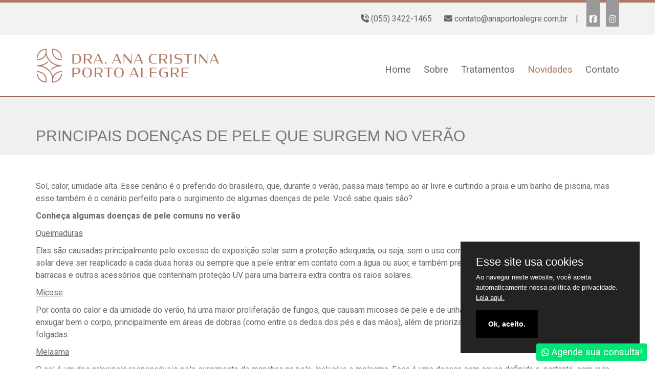

--- FILE ---
content_type: text/html; charset=UTF-8
request_url: https://anaportoalegre.com.br/novidade/1873/principais-doenas-de-pele-que-surgem-no-vero
body_size: 7302
content:

<!DOCTYPE html>
<html lang="pt-br">
<head>
    <meta charset="UTF-8">
    <title>Dra. Ana Cristina Porto Alegre  | Dermatologista em Alegrete/RS</title>

    <meta http-equiv="Content-Type" content="text/html; charset=utf-8">

    <meta name="viewport" content="width=device-width, user-scalable=no">

    <meta name="keywords" content="dermatologista em alegrete">
    <meta name="rights" content="Medical Site">
    <meta name="description" content="Dra. Ana Cristina Porto Alegre é dermatologista no Centro de Alegrete, RS.">

            <link rel="shortcut icon" type="image/x-icon" href="https://sistemamedicalsite.com.br/system/files/favicons/99647d365b9128135b453498e470e140.png">
    
    <!-- Google Analytics -->
            <!-- Global site tag (gtag.js) - Google Analytics -->
<script async src="https://www.googletagmanager.com/gtag/js?id=UA-105174750-1"></script>
<script>
  window.dataLayer = window.dataLayer || [];
  function gtag(){dataLayer.push(arguments);}
  gtag('js', new Date());

  gtag('config', 'UA-105174750-1');
</script>
    
    <link rel="stylesheet" type="text/css" href="https://anaportoalegre.com.br/themes/default/css/bootstrap.css">

    <script src="https://anaportoalegre.com.br/themes/default/js/jquery-2.2.0.min.js"></script>
    <script src="https://anaportoalegre.com.br/themes/default/js/bootstrap.js"></script>
    <script src="https://anaportoalegre.com.br/themes/default/js/modernizr.js"></script>

    <!--<link rel="stylesheet" href="https://cdn.jsdelivr.net/npm/bootstrap@4.6.1/dist/css/bootstrap.min.css" integrity="sha384-zCbKRCUGaJDkqS1kPbPd7TveP5iyJE0EjAuZQTgFLD2ylzuqKfdKlfG/eSrtxUkn" crossorigin="anonymous">
    <script src="https://cdn.jsdelivr.net/npm/bootstrap@4.6.1/dist/js/bootstrap.bundle.min.js" integrity="sha384-fQybjgWLrvvRgtW6bFlB7jaZrFsaBXjsOMm/tB9LTS58ONXgqbR9W8oWht/amnpF" crossorigin="anonymous"></script>
    -->

    <link rel="stylesheet" href="https://www.w3schools.com/w3css/4/w3.css">

    <link rel="stylesheet" type="text/css" href="https://anaportoalegre.com.br/themes/default/css/toastr/toastr.min.css">
    <script src="https://anaportoalegre.com.br/themes/default/js/toastr/toastr.js"></script>

    <script src="https://anaportoalegre.com.br/themes/default/js/fancybox/jquery.mousewheel-3.0.6.pack.js"></script>

    <link rel="stylesheet" type="text/css" href="https://anaportoalegre.com.br/themes/default/css/fancybox/jquery.fancybox.css" media="screen">
    <script src="https://anaportoalegre.com.br/themes/default/js/fancybox/jquery.fancybox.js"></script>

    <link rel="stylesheet" type="text/css" href="https://anaportoalegre.com.br/themes/default/css/fancybox/helpers/jquery.fancybox-buttons.css">
    <script src="https://anaportoalegre.com.br/themes/default/js/fancybox/helpers/jquery.fancybox-buttons.js"></script>

    <link rel="stylesheet" type="text/css" href="https://anaportoalegre.com.br/themes/default/css/fancybox/helpers/jquery.fancybox-thumbs.css">
    <script src="https://anaportoalegre.com.br/themes/default/js/fancybox/helpers/jquery.fancybox-thumbs.js"></script>

    <script src="https://anaportoalegre.com.br/themes/default/js/fancybox/helpers/jquery.fancybox-media.js"></script>

    <link rel="stylesheet" type="text/css" href="https://anaportoalegre.com.br/themes/default/css/slider/jquery.animateSlider.css">
    <script src="https://anaportoalegre.com.br/themes/default/js/slider/jquery.animateSlider.js"></script>

    <script src="https://anaportoalegre.com.br/themes/default/js/fancybox/helpers/jquery.fancybox-thumbs.js"></script>

    <script src="https://anaportoalegre.com.br/themes/default/js/jquery.maskedinput.js"></script>

    <script src="https://anaportoalegre.com.br/themes/default/js/jquery.easing.1.3.js"></script>
    <script src="https://anaportoalegre.com.br/themes/default/js/jquery.fitvids.js"></script>

    <link rel="stylesheet" type="text/css" href="https://anaportoalegre.com.br/themes/default/css/bxslider/jquery.bxslider.css">
    <script src="https://anaportoalegre.com.br/themes/default/js/bxslider/jquery.bxslider.js"></script>
    <script src="https://anaportoalegre.com.br/themes/default/js/bxslider/jquery.bxslider.min.js"></script>

    <script src="https://anaportoalegre.com.br/themes/default/js/wow.min.js"></script>

    <link rel="stylesheet" type="text/css" href="https://anaportoalegre.com.br/themes/default/css/animate.css">

    <link rel="stylesheet" type="text/css" href="https://anaportoalegre.com.br/themes/default/css/slick/slick.css">
    <link rel="stylesheet" type="text/css" href="https://anaportoalegre.com.br/themes/default/css/slick/slick-theme.css">
    <script src="https://anaportoalegre.com.br/themes/default/js/slick/slick.js"></script>

    <link rel="stylesheet" type="text/css" href="https://anaportoalegre.com.br/themes/default/css/font-awesome.min.css">

    <script src="https://anaportoalegre.com.br/themes/default/js/application.js"></script>

    <link rel="stylesheet" type="text/css" href="https://anaportoalegre.com.br/themes/default/css/theme.css">
    <link rel="stylesheet" type="text/css" href="https://anaportoalegre.com.br/themes/default/css/util.css">
    <link rel="stylesheet" type="text/css" href="https://anaportoalegre.com.br/themes/default/css/custom-bootstrap.css">

    <script src="https://anaportoalegre.com.br/themes/default//js/moment.js"></script>
    <script src="https://anaportoalegre.com.br/themes/default//js/moment-with-locales.min.js"></script>

    <!-- Datetimepicker -->
    <link href="//cdn.rawgit.com/Eonasdan/bootstrap-datetimepicker/e8bddc60e73c1ec2475f827be36e1957af72e2ea/build/css/bootstrap-datetimepicker.css" rel="stylesheet">
    <script src="//cdn.rawgit.com/Eonasdan/bootstrap-datetimepicker/e8bddc60e73c1ec2475f827be36e1957af72e2ea/src/js/bootstrap-datetimepicker.js"></script>

    <!-- Jquery Validator -->
    <script src="https://anaportoalegre.com.br/themes/default//js/jquery-validation/dist/jquery.validate.min.js"></script>

    <script src="https://kit.fontawesome.com/9f34468feb.js" crossorigin="anonymous"></script>

    <script>
        $(document).ready(function() {
            $('.slider1').bxSlider({
                  slideWidth: 220,
                  minSlides: 2,
                  maxSlides: 4,
                  slideMargin: 30,
                  pager: false,
                  controls: false,
                  auto: true
            });
        });

        toastr.options = {
            "closeButton": true,
            "debug": false,
            "newestOnTop": false,
            "progressBar": false,
            "positionClass": "toast-bottom-left",
            "preventDuplicates": false,
            "onclick": null,
            "showDuration": "300",
            "hideDuration": "1000",
            "timeOut": "5000",
            "extendedTimeOut": "1000",
            "showEasing": "swing",
            "hideEasing": "linear",
            "showMethod": "fadeIn",
            "hideMethod": "fadeOut"
        }
    </script>

    
    <meta property="og:url"           content="https://anaportoalegre.com.br/artigo/1873/principais-doenas-de-pele-que-surgem-no-vero" />
    <meta property="og:type"          content="website" />
    <meta property="og:title"         content="Principais doenças de pele que surgem no verão" />
    <meta property="og:description"   content="Sol, calor, umidade alta. Esse cenário é o preferido do brasileiro, que, durante o verão, passa mais tempo ao ar livre e curtindo a praia e um banho de piscina..." />

        <meta property="og:image"         content="<img src=https://anaportoalegre.com.br/system/files/articles/04e568a22ab4116dc9133cc87f101d7a.jpeg>" />
    </head>
<body>

<div id="loadingPage"><img class="loading" src="https://anaportoalegre.com.br/themes/default/img/loading.svg"></div>

<div id="mobile-top"></div>

<div id="mobile-logo" class="show-in-mobile">
    <div class="container">
        <div class="row">
            <div class="col-lg-12 pdt-20 pdb-20 logo">
                <a href="https://anaportoalegre.com.br/index"><img class="img-responsive" src="https://sistemamedicalsite.com.br/system/files/logos/5a5c9582f07eb457031eaec8bebab25c.png" style="max-height: 100px;" title="Logotipo - Ana Cristina Porto Alegre" alt="Logotipo - Ana Cristina Porto Alegre"></a>
            </div>
        </div>
    </div>
</div>

<header>
    <div id="desktop-top">
        <div id="top_01" class="top-1">
            <div class="container">
                <div class="row">
                    <div class="col-xs-12 col-md-3 flags">
                        <div id="google_translate_element" class="boxTradutor"></div>
                                            </div>
                    <div id="g-header" class="col-xs-12 col-md-9">
                        <div class="widget widget_text">
                            <div class="textwidget">
                                                                    <span>
                                        <i class="fa fa-volume-control-phone" aria-hidden="true"></i> (055) 3422-1465                                    </span>
                                    <span class="spaces"> &nbsp;&nbsp;&nbsp;&nbsp; </span>
                                                                                                    <span>
                                        <i class="fa fa-envelope" aria-hidden="true"></i> contato@anaportoalegre.com.br                                    </span>
                                                                            <span class="spaces"> &nbsp;&nbsp; | &nbsp;&nbsp; </span>
                                                                                                    <span class="social">
                                                                            <a target="_blank" href="https://www.facebook.com/BelleVittaAlegrete/"><i class="fa fa-facebook-square" aria-hidden="true"></i></a>
                                                                                                                <a target="_blank" href="https://www.instagram.com/bellevitta_alegrete/"><i class="fa fa-instagram" aria-hidden="true"></i></a>
                                                                                                                                            </span>
                            </div>
                        </div>
                    </div>                
                </div>
            </div>
        </div>
    </div>
    <div id="top_02" class="top-2">
        <div class="container">
            <div class="row">
                <div class="col-xs-6 col-md-4">
                    <div class="logo hide-in-mobile">
                                                    <a href="https://anaportoalegre.com.br/index"><img class="img-responsive" src="https://sistemamedicalsite.com.br/system/files/logos/5a5c9582f07eb457031eaec8bebab25c.png" title="Logotipo - Ana Cristina Porto Alegre" alt="Logotipo - Ana Cristina Porto Alegre"></a>
                                            </div>
                </div>
                <div class="col-xs-6 col-md-1 btn-responsive-menu-col">
                    <a id="responsive-menu" href="#" class="btn-responsive-menu type-02"></a>
                </div>
                <div class="col-xs-12 col-md-8">
                    <nav id="main-menu">
                        <ul class="nav-menu active">
                                                            <li class="">
                                    <a href="https://anaportoalegre.com.br/index#home" class=" no-default">
                                        <div class="div-border">Home</div>
                                    </a>
                                </li>
                                <li>
                                    <a href="https://anaportoalegre.com.br/index#about" class=" no-default">
                                        <div class="div-border">Sobre</div>
                                    </a>
                                </li>
                                                                                                                                    <li>
                                        <a href="https://anaportoalegre.com.br/index#treatments" class=" no-default">
                                            <div class="div-border">Tratamentos</div>
                                        </a>
                                    </li>
                                                                                                                                    <li>
                                        <a href="https://anaportoalegre.com.br/index#articles" class="active no-default">
                                            <div class="div-border">Novidades</div>
                                        </a>
                                    </li>
                                                                <li>
                                    <a href="https://anaportoalegre.com.br/index#contact_01" class=" no-default">
                                        <div class="div-border">Contato</div>
                                    </a>
                                </li>
                                                                                </ul>
                    </nav>
                </div>
            </div>
        </div>
    </div>
</header>

<div class="container-general">    <main>
                    <section id="internalpage_title" class="theme-type-style-01">
                <div class="container pdt-50 wow fadeInUp" data-wow-duration="1s" style="visibility: visible; animation-duration: 1s; animation-name: fadeInUp;">
                    <div class="row">
                        <div class="col-lg-12 pdb-10">
                            <h2 class="text-muted" title="Principais doenças de pele que surgem no verão">Principais doenças de pele que surgem no verão</h2>
                        </div>
                    </div>
                </div>
            </section>

            <section id="team">
                <div class="container pdt-50 pdb-50">
                    <div class="row">
                        <div class="col-lg-12">
                            <div class="news-home">
                                <div class="row pdb-20">
                                    <div class="col-xs-12 col-md-12">
                                        <p>Sol, calor, umidade alta. Esse cen&aacute;rio &eacute; o preferido do brasileiro, que, durante o ver&atilde;o, passa mais tempo ao ar livre e curtindo a praia e um banho de piscina, mas esse tamb&eacute;m &eacute; o cen&aacute;rio perfeito para o surgimento de algumas doen&ccedil;as de pele. Voc&ecirc; sabe quais s&atilde;o?</p>
<p><strong>Conhe&ccedil;a algumas doen&ccedil;as de pele comuns no ver&atilde;o</strong></p>
<p><span style="text-decoration: underline;">Queimaduras</span></p>
<p>Elas s&atilde;o causadas principalmente pelo excesso de exposi&ccedil;&atilde;o solar sem a prote&ccedil;&atilde;o adequada, ou seja, sem o uso correto do filtro solar ou acess&oacute;rios. O protetor solar deve ser reaplicado a cada duas horas ou sempre que a pele entrar em contato com a &aacute;gua ou suor, e tamb&eacute;m precisamos apostar em chap&eacute;us, bon&eacute;s, barracas e outros acess&oacute;rios que contenham prote&ccedil;&atilde;o UV para uma barreira extra contra os raios solares.</p>
<p><span style="text-decoration: underline;">Micose</span></p>
<p>Por conta do calor e da umidade do ver&atilde;o, h&aacute; uma maior prolifera&ccedil;&atilde;o de fungos, que causam micoses de pele e de unha. Para evitar essa infec&ccedil;&atilde;o, &eacute; fundamental enxugar bem o corpo, principalmente em &aacute;reas de dobras (como entre os dedos dos p&eacute;s e das m&atilde;os), al&eacute;m de priorizar o uso de sapatos abertos e roupas mais folgadas.</p>
<p><span style="text-decoration: underline;">Melasma</span></p>
<p>O sol &eacute; um dos principais respons&aacute;veis pelo surgimento de manchas na pele, inclusive o melasma. Essa &eacute; uma doen&ccedil;a sem causa definida e, portanto, sem cura. Por isso, o uso do filtro solar &eacute; indispens&aacute;vel, al&eacute;m de evitar expor-se ao sol em hor&aacute;rios de pico.</p>
<p><span style="text-decoration: underline;">Acne</span></p>
<p>Voc&ecirc; deve estar se perguntando o que a acne tem a ver com o sol. Na verdade, existe um tipo que chamamos de acne solar, e ela ocorre pela mistura da oleosidade da pele, a transpira&ccedil;&atilde;o e os raios de sol. Ela costuma surgir no rosto, t&oacute;rax, pesco&ccedil;o, ombros e costas. Para preveni-la, &eacute; fundamental manter a rotina de cuidados com a pele, focando em limpeza e prote&ccedil;&atilde;o.</p>
<p>Fonte: <a href="/system/Articles/add/www.medicalsite.com.br">Medical Site</a></p>                                    </div>
                                </div>
                                <div>
                                    <p class="article-date"><i class="fa fa-calendar"></i>  10 de Janeiro de 2023</p>
                                </div>
                                <div>
                                </div>
                            </div>
                        </div>
                    </div>

                    <div class="row pdt-50">
                        <div class="col-xs-12 col-md-6">
                                                            <a href="https://anaportoalegre.com.br/novidade/1872/vamos-falar-sobre-o-cncer-de-pele-dezembrolaranja" class="btn btn-default btn-lg btn-next-prev" title="Vamos falar sobre o câncer de pele? #DezembroLaranja">< Anterior</a>
                                                    </div>

                        <div class="col-xs-12 col-md-6 text-right-responsive">
                                                            <a href="https://anaportoalegre.com.br/novidade/1937/dezembro-laranja-juntos-contra-o-cncer-de-pele" class="btn btn-default btn-lg btn-next-prev" title="Dezembro Laranja: juntos contra o câncer de pele!">Próximo ></a>
                                                    </div>
                    </div>
                </div>
            </section>
            </main>

    <section id="footer_01" class="theme-type-style-02">
        <div class="container pdt-50 wow fadeInUp" data-wow-duration="1s">
                        <div class="row">
                                <div class="col-xs-12 col-md-8 pdb-50">
                    <h2 class="style-02 no-margin mgb-20" title="Ana Cristina Porto Alegre">
                        Ana Cristina Porto Alegre                    </h2>
                                                                        <p class="pdb-20">
                                <b>
                                                                            CRM - 20936<br>
                                                                                                                RQE - 9844                                                                    </b>
                            </p>
                                                                                        <p>A Dra. Ana Cristina Porto Alegre possui gradua&ccedil;&atilde;o em Medicina pela Universidade Federal de Santa Maria &ndash; RS, conclu&iacute;da em 20 de dezembro de 1991, e resid&ecirc;ncia m&eacute;dica em Dermatologia pela Faculdade Estadual de Medicina de S&atilde;o Jos&eacute; do Rio Preto &ndash; SP, no per&iacute;odo de fevereiro de 1992 &agrave; janeiro 1995. &Eacute; membro da Sociedade Brasileira de Dermatologia (SBD).</p>                                    </div>
                                                    <div class="col-xs-12 col-md-4 pdb-50">
                        <h2 class="style-02 no-margin mgb-20" title="Facebook - Ana Cristina Porto Alegre">Facebook</h2>
                        <p class="no-margin">
                            <script>
                                (function (d, s, id) {
                                    var js, fjs = d.getElementsByTagName(s)[0];
                                    if (d.getElementById(id)) return;
                                    js = d.createElement(s);
                                    js.id = id;
                                    js.src = "//connect.facebook.net/pt_BR/sdk.js#xfbml=1&version=v2.8&appId=163949543766555";
                                    fjs.parentNode.insertBefore(js, fjs);
                                }(document, 'script', 'facebook-jssdk'));
                            </script>
                            <div class="fb-page" data-href="https://www.facebook.com//BelleVittaAlegrete//?fref=ts"
                                 data-small-header="false" data-adapt-container-width="true" data-hide-cover="false"
                                 data-show-facepile="true">
                                <blockquote cite="https://www.facebook.com//BelleVittaAlegrete//?fref=ts"
                                            class="fb-xfbml-parse-ignore"><a
                                            href="https://www.facebook.com//BelleVittaAlegrete//?fref=ts">Ana Cristina Porto Alegre</a>
                                </blockquote>
                            </div>
                        </p>
                    </div>
                            </div>
        </div>
    </section>
    <section id="footer_02" class="theme-type-style-03">
        <div class="container pdt-30 pdb-30">
            <div class="col-xs-12 col-md-6 text-left-responsive">
                © Medical Site - Todos os direitos reservados.
            </div>
            <div class="col-xs-12 col-md-6 text-right-responsive">
                Este é um 
                <a target="_blank" href="http://medicalsite.com.br/">
                    <img src="https://anaportoalegre.com.br/themes/default/img/logo-medical-site.png" class="" alt="Logo Medical Site" style="max-height: 25px;">
                </a>
            </div>
        </div>
    </section>

    <!-- Whatsapp -->
                        <a href="https://wa.me/5555996021752" target="_blank" class="btn-whatsapp" onclick="whatsappGoogleConversion()">Agende sua consulta!</a>
            </div>

<a href="#" id="go-top" class="home-btn"></a>

<!-- Google Tradutor -->
<style>
    #google_translate_element {
        display: none !important
    }
    .skiptranslate {
        display: none !important
    }
</style>

<!-- Slick -->
<style>
    .slider {
    }

    .slick-slide {
        margin: 0px 20px;
    }

    .slick-slide img {
        width: 100%;
    }

    .slick-prev:before,
    .slick-next:before {
        color: black;
    }
</style>

<script>
    $(document).on('ready', function() {
        $(".regular").slick({
            dots: true,
            infinite: true,
            slidesToShow: 3,
            slidesToScroll: 3
        });
        $(".regular-2").slick({
            dots: true,
            infinite: true,
            slidesToShow: 5,
            slidesToScroll: 5
        });
        $(".regular-3").slick({
            dots: false,
            infinite: true,
            slidesToShow: 3,
            slidesToScroll: 3
        });
        $(".regular-mobile").slick({
            dots: true,
            infinite: true,
            slidesToShow: 1,
            slidesToScroll: 1
        });
        $(".regular-mobile-2").slick({
            dots: false,
            infinite: true,
            slidesToShow: 1,
            slidesToScroll: 1
        });
        $(".depositions-slide").slick({
            dots: true,
            infinite: true,
            slidesToShow: 2,
            slidesToScroll: 2
        });
    });

    
    wow = new WOW(
        {
            animateClass: 'animated',
            offset: 100,
            callback: function (box) {
                console.log("WOW: animating <" + box.tagName.toLowerCase() + ">")
            }
        }
    );
    wow.init();

    $('.go-site').on('click', function () {
        if ($(document).width() < 991) {
            $('html, body').animate({scrollTop: ($('#treatments').offset().top)}, 'show');
            app.disableMenu();
        } else {
            $('html, body').animate({scrollTop: ($('#treatments').offset().top - $('header').height())}, 'show');
        }
    });

    $('.fancybox').fancybox();

    $('.btn_contact').on('click', function (e) {
        e.preventDefault();

        var submit = true;
        var data = $('.form_contact input, .form_contact textarea, .form_contact select').serialize();

        $('.form_contact input, .form_contact textarea, .form_contact select').each(function () {
            if (parseInt($(this).attr('validation')) == 1 && $(this).val() == "") {
                $(this).parent().addClass('error');
                submit = false;
            } else {
                $(this).parent().removeClass('error');
            }
        });

        if (submit == true) {
            $('#form_contact').submit();
        } else {
            toastr.error('Preencha os campos obrigatórios');
        }
    });

    $('.btn_register').on('click', function (e) {
        e.preventDefault();

        var submit = true;
        var data = $('.form_register input, .form_register textarea, .form_register select').serialize();

        $('.form_register input, .form_register textarea, .form_register select').each(function () {
            if (parseInt($(this).attr('validation')) == 1 && $(this).val() == "") {
                $(this).parent().addClass('error');
                submit = false;
            } else {
                $(this).parent().removeClass('error');
            }
        });

        if (submit == true) {
            $('#form_register').submit();
        } else {
            toastr.error('Preencha os campos obrigatórios');
        }
    });

    $('.btn_comment').on('click', function (e) {
        e.preventDefault();

        var submit = true;
        var data = $('.form_comment input, .form_comment textarea, .form_comment select').serialize();

        $('.form_comment input, .form_comment textarea, .form_comment select').each(function () {
            if (parseInt($(this).attr('validation')) == 1 && $(this).val() == "") {
                $(this).parent().addClass('error');
                submit = false;
            } else {
                $(this).parent().removeClass('error');
            }
        });

        if (submit == true) {
            $('#form_comment').submit();
        } else {
            toastr.error('Preencha os campos obrigatórios');
        }
    });

    function whatsappGoogleConversion() {
        $.get('https://anaportoalegre.com.br/google_conversao');
    }
</script>

<!-- JS Personalizado -->
    <script>var purecookieTitle="Esse site usa cookies",purecookieDesc="Ao navegar neste website, você aceita automaticamente nossa política de privacidade.",purecookieLink='<a href="https://www.medicalsite.com.br/politica-privacidade/" target="_blank">Leia aqui.</a>',purecookieButton="Ok, aceito.";function pureFadeIn(e,o){var i=document.getElementById(e);i.style.opacity=0,i.style.display=o||"block",function e(){var o=parseFloat(i.style.opacity);(o+=.02)>1||(i.style.opacity=o,requestAnimationFrame(e))}()}function pureFadeOut(e){var o=document.getElementById(e);o.style.opacity=1,function e(){(o.style.opacity-=.02)<0?o.style.display="none":requestAnimationFrame(e)}()}function setCookie(e,o,i){var t="";if(i){var n=new Date;n.setTime(n.getTime()+24*i*60*60*1e3),t="; expires="+n.toUTCString()}document.cookie=e+"="+(o||"")+t+"; path=/"}function getCookie(e){for(var o=e+"=",i=document.cookie.split(";"),t=0;t<i.length;t++){for(var n=i[t];" "==n.charAt(0);)n=n.substring(1,n.length);if(0==n.indexOf(o))return n.substring(o.length,n.length)}return null}function eraseCookie(e){document.cookie=e+"=; Max-Age=-99999999;"}function cookieConsent(){getCookie("purecookieDismiss")||(document.body.innerHTML+='<div class="cookieConsentContainer" id="cookieConsentContainer"><div class="cookieTitle"><a>'+purecookieTitle+'</a></div><div class="cookieDesc"><p>'+purecookieDesc+" "+purecookieLink+'</p></div><div class="cookieButton"><a onClick="purecookieDismiss();">'+purecookieButton+"</a></div></div>",pureFadeIn("cookieConsentContainer"))}function purecookieDismiss(){setCookie("purecookieDismiss","1",20),pureFadeOut("cookieConsentContainer")}window.onload=cookieConsent();</script>
<style>#top_01 {border-top-color: #af7a65 !important;}#top_01 a:hover, .social a:hover {}#top_01 .social a {}#top_01 .social a:hover {}@media(max-width: 991px) {#top_01 .social a {}}#top_02 {border-bottom-color: #97604a !important;}#top_02 nav > ul > li > a:link, #top_02 nav > ul > li > a:active, #top_02 nav > ul > li > a:visited {color: #666666 !important;}#top_02 nav > ul > li > a:hover, #top_02 nav > ul > li > a:hover, #top_02 nav > ul > li > a:hover, #top_02 nav > ul > li > a.active {color: #af7a65 !important;}#about {}#about h1, #about h2, #about h3, #about h4, #about h5 {}#about .header-detail {background-color: #af7a65 !important;}#depositions {}#depositions h1, #depositions h2, #depositions h3, #depositions h4, #depositions h5 {}#depositions .header-detail {}#depositions .line-h {}#depositions a.title, #depositions .title, #depositions .read-more {}#depositions a.title:hover {}#team {}#team h1, #team h2, #team h3, #team h4, #team h5 {}#team .header-detail {}#team .line-h {}#team a.title, #team .title, #team .read-more, #team .modal h2 {}#team.title a.title:hover {}#treatments {}#treatments h1, #treatments h2, #treatments h3, #treatments h4, #treatments h5 {}#treatments .header-detail {background-color: #af7a65 !important;}#treatments .line-h {border-bottom: solid 1px #af7a65 !important;}#treatments a.title, #treatments .title, #treatments .read-more, #treatments .modal h2  {color: #af7a65 !important;}#treatments a.title:hover {}#articles {}#articles h1, #articles h2, #articles h3, #articles h4, #articles h5 {color: #666666 !important;}#articles .header-detail {background-color: #af7a65 !important;}#articles .line-h {border-bottom: solid 1px #af7a65 !important;}#articles a.title, #articles .title, #articles .read-more {color: #af7a65 !important;}#articles a.title:hover {}#contact_01_title {background-color: #af7a65 !important;}#contact_01_title h1, #contact_01_title h2, #contact_01_title h3, #contact_01_title h4, #contact_01_title h5 {}#contact_01_title .header-detail {}#contact_01 {}#contact_01 h1, #contact_01 h2, #contact_01 h3, #contact_01 h4, #contact_01 h5 {}#contact_01 .header-detail {background-color: #af7a65 !important;}#contact_01 .btn_contact {background-color: #af7a65 !important;}#contact_02 {}#contact_02 h1, #contact_02 h2, #contact_02 h3, #contact_02 h4, #contact_02 h5 {}#contact_02 .header-detail {background-color: #af7a65 !important;}#agreements {}#agreements h1, #agreements h2, #agreements h3, #agreements h4, #agreements h5 {}#agreements .header-detail {}#footer_01 {background-color: #97604a !important;}#footer_01 h1, #footer_01 h2, #footer_01 h3, #footer_01 h4, #footer_01 h5 {}#footer_01 .header-detail {}#footer_02 {background-color: #af7a65 !important;}#footer_02 h1, #footer_02 h2, #footer_02 h3, #footer_02 h4, #footer_02 h5 {}#footer_02 .header-detail {}#articles .read-more {color:#af7a65 !important}#treatments .read-more {color:#af7a65 !important}.btn-next-prev {}.btn-next-prev:hover {}</style>
<!-- CSS Personalizado -->
    <style>
  header .logo img {
    max-height: 130px;
}
</style>
<style>.cookieConsentContainer{z-index:999;width:350px;min-height:20px;box-sizing:border-box;padding:30px 30px 30px 30px;background:#232323;overflow:hidden;position:fixed;bottom:30px;right:30px;display:none}.cookieConsentContainer .cookieTitle a{font-family:OpenSans,arial,sans-serif;color:#fff;font-size:22px;line-height:20px;display:block}.cookieConsentContainer .cookieDesc p{margin:0;padding:0;font-family:OpenSans,arial,sans-serif;color:#fff;font-size:13px;line-height:20px;display:block;margin-top:10px}.cookieConsentContainer .cookieDesc a{font-family:OpenSans,arial,sans-serif;color:#fff;text-decoration:underline}.cookieConsentContainer .cookieButton a{display:inline-block;font-family:OpenSans,arial,sans-serif;color:#fff;font-size:14px;font-weight:700;margin-top:14px;background:#000;box-sizing:border-box;padding:15px 24px;text-align:center;transition:background .3s}.cookieConsentContainer .cookieButton a:hover{cursor:pointer;background:#3e9b67}@media (max-width:980px){.cookieConsentContainer{bottom:0!important;left:0!important;width:100%!important}}</style>
<!-- Google Tradutor -->

</body>
</html>

--- FILE ---
content_type: text/css
request_url: https://anaportoalegre.com.br/themes/default/css/slider/jquery.animateSlider.css
body_size: 11109
content:
@font-face {
    font-family: "controls";
    src: url("controls.eot?-vma0st");
    src: url("controls.eot?#iefix-vma0st") format("embedded-opentype"),
    url("controls.woff?-vma0st") format("woff"),
    url("controls.ttf?-vma0st") format("truetype"),
    url("controls.svg?-vma0st#controls") format("svg");
    font-weight: normal;
    font-style: normal;
}

/******Slider****/

.anim-slider {
    /*background: #225A86;*/
    list-style-type: none;
    padding: 0;
    margin: 0;
    position: relative;
    /*text-align: center;*/
    top: 0;
    left: 0;
    overflow: hidden;
}

/********Slides**********/

.anim-slide {
    width: 100%;
    height: 100%;
    position: absolute;
    top: 0;
    left: 0;
}

.anim-slide * {
    position: absolute;
    opacity: 0;
}

/*****Current Slide******/

.anim-slide-this {
    z-index: 3;
}

.anim-slide-this * {
    opacity: 1;
}

/***********************************************************/
/* Initial position and style of each element in the Slide */
/*                      demo1.css & demo2.css              */
/***********************************************************/

@-webkit-keyframes pulse {
    0% {
        -webkit-transform: scale(1);
    }
    100% {
        -webkit-transform: scale(1.2);
    }
}

@-moz-keyframes pulse {
    0% {
        -moz-transform: scale(1);
    }
    100% {
        -moz-transform: scale(1.2);
    }
}

@-ms-keyframes pulse {
    0% {
        -ms-transform: scale(1);
    }
    100% {
        -ms-transform: scale(1.2);
    }
}

@-o-keyframes pulse {
    0% {
        -o-transform: scale(1);
    }
    100% {
        -o-transform: scale(1.2);
    }
}

@keyframes pulse {
    0% {
        transform: scale(1);
    }
    100% {
        transform: scale(1.2);
    }
}

nav.anim-arrows > span {
    position: absolute;
    top: 50%;
    margin-top: -20px;
    -webkit-transition: opacity .4s ease-in;
    -moz-transition: opacity .4s ease-in;
    -ms-transition: opacity .4s ease-in;
    -o-transition: opacity .4s ease-in;
    transition: opacity .4s ease-in;
    opacity: 0;
    z-index: 3;
}

nav.anim-arrows > span.anim-arrows-prev,
nav.anim-arrows > span.anim-arrows-next {
    width: 40px;
    height: 40px;
    position: absolute;
    -webkit-border-radius: 50%;
    -moz-border-radius: 50%;
    border-radius: 50%;
    -webkit-box-shadow: 0 0 0 2px #fff;
    -moz-box-shadow: 0 0 0 2px #fff;
    box-shadow: 0 0 0 2px #fff;
    -webkit-transition: -webkit-box-shadow .4s ease, background-color .4s ease;
    -moz-transition: -moz-box-shadow .4s ease, background-color .4s ease;
    -ms-transition: -ms-box-shadow .4s ease, background-color .4s ease;
    -o-transition: -o-box-shadow .4s ease, background-color .4s ease;
    transition: box-shadow .4s ease, background-color .4s ease;
}

nav.anim-arrows > span.anim-arrows-prev:after,
nav.anim-arrows > span.anim-arrows-next:after {
    color: #fff;
    font: 20px "controls";
    text-align: center;
    line-height: 42px;
    display: block;
    -webkit-transition: color .4s ease;
    -moz-transition: color .4s ease;
    -ms-transition: color .4s ease;
    -o-transition: color .4s ease;
    transition: color .4s ease;
}

nav.anim-arrows > span.anim-arrows-prev {
    left: 15px;
}

nav.anim-arrows > span.anim-arrows-prev:after {
    content: '\e800';
}

nav.anim-arrows > span.anim-arrows-next {
    right: 15px;
}

nav.anim-arrows > span.anim-arrows-next:after {
    content: '\e801';
}

.anim-slider:hover > nav.anim-arrows > span {
    opacity: 1;
    cursor: pointer;
}

.anim-slider:hover > nav.anim-arrows > span:hover {
    opacity: 1;
    cursor: pointer;
    background-color: transparent;
    -webkit-box-shadow: 0 0 0 3px #526465;
    -moz-box-shadow: 0 0 0 3px #526465;
    box-shadow: 0 0 0 3px #526465;
    -webkit-animation: pulse 1s alternate infinite ease-in-out !important;
    -moz-animation: pulse 1s alternate infinite ease-in-out !important;
    -ms-animation: pulse 1s alternate infinite ease-in-out !important;
    -o-animation: pulse 1s alternate infinite ease-in-out !important;
    animation: pulse 1s alternate infinite ease-in-out !important;
}

@-webkit-keyframes nextArrow {
    49% {
        -webkit-transform: translate(100%);
    }
    50% {
        opacity: 0;
        -webkit-transform: translate(-100%);
    }
    51% {
        opacity: 1;
    }
}

@-moz-keyframes nextArrow {
    49% {
        -moz-transform: translate(100%);
    }
    50% {
        opacity: 0;
        -moz-transform: translate(-100%);
    }
    51% {
        opacity: 1;
    }
}

@-ms-keyframes nextArrow {
    49% {
        -ms-transform: translate(100%);
    }
    50% {
        opacity: 0;
        -ms-transform: translate(-100%);
    }
    51% {
        opacity: 1;
    }
}

@-o-keyframes nextArrow {
    49% {
        -o-transform: translate(100%);
    }
    50% {
        opacity: 0;
        -o-transform: translate(-100%);
    }
    51% {
        opacity: 1;
    }
}

@keyframes nextArrow {
    49% {
        transform: translate(100%);
    }
    50% {
        opacity: 0;
        transform: translate(-100%);
    }
    51% {
        opacity: 1;
    }
}

@-webkit-keyframes prevArrow {
    49% {
        -webkit-transform: translate(-100%);
    }
    50% {
        opacity: 0;
        -webkit-transform: translate(100%);
    }
    51% {
        opacity: 1;
    }
}

@-moz-keyframes prevArrow {
    49% {
        -moz-transform: translate(-100%);
    }
    50% {
        opacity: 0;
        -moz-transform: translate(100%);
    }
    51% {
        opacity: 1;
    }
}

@-ms-keyframes prevArrow {
    49% {
        -ms-transform: translate(-100%);
    }
    50% {
        opacity: 0;
        -ms-transform: translate(100%);
    }
    51% {
        opacity: 1;
    }
}

@-o-keyframes prevArrow {
    49% {
        -o-transform: translate(-100%);
    }
    50% {
        opacity: 0;
        -o-transform: translate(100%);
    }
    51% {
        opacity: 1;
    }
}

@keyframes prevArrow {
    49% {
        transform: translate(-100%);
    }
    50% {
        opacity: 0;
        transform: translate(100%);
    }
    51% {
        opacity: 1;
    }
}

nav.anim-arrows > span.anim-arrows-next:hover:after {
    color: #526465;
    -webkit-animation: nextArrow 0.3s forwards;
    -moz-animation: nextArrow 0.3s forwards;
    -ms-animation: nextArrow 0.3s forwards;
    -o-animation: nextArrow 0.3s forwards;
    animation: nextArrow 0.3s forwards;
}

nav.anim-arrows > span.anim-arrows-prev:hover:after {
    color: #526465;
    -webkit-animation: prevArrow 0.3s forwards;
    -moz-animation: prevArrow 0.3s forwards;
    -ms-animation: prevArrow 0.3s forwards;
    -o-animation: prevArrow 0.3s forwards;
    animation: prevArrow 0.3s forwards;
}

/********Dots************/

.anim-dots {
    width: 100%;
    text-align: center;
    position: absolute;
    left: 0px;
    bottom: 5px;
    z-index: 3;
}

.anim-dots span {
    width: 10px;
    height: 10px;
    margin: 3px;
    border-radius: 100%;
    background: #fff;
    display: inline-block;
    position: relative;
    cursor: pointer;
    box-shadow: 1px 1px 1px rgba(0, 0, 0, 0.1) inset, 1px 1px 1px rgba(255, 255, 255, 0.1);
}

.anim-dots span.anim-dots-this:after {
    content: '';
    width: 10px;
    height: 10px;
    border-radius: 100%;
    background: #526465 !important;
    position: absolute;
    top: 0;
    left: 0;
}

/*!
Animate.css - http://daneden.me/animate
Licensed under the MIT license

Copyright (c) 2013 Daniel Eden

Permission is hereby granted, free of charge, to any person obtaining a copy of this software and associated documentation files (the "Software"), to deal in the Software without restriction, including without limitation the rights to use, copy, modify, merge, publish, distribute, sublicense, and/or sell copies of the Software, and to permit persons to whom the Software is furnished to do so, subject to the following conditions:

The above copyright notice and this permission notice shall be included in all copies or substantial portions of the Software.

THE SOFTWARE IS PROVIDED "AS IS", WITHOUT WARRANTY OF ANY KIND, EXPRESS OR IMPLIED, INCLUDING BUT NOT LIMITED TO THE WARRANTIES OF MERCHANTABILITY, FITNESS FOR A PARTICULAR PURPOSE AND NONINFRINGEMENT. IN NO EVENT SHALL THE AUTHORS OR COPYRIGHT HOLDERS BE LIABLE FOR ANY CLAIM, DAMAGES OR OTHER LIABILITY, WHETHER IN AN ACTION OF CONTRACT, TORT OR OTHERWISE, ARISING FROM, OUT OF OR IN CONNECTION WITH THE SOFTWARE OR THE USE OR OTHER DEALINGS IN THE SOFTWARE.
*/

.animated {
    -webkit-animation-duration: 1s;
    animation-duration: 1s;
    -webkit-animation-fill-mode: both;
    animation-fill-mode: both;
}

.animated.infinite {
    -webkit-animation-iteration-count: infinite;
    animation-iteration-count: infinite;
}

.animated.hinge {
    -webkit-animation-duration: 2s;
    animation-duration: 2s;
}

/********************************************************************/
/* You can add your own classes of animations and delays like below */
/********************************************************************/
.delay0-5s {
    -webkit-animation-delay: 1s;
    animation-delay: .5s;
}

.delay1s {
    -webkit-animation-delay: 1s;
    animation-delay: 1s;
}

.delay1-5s {
    -webkit-animation-delay: 1.5s;
    animation-delay: 1.5s;
}

.delay2s {
    -webkit-animation-delay: 2s;
    animation-delay: 2s;
}

.delay2-5s {
    -webkit-animation-delay: 2.5s;
    animation-delay: 2.5s;
}

.delay3s {
    -webkit-animation-delay: 3s;
    animation-delay: 3s;
}

.delay3-5s {
    -webkit-animation-delay: 3.5s;
    animation-delay: 3.5s;
}

.delay4s {
    -webkit-animation-delay: 4s;
    animation-delay: 4s;
}

.delay4-5s {
    -webkit-animation-delay: 4.5s;
    animation-delay: 4.5s;
}

.delay5s {
    -webkit-animation-delay: 5s;
    animation-delay: 5s;
}

.delay5-5s {
    -webkit-animation-delay: 5.5s;
    animation-delay: 5.5s;
}

.delay6s {
    -webkit-animation-delay: 6s;
    animation-delay: 6s;
}

.delay6-5s {
    -webkit-animation-delay: 6.5s;
    animation-delay: 6.5s;
}

/* Bounce */

.bounce {
    -webkit-animation-name: bounce;
    animation-name: bounce;
}

@-webkit-keyframes bounce {
    0%, 20%, 50%, 80%, 100% {
        -webkit-transform: translateY(0);
        transform: translateY(0);
    }

    40% {
        -webkit-transform: translateY(-30px);
        transform: translateY(-30px);
    }

    60% {
        -webkit-transform: translateY(-15px);
        transform: translateY(-15px);
    }
}

@keyframes bounce {
    0%, 20%, 50%, 80%, 100% {
        -webkit-transform: translateY(0);
        -ms-transform: translateY(0);
        transform: translateY(0);
    }

    40% {
        -webkit-transform: translateY(-30px);
        -ms-transform: translateY(-30px);
        transform: translateY(-30px);
    }

    60% {
        -webkit-transform: translateY(-15px);
        -ms-transform: translateY(-15px);
        transform: translateY(-15px);
    }
}

/* Flash */

.flash {
    -webkit-animation-name: flash;
    animation-name: flash;
}

@-webkit-keyframes flash {
    0%, 50%, 100% {
        opacity: 1;
    }

    25%, 75% {
        opacity: 0;
    }
}

@keyframes flash {
    0%, 50%, 100% {
        opacity: 1;
    }

    25%, 75% {
        opacity: 0;
    }
}

/* originally authored by Nick Pettit - https://github.com/nickpettit/glide */
/* Pulse */

.pulse {
    -webkit-animation-name: pulse;
    animation-name: pulse;
}

@-webkit-keyframes pulse {
    0% {
        -webkit-transform: scale(1);
        transform: scale(1);
    }

    50% {
        -webkit-transform: scale(1.1);
        transform: scale(1.1);
    }

    100% {
        -webkit-transform: scale(1);
        transform: scale(1);
    }
}

@keyframes pulse {
    0% {
        -webkit-transform: scale(1);
        -ms-transform: scale(1);
        transform: scale(1);
    }

    50% {
        -webkit-transform: scale(1.1);
        -ms-transform: scale(1.1);
        transform: scale(1.1);
    }

    100% {
        -webkit-transform: scale(1);
        -ms-transform: scale(1);
        transform: scale(1);
    }
}

/* Slingshot Clockwise */

.slingshot {
    -webkit-animation-name: slingshot;
    animation-name: slingshot;
}

@-webkit-keyframes slingshot {
    0% {
        -webkit-transform: rotate(0deg);
    }
    20%, 30% {
        -webkit-transform: rotate(-45deg);
    }
    100% {
        -webkit-transform: rotate(360deg);
    }
}

@keyframes slingshot {
    0% {
        transform: rotate(0deg);
    }
    20%, 30% {
        transform: rotate(-45deg);
    }
    100% {
        transform: rotate(360deg);
    }
}

/* Slingshot Counter-Clockwise */

.slingshotReverse {
    -webkit-animation-name: slingshotReverse;
    animation-name: slingshotReverse;
}

@-webkit-keyframes slingshotReverse {
    0% {
        -webkit-transform: rotate(0deg);
    }
    20%, 30% {
        -webkit-transform: rotate(45deg);
    }
    100% {
        -webkit-transform: rotate(-360deg);
    }
}

@keyframes slingshotReverse {
    0% {
        transform: rotate(0deg);
    }
    20%, 30% {
        transform: rotate(45deg);
    }
    100% {
        transform: rotate(-360deg);
    }
}

/* Pulsate */

.pulsate {
    -webkit-animation-name: pulsate;
    animation-name: pulsate;
}

@-webkit-keyframes pulsate {
    0%, 50%, 100% {
        -webkit-transform: scale(1);
    }
    25%, 75% {
        -webkit-transform: scale(1.1);
    }
}

@keyframes pulsate {
    0%, 50%, 100% {
        transform: scale(1);
    }
    25%, 75% {
        transform: scale(1.1);
    }
}

/* Heartbeat */

.heartbeat {
    -webkit-animation-name: heartbeat;
    animation-name: heartbeat;
}

@-webkit-keyframes heartbeat {
    0%, 30%, 50%, 60%, 80% {
        -webkit-transform: scale(1);
    }
    40%, 70% {
        -webkit-transform: scale(1.1);
    }
}

@keyframes heartbeat {
    0%, 30%, 50%, 60%, 80% {
        transform: scale(1);
    }
    40%, 70% {
        transform: scale(1.1);
    }
}

/* RubberBand */

.rubberBand {
    -webkit-animation-name: rubberBand;
    animation-name: rubberBand;
}

@-webkit-keyframes rubberBand {
    0% {
        -webkit-transform: scale(1);
        transform: scale(1);
    }

    30% {
        -webkit-transform: scaleX(1.25) scaleY(0.75);
        transform: scaleX(1.25) scaleY(0.75);
    }

    40% {
        -webkit-transform: scaleX(0.75) scaleY(1.25);
        transform: scaleX(0.75) scaleY(1.25);
    }

    60% {
        -webkit-transform: scaleX(1.15) scaleY(0.85);
        transform: scaleX(1.15) scaleY(0.85);
    }

    100% {
        -webkit-transform: scale(1);
        transform: scale(1);
    }
}

@keyframes rubberBand {
    0% {
        -webkit-transform: scale(1);
        -ms-transform: scale(1);
        transform: scale(1);
    }

    30% {
        -webkit-transform: scaleX(1.25) scaleY(0.75);
        -ms-transform: scaleX(1.25) scaleY(0.75);
        transform: scaleX(1.25) scaleY(0.75);
    }

    40% {
        -webkit-transform: scaleX(0.75) scaleY(1.25);
        -ms-transform: scaleX(0.75) scaleY(1.25);
        transform: scaleX(0.75) scaleY(1.25);
    }

    60% {
        -webkit-transform: scaleX(1.15) scaleY(0.85);
        -ms-transform: scaleX(1.15) scaleY(0.85);
        transform: scaleX(1.15) scaleY(0.85);
    }

    100% {
        -webkit-transform: scale(1);
        -ms-transform: scale(1);
        transform: scale(1);
    }
}

/* Shake */

.shake {
    -webkit-animation-name: shake;
    animation-name: shake;
}

@-webkit-keyframes shake {
    0%, 100% {
        -webkit-transform: translateX(0);
        transform: translateX(0);
    }

    10%, 30%, 50%, 70%, 90% {
        -webkit-transform: translateX(-10px);
        transform: translateX(-10px);
    }

    20%, 40%, 60%, 80% {
        -webkit-transform: translateX(10px);
        transform: translateX(10px);
    }
}

@keyframes shake {
    0%, 100% {
        -webkit-transform: translateX(0);
        -ms-transform: translateX(0);
        transform: translateX(0);
    }

    10%, 30%, 50%, 70%, 90% {
        -webkit-transform: translateX(-10px);
        -ms-transform: translateX(-10px);
        transform: translateX(-10px);
    }

    20%, 40%, 60%, 80% {
        -webkit-transform: translateX(10px);
        -ms-transform: translateX(10px);
        transform: translateX(10px);
    }
}

/* Strobe */

.strobe {
    -webkit-animation-name: strobe;
    animation-name: strobe;
}

@-webkit-keyframes strobe {
    0%, 20%, 40%, 60%, 80%, 100% {
        opacity: 1;
    }
    10%, 30%, 50%, 70%, 90% {
        opacity: 0;
    }
}

@keyframes strobe {
    0%, 20%, 40%, 60%, 80%, 100% {
        opacity: 1;
    }
    10%, 30%, 50%, 70%, 90% {
        opacity: 0;
    }
}

/* Shake X */

.shakeX {
    -webkit-animation-name: shakeX;
    animation-name: shakeX;
}

@-webkit-keyframes shakeX {
    0%, 100% {
        -webkit-transform: translateY(0);
    }
    10%, 30%, 50%, 70%, 90% {
        -webkit-transform: translateY(-10px);
    }
    20%, 40%, 60%, 80% {
        -webkit-transform: translateY(10px);
    }
}

@keyframes shakeX {
    0%, 100% {
        transform: translateY(0);
    }
    10%, 30%, 50%, 70%, 90% {
        transform: translateY(-10px);
    }
    20%, 40%, 60%, 80% {
        transform: translateY(10px);
    }
}

/* Shake Y */

.shakeY {
    -webkit-animation-name: shakeY;
    animation-name: shakeY;
}

@-webkit-keyframes shakeY {
    0%, 100% {
        -webkit-transform: translateX(0);
    }
    10%, 30%, 50%, 70%, 90% {
        -webkit-transform: translateX(-10px);
    }
    20%, 40%, 60%, 80% {
        -webkit-transform: translateX(10px);
    }
}

@keyframes shakeY {
    0%, 100% {
        transform: translateX(0);
    }
    10%, 30%, 50%, 70%, 90% {
        transform: translateX(-10px);
    }
    20%, 40%, 60%, 80% {
        transform: translateX(10px);
    }
}

/* Spin Clockwise */

.spin {
    -webkit-animation-name: spin;
    animation-name: spin;
}

@-webkit-keyframes spin {
    0% {
        -webkit-transform: rotate(0deg);
    }
    100% {
        -webkit-transform: rotate(360deg);
    }
}

@keyframes spin {
    0% {
        transform: rotate(0deg);
    }
    100% {
        transform: rotate(360deg);
    }
}

/* Spin Counter-Clockwise */

.spinReverse {
    -webkit-animation-name: spinReverse;
    animation-name: spinReverse;
}

@-webkit-keyframes spinReverse {
    0% {
        -webkit-transform: rotate(0deg);
    }
    100% {
        -webkit-transform: rotate(-360deg);
    }
}

@keyframes spinReverse {
    0% {
        transform: rotate(0deg);
    }
    100% {
        transform: rotate(-360deg);
    }
}

/* Swing */

.swing {
    -webkit-transform-origin: top center;
    -ms-transform-origin: top center;
    transform-origin: top center;
    -webkit-animation-name: swing;
    animation-name: swing;
}

@-webkit-keyframes swing {
    20% {
        -webkit-transform: rotate(15deg);
        transform: rotate(15deg);
    }

    40% {
        -webkit-transform: rotate(-10deg);
        transform: rotate(-10deg);
    }

    60% {
        -webkit-transform: rotate(5deg);
        transform: rotate(5deg);
    }

    80% {
        -webkit-transform: rotate(-5deg);
        transform: rotate(-5deg);
    }

    100% {
        -webkit-transform: rotate(0deg);
        transform: rotate(0deg);
    }
}

@keyframes swing {
    20% {
        -webkit-transform: rotate(15deg);
        -ms-transform: rotate(15deg);
        transform: rotate(15deg);
    }

    40% {
        -webkit-transform: rotate(-10deg);
        -ms-transform: rotate(-10deg);
        transform: rotate(-10deg);
    }

    60% {
        -webkit-transform: rotate(5deg);
        -ms-transform: rotate(5deg);
        transform: rotate(5deg);
    }

    80% {
        -webkit-transform: rotate(-5deg);
        -ms-transform: rotate(-5deg);
        transform: rotate(-5deg);
    }

    100% {
        -webkit-transform: rotate(0deg);
        -ms-transform: rotate(0deg);
        transform: rotate(0deg);
    }
}

/* Tada */

.tada {
    -webkit-animation-name: tada;
    animation-name: tada;
}

@-webkit-keyframes tada {
    0% {
        -webkit-transform: scale(1);
        transform: scale(1);
    }

    10%, 20% {
        -webkit-transform: scale(0.9) rotate(-3deg);
        transform: scale(0.9) rotate(-3deg);
    }

    30%, 50%, 70%, 90% {
        -webkit-transform: scale(1.1) rotate(3deg);
        transform: scale(1.1) rotate(3deg);
    }

    40%, 60%, 80% {
        -webkit-transform: scale(1.1) rotate(-3deg);
        transform: scale(1.1) rotate(-3deg);
    }

    100% {
        -webkit-transform: scale(1) rotate(0);
        transform: scale(1) rotate(0);
    }
}

@keyframes tada {
    0% {
        -webkit-transform: scale(1);
        -ms-transform: scale(1);
        transform: scale(1);
    }

    10%, 20% {
        -webkit-transform: scale(0.9) rotate(-3deg);
        -ms-transform: scale(0.9) rotate(-3deg);
        transform: scale(0.9) rotate(-3deg);
    }

    30%, 50%, 70%, 90% {
        -webkit-transform: scale(1.1) rotate(3deg);
        -ms-transform: scale(1.1) rotate(3deg);
        transform: scale(1.1) rotate(3deg);
    }

    40%, 60%, 80% {
        -webkit-transform: scale(1.1) rotate(-3deg);
        -ms-transform: scale(1.1) rotate(-3deg);
        transform: scale(1.1) rotate(-3deg);
    }

    100% {
        -webkit-transform: scale(1) rotate(0);
        -ms-transform: scale(1) rotate(0);
        transform: scale(1) rotate(0);
    }
}

/* Panic */

.panic {
    -webkit-animation-name: panic;
    animation-name: panic;
}

@-webkit-keyframes panic {
    0%, 100% {
        -webkit-transform: scale(1) rotate(0);
    }
    10%, 60% {
        -webkit-transform: scale(1.1) rotate(-3deg);
    }
    20%, 40% {
        -webkit-transform: scale(1) rotate(-3deg);
    }
    30% {
        -webkit-transform: scale(1.1) rotate(3deg);
    }
    50%, 70%, 90% {
        -webkit-transform: scale(1) rotate(3deg);
    }
    80% {
        -webkit-transform: scale(1.1) rotate(-3deg);
    }
}

@keyframes panic {
    0%, 100% {
        transform: scale(1) rotate(0);
    }
    10%, 60% {
        transform: scale(1.1) rotate(-3deg);
    }
    20%, 40% {
        transform: scale(1) rotate(-3deg);
    }
    30% {
        transform: scale(1.1) rotate(3deg);
    }
    50%, 70%, 90% {
        transform: scale(1) rotate(3deg);
    }
    80% {
        transform: scale(1.1) rotate(-3deg);
    }
}

/* originally authored by Nick Pettit - https://github.com/nickpettit/glide */
/* Wobble */

.wobble {
    -webkit-animation-name: wobble;
    animation-name: wobble;
}

@-webkit-keyframes wobble {
    0% {
        -webkit-transform: translateX(0%);
        transform: translateX(0%);
    }

    15% {
        -webkit-transform: translateX(-25%) rotate(-5deg);
        transform: translateX(-25%) rotate(-5deg);
    }

    30% {
        -webkit-transform: translateX(20%) rotate(3deg);
        transform: translateX(20%) rotate(3deg);
    }

    45% {
        -webkit-transform: translateX(-15%) rotate(-3deg);
        transform: translateX(-15%) rotate(-3deg);
    }

    60% {
        -webkit-transform: translateX(10%) rotate(2deg);
        transform: translateX(10%) rotate(2deg);
    }

    75% {
        -webkit-transform: translateX(-5%) rotate(-1deg);
        transform: translateX(-5%) rotate(-1deg);
    }

    100% {
        -webkit-transform: translateX(0%);
        transform: translateX(0%);
    }
}

@keyframes wobble {
    0% {
        -webkit-transform: translateX(0%);
        -ms-transform: translateX(0%);
        transform: translateX(0%);
    }

    15% {
        -webkit-transform: translateX(-25%) rotate(-5deg);
        -ms-transform: translateX(-25%) rotate(-5deg);
        transform: translateX(-25%) rotate(-5deg);
    }

    30% {
        -webkit-transform: translateX(20%) rotate(3deg);
        -ms-transform: translateX(20%) rotate(3deg);
        transform: translateX(20%) rotate(3deg);
    }

    45% {
        -webkit-transform: translateX(-15%) rotate(-3deg);
        -ms-transform: translateX(-15%) rotate(-3deg);
        transform: translateX(-15%) rotate(-3deg);
    }

    60% {
        -webkit-transform: translateX(10%) rotate(2deg);
        -ms-transform: translateX(10%) rotate(2deg);
        transform: translateX(10%) rotate(2deg);
    }

    75% {
        -webkit-transform: translateX(-5%) rotate(-1deg);
        -ms-transform: translateX(-5%) rotate(-1deg);
        transform: translateX(-5%) rotate(-1deg);
    }

    100% {
        -webkit-transform: translateX(0%);
        -ms-transform: translateX(0%);
        transform: translateX(0%);
    }
}

/* Bounce In */

.bounceIn {
    -webkit-animation-name: bounceIn;
    animation-name: bounceIn;
}

@-webkit-keyframes bounceIn {
    0% {
        opacity: 0;
        -webkit-transform: scale(.3);
        transform: scale(.3);
    }

    50% {
        opacity: 1;
        -webkit-transform: scale(1.05);
        transform: scale(1.05);
    }

    70% {
        -webkit-transform: scale(.9);
        transform: scale(.9);
    }

    100% {
        opacity: 1;
        -webkit-transform: scale(1);
        transform: scale(1);
    }
}

@keyframes bounceIn {
    0% {
        opacity: 0;
        -webkit-transform: scale(.3);
        -ms-transform: scale(.3);
        transform: scale(.3);
    }

    50% {
        opacity: 1;
        -webkit-transform: scale(1.05);
        -ms-transform: scale(1.05);
        transform: scale(1.05);
    }

    70% {
        -webkit-transform: scale(.9);
        -ms-transform: scale(.9);
        transform: scale(.9);
    }

    100% {
        opacity: 1;
        -webkit-transform: scale(1);
        -ms-transform: scale(1);
        transform: scale(1);
    }
}

/* Big */
.bounceInBig {
    -webkit-animation-name: bounceInBig;
    animation-name: bounceInBig;
}

@-webkit-keyframes bounceInBig {
    0% {
        opacity: 0;
        -webkit-transform: scale(0);
    }

    50% {
        opacity: 1;
        -webkit-transform: scale(1.25);
    }

    70% {
        -webkit-transform: scale(.85);
    }

    100% {
        -webkit-transform: scale(1);
    }
}

@keyframes bounceInBig {
    0% {
        opacity: 0;
        transform: scale(0);
    }

    50% {
        opacity: 1;
        transform: scale(1.25);
    }

    70% {
        transform: scale(.85);
    }

    100% {
        transform: scale(1);
    }
}

/* Large */
.bounceInLarge {
    -webkit-animation-name: bounceInLarge;
    animation-name: bounceInLarge;
}

@-webkit-keyframes bounceInLarge {
    0% {
        opacity: 0;
        -webkit-transform: scale(0);
    }

    50% {
        opacity: 1;
        -webkit-transform: scale(1.50);
    }

    70% {
        -webkit-transform: scale(.8);
    }

    100% {
        -webkit-transform: scale(1);
    }
}

@keyframes bounceInLarge {
    0% {
        opacity: 0;
        transform: scale(0);
    }

    50% {
        opacity: 1;
        transform: scale(1.50);
    }

    70% {
        transform: scale(.8);
    }

    100% {
        transform: scale(1);
    }
}

/* Bounce In Down */

.bounceInDown {
    -webkit-animation-name: bounceInDown;
    animation-name: bounceInDown;
}

@-webkit-keyframes bounceInDown {
    0% {
        opacity: 0;
        -webkit-transform: translateY(-2000px);
        transform: translateY(-2000px);
    }

    60% {
        opacity: 1;
        -webkit-transform: translateY(30px);
        transform: translateY(30px);
    }

    80% {
        -webkit-transform: translateY(-10px);
        transform: translateY(-10px);
    }

    100% {
        -webkit-transform: translateY(0);
        transform: translateY(0);
    }
}

@keyframes bounceInDown {
    0% {
        opacity: 0;
        -webkit-transform: translateY(-2000px);
        -ms-transform: translateY(-2000px);
        transform: translateY(-2000px);
    }

    60% {
        opacity: 1;
        -webkit-transform: translateY(30px);
        -ms-transform: translateY(30px);
        transform: translateY(30px);
    }

    80% {
        -webkit-transform: translateY(-10px);
        -ms-transform: translateY(-10px);
        transform: translateY(-10px);
    }

    100% {
        -webkit-transform: translateY(0);
        -ms-transform: translateY(0);
        transform: translateY(0);
    }
}

/* Big */
.bounceInDownBig {
    -webkit-animation-name: bounceInDownBig;
    animation-name: bounceInDownBig;
}

@-webkit-keyframes bounceInDownBig {
    0% {
        opacity: 0;
        -webkit-transform: translateY(-200px);
    }

    50% {
        opacity: 1;
        -webkit-transform: translateY(20px);
    }

    70% {
        -webkit-transform: translateY(-15px);
    }

    100% {
        -webkit-transform: translateY(0);
    }
}

@keyframes bounceInDownBig {
    0% {
        opacity: 0;
        transform: translateY(-200px);
    }

    50% {
        opacity: 1;
        transform: translateY(20px);
    }

    70% {
        transform: translateY(-15px);
    }

    100% {
        transform: translateY(0);
    }
}

/* Large */
.bounceInDownLarge {
    -webkit-animation-name: bounceInDownLarge;
    animation-name: bounceInDownLarge;
}

@-webkit-keyframes bounceInDownLarge {
    0% {
        opacity: 0;
        -webkit-transform: translateY(-600px);
    }

    50% {
        opacity: 1;
        -webkit-transform: translateY(25px);
    }

    70% {
        -webkit-transform: translateY(-20px);
    }

    100% {
        -webkit-transform: translateY(0);
    }
}

@keyframes bounceInDownLarge {
    0% {
        opacity: 0;
        transform: translateY(-600px);
    }

    50% {
        opacity: 1;
        transform: translateY(25px);
    }

    70% {
        transform: translateY(-20px);
    }

    100% {
        transform: translateY(0);
    }
}

/* Bounce In Left */

.bounceInLeft {
    -webkit-animation-name: bounceInLeft;
    animation-name: bounceInLeft;
}

@-webkit-keyframes bounceInLeft {
    0% {
        opacity: 0;
        -webkit-transform: translateX(-2000px);
        transform: translateX(-2000px);
    }

    60% {
        opacity: 1;
        -webkit-transform: translateX(30px);
        transform: translateX(30px);
    }

    80% {
        -webkit-transform: translateX(-10px);
        transform: translateX(-10px);
    }

    100% {
        -webkit-transform: translateX(0);
        transform: translateX(0);
    }
}

@keyframes bounceInLeft {
    0% {
        opacity: 0;
        -webkit-transform: translateX(-2000px);
        -ms-transform: translateX(-2000px);
        transform: translateX(-2000px);
    }

    60% {
        opacity: 1;
        -webkit-transform: translateX(30px);
        -ms-transform: translateX(30px);
        transform: translateX(30px);
    }

    80% {
        -webkit-transform: translateX(-10px);
        -ms-transform: translateX(-10px);
        transform: translateX(-10px);
    }

    100% {
        -webkit-transform: translateX(0);
        -ms-transform: translateX(0);
        transform: translateX(0);
    }
}

/* Big */
.bounceInLeftBig {
    -webkit-animation-name: bounceInLeftBig;
    animation-name: bounceInLeftBig;
}

@-webkit-keyframes bounceInLeftBig {
    0% {
        opacity: 0;
        -webkit-transform: translateX(140px);
    }

    50% {
        opacity: 1;
        -webkit-transform: translateX(-15px);
    }

    70% {
        -webkit-transform: translateX(5px);
    }

    100% {
        -webkit-transform: translateX(0);
    }
}

@keyframes bounceInLeftBig {
    0% {
        opacity: 0;
        transform: translateX(140px);
    }

    50% {
        opacity: 1;
        transform: translateX(-15px);
    }

    70% {
        transform: translateX(5px);
    }

    100% {
        transform: translateX(0);
    }
}

/* Large */
.bounceInLeftLarge {
    -webkit-animation-name: bounceInLeftLarge;
    animation-name: bounceInLeftLarge;
}

@-webkit-keyframes bounceInLeftLarge {
    0% {
        opacity: 0;
        -webkit-transform: translateX(280px);
    }

    50% {
        opacity: 1;
        -webkit-transform: translateX(-20px);
    }

    70% {
        -webkit-transform: translateX(10px);
    }

    100% {
        -webkit-transform: translateX(0);
    }
}

@keyframes bounceInLeftLarge {
    0% {
        opacity: 0;
        transform: translateX(280px);
    }

    50% {
        opacity: 1;
        transform: translateX(-20px);
    }

    70% {
        transform: translateX(10px);
    }

    100% {
        transform: translateX(0);
    }
}

/* Bounce In Right */

.bounceInRight {
    -webkit-animation-name: bounceInRight;
    animation-name: bounceInRight;
}

@-webkit-keyframes bounceInRight {
    0% {
        opacity: 0;
        -webkit-transform: translateX(2000px);
        transform: translateX(2000px);
    }

    60% {
        opacity: 1;
        -webkit-transform: translateX(-30px);
        transform: translateX(-30px);
    }

    80% {
        -webkit-transform: translateX(10px);
        transform: translateX(10px);
    }

    100% {
        -webkit-transform: translateX(0);
        transform: translateX(0);
    }
}

@keyframes bounceInRight {
    0% {
        opacity: 0;
        -webkit-transform: translateX(2000px);
        -ms-transform: translateX(2000px);
        transform: translateX(2000px);
    }

    60% {
        opacity: 1;
        -webkit-transform: translateX(-30px);
        -ms-transform: translateX(-30px);
        transform: translateX(-30px);
    }

    80% {
        -webkit-transform: translateX(10px);
        -ms-transform: translateX(10px);
        transform: translateX(10px);
    }

    100% {
        -webkit-transform: translateX(0);
        -ms-transform: translateX(0);
        transform: translateX(0);
    }
}

/* Big */
.bounceInRightBig {
    -webkit-animation-name: bounceInRightBig;
    animation-name: bounceInRightBig;
}

@-webkit-keyframes bounceInRightBig {
    0% {
        opacity: 0;
        -webkit-transform: translateX(-140px);
    }

    50% {
        opacity: 1;
        -webkit-transform: translateX(15px);
    }

    70% {
        -webkit-transform: translateX(-5px);
    }

    100% {
        -webkit-transform: translateX(0);
    }
}

@keyframes bounceInRightBig {
    0% {
        opacity: 0;
        transform: translateX(-140px);
    }

    50% {
        opacity: 1;
        transform: translateX(15px);
    }

    70% {
        transform: translateX(-5px);
    }

    100% {
        transform: translateX(0);
    }
}

/* Large */
.bounceInRightLarge {
    -webkit-animation-name: bounceInRightLarge;
    animation-name: bounceInRightLarge;
}

@-webkit-keyframes bounceInRightLarge {
    0% {
        opacity: 0;
        -webkit-transform: translateX(-280px);
    }

    50% {
        opacity: 1;
        -webkit-transform: translateX(20px);
    }

    70% {
        -webkit-transform: translateX(-10px);
    }

    100% {
        -webkit-transform: translateX(0);
    }
}

@keyframes bounceInRightLarge {
    0% {
        opacity: 0;
        transform: translateX(-280px);
    }

    50% {
        opacity: 1;
        transform: translateX(20px);
    }

    70% {
        transform: translateX(-10px);
    }

    100% {
        transform: translateX(0);
    }
}

/* Bounce In Up */

.bounceInUp {
    -webkit-animation-name: bounceInUp;
    animation-name: bounceInUp;
}

@-webkit-keyframes bounceInUp {
    0% {
        opacity: 0;
        -webkit-transform: translateY(2000px);
        transform: translateY(2000px);
    }

    60% {
        opacity: 1;
        -webkit-transform: translateY(-30px);
        transform: translateY(-30px);
    }

    80% {
        -webkit-transform: translateY(10px);
        transform: translateY(10px);
    }

    100% {
        -webkit-transform: translateY(0);
        transform: translateY(0);
    }
}

@keyframes bounceInUp {
    0% {
        opacity: 0;
        -webkit-transform: translateY(2000px);
        -ms-transform: translateY(2000px);
        transform: translateY(2000px);
    }

    60% {
        opacity: 1;
        -webkit-transform: translateY(-30px);
        -ms-transform: translateY(-30px);
        transform: translateY(-30px);
    }

    80% {
        -webkit-transform: translateY(10px);
        -ms-transform: translateY(10px);
        transform: translateY(10px);
    }

    100% {
        -webkit-transform: translateY(0);
        -ms-transform: translateY(0);
        transform: translateY(0);
    }
}

/* Big */
.bounceInUpBig {
    -webkit-animation-name: bounceInUpBig;
    animation-name: bounceInUpBig;
}

@-webkit-keyframes bounceInUpBig {
    0% {
        opacity: 0;
        -webkit-transform: translateY(200px);
    }

    50% {
        opacity: 1;
        -webkit-transform: translateY(-20px);
    }

    70% {
        -webkit-transform: translateY(15px);
    }

    100% {
        -webkit-transform: translateY(0);
    }
}

@keyframes bounceInUpBig {
    0% {
        opacity: 0;
        transform: translateY(200px);
    }

    50% {
        opacity: 1;
        transform: translateY(-20px);
    }

    70% {
        transform: translateY(15px);
    }

    100% {
        transform: translateY(0);
    }
}

/* Large */
.bounceInUpLarge {
    -webkit-animation-name: bounceInUpLarge;
    animation-name: bounceInUpLarge;
}

@-webkit-keyframes bounceInUpLarge {
    0% {
        opacity: 0;
        -webkit-transform: translateY(600px);
    }

    50% {
        opacity: 1;
        -webkit-transform: translateY(-25px);
    }

    70% {
        -webkit-transform: translateY(20px);
    }

    100% {
        -webkit-transform: translateY(0);
    }
}

@keyframes bounceInUpLarge {
    0% {
        opacity: 0;
        transform: translateY(600px);
    }

    50% {
        opacity: 1;
        transform: translateY(-25px);
    }

    70% {
        transform: translateY(20px);
    }

    100% {
        transform: translateY(0);
    }
}

/* Bounce In Up Left */

.bounceInUpLeft {
    -webkit-animation-name: bounceInUpLeft;
    animation-name: bounceInUpLeft;
}

@-webkit-keyframes bounceInUpLeft {
    0% {
        opacity: 0;
        -webkit-transform: translate(60px, 60px);
    }

    50% {
        opacity: 1;
        -webkit-transform: translate(-10px, -10px);
    }

    70% {
        -webkit-transform: translate(15px, 15px);
    }

    100% {
        -webkit-transform: translate(0, 0);
    }
}

@keyframes bounceInUpLeft {
    0% {
        opacity: 0;
        transform: translate(60px, 60px);
    }

    50% {
        opacity: 1;
        transform: translate(-10px, -10px);
    }

    70% {
        transform: translate(15px, 15px);
    }

    100% {
        transform: translate(0, 0);
    }
}

/* Big */
.bounceInUpLeftBig {
    -webkit-animation-name: bounceInUpLeftBig;
    animation-name: bounceInUpLeftBig;
}

@-webkit-keyframes bounceInUpLeftBig {
    0% {
        opacity: 0;
        -webkit-transform: translate(200px, 200px);
    }

    50% {
        opacity: 1;
        -webkit-transform: translate(-20px, -20px);
    }

    70% {
        -webkit-transform: translate(15px, 15px);
    }

    100% {
        -webkit-transform: translate(0, 0);
    }
}

@keyframes bounceInUpLeftBig {
    0% {
        opacity: 0;
        transform: translate(200px, 200px);
    }

    50% {
        opacity: 1;
        transform: translate(-20px, -20px);
    }

    70% {
        transform: translate(15px, 15px);
    }

    100% {
        transform: translate(0, 0);
    }
}

/* Large */
.bounceInUpLeftLarge {
    -webkit-animation-name: bounceInUpLeftLarge;
    animation-name: bounceInUpLeftLarge;
}

@-webkit-keyframes bounceInUpLeftLarge {
    0% {
        opacity: 0;
        -webkit-transform: translate(600px, 600px);
    }

    50% {
        opacity: 1;
        -webkit-transform: translate(-25px, -25px);
    }

    70% {
        -webkit-transform: translate(20px, 20px);
    }

    100% {
        -webkit-transform: translate(0, 0);
    }
}

@keyframes bounceInUpLeftLarge {
    0% {
        opacity: 0;
        transform: translate(600px, 600px);
    }

    50% {
        opacity: 1;
        transform: translate(-25px, -25px);
    }

    70% {
        transform: translate(20px, 20px);
    }

    100% {
        transform: translate(0, 0);
    }
}

/* Bounce In Up Right */

.bounceInUpRight {
    -webkit-animation-name: bounceInUpRight;
    animation-name: bounceInUpRight;
}

@-webkit-keyframes bounceInUpRight {
    0% {
        opacity: 0;
        -webkit-transform: translate(-60px, 60px);
    }

    50% {
        opacity: 1;
        -webkit-transform: translate(10px, -10px);
    }

    70% {
        -webkit-transform: translate(-15px, 15px);
    }

    100% {
        -webkit-transform: translate(0, 0);
    }
}

@keyframes bounceInUpRight {
    0% {
        opacity: 0;
        transform: translate(-60px, 60px);
    }

    50% {
        opacity: 1;
        transform: translate(10px, -10px);
    }

    70% {
        transform: translate(-15px, 15px);
    }

    100% {
        transform: translate(0, 0);
    }
}

/* Big */
.bounceInUpRightBig {
    -webkit-animation-name: bounceInUpRightBig;
    animation-name: bounceInUpRightBig;
}

@-webkit-keyframes bounceInUpRightBig {
    0% {
        opacity: 0;
        -webkit-transform: translate(-200px, 200px);
    }

    50% {
        opacity: 1;
        -webkit-transform: translate(20px, -20px);
    }

    70% {
        -webkit-transform: translate(-15px, 15px);
    }

    100% {
        -webkit-transform: translate(0, 0);
    }
}

@keyframes bounceInUpRightBig {
    0% {
        opacity: 0;
        transform: translate(-200px, 200px);
    }

    50% {
        opacity: 1;
        transform: translate(20px, -20px);
    }

    70% {
        transform: translate(-15px, 15px);
    }

    100% {
        transform: translate(0, 0);
    }
}

/* Large */
.bounceInUpRightLarge {
    -webkit-animation-name: bounceInUpRightLarge;
    animation-name: bounceInUpRightLarge;
}

@-webkit-keyframes bounceInUpRightLarge {
    0% {
        opacity: 0;
        -webkit-transform: translate(-600px, 600px);
    }

    50% {
        opacity: 1;
        -webkit-transform: translate(25px, -25px);
    }

    70% {
        -webkit-transform: translate(-20px, 20px);
    }

    100% {
        -webkit-transform: translate(0, 0);
    }
}

@keyframes bounceInUpRightLarge {
    0% {
        opacity: 0;
        transform: translate(-600px, 600px);
    }

    50% {
        opacity: 1;
        transform: translate(25px, -25px);
    }

    70% {
        transform: translate(-20px, 20px);
    }

    100% {
        transform: translate(0, 0);
    }
}

/* Bounce In Down Left */

.bounceInDownLeft {
    -webkit-animation-name: bounceInDownLeft;
    animation-name: bounceInDownLeft;
}

@-webkit-keyframes bounceInDownLeft {
    0% {
        opacity: 0;
        -webkit-transform: translate(60px, -60px);
    }

    50% {
        opacity: 1;
        -webkit-transform: translate(-10px, 10px);
    }

    70% {
        -webkit-transform: translate(15px, -15px);
    }

    100% {
        -webkit-transform: translate(0, 0);
    }
}

@keyframes bounceInDownLeft {
    0% {
        opacity: 0;
        transform: translate(60px, -60px);
    }

    50% {
        opacity: 1;
        transform: translate(-10px, 10px);
    }

    70% {
        transform: translate(15px, -15px);
    }

}

/* Big */
.bounceInDownLeftBig {
    -webkit-animation-name: bounceInDownLeftBig;
    animation-name: bounceInDownLeftBig;
}

@-webkit-keyframes bounceInDownLeftBig {
    0% {
        opacity: 0;
        -webkit-transform: translate(200px, -200px);
    }

    50% {
        opacity: 1;
        -webkit-transform: translate(-20px, 20px);
    }

    70% {
        -webkit-transform: translate(15px, -15px);
    }

    100% {
        -webkit-transform: translate(0, 0);
    }
}

@keyframes bounceInDownLeftBig {
    0% {
        opacity: 0;
        transform: translate(200px, -200px);
    }

    50% {
        opacity: 1;
        transform: translate(-20px, 20px);
    }

    70% {
        transform: translate(15px, -15px);
    }

    100% {
        transform: translate(0, 0);
    }
}

/* Large */
.bounceInDownLeftLarge {
    -webkit-animation-name: bounceInDownLeftLarge;
    animation-name: bounceInDownLeftLarge;
}

@-webkit-keyframes bounceInDownLeftLarge {
    0% {
        opacity: 0;
        -webkit-transform: translate(600px, -600px);
    }

    50% {
        opacity: 1;
        -webkit-transform: translate(-25px, 25px);
    }

    70% {
        -webkit-transform: translate(20px, -20px);
    }

    100% {
        -webkit-transform: translate(0, 0);
    }
}

@keyframes bounceInDownLeftLarge {
    0% {
        opacity: 0;
        transform: translate(600px, -600px);
    }

    50% {
        opacity: 1;
        transform: translate(-25px, 25px);
    }

    70% {
        transform: translate(20px, -20px);
    }

    100% {
        transform: translate(0, 0);
    }
}

/* Bounce In Down Right */

.bounceInDownRight {
    -webkit-animation-name: bounceInDownRight;
    animation-name: bounceInDownRight;
}

@-webkit-keyframes bounceInDownRight {
    0% {
        opacity: 0;
        -webkit-transform: translate(-60px, -60px);
    }

    50% {
        opacity: 1;
        -webkit-transform: translate(10px, 10px);
    }

    70% {
        -webkit-transform: translate(-15px, -15px);
    }

    100% {
        -webkit-transform: translate(0, 0);
    }
}

@keyframes bounceInDownRight {
    0% {
        opacity: 0;
        transform: translate(-60px, -60px);
    }

    50% {
        opacity: 1;
        transform: translate(10px, 10px);
    }

    70% {
        transform: translate(-15px, -15px);
    }

    100% {
        transform: translate(0, 0);
    }
}

/* Big */
.bounceInDownRightBig {
    -webkit-animation-name: bounceInDownRightBig;
    animation-name: bounceInDownRightBig;
}

@-webkit-keyframes bounceInDownRightBig {
    0% {
        opacity: 0;
        -webkit-transform: translate(-200px, -200px);
    }

    50% {
        opacity: 1;
        -webkit-transform: translate(20px, 20px);
    }

    70% {
        -webkit-transform: translate(-15px, -15px);
    }

    100% {
        -webkit-transform: translate(0, 0);
    }
}

@keyframes bounceInDownRightBig {
    0% {
        opacity: 0;
        transform: translate(-200px, -200px);
    }

    50% {
        opacity: 1;
        transform: translate(20px, 20px);
    }

    70% {
        transform: translate(-15px, -15px);
    }

    100% {
        transform: translate(0, 0);
    }
}

/* Large */
.bounceInDownRightLarge {
    -webkit-animation-name: bounceInDownRightLarge;
    animation-name: bounceInDownRightLarge;
}

@-webkit-keyframes bounceInDownRightLarge {
    0% {
        opacity: 0;
        -webkit-transform: translate(-600px, -600px);
    }

    50% {
        opacity: 1;
        -webkit-transform: translate(25px, 25px);
    }

    70% {
        -webkit-transform: translate(-20px, -20px);
    }

    100% {
        -webkit-transform: translate(0, 0);
    }
}

@keyframes bounceInDownRightLarge {
    0% {
        opacity: 0;
        transform: translate(-600px, -600px);
    }

    50% {
        opacity: 1;
        transform: translate(25px, 25px);
    }

    70% {
        transform: translate(-20px, -20px);
    }

    100% {
        transform: translate(0, 0);
    }
}

/* Bounce Out */

.bounceOut {
    -webkit-animation-name: bounceOut;
    animation-name: bounceOut;
}

@-webkit-keyframes bounceOut {
    0% {
        -webkit-transform: scale(1);
        transform: scale(1);
    }

    25% {
        -webkit-transform: scale(.95);
        transform: scale(.95);
    }

    50% {
        opacity: 1;
        -webkit-transform: scale(1.1);
        transform: scale(1.1);
    }

    100% {
        opacity: 0;
        -webkit-transform: scale(.3);
        transform: scale(.3);
    }
}

@keyframes bounceOut {
    0% {
        -webkit-transform: scale(1);
        -ms-transform: scale(1);
        transform: scale(1);
    }

    25% {
        -webkit-transform: scale(.95);
        -ms-transform: scale(.95);
        transform: scale(.95);
    }

    50% {
        opacity: 1;
        -webkit-transform: scale(1.1);
        -ms-transform: scale(1.1);
        transform: scale(1.1);
    }

    100% {
        opacity: 0;
        -webkit-transform: scale(.3);
        -ms-transform: scale(.3);
        transform: scale(.3);
    }
}

/* Big */
.bounceOutBig {
    -webkit-animation-name: bounceOutBig;
    animation-name: bounceOutBig;
}

@-webkit-keyframes bounceOutBig {
    0% {
        opacity: 1;
        -webkit-transform: scale(1);
    }

    30% {
        -webkit-transform: scale(.85);
    }

    50%, 100% {
        opacity: 0;
        -webkit-transform: scale(1.25);
    }
}

@keyframes bounceOutBig {
    0% {
        opacity: 1;
        transform: scale(1);
    }

    30% {
        transform: scale(.85);
    }

    50%, 100% {
        opacity: 0;
        transform: scale(1.25);
    }
}

/* Large */
.bounceOutLarge {
    -webkit-animation-name: bounceOutLarge;
    animation-name: bounceOutLarge;
}

@-webkit-keyframes bounceOutLarge {
    0% {
        opacity: 1;
        -webkit-transform: scale(1);
    }

    30% {
        -webkit-transform: scale(.8);
    }

    50%, 100% {
        opacity: 0;
        -webkit-transform: scale(1.50);
    }
}

@keyframes bounceOutLarge {
    0% {
        opacity: 1;
        transform: scale(1);
    }

    30% {
        transform: scale(.8);
    }

    50%, 100% {
        opacity: 0;
        transform: scale(1.50);
    }
}

/* Bounce Out Down */

.bounceOutDown {
    -webkit-animation-name: bounceOutDown;
    animation-name: bounceOutDown;
}

@-webkit-keyframes bounceOutDown {
    0% {
        -webkit-transform: translateY(0);
        transform: translateY(0);
    }

    20% {
        opacity: 1;
        -webkit-transform: translateY(-20px);
        transform: translateY(-20px);
    }

    100% {
        opacity: 0;
        -webkit-transform: translateY(2000px);
        transform: translateY(2000px);
    }
}

@keyframes bounceOutDown {
    0% {
        -webkit-transform: translateY(0);
        -ms-transform: translateY(0);
        transform: translateY(0);
    }

    20% {
        opacity: 1;
        -webkit-transform: translateY(-20px);
        -ms-transform: translateY(-20px);
        transform: translateY(-20px);
    }

    100% {
        opacity: 0;
        -webkit-transform: translateY(2000px);
        -ms-transform: translateY(2000px);
        transform: translateY(2000px);
    }
}

/* Big */
.bounceOutDownBig {
    -webkit-animation-name: bounceOutDownBig;
    animation-name: bounceOutDownBig;
}

@-webkit-keyframes bounceOutDownBig {
    0% {
        opacity: 1;
        -webkit-transform: translateY(0);
    }

    15% {
        -webkit-transform: translateY(15px);
    }

    40% {
        -webkit-transform: translateY(-20px);
    }

    90%, 100% {
        opacity: 0;
        -webkit-transform: translateY(200px);
    }
}

@keyframes bounceOutDownBig {
    0% {
        opacity: 1;
        transform: translateY(0);
    }

    15% {
        transform: translateY(15px);
    }

    40% {
        transform: translateY(-20px);
    }

    90%, 100% {
        opacity: 0;
        transform: translateY(200px);
    }
}

/* Large */
.bounceOutDownLarge {
    -webkit-animation-name: bounceOutDownLarge;
    animation-name: bounceOutDownLarge;
}

@-webkit-keyframes bounceOutDownLarge {
    0% {
        opacity: 1;
        -webkit-transform: translateY(0);
    }

    15% {
        -webkit-transform: translateY(20px);
    }

    40% {
        -webkit-transform: translateY(-25px);
    }

    90%, 100% {
        opacity: 0;
        -webkit-transform: translateY(600px);
    }
}

@keyframes bounceOutDownLarge {
    0% {
        opacity: 1;
        transform: translateY(0);
    }

    15% {
        transform: translateY(20px);
    }

    40% {
        transform: translateY(-25px);
    }

    90%, 100% {
        opacity: 0;
        transform: translateY(600px);
    }
}

/* Bounce Out Left */

.bounceOutLeft {
    -webkit-animation-name: bounceOutLeft;
    animation-name: bounceOutLeft;
}

@-webkit-keyframes bounceOutLeft {
    0% {
        -webkit-transform: translateX(0);
        transform: translateX(0);
    }

    20% {
        opacity: 1;
        -webkit-transform: translateX(20px);
        transform: translateX(20px);
    }

    100% {
        opacity: 0;
        -webkit-transform: translateX(-2000px);
        transform: translateX(-2000px);
    }
}

@keyframes bounceOutLeft {
    0% {
        -webkit-transform: translateX(0);
        -ms-transform: translateX(0);
        transform: translateX(0);
    }

    20% {
        opacity: 1;
        -webkit-transform: translateX(20px);
        -ms-transform: translateX(20px);
        transform: translateX(20px);
    }

    100% {
        opacity: 0;
        -webkit-transform: translateX(-2000px);
        -ms-transform: translateX(-2000px);
        transform: translateX(-2000px);
    }
}

/* Big */
.bounceOutLeftBig {
    -webkit-animation-name: bounceOutLeftBig;
    animation-name: bounceOutLeftBig;
}

@-webkit-keyframes bounceOutLeftBig {
    0% {
        opacity: 1;
        -webkit-transform: translateX(0);
    }

    15% {
        -webkit-transform: translateX(-20px);
    }

    40% {
        -webkit-transform: translateX(15px);
    }

    90%, 100% {
        opacity: 0;
        -webkit-transform: translateX(-200px);
    }
}

@keyframes bounceOutLeftBig {
    0% {
        opacity: 1;
        transform: translateX(0);
    }

    15% {
        transform: translateX(-20px);
    }

    40% {
        transform: translateX(15px);
    }

    90%, 100% {
        opacity: 0;
        transform: translateX(-200px);
    }
}

/* Large */
.bounceOutLeftLarge {
    -webkit-animation-name: bounceOutLeftLarge;
    animation-name: bounceOutLeftLarge;
}

@-webkit-keyframes bounceOutLeftLarge {
    0% {
        opacity: 1;
        -webkit-transform: translateX(0);
    }

    15% {
        -webkit-transform: translateX(-25px);
    }

    40% {
        -webkit-transform: translateX(20px);
    }

    90%, 100% {
        opacity: 0;
        -webkit-transform: translateX(-600px);
    }
}

@keyframes bounceOutLeftLarge {
    0% {
        opacity: 1;
        transform: translateX(0);
    }

    15% {
        transform: translateX(-25px);
    }

    40% {
        transform: translateX(20px);
    }

    90%, 100% {
        opacity: 0;
        transform: translateX(-600px);
    }
}

/* Bounce Out Right */

.bounceOutRight {
    -webkit-animation-name: bounceOutRight;
    animation-name: bounceOutRight;
}

@-webkit-keyframes bounceOutRight {
    0% {
        -webkit-transform: translateX(0);
        transform: translateX(0);
    }

    20% {
        opacity: 1;
        -webkit-transform: translateX(-20px);
        transform: translateX(-20px);
    }

    100% {
        opacity: 0;
        -webkit-transform: translateX(2000px);
        transform: translateX(2000px);
    }
}

@keyframes bounceOutRight {
    0% {
        -webkit-transform: translateX(0);
        -ms-transform: translateX(0);
        transform: translateX(0);
    }

    20% {
        opacity: 1;
        -webkit-transform: translateX(-20px);
        -ms-transform: translateX(-20px);
        transform: translateX(-20px);
    }

    100% {
        opacity: 0;
        -webkit-transform: translateX(2000px);
        -ms-transform: translateX(2000px);
        transform: translateX(2000px);
    }
}

/* Big */
.bounceOutRightBig {
    -webkit-animation-name: bounceOutRightBig;
    animation-name: bounceOutRightBig;
}

@-webkit-keyframes bounceOutRightBig {
    0% {
        opacity: 1;
        -webkit-transform: translateX(0);
    }

    15% {
        -webkit-transform: translateX(15px);
    }

    40% {
        -webkit-transform: translateX(-20px);
    }

    90%, 100% {
        opacity: 0;
        -webkit-transform: translateX(200px);
    }
}

@keyframes bounceOutRightBig {
    0% {
        opacity: 1;
        transform: translateX(0);
    }

    15% {
        transform: translateX(15px);
    }

    40% {
        transform: translateX(-20px);
    }

    90%, 100% {
        opacity: 0;
        transform: translateX(200px);
    }
}

/* Large */
.bounceOutRightLarge {
    -webkit-animation-name: bounceOutRightLarge;
    animation-name: bounceOutRightLarge;
}

@-webkit-keyframes bounceOutRightLarge {
    0% {
        opacity: 1;
        -webkit-transform: translateX(0);
    }

    15% {
        -webkit-transform: translateX(20px);
    }

    40% {
        -webkit-transform: translateX(-25px);
    }

    90%, 100% {
        opacity: 0;
        -webkit-transform: translateX(600px);
    }
}

@keyframes bounceOutRightLarge {
    0% {
        opacity: 1;
        transform: translateX(0);
    }

    15% {
        transform: translateX(20px);
    }

    40% {
        transform: translateX(-25px);
    }

    90%, 100% {
        opacity: 0;
        transform: translateX(600px);
    }
}

/* Bounce Out Up */

.bounceOutUp {
    -webkit-animation-name: bounceOutUp;
    animation-name: bounceOutUp;
}

@-webkit-keyframes bounceOutUp {
    0% {
        -webkit-transform: translateY(0);
        transform: translateY(0);
    }

    20% {
        opacity: 1;
        -webkit-transform: translateY(20px);
        transform: translateY(20px);
    }

    100% {
        opacity: 0;
        -webkit-transform: translateY(-2000px);
        transform: translateY(-2000px);
    }
}

@keyframes bounceOutUp {
    0% {
        -webkit-transform: translateY(0);
        -ms-transform: translateY(0);
        transform: translateY(0);
    }

    20% {
        opacity: 1;
        -webkit-transform: translateY(20px);
        -ms-transform: translateY(20px);
        transform: translateY(20px);
    }

    100% {
        opacity: 0;
        -webkit-transform: translateY(-2000px);
        -ms-transform: translateY(-2000px);
        transform: translateY(-2000px);
    }
}

/* Big */
.bounceOutUpBig {
    -webkit-animation-name: bounceOutUpBig;
    animation-name: bounceOutUpBig;
}

@-webkit-keyframes bounceOutUpBig {
    0% {
        opacity: 1;
        -webkit-transform: translateY(0);
    }

    15% {
        -webkit-transform: translateY(-20px);
    }

    40% {
        -webkit-transform: translateY(15px);
    }

    90%, 100% {
        opacity: 0;
        -webkit-transform: translateY(-200px);
    }
}

@keyframes bounceOutUpBig {
    0% {
        opacity: 1;
        transform: translateY(0);
    }

    15% {
        transform: translateY(-20px);
    }

    40% {
        transform: translateY(15px);
    }

    90%, 100% {
        opacity: 0;
        transform: translateY(-200px);
    }
}

/* Large */
.bounceOutUpLarge {
    -webkit-animation-name: bounceOutUpLarge;
    animation-name: bounceOutUpLarge;
}

@-webkit-keyframes bounceOutUpLarge {
    0% {
        opacity: 1;
        -webkit-transform: translateY(0);
    }

    15% {
        -webkit-transform: translateY(-25px);
    }

    40% {
        -webkit-transform: translateY(20px);
    }

    90%, 100% {
        opacity: 0;
        -webkit-transform: translateY(-600px);
    }
}

@keyframes bounceOutUpLarge {
    0% {
        opacity: 1;
        transform: translateY(0);
    }

    15% {
        transform: translateY(-25px);
    }

    40% {
        transform: translateY(20px);
    }

    90%, 100% {
        opacity: 0;
        transform: translateY(-600px);
    }
}

/* Bounce Out Up Left */

.bounceOutUpLeft {
    -webkit-animation-name: bounceOutUpLeft;
    animation-name: bounceOutUpLeft;
}

@-webkit-keyframes bounceOutUpLeft {
    0% {
        opacity: 1;
        -webkit-transform: translate(0, 0);
    }

    15% {
        -webkit-transform: translate(-10px, -10px);
    }

    40% {
        -webkit-transform: translate(15px, 15px);
    }

    90%, 100% {
        opacity: 0;
        -webkit-transform: translate(-60px, -60px);
    }
}

@keyframes bounceOutUpLeft {
    0% {
        opacity: 1;
        transform: translate(0, 0);
    }

    15% {
        transform: translate(-10px, -10px);
    }

    40% {
        transform: translate(15px, 15px);
    }

    90%, 100% {
        opacity: 0;
        transform: translate(-60px, -60px);
    }
}

/* Big */
.bounceOutUpLeftBig {
    -webkit-animation-name: bounceOutUpLeftBig;
    animation-name: bounceOutUpLeftBig;
}

@-webkit-keyframes bounceOutUpLeftBig {
    0% {
        opacity: 1;
        -webkit-transform: translate(0, 0);
    }

    15% {
        -webkit-transform: translate(-20px, -20px);
    }

    40% {
        -webkit-transform: translate(15px, 15px);
    }

    90%, 100% {
        opacity: 0;
        -webkit-transform: translate(-200px, -200px);
    }
}

@keyframes bounceOutUpLeftBig {
    0% {
        opacity: 1;
        transform: translate(0, 0);
    }

    15% {
        transform: translate(-20px, -20px);
    }

    40% {
        transform: translate(15px, 15px);
    }

    90%, 100% {
        opacity: 0;
        transform: translate(-200px, -200px);
    }
}

/* Large */
.bounceOutUpLeftLarge {
    -webkit-animation-name: bounceOutUpLeftLarge;
    animation-name: bounceOutUpLeftLarge;
}

@-webkit-keyframes bounceOutUpLeftLarge {
    0% {
        opacity: 1;
        -webkit-transform: translate(0, 0);
    }

    15% {
        -webkit-transform: translate(-25px, -25px);
    }

    40% {
        -webkit-transform: translate(20px, 20px);
    }

    90%, 100% {
        opacity: 0;
        -webkit-transform: translate(-600px, -600px);
    }
}

@keyframes bounceOutUpLeftLarge {
    0% {
        opacity: 1;
        transform: translate(0, 0);
    }

    15% {
        transform: translate(-25px, -25px);
    }

    40% {
        transform: translate(20px, 20px);
    }

    90%, 100% {
        opacity: 0;
        transform: translate(-600px, -600px);
    }
}

/* Bounce Out Up Right */

.bounceOutUpRight {
    -webkit-animation-name: bounceOutUpRight;
    animation-name: bounceOutUpRight;
}

@-webkit-keyframes bounceOutUpRight {
    0% {
        opacity: 1;
        -webkit-transform: translate(0, 0);
    }

    15% {
        -webkit-transform: translate(10px, -10px);
    }

    40% {
        -webkit-transform: translate(-15px, 15px);
    }

    90%, 100% {
        opacity: 0;
        -webkit-transform: translate(60px, -60px);
    }
}

@keyframes bounceOutUpRight {
    0% {
        opacity: 1;
        transform: translate(0, 0);
    }

    15% {
        transform: translate(10px, -10px);
    }

    40% {
        transform: translate(-15px, 15px);
    }

    /*
v90%, 100% {
	opacity: 0;
	transform: translate(60px, -60px);
}
*/
}

/* Big */
.bounceOutUpRightBig {
    -webkit-animation-name: bounceOutUpRightBig;
    animation-name: bounceOutUpRightBig;
}

@-webkit-keyframes bounceOutUpRightBig {
    0% {
        opacity: 1;
        -webkit-transform: translate(0, 0);
    }

    15% {
        -webkit-transform: translate(20px, -20px);
    }

    40% {
        -webkit-transform: translate(-15px, 15px);
    }

    90%, 100% {
        opacity: 0;
        -webkit-transform: translate(200px, -200px);
    }
}

@keyframes bounceOutUpRightBig {
    0% {
        opacity: 1;
        transform: translate(0, 0);
    }

    15% {
        transform: translate(20px, -20px);
    }

    40% {
        transform: translate(-15px, 15px);
    }

    90%, 100% {
        opacity: 0;
        transform: translate(200px, -200px);
    }
}

/* Large */
.bounceOutUpRightLarge {
    -webkit-animation-name: bounceOutUpRightLarge;
    animation-name: bounceOutUpRightLarge;
}

@-webkit-keyframes bounceOutUpRightLarge {
    0% {
        opacity: 1;
        -webkit-transform: translate(0, 0);
    }

    15% {
        -webkit-transform: translate(25px, -25px);
    }

    40% {
        -webkit-transform: translate(-20px, 20px);
    }

    90%, 100% {
        opacity: 0;
        -webkit-transform: translate(600px, -600px);
    }
}

@keyframes bounceOutUpRightLarge {
    0% {
        opacity: 1;
        transform: translate(0, 0);
    }

    15% {
        transform: translate(25px, -25px);
    }

    40% {
        transform: translate(-20px, 20px);
    }

    90%, 100% {
        opacity: 0;
        transform: translate(600px, -600px);
    }
}

/* Bounce Out Down Left */

.bounceOutDownLeft {
    -webkit-animation-name: bounceOutDownLeft;
    animation-name: bounceOutDownLeft;
}

@-webkit-keyframes bounceOutDownLeft {
    0% {
        opacity: 1;
        -webkit-transform: translate(0, 0);
    }

    15% {
        -webkit-transform: translate(-10px, 10px);
    }

    40% {
        -webkit-transform: translate(15px, -15px);
    }

    90%, 100% {
        opacity: 0;
        -webkit-transform: translate(-60px, 60px);
    }
}

@keyframes bounceOutDownLeft {
    0% {
        opacity: 1;
        transform: translate(0, 0);
    }

    15% {
        transform: translate(-10px, 10px);
    }

    40% {
        transform: translate(15px, -15px);
    }

    90%, 100% {
        opacity: 0;
        transform: translate(-60px, 60px);
    }
}

/* Big */
.bounceOutDownLeftBig {
    -webkit-animation-name: bounceOutDownLeftBig;
    animation-name: bounceOutDownLeftBig;
}

@-webkit-keyframes bounceOutDownLeftBig {
    0% {
        opacity: 1;
        -webkit-transform: translate(0, 0);
    }

    15% {
        -webkit-transform: translate(-20px, 20px);
    }

    40% {
        -webkit-transform: translate(15px, -15px);
    }

    90%, 100% {
        opacity: 0;
        -webkit-transform: translate(-200px, 200px);
    }
}

@keyframes bounceOutDownLeftBig {
    0% {
        opacity: 1;
        transform: translate(0, 0);
    }

    15% {
        transform: translate(-20px, 20px);
    }

    40% {
        transform: translate(15px, -15px);
    }

    90%, 100% {
        opacity: 0;
        transform: translate(-200px, 200px);
    }
}

/* Large */
.bounceOutDownLeftLarge {
    -webkit-animation-name: bounceOutDownLeftLarge;
    animation-name: bounceOutDownLeftLarge;
}

@-webkit-keyframes bounceOutDownLeftLarge {
    0% {
        opacity: 1;
        -webkit-transform: translate(0, 0);
    }

    15% {
        -webkit-transform: translate(-25px, 25px);
    }

    40% {
        -webkit-transform: translate(20px, -20px);
    }

    90%, 100% {
        opacity: 0;
        -webkit-transform: translate(-600px, 600px);
    }
}

@keyframes bounceOutDownLeftLarge {
    0% {
        opacity: 1;
        transform: translate(0, 0);
    }

    15% {
        transform: translate(-25px, 25px);
    }

    40% {
        transform: translate(20px, -20px);
    }

    90%, 100% {
        opacity: 0;
        transform: translate(-600px, 600px);
    }
}

/* Bounce Out Down Right */

.bounceOutDownRight {
    -webkit-animation-name: bounceOutDownRight;
    animation-name: bounceOutDownRight;
}

@-webkit-keyframes bounceOutDownRight {
    0% {
        opacity: 1;
        -webkit-transform: translate(0, 0);
    }

    15% {
        -webkit-transform: translate(10px, 10px);
    }

    40% {
        -webkit-transform: translate(-15px, -15px);
    }

    90%, 100% {
        opacity: 0;
        -webkit-transform: translate(60px, 60px);
    }
}

@keyframes bounceOutDownRight {
    0% {
        opacity: 1;
        transform: translate(0, 0);
    }

    15% {
        transform: translate(10px, 10px);
    }

    40% {
        transform: translate(-15px, -15px);
    }

    90%, 100% {
        opacity: 0;
        transform: translate(60px, 60px);
    }
}

/* Big */
.bounceOutDownRightBig {
    -webkit-animation-name: bounceOutDownRightBig;
    animation-name: bounceOutDownRightBig;
}

@-webkit-keyframes bounceOutDownRightBig {
    0% {
        opacity: 1;
        -webkit-transform: translate(0, 0);
    }

    15% {
        -webkit-transform: translate(20px, 20px);
    }

    40% {
        -webkit-transform: translate(-15px, -15px);
    }

    90%, 100% {
        opacity: 0;
        -webkit-transform: translate(200px, 200px);
    }
}

@keyframes bounceOutDownRightBig {
    0% {
        opacity: 1;
        transform: translate(0, 0);
    }

    15% {
        transform: translate(20px, 20px);
    }

    40% {
        transform: translate(-15px, -15px);
    }

    90%, 100% {
        opacity: 0;
        transform: translate(200px, 200px);
    }
}

/* Large */
.bounceOutDownRightLarge {
    -webkit-animation-name: bounceOutDownRightLarge;
    animation-name: bounceOutDownRightLarge;
}

@-webkit-keyframes bounceOutDownRightLarge {
    0% {
        opacity: 1;
        -webkit-transform: translate(0, 0);
    }

    15% {
        -webkit-transform: translate(25px, 25px);
    }

    40% {
        -webkit-transform: translate(-20px, -20px);
    }

    90%, 100% {
        opacity: 0;
        -webkit-transform: translate(600px, 600px);
    }
}

@keyframes bounceOutDownRightLarge {
    0% {
        opacity: 1;
        transform: translate(0, 0);
    }

    15% {
        transform: translate(25px, 25px);
    }

    40% {
        transform: translate(-20px, -20px);
    }

    90%, 100% {
        opacity: 0;
        transform: translate(600px, 600px);
    }
}

/* Zoom In */

.zoomIn {
    -webkit-animation-name: zoomIn;
    animation-name: zoomIn;
}

@-webkit-keyframes zoomIn {
    0% {
        opacity: 0;
        -webkit-transform: scale(0);
    }

    100% {
        opacity: 1;
        -webkit-transform: scale(1);
    }
}

@keyframes zoomIn {
    0% {
        opacity: 0;
        transform: scale(0);
    }

    100% {
        opacity: 1;
        transform: scale(1);
    }
}

/* Zoom In Up */

.zoomInUp {
    -webkit-animation-name: zoomInUp;
    animation-name: zoomInUp;
}

@-webkit-keyframes zoomInUp {
    0% {
        opacity: 0;
        -webkit-transform: scale(0) translateY(200px);
    }

    100% {
        opacity: 1;
        -webkit-transform: scale(1) translateY(0);
    }
}

@keyframes zoomInUp {
    0% {
        opacity: 0;
        transform: scale(0) translateY(200px);
    }

    100% {
        opacity: 1;
        transform: scale(1) translateY(0);
    }
}

/* Big */
.zoomInUpBig {
    -webkit-animation-name: zoomInUpBig;
    animation-name: zoomInUpBig;
}

@-webkit-keyframes zoomInUpBig {
    0% {
        opacity: 0;
        -webkit-transform: scale(0) translateY(600px);
    }

    100% {
        opacity: 1;
        -webkit-transform: scale(1) translateY(0);
    }
}

@keyframes zoomInUpBig {
    0% {
        opacity: 0;
        transform: scale(0) translateY(600px);
    }

    100% {
        opacity: 1;
        transform: scale(1) translateY(0);
    }
}

/* Large */
.zoomInUpLarge {
    -webkit-animation-name: zoomInUpLarge;
    animation-name: zoomInUpLarge;
}

@-webkit-keyframes zoomInUpLarge {
    0% {
        opacity: 0;
        -webkit-transform: scale(0) translateY(1000px);
    }

    100% {
        opacity: 1;
        -webkit-transform: scale(1) translateY(0);
    }
}

@keyframes zoomInUpLarge {
    0% {
        opacity: 0;
        transform: scale(0) translateY(1000px);
    }

    100% {
        opacity: 1;
        transform: scale(1) translateY(0);
    }
}

/* Zoom In Down */

.zoomInDown {
    -webkit-animation-name: zoomInDown;
    animation-name: zoomInDown;
}

@-webkit-keyframes zoomInDown {
    0% {
        opacity: 0;
        -webkit-transform: scale(0) translateY(-200px);
    }

    100% {
        opacity: 1;
        -webkit-transform: scale(1) translateY(0);
    }
}

@keyframes zoomInDown {
    0% {
        opacity: 0;
        transform: scale(0) translateY(-200px);
    }

    100% {
        opacity: 1;
        transform: scale(1) translateY(0);
    }
}

/* Big */
.zoomInDownBig {
    -webkit-animation-name: zoomInDownBig;
    animation-name: zoomInDownBig;
}

@-webkit-keyframes zoomInDownBig {
    0% {
        opacity: 0;
        -webkit-transform: scale(0) translateY(-600px);
    }

    100% {
        opacity: 1;
        -webkit-transform: scale(1) translateY(0);
    }
}

@keyframes zoomInDownBig {
    0% {
        opacity: 0;
        transform: scale(0) translateY(-600px);
    }

    100% {
        opacity: 1;
        transform: scale(1) translateY(0);
    }
}

/* Large */
.zoomInDownLarge {
    -webkit-animation-name: zoomInDownLarge;
    animation-name: zoomInDownLarge;
}

@-webkit-keyframes zoomInDownLarge {
    0% {
        opacity: 0;
        -webkit-transform: scale(0) translateY(-1000px);
    }

    100% {
        opacity: 1;
        -webkit-transform: scale(1) translateY(0);
    }
}

@keyframes zoomInDownLarge {
    0% {
        opacity: 0;
        transform: scale(0) translateY(-1000px);
    }

    100% {
        opacity: 1;
        transform: scale(1) translateY(0);
    }
}

/* Zoom In Left */

.zoomInLeft {
    -webkit-animation-name: zoomInLeft;
    animation-name: zoomInLeft;
}

@-webkit-keyframes zoomInLeft {
    0% {
        opacity: 0;
        -webkit-transform: scale(0) translateX(-200px);
    }

    100% {
        opacity: 1;
        -webkit-transform: scale(1) translateX(0);
    }
}

@keyframes zoomInLeft {
    0% {
        opacity: 0;
        transform: scale(0) translateX(-200px);
    }

    100% {
        opacity: 1;
        transform: scale(1) translateX(0);
    }
}

/* Big */
.zoomInLeftBig {
    -webkit-animation-name: zoomInLeftBig;
    animation-name: zoomInLeftBig;
}

@-webkit-keyframes zoomInLeftBig {
    0% {
        opacity: 0;
        -webkit-transform: scale(0) translateX(-600px);
    }

    100% {
        opacity: 1;
        -webkit-transform: scale(1) translateX(0);
    }
}

@keyframes zoomInLeftBig {
    0% {
        opacity: 0;
        transform: scale(0) translateX(-600px);
    }

    100% {
        opacity: 1;
        transform: scale(1) translateX(0);
    }
}

/* Large */
.zoomInLeftLarge {
    -webkit-animation-name: zoomInLeftLarge;
    animation-name: zoomInLeftLarge;
}

@-webkit-keyframes zoomInLeftLarge {
    0% {
        opacity: 0;
        -webkit-transform: scale(0) translateX(-1300px);
    }

    100% {
        opacity: 1;
        -webkit-transform: scale(1) translateX(0);
    }
}

@keyframes zoomInLeftLarge {
    0% {
        opacity: 0;
        transform: scale(0) translateX(-1300px);
    }

    100% {
        opacity: 1;
        transform: scale(1) translateX(0);
    }
}

/* Zoom In Right */

.zoomInRight {
    -webkit-animation-name: zoomInRight;
    animation-name: zoomInRight;
}

@-webkit-keyframes zoomInRight {
    0% {
        opacity: 0;
        -webkit-transform: scale(0) translateX(200px);
    }

    100% {
        opacity: 1;
        -webkit-transform: scale(1) translateX(0);
    }
}

@keyframes zoomInRight {
    0% {
        opacity: 0;
        transform: scale(0) translateX(200px);
    }

    100% {
        opacity: 1;
        transform: scale(1) translateX(0);
    }
}

/* Big */
.zoomInRightBig {
    -webkit-animation-name: zoomInRightBig;
    animation-name: zoomInRightBig;
}

@-webkit-keyframes zoomInRightBig {
    0% {
        opacity: 0;
        -webkit-transform: scale(0) translateX(600px);
    }

    100% {
        opacity: 1;
        -webkit-transform: scale(1) translateX(0);
    }
}

@keyframes zoomInRightBig {
    0% {
        opacity: 0;
        transform: scale(0) translateX(600px);
    }

    100% {
        opacity: 1;
        transform: scale(1) translateX(0);
    }
}

/* Large */
.zoomInRightLarge {
    -webkit-animation-name: zoomInRightLarge;
    animation-name: zoomInRightLarge;
}

@-webkit-keyframes zoomInRightLarge {
    0% {
        opacity: 0;
        -webkit-transform: scale(0) translateX(1300px);
    }

    100% {
        opacity: 1;
        -webkit-transform: scale(1) translateX(0);
    }
}

@keyframes zoomInRightLarge {
    0% {
        opacity: 0;
        transform: scale(0) translateX(1300px);
    }

    100% {
        opacity: 1;
        transform: scale(1) translateX(0);
    }
}

/* Zoom In Up Left */

.zoomInUpLeft {
    -webkit-animation-name: zoomInUpLeft;
    animation-name: zoomInUpLeft;
}

@-webkit-keyframes zoomInUpLeft {
    0% {
        opacity: 0;
        -webkit-transform: scale(0) translate(200px, 200px);
    }

    100% {
        opacity: 1;
        -webkit-transform: scale(1) translate(0, 0);
    }
}

@keyframes zoomInUpLeft {
    0% {
        opacity: 0;
        transform: scale(0) translate(200px, 200px);
    }

    100% {
        opacity: 1;
        transform: scale(1) translate(0, 0);
    }
}

/* Big */
.zoomInUpLeftBig {
    -webkit-animation-name: zoomInUpLeftBig;
    animation-name: zoomInUpLeftBig;
}

@-webkit-keyframes zoomInUpLeftBig {
    0% {
        opacity: 0;
        -webkit-transform: scale(0) translate(600px, 600px);
    }

    100% {
        opacity: 1;
        -webkit-transform: scale(1) translate(0, 0);
    }
}

@keyframes zoomInUpLeftBig {
    0% {
        opacity: 0;
        transform: scale(0) translate(600px, 600px);
    }

    100% {
        opacity: 1;
        transform: scale(1) translate(0, 0);
    }
}

/* Large */
.zoomInUpLeftLarge {
    -webkit-animation-name: zoomInUpLeftLarge;
    animation-name: zoomInUpLeftLarge;
}

@-webkit-keyframes zoomInUpLeftLarge {
    0% {
        opacity: 0;
        -webkit-transform: scale(0) translate(1000px, 1000px);
    }

    100% {
        opacity: 1;
        -webkit-transform: scale(1) translate(0, 0);
    }
}

@keyframes zoomInUpLeftLarge {
    0% {
        opacity: 0;
        transform: scale(0) translate(1000px, 1000px);
    }

    100% {
        opacity: 1;
        transform: scale(1) translate(0, 0);
    }
}

/* Zoom In Up Right */

.zoomInUpRight {
    -webkit-animation-name: zoomInUpRight;
    animation-name: zoomInUpRight;
}

@-webkit-keyframes zoomInUpRight {
    0% {
        opacity: 0;
        -webkit-transform: scale(0) translate(-200px, 200px);
    }

    100% {
        opacity: 1;
        -webkit-transform: scale(1) translate(0, 0);
    }
}

@keyframes zoomInUpRight {
    0% {
        opacity: 0;
        transform: scale(0) translate(-200px, 200px);
    }

    100% {
        opacity: 1;
        transform: scale(1) translate(0, 0);
    }
}

/* Big */
.zoomInUpRightBig {
    -webkit-animation-name: zoomInUpRightBig;
    animation-name: zoomInUpRightBig;
}

@-webkit-keyframes zoomInUpRightBig {
    0% {
        opacity: 0;
        -webkit-transform: scale(0) translate(-600px, 600px);
    }

    100% {
        opacity: 1;
        -webkit-transform: scale(1) translate(0, 0);
    }
}

@keyframes zoomInUpRightBig {
    0% {
        opacity: 0;
        transform: scale(0) translate(-600px, 600px);
    }

    100% {
        opacity: 1;
        transform: scale(1) translate(0, 0);
    }
}

/* Large */
.zoomInUpRightLarge {
    -webkit-animation-name: zoomInUpRightLarge;
    animation-name: zoomInUpRightLarge;
}

@-webkit-keyframes zoomInUpRightLarge {
    0% {
        opacity: 0;
        -webkit-transform: scale(0) translate(-1000px, 1000px);
    }

    100% {
        opacity: 1;
        -webkit-transform: scale(1) translate(0, 0);
    }
}

@keyframes zoomInUpRightLarge {
    0% {
        opacity: 0;
        transform: scale(0) translate(-1000px, 1000px);
    }

    100% {
        opacity: 1;
        transform: scale(1) translate(0, 0);
    }
}

/* Zoom In Down Left */

.zoomInDownLeft {
    -webkit-animation-name: zoomInDownLeft;
    animation-name: zoomInDownLeft;
}

@-webkit-keyframes zoomInDownLeft {
    0% {
        opacity: 0;
        -webkit-transform: scale(0) translate(-200px, -200px);
    }

    100% {
        opacity: 1;
        -webkit-transform: scale(1) translate(0, 0);
    }
}

@keyframes zoomInDownLeft {
    0% {
        opacity: 0;
        transform: scale(0) translate(-200px, -200px);
    }

    100% {
        opacity: 1;
        transform: scale(1) translate(0, 0);
    }
}

/* Big */
.zoomInDownLeftBig {
    -webkit-animation-name: zoomInDownLeftBig;
    animation-name: zoomInDownLeftBig;
}

@-webkit-keyframes zoomInDownLeftBig {
    0% {
        opacity: 0;
        -webkit-transform: scale(0) translate(-600px, -600px);
    }

    100% {
        opacity: 1;
        -webkit-transform: scale(1) translate(0, 0);
    }
}

@keyframes zoomInDownLeftBig {
    0% {
        opacity: 0;
        transform: scale(0) translate(-600px, -600px);
    }

    100% {
        opacity: 1;
        transform: scale(1) translate(0, 0);
    }
}

/* Large */
.zoomInDownLeftLarge {
    -webkit-animation-name: zoomInDownLeftLarge;
    animation-name: zoomInDownLeftLarge;
}

@-webkit-keyframes zoomInDownLeftLarge {
    0% {
        opacity: 0;
        -webkit-transform: scale(0) translate(-1000px, -1000px);
    }

    100% {
        opacity: 1;
        -webkit-transform: scale(1) translate(0, 0);
    }
}

@keyframes zoomInDownLeftLarge {
    0% {
        opacity: 0;
        transform: scale(0) translate(-1000px, -1000px);
    }

    100% {
        opacity: 1;
        transform: scale(1) translate(0, 0);
    }
}

/* Zoom In Down Right */

.zoomInDownRight {
    -webkit-animation-name: zoomInDownRight;
    animation-name: zoomInDownRight;
}

@-webkit-keyframes zoomInDownRight {
    0% {
        opacity: 0;
        -webkit-transform: scale(0) translate(200px, -200px);
    }

    100% {
        opacity: 1;
        -webkit-transform: scale(1) translate(0, 0);
    }
}

@keyframes zoomInDownRight {
    0% {
        opacity: 0;
        transform: scale(0) translate(200px, -200px);
    }

    100% {
        opacity: 1;
        transform: scale(1) translate(0, 0);
    }
}

/* Big */
.zoomInDownRightBig {
    -webkit-animation-name: zoomInDownRightBig;
    animation-name: zoomInDownRightBig;
}

@-webkit-keyframes zoomInDownRightBig {
    0% {
        opacity: 0;
        -webkit-transform: scale(0) translate(600px, -600px);
    }

    100% {
        opacity: 1;
        -webkit-transform: scale(1) translate(0, 0);
    }
}

@keyframes zoomInDownRightBig {
    0% {
        opacity: 0;
        transform: scale(0) translate(600px, -600px);
    }

    100% {
        opacity: 1;
        transform: scale(1) translate(0, 0);
    }
}

/* Large */
.zoomInDownRightLarge {
    -webkit-animation-name: zoomInDownRightLarge;
    animation-name: zoomInDownRightLarge;
}

@-webkit-keyframes zoomInDownRightLarge {
    0% {
        opacity: 0;
        -webkit-transform: scale(0) translate(1000px, -1000px);
    }

    100% {
        opacity: 1;
        -webkit-transform: scale(1) translate(0, 0);
    }
}

@keyframes zoomInDownRightLarge {
    0% {
        opacity: 0;
        transform: scale(0) translate(1000px, -1000px);
    }

    100% {
        opacity: 1;
        transform: scale(1) translate(0, 0);
    }
}

/* Zoom Out */
.zoomOut {
    -webkit-animation-name: zoomOut;
    animation-name: zoomOut;
}

@-webkit-keyframes zoomOut {
    0% {
        opacity: 1;
        -webkit-transform: scale(1);
    }

    100% {
        opacity: 0;
        -webkit-transform: scale(0);
    }
}

@keyframes zoomOut {
    0% {
        opacity: 1;
        transform: scale(1);
    }

    100% {
        opacity: 0;
        transform: scale(0);
    }
}

/* Zoom Out Up */

.zoomOutUp {
    -webkit-animation-name: zoomOutUp;
    animation-name: zoomOutUp;
}

@-webkit-keyframes zoomOutUp {
    0% {
        opacity: 1;
        -webkit-transform: scale(1) translateY(0);
    }

    100% {
        opacity: 0;
        -webkit-transform: scale(0) translateY(-200px);
    }
}

@keyframes zoomOutUp {
    0% {
        opacity: 1;
        transform: scale(1) translateY(0);
    }

    100% {
        opacity: 0;
        transform: scale(0) translateY(-200px);
    }
}

/* Big */
.zoomOutUpBig {
    -webkit-animation-name: zoomOutUpBig;
    animation-name: zoomOutUpBig;
}

@-webkit-keyframes zoomOutUpBig {
    0% {
        opacity: 1;
        -webkit-transform: scale(1) translateY(0);
    }

    100% {
        opacity: 0;
        -webkit-transform: scale(0) translateY(-600px);
    }
}

@keyframes zoomOutUpBig {
    0% {
        opacity: 1;
        transform: scale(1) translateY(0);
    }

    100% {
        opacity: 0;
        transform: scale(0) translateY(-600px);
    }
}

/* Large */
.zoomOutUpLarge {
    -webkit-animation-name: zoomOutUpLarge;
    animation-name: zoomOutUpLarge;
}

@-webkit-keyframes zoomOutUpLarge {
    0% {
        opacity: 1;
        -webkit-transform: scale(1) translateY(0);
    }

    100% {
        opacity: 0;
        -webkit-transform: scale(0) translateY(-1000px);
    }
}

@keyframes zoomOutUpLarge {
    0% {
        opacity: 1;
        transform: scale(1) translateY(0);
    }

    100% {
        opacity: 0;
        transform: scale(0) translateY(-1000px);
    }
}

/* Zoom Out Down */

.zoomOutDown {
    -webkit-animation-name: zoomOutDown;
    animation-name: zoomOutDown;
}

@-webkit-keyframes zoomOutDown {
    0% {
        opacity: 1;
        -webkit-transform: scale(1) translateY(0);
    }

    100% {
        opacity: 0;
        -webkit-transform: scale(0) translateY(200px);
    }
}

@keyframes zoomOutDown {
    0% {
        opacity: 1;
        transform: scale(1) translateY(0);
    }

    100% {
        opacity: 0;
        transform: scale(0) translateY(200px);
    }
}

/* Big */
.zoomOutDownBig {
    -webkit-animation-name: zoomOutDownBig;
    animation-name: zoomOutDownBig;
}

@-webkit-keyframes zoomOutDownBig {
    0% {
        opacity: 1;
        -webkit-transform: scale(1) translateY(0);
    }

    100% {
        opacity: 0;
        -webkit-transform: scale(0) translateY(600px);
    }
}

@keyframes zoomOutDownBig {
    0% {
        opacity: 1;
        transform: scale(1) translateY(0);
    }

    100% {
        opacity: 0;
        transform: scale(0) translateY(600px);
    }
}

/* Large */
.zoomOutDownLarge {
    -webkit-animation-name: zoomOutDownLarge;
    animation-name: zoomOutDownLarge;
}

@-webkit-keyframes zoomOutDownLarge {
    0% {
        opacity: 1;
        -webkit-transform: scale(1) translateY(0);
    }

    100% {
        opacity: 0;
        -webkit-transform: scale(0) translateY(1000px);
    }
}

@keyframes zoomOutDownLarge {
    0% {
        opacity: 1;
        transform: scale(1) translateY(0);
    }

    100% {
        opacity: 0;
        transform: scale(0) translateY(1000px);
    }
}

/* Zoom Out Left */

.zoomOutLeft {
    -webkit-animation-name: zoomOutLeft;
    animation-name: zoomOutLeft;
}

@-webkit-keyframes zoomOutLeft {
    0% {
        opacity: 1;
        -webkit-transform: scale(1) translateX(0);
    }

    100% {
        opacity: 0;
        -webkit-transform: scale(0) translateX(-200px);
    }
}

@keyframes zoomOutLeft {
    0% {
        opacity: 1;
        transform: scale(1) translateX(0);
    }

    100% {
        opacity: 0;
        transform: scale(0) translateX(-200px);
    }
}

/* Big */
.zoomOutLeftBig {
    -webkit-animation-name: zoomOutLeftBig;
    animation-name: zoomOutLeftBig;
}

@-webkit-keyframes zoomOutLeftBig {
    0% {
        opacity: 1;
        -webkit-transform: scale(1) translateX(0);
    }

    100% {
        opacity: 0;
        -webkit-transform: scale(0) translateX(-600px);
    }
}

@keyframes zoomOutLeftBig {
    0% {
        opacity: 1;
        transform: scale(1) translateX(0);
    }

    100% {
        opacity: 0;
        transform: scale(0) translateX(-600px);
    }
}

/* Large */
.zoomOutLeftLarge {
    -webkit-animation-name: zoomOutLeftLarge;
    animation-name: zoomOutLeftLarge;
}

@-webkit-keyframes zoomOutLeftLarge {
    0% {
        opacity: 1;
        -webkit-transform: scale(1) translateX(0);
    }

    100% {
        opacity: 0;
        -webkit-transform: scale(0) translateX(-1300px);
    }
}

@keyframes zoomOutLeftLarge {
    0% {
        opacity: 1;
        transform: scale(1) translateX(0);
    }

    100% {
        opacity: 0;
        transform: scale(0) translateX(-1300px);
    }
}

/* Zoom Out Right */

.zoomOutRight {
    -webkit-animation-name: zoomOutRight;
    animation-name: zoomOutRight;
}

@-webkit-keyframes zoomOutRight {
    0% {
        opacity: 1;
        -webkit-transform: scale(1) translateX(0);
    }

    100% {
        opacity: 0;
        -webkit-transform: scale(0) translateX(200px);
    }
}

@keyframes zoomOutRight {
    0% {
        opacity: 1;
        transform: scale(1) translateX(0);
    }

    100% {
        opacity: 0;
        transform: scale(0) translateX(200px);
    }
}

/* Big */
.zoomOutRightBig {
    -webkit-animation-name: zoomOutRightBig;
    animation-name: zoomOutRightBig;
}

@-webkit-keyframes zoomOutRightBig {
    0% {
        opacity: 1;
        -webkit-transform: scale(1) translateX(0);
    }

    100% {
        opacity: 0;
        -webkit-transform: scale(0) translateX(600px);
    }
}

@keyframes zoomOutRightBig {
    0% {
        opacity: 1;
        transform: scale(1) translateX(0);
    }

    100% {
        opacity: 0;
        transform: scale(0) translateX(600px);
    }
}

/* Large */
.zoomOutRightLarge {
    -webkit-animation-name: zoomOutRightLarge;
    animation-name: zoomOutRightLarge;
}

@-webkit-keyframes zoomOutRightLarge {
    0% {
        opacity: 1;
        -webkit-transform: scale(1) translateX(0);
    }

    100% {
        opacity: 0;
        -webkit-transform: scale(0) translateX(1300px);
    }
}

@keyframes zoomOutRightLarge {
    0% {
        opacity: 1;
        transform: scale(1) translateX(0);
    }

    100% {
        opacity: 0;
        transform: scale(0) translateX(1300px);
    }
}

/* Zoom Out Up Left */

.zoomOutUpLeft {
    -webkit-animation-name: zoomOutUpLeft;
    animation-name: zoomOutUpLeft;
}

@-webkit-keyframes zoomOutUpLeft {
    0% {
        opacity: 1;
        -webkit-transform: scale(1) translate(0, 0);
    }

    100% {
        opacity: 0;
        -webkit-transform: scale(0) translate(-200px, -200px);
    }
}

@keyframes zoomOutUpLeft {
    0% {
        opacity: 1;
        transform: scale(1) translate(0, 0);
    }

    100% {
        opacity: 0;
        transform: scale(0) translate(-200px, -200px);
    }
}

/* Big */
.zoomOutUpLeftBig {
    -webkit-animation-name: zoomOutUpLeftBig;
    animation-name: zoomOutUpLeftBig;
}

@-webkit-keyframes zoomOutUpLeftBig {
    0% {
        opacity: 1;
        -webkit-transform: scale(1) translate(0, 0);
    }

    100% {
        opacity: 0;
        -webkit-transform: scale(0) translate(-600px, -600px);
    }
}

@keyframes zoomOutUpLeftBig {
    0% {
        opacity: 1;
        transform: scale(1) translate(0, 0);
    }

    100% {
        opacity: 0;
        transform: scale(0) translate(-600px, -600px);
    }
}

/* Large */
.zoomOutUpLeftLarge {
    -webkit-animation-name: zoomOutUpLeftLarge;
    animation-name: zoomOutUpLeftLarge;
}

@-webkit-keyframes zoomOutUpLeftLarge {
    0% {
        opacity: 1;
        -webkit-transform: scale(1) translate(0, 0);
    }

    100% {
        opacity: 0;
        -webkit-transform: scale(0) translate(-1000px, -1000px);
    }
}

@keyframes zoomOutUpLeftLarge {
    0% {
        opacity: 1;
        transform: scale(1) translate(0, 0);
    }

    100% {
        opacity: 0;
        transform: scale(0) translate(-1000px, -1000px);
    }
}

/* Zoom Out Up Right */

.zoomOutUpRight {
    -webkit-animation-name: zoomOutUpRight;
    animation-name: zoomOutUpRight;
}

@-webkit-keyframes zoomOutUpRight {
    0% {
        opacity: 1;
        -webkit-transform: scale(1) translate(0, 0);
    }

    100% {
        opacity: 0;
        -webkit-transform: scale(0) translate(200px, -200px);
    }
}

@keyframes zoomOutUpRight {
    0% {
        opacity: 1;
        transform: scale(1) translate(0, 0);
    }

    100% {
        opacity: 0;
        transform: scale(0) translate(200px, -200px);
    }
}

/* Big */
.zoomOutUpRightBig {
    -webkit-animation-name: zoomOutUpRightBig;
    animation-name: zoomOutUpRightBig;
}

@-webkit-keyframes zoomOutUpRightBig {
    0% {
        opacity: 1;
        -webkit-transform: scale(1) translate(0, 0);
    }

    100% {
        opacity: 0;
        -webkit-transform: scale(0) translate(600px, -600px);
    }
}

@keyframes zoomOutUpRightBig {
    0% {
        opacity: 1;
        transform: scale(1) translate(0, 0);
    }

    100% {
        opacity: 0;
        transform: scale(0) translate(600px, -600px);
    }
}

/* Large */
.zoomOutUpRightLarge {
    -webkit-animation-name: zoomOutUpRightLarge;
    animation-name: zoomOutUpRightLarge;
}

@-webkit-keyframes zoomOutUpRightLarge {
    0% {
        opacity: 1;
        -webkit-transform: scale(1) translate(0, 0);
    }

    100% {
        opacity: 0;
        -webkit-transform: scale(0) translate(1000px, -1000px);
    }
}

@keyframes zoomOutUpRightLarge {
    0% {
        opacity: 1;
        transform: scale(1) translate(0, 0);
    }

    100% {
        opacity: 0;
        transform: scale(0) translate(1000px, -1000px);
    }
}

/* Zoom Out Down Left */

.zoomOutDownLeft {
    -webkit-animation-name: zoomOutDownLeft;
    animation-name: zoomOutDownLeft;
}

@-webkit-keyframes zoomOutDownLeft {
    0% {
        opacity: 1;
        -webkit-transform: scale(1) translate(0, 0);
    }

    100% {
        opacity: 0;
        -webkit-transform: scale(0) translate(-200px, 200px);
    }
}

@keyframes zoomOutDownLeft {
    0% {
        opacity: 1;
        transform: scale(1) translate(0, 0);
    }

    100% {
        opacity: 0;
        transform: scale(0) translate(-200px, 200px);
    }
}

/* Big */
.zoomOutDownLeftBig {
    -webkit-animation-name: zoomOutDownLeftBig;
    animation-name: zoomOutDownLeftBig;
}

@-webkit-keyframes zoomOutDownLeftBig {
    0% {
        opacity: 1;
        -webkit-transform: scale(1) translate(0, 0);
    }

    100% {
        opacity: 0;
        -webkit-transform: scale(0) translate(-600px, 600px);
    }
}

@keyframes zoomOutDownLeftBig {
    0% {
        opacity: 1;
        transform: scale(1) translate(0, 0);
    }

    100% {
        opacity: 0;
        transform: scale(0) translate(-600px, 600px);
    }
}

/* Large */
.zoomOutDownLeftLarge {
    -webkit-animation-name: zoomOutDownLeftLarge;
    animation-name: zoomOutDownLeftLarge;
}

@-webkit-keyframes zoomOutDownLeftLarge {
    0% {
        opacity: 1;
        -webkit-transform: scale(1) translate(0, 0);
    }

    100% {
        opacity: 0;
        -webkit-transform: scale(0) translate(-1000px, 1000px);
    }
}

@keyframes zoomOutDownLeftLarge {
    0% {
        opacity: 1;
        transform: scale(1) translate(0, 0);
    }

    100% {
        opacity: 0;
        transform: scale(0) translate(-1000px, 1000px);
    }
}

/* Zoom Out Down Right */

.zoomOutDownRight {
    -webkit-animation-name: zoomOutDownRight;
    animation-name: zoomOutDownRight;
}

@-webkit-keyframes zoomOutDownRight {
    0% {
        opacity: 1;
        -webkit-transform: scale(1) translate(0, 0);
    }

    100% {
        opacity: 0;
        -webkit-transform: scale(0) translate(200px, 200px);
    }
}

@keyframes zoomOutDownRight {
    0% {
        opacity: 1;
        transform: scale(1) translate(0, 0);
    }

    100% {
        opacity: 0;
        transform: scale(0) translate(200px, 200px);
    }
}

/* Big */
.zoomOutDownRightBig {
    -webkit-animation-name: zoomOutDownRightBig;
    animation-name: zoomOutDownRightBig;
}

@-webkit-keyframes zoomOutDownRightBig {
    0% {
        opacity: 1;
        -webkit-transform: scale(1) translate(0, 0);
    }

    100% {
        opacity: 0;
        -webkit-transform: scale(0) translate(600px, 600px);
    }
}

@keyframes zoomOutDownRightBig {
    0% {
        opacity: 1;
        transform: scale(1) translate(0, 0);
    }

    100% {
        opacity: 0;
        transform: scale(0) translate(600px, 600px);
    }
}

/* Large */
.zoomOutDownRightLarge {
    -webkit-animation-name: zoomOutDownRightLarge;
    animation-name: zoomOutDownRightLarge;
}

@-webkit-keyframes zoomOutDownRightLarge {
    0% {
        opacity: 1;
        -webkit-transform: scale(1) translate(0, 0);
    }

    100% {
        opacity: 0;
        -webkit-transform: scale(0) translate(1000px, 1000px);
    }
}

@keyframes zoomOutDownRightLarge {
    0% {
        opacity: 1;
        transform: scale(1) translate(0, 0);
    }

    100% {
        opacity: 0;
        transform: scale(0) translate(1000px, 1000px);
    }
}

/* Fade In */

.fadeIn {
    -webkit-animation-name: fadeIn;
    animation-name: fadeIn;
}

@-webkit-keyframes fadeIn {
    0% {
        opacity: 0;
    }

    100% {
        opacity: 1;
    }
}

@keyframes fadeIn {
    0% {
        opacity: 0;
    }

    100% {
        opacity: 1;
    }
}

/* Fade In Down */

.fadeInDown {
    -webkit-animation-name: fadeInDown;
    animation-name: fadeInDown;
}

@-webkit-keyframes fadeInDown {
    0% {
        opacity: 0;
        -webkit-transform: translateY(-20px);
        transform: translateY(-20px);
    }

    100% {
        opacity: 1;
        -webkit-transform: translateY(0);
        transform: translateY(0);
    }
}

@keyframes fadeInDown {
    0% {
        opacity: 0;
        -webkit-transform: translateY(-20px);
        -ms-transform: translateY(-20px);
        transform: translateY(-20px);
    }

    100% {
        opacity: 1;
        -webkit-transform: translateY(0);
        -ms-transform: translateY(0);
        transform: translateY(0);
    }
}

/* Big */
.fadeInDownBig {
    -webkit-animation-name: fadeInDownBig;
    animation-name: fadeInDownBig;
}

@-webkit-keyframes fadeInDownBig {
    0% {
        opacity: 0;
        -webkit-transform: translateY(-2000px);
        transform: translateY(-2000px);
    }

    100% {
        opacity: 1;
        -webkit-transform: translateY(0);
        transform: translateY(0);
    }
}

@keyframes fadeInDownBig {
    0% {
        opacity: 0;
        -webkit-transform: translateY(-2000px);
        -ms-transform: translateY(-2000px);
        transform: translateY(-2000px);
    }

    100% {
        opacity: 1;
        -webkit-transform: translateY(0);
        -ms-transform: translateY(0);
        transform: translateY(0);
    }
}

/* Large */
.fadeInDownLarge {
    -webkit-animation-name: fadeInDownLarge;
    animation-name: fadeInDownLarge;
}

@-webkit-keyframes fadeInDownLarge {
    0% {
        opacity: 0;
        -webkit-transform: translateY(-600px);
    }

    80% {
        opacity: 1;
    }

    100% {
        -webkit-transform: translateY(0);
    }
}

@keyframes fadeInDownLarge {
    0% {
        opacity: 0;
        transform: translateY(-600px);
    }

    80% {
        opacity: 1;
    }

    100% {
        transform: translateY(0);
    }
}

/* Fade In Left */

.fadeInLeft {
    -webkit-animation-name: fadeInLeft;
    animation-name: fadeInLeft;
}

@-webkit-keyframes fadeInLeft {
    0% {
        opacity: 0;
        -webkit-transform: translateX(-20px);
        transform: translateX(-20px);
    }

    100% {
        opacity: 1;
        -webkit-transform: translateX(0);
        transform: translateX(0);
    }
}

@keyframes fadeInLeft {
    0% {
        opacity: 0;
        -webkit-transform: translateX(-20px);
        -ms-transform: translateX(-20px);
        transform: translateX(-20px);
    }

    100% {
        opacity: 1;
        -webkit-transform: translateX(0);
        -ms-transform: translateX(0);
        transform: translateX(0);
    }
}

/* Big */
.fadeInLeftBig {
    -webkit-animation-name: fadeInLeftBig;
    animation-name: fadeInLeftBig;
}

@-webkit-keyframes fadeInLeftBig {
    0% {
        opacity: 0;
        -webkit-transform: translateX(-2000px);
        transform: translateX(-2000px);
    }

    100% {
        opacity: 1;
        -webkit-transform: translateX(0);
        transform: translateX(0);
    }
}

@keyframes fadeInLeftBig {
    0% {
        opacity: 0;
        -webkit-transform: translateX(-2000px);
        -ms-transform: translateX(-2000px);
        transform: translateX(-2000px);
    }

    100% {
        opacity: 1;
        -webkit-transform: translateX(0);
        -ms-transform: translateX(0);
        transform: translateX(0);
    }
}

/* Large */
.fadeInLeftLarge {
    -webkit-animation-name: fadeInLeftLarge;
    animation-name: fadeInLeftLarge;
}

@-webkit-keyframes fadeInLeftLarge {
    0% {
        opacity: 0;
        -webkit-transform: translateX(600px);
    }

    80% {
        opacity: 1;
    }

    100% {
        -webkit-transform: translateX(0);
    }
}

@keyframes fadeInLeftLarge {
    0% {
        opacity: 0;
        transform: translateX(600px);
    }

    80% {
        opacity: 1;
    }

    100% {
        transform: translateX(0);
    }
}

/* Fade In Right */

.fadeInRight {
    -webkit-animation-name: fadeInRight;
    animation-name: fadeInRight;
}

@-webkit-keyframes fadeInRight {
    0% {
        opacity: 0;
        -webkit-transform: translateX(20px);
        transform: translateX(20px);
    }

    100% {
        opacity: 1;
        -webkit-transform: translateX(0);
        transform: translateX(0);
    }
}

@keyframes fadeInRight {
    0% {
        opacity: 0;
        -webkit-transform: translateX(20px);
        -ms-transform: translateX(20px);
        transform: translateX(20px);
    }

    100% {
        opacity: 1;
        -webkit-transform: translateX(0);
        -ms-transform: translateX(0);
        transform: translateX(0);
    }
}

/* big */
.fadeInRightBig {
    -webkit-animation-name: fadeInRightBig;
    animation-name: fadeInRightBig;
}

@-webkit-keyframes fadeInRightBig {
    0% {
        opacity: 0;
        -webkit-transform: translateX(2000px);
        transform: translateX(2000px);
    }

    100% {
        opacity: 1;
        -webkit-transform: translateX(0);
        transform: translateX(0);
    }
}

@keyframes fadeInRightBig {
    0% {
        opacity: 0;
        -webkit-transform: translateX(2000px);
        -ms-transform: translateX(2000px);
        transform: translateX(2000px);
    }

    100% {
        opacity: 1;
        -webkit-transform: translateX(0);
        -ms-transform: translateX(0);
        transform: translateX(0);
    }
}

/* Large */
.fadeInRightLarge {
    -webkit-animation-name: fadeInRightLarge;
    animation-name: fadeInRightLarge;
}

@-webkit-keyframes fadeInRightLarge {
    0% {
        opacity: 0;
        -webkit-transform: translateX(-600px);
    }

    80% {
        opacity: 1;
    }

    100% {
        -webkit-transform: translateX(0);
    }
}

@keyframes fadeInRightLarge {
    0% {
        opacity: 0;
        transform: translateX(-600px);
    }

    80% {
        opacity: 1;
    }

    100% {
        transform: translateX(0);
    }
}

/* Fade In Up */

.fadeInUp {
    -webkit-animation-name: fadeInUp;
    animation-name: fadeInUp;
}

@-webkit-keyframes fadeInUp {
    0% {
        opacity: 0;
        -webkit-transform: translateY(20px);
        transform: translateY(20px);
    }

    100% {
        opacity: 1;
        -webkit-transform: translateY(0);
        transform: translateY(0);
    }
}

@keyframes fadeInUp {
    0% {
        opacity: 0;
        -webkit-transform: translateY(20px);
        -ms-transform: translateY(20px);
        transform: translateY(20px);
    }

    100% {
        opacity: 1;
        -webkit-transform: translateY(0);
        -ms-transform: translateY(0);
        transform: translateY(0);
    }
}

/* Big */
.fadeInUpBig {
    -webkit-animation-name: fadeInUpBig;
    animation-name: fadeInUpBig;
}

@-webkit-keyframes fadeInUpBig {
    0% {
        opacity: 0;
        -webkit-transform: translateY(200px);
    }

    80% {
        opacity: 1;
    }

    100% {
        -webkit-transform: translateY(0);
    }
}

@keyframes fadeInUpBig {
    0% {
        opacity: 0;
        transform: translateY(200px);
    }

    80% {
        opacity: 1;
    }

    100% {
        transform: translateY(0);
    }
}

/* Large */
.fadeInUpLarge {
    -webkit-animation-name: fadeInUpLarge;
    animation-name: fadeInUpLarge;
}

@-webkit-keyframes fadeInUpLarge {
    0% {
        opacity: 0;
        -webkit-transform: translateY(600px);
    }

    80% {
        opacity: 1;
    }

    100% {
        -webkit-transform: translateY(0);
    }
}

@keyframes fadeInUpLarge {
    0% {
        opacity: 0;
        transform: translateY(600px);
    }

    80% {
        opacity: 1;
    }

    100% {
        transform: translateY(0);
    }
}

/* Fade In Up Left */

.fadeInUpLeft {
    -webkit-animation-name: fadeInUpLeft;
    animation-name: fadeInUpLeft;
}

@-webkit-keyframes fadeInUpLeft {
    0% {
        opacity: 0;
        -webkit-transform: translate(60px, 60px);
    }

    80% {
        opacity: 1;
    }

    100% {
        -webkit-transform: translate(0, 0);
    }
}

@keyframes fadeInUpLeft {
    0% {
        opacity: 0;
        transform: translate(60px, 60px);
    }

    80% {
        opacity: 1;
    }

    100% {
        transform: translate(0, 0);
    }
}

/* Big */
.fadeInUpLeftBig {
    -webkit-animation-name: fadeInUpLeftBig;
    animation-name: fadeInUpLeftBig;
}

@-webkit-keyframes fadeInUpLeftBig {
    0% {
        opacity: 0;
        -webkit-transform: translate(200px, 200px);
    }

    80% {
        opacity: 1;
    }

    100% {
        -webkit-transform: translate(0, 0);
    }
}

@keyframes fadeInUpLeftBig {
    0% {
        opacity: 0;
        transform: translate(200px, 200px);
    }

    80% {
        opacity: 1;
    }

    100% {
        transform: translate(0, 0);
    }
}

/* Large */
.fadeInUpLeftLarge {
    -webkit-animation-name: fadeInUpLeftLarge;
    animation-name: fadeInUpLeftLarge;
}

@-webkit-keyframes fadeInUpLeftLarge {
    0% {
        opacity: 0;
        -webkit-transform: translate(600px, 600px);
    }

    80% {
        opacity: 1;
    }

    100% {
        -webkit-transform: translate(0, 0);
    }
}

@keyframes fadeInUpLeftLarge {
    0% {
        opacity: 0;
        transform: translate(600px, 600px);
    }

    80% {
        opacity: 1;
    }

    100% {
        transform: translate(0, 0);
    }
}

/* Fade In Up Right */

.fadeInUpRight {
    -webkit-animation-name: fadeInUpRight;
    animation-name: fadeInUpRight;
}

@-webkit-keyframes fadeInUpRight {
    0% {
        opacity: 0;
        -webkit-transform: translate(-60px, 60px);
    }

    80% {
        opacity: 1;
    }

    100% {
        -webkit-transform: translate(0, 0);
    }
}

@keyframes fadeInUpRight {
    0% {
        opacity: 0;
        transform: translate(-60px, 60px);
    }

    80% {
        opacity: 1;
    }

    100% {
        transform: translate(0, 0);
    }
}

/* Big */
.fadeInUpRightBig {
    -webkit-animation-name: fadeInUpRightBig;
    animation-name: fadeInUpRightBig;
}

@-webkit-keyframes fadeInUpRightBig {
    0% {
        opacity: 0;
        -webkit-transform: translate(-200px, 200px);
    }

    80% {
        opacity: 1;
    }

    100% {
        -webkit-transform: translate(0, 0);
    }
}

@keyframes fadeInUpRightBig {
    0% {
        opacity: 0;
        transform: translate(-200px, 200px);
    }

    80% {
        opacity: 1;
    }

    100% {
        transform: translate(0, 0);
    }
}

/* Large */
.fadeInUpRightLarge {
    -webkit-animation-name: fadeInUpRightLarge;
    animation-name: fadeInUpRightLarge;
}

@-webkit-keyframes fadeInUpRightLarge {
    0% {
        opacity: 0;
        -webkit-transform: translate(-600px, 600px);
    }

    80% {
        opacity: 1;
    }

    100% {
        -webkit-transform: translate(0, 0);
    }
}

@keyframes fadeInUpRightLarge {
    0% {
        opacity: 0;
        transform: translate(-600px, 600px);
    }

    80% {
        opacity: 1;
    }

    100% {
        transform: translate(0, 0);
    }
}

/* Fade In Down Left */

.fadeInDownLeft {
    -webkit-animation-name: fadeInDownLeft;
    animation-name: fadeInDownLeft;
}

@-webkit-keyframes fadeInDownLeft {
    0% {
        opacity: 0;
        -webkit-transform: translate(60px, -60px);
    }

    80% {
        opacity: 1;
    }

    100% {
        -webkit-transform: translate(0, 0);
    }
}

@keyframes fadeInDownLeft {
    0% {
        opacity: 0;
        transform: translate(60px, -60px);
    }

    80% {
        opacity: 1;
    }

    100% {
        transform: translate(0, 0);
    }
}

/* Big */
.fadeInDownLeftBig {
    -webkit-animation-name: fadeInDownLeftBig;
    animation-name: fadeInDownLeftBig;
}

@-webkit-keyframes fadeInDownLeftBig {
    0% {
        opacity: 0;
        -webkit-transform: translate(200px, -200px);
    }

    80% {
        opacity: 1;
    }

    100% {
        -webkit-transform: translate(0, 0);
    }
}

@keyframes fadeInDownLeftBig {
    0% {
        opacity: 0;
        transform: translate(200px, -200px);
    }

    80% {
        opacity: 1;
    }

    100% {
        transform: translate(0, 0);
    }
}

/* Large */
.fadeInDownLeftLarge {
    -webkit-animation-name: fadeInDownLeftLarge;
    animation-name: fadeInDownLeftLarge;
}

@-webkit-keyframes fadeInDownLeftLarge {
    0% {
        opacity: 0;
        -webkit-transform: translate(600px, -600px);
    }

    80% {
        opacity: 1;
    }

    100% {
        -webkit-transform: translate(0, 0);
    }
}

@keyframes fadeInDownLeftLarge {
    0% {
        opacity: 0;
        transform: translate(600px, -600px);
    }

    80% {
        opacity: 1;
    }

    100% {
        transform: translate(0, 0);
    }
}

/* Fade In Down Right */

.fadeInDownRight {
    -webkit-animation-name: fadeInDownRight;
    animation-name: fadeInDownRight;
}

@-webkit-keyframes fadeInDownRight {
    0% {
        opacity: 0;
        -webkit-transform: translate(-60px, -60px);
    }

    80% {
        opacity: 1;
    }

    100% {
        -webkit-transform: translate(0, 0);
    }
}

@keyframes fadeInDownRight {
    0% {
        opacity: 0;
        transform: translate(-60px, -60px);
    }

    80% {
        opacity: 1;
    }

    100% {
        transform: translate(0, 0);
    }
}

/* Big */
.fadeInDownRightBig {
    -webkit-animation-name: fadeInDownRightBig;
    animation-name: fadeInDownRightBig;
}

@-webkit-keyframes fadeInDownRightBig {
    0% {
        opacity: 0;
        -webkit-transform: translate(-200px, -200px);
    }

    80% {
        opacity: 1;
    }

    100% {
        -webkit-transform: translate(0, 0);
    }
}

@keyframes fadeInDownRightBig {
    0% {
        opacity: 0;
        transform: translate(-200px, -200px);
    }

    80% {
        opacity: 1;
    }

    100% {
        transform: translate(0, 0);
    }
}

/* Large */
.fadeInDownRightLarge {
    -webkit-animation-name: fadeInDownRightLarge;
    animation-name: fadeInDownRightLarge;
}

@-webkit-keyframes fadeInDownRightLarge {
    0% {
        opacity: 0;
        -webkit-transform: translate(-600px, -600px);
    }

    80% {
        opacity: 1;
    }

    100% {
        -webkit-transform: translate(0, 0);
    }
}

@keyframes fadeInDownRightLarge {
    0% {
        opacity: 0;
        transform: translate(-600px, -600px);
    }

    80% {
        opacity: 1;
    }

    100% {
        transform: translate(0, 0);
    }
}

/* Fade Out */

.fadeOut {
    -webkit-animation-name: fadeOut;
    animation-name: fadeOut;
}

@-webkit-keyframes fadeOut {
    0% {
        opacity: 1;
    }

    100% {
        opacity: 0;
    }
}

@keyframes fadeOut {
    0% {
        opacity: 1;
    }

    100% {
        opacity: 0;
    }
}

/* Fade Out Down */

.fadeOutDown {
    -webkit-animation-name: fadeOutDown;
    animation-name: fadeOutDown;
}

@-webkit-keyframes fadeOutDown {
    0% {
        opacity: 1;
        -webkit-transform: translateY(0);
        transform: translateY(0);
    }

    100% {
        opacity: 0;
        -webkit-transform: translateY(20px);
        transform: translateY(20px);
    }
}

@keyframes fadeOutDown {
    0% {
        opacity: 1;
        -webkit-transform: translateY(0);
        -ms-transform: translateY(0);
        transform: translateY(0);
    }

    100% {
        opacity: 0;
        -webkit-transform: translateY(20px);
        -ms-transform: translateY(20px);
        transform: translateY(20px);
    }
}

/* Big */
.fadeOutDownBig {
    -webkit-animation-name: fadeOutDownBig;
    animation-name: fadeOutDownBig;
}

@-webkit-keyframes fadeOutDownBig {
    0% {
        opacity: 1;
        -webkit-transform: translateY(0);
        transform: translateY(0);
    }

    100% {
        opacity: 0;
        -webkit-transform: translateY(2000px);
        transform: translateY(2000px);
    }
}

@keyframes fadeOutDownBig {
    0% {
        opacity: 1;
        -webkit-transform: translateY(0);
        -ms-transform: translateY(0);
        transform: translateY(0);
    }

    100% {
        opacity: 0;
        -webkit-transform: translateY(2000px);
        -ms-transform: translateY(2000px);
        transform: translateY(2000px);
    }
}

/* Large */
.fadeOutDownLarge {
    -webkit-animation-name: fadeOutDownLarge;
    animation-name: fadeOutDownLarge;
}

@-webkit-keyframes fadeOutDownLarge {
    0% {
        opacity: 1;
        -webkit-transform: translateY(0);
    }

    80% {
        opacity: 0;
    }

    100% {
        opacity: 0;
        -webkit-transform: translateY(600px);
    }
}

@keyframes fadeOutDownLarge {
    0% {
        opacity: 1;
        transform: translateY(0);
    }

    80% {
        opacity: 0;
    }

    100% {
        opacity: 0;
        transform: translateY(600px);
    }
}

/* Fade Out Left  */

.fadeOutLeft {
    -webkit-animation-name: fadeOutLeft;
    animation-name: fadeOutLeft;
}

@-webkit-keyframes fadeOutLeft {
    0% {
        opacity: 1;
        -webkit-transform: translateX(0);
        transform: translateX(0);
    }

    100% {
        opacity: 0;
        -webkit-transform: translateX(-20px);
        transform: translateX(-20px);
    }
}

@keyframes fadeOutLeft {
    0% {
        opacity: 1;
        -webkit-transform: translateX(0);
        -ms-transform: translateX(0);
        transform: translateX(0);
    }

    100% {
        opacity: 0;
        -webkit-transform: translateX(-20px);
        -ms-transform: translateX(-20px);
        transform: translateX(-20px);
    }
}

/* Big */
.fadeOutLeftBig {
    -webkit-animation-name: fadeOutLeftBig;
    animation-name: fadeOutLeftBig;
}

@-webkit-keyframes fadeOutLeftBig {
    0% {
        opacity: 1;
        -webkit-transform: translateX(0);
        transform: translateX(0);
    }

    100% {
        opacity: 0;
        -webkit-transform: translateX(-2000px);
        transform: translateX(-2000px);
    }
}

@keyframes fadeOutLeftBig {
    0% {
        opacity: 1;
        -webkit-transform: translateX(0);
        -ms-transform: translateX(0);
        transform: translateX(0);
    }

    100% {
        opacity: 0;
        -webkit-transform: translateX(-2000px);
        -ms-transform: translateX(-2000px);
        transform: translateX(-2000px);
    }
}

/* Large */
.fadeOutLeftLarge {
    -webkit-animation-name: fadeOutLeftLarge;
    animation-name: fadeOutLeftLarge;
}

@-webkit-keyframes fadeOutLeftLarge {
    0% {
        opacity: 1;
        -webkit-transform: translateX(0);
    }

    80% {
        opacity: 0;
    }

    100% {
        opacity: 0;
        -webkit-transform: translateX(-600px);
    }
}

@keyframes fadeOutLeftLarge {
    0% {
        opacity: 1;
        transform: translateX(0);
    }

    80% {
        opacity: 0;
    }

    100% {
        opacity: 0;
        transform: translateX(-600px);
    }
}

/* Fade Out Right */

.fadeOutRight {
    -webkit-animation-name: fadeOutRight;
    animation-name: fadeOutRight;
}

@-webkit-keyframes fadeOutRight {
    0% {
        opacity: 1;
        -webkit-transform: translateX(0);
        transform: translateX(0);
    }

    100% {
        opacity: 0;
        -webkit-transform: translateX(20px);
        transform: translateX(20px);
    }
}

@keyframes fadeOutRight {
    0% {
        opacity: 1;
        -webkit-transform: translateX(0);
        -ms-transform: translateX(0);
        transform: translateX(0);
    }

    100% {
        opacity: 0;
        -webkit-transform: translateX(20px);
        -ms-transform: translateX(20px);
        transform: translateX(20px);
    }
}

/* Big */
.fadeOutRightBig {
    -webkit-animation-name: fadeOutRightBig;
    animation-name: fadeOutRightBig;
}

@-webkit-keyframes fadeOutRightBig {
    0% {
        opacity: 1;
        -webkit-transform: translateX(0);
        transform: translateX(0);
    }

    100% {
        opacity: 0;
        -webkit-transform: translateX(2000px);
        transform: translateX(2000px);
    }
}

@keyframes fadeOutRightBig {
    0% {
        opacity: 1;
        -webkit-transform: translateX(0);
        -ms-transform: translateX(0);
        transform: translateX(0);
    }

    100% {
        opacity: 0;
        -webkit-transform: translateX(2000px);
        -ms-transform: translateX(2000px);
        transform: translateX(2000px);
    }
}

/* Large */
.fadeOutRightLarge {
    -webkit-animation-name: fadeOutRightLarge;
    animation-name: fadeOutRightLarge;
}

@-webkit-keyframes fadeOutRightLarge {
    0% {
        opacity: 1;
        -webkit-transform: translateX(0);
    }

    80% {
        opacity: 0;
    }

    100% {
        opacity: 0;
        -webkit-transform: translateX(600px);
    }
}

@keyframes fadeOutRightLarge {
    0% {
        opacity: 1;
        transform: translateX(0);
    }

    80% {
        opacity: 0;
    }

    100% {
        opacity: 0;
        transform: translateX(600px);
    }
}

/* Fade Out Up */

.fadeOutUp {
    -webkit-animation-name: fadeOutUp;
    animation-name: fadeOutUp;
}

@-webkit-keyframes fadeOutUp {
    0% {
        opacity: 1;
        -webkit-transform: translateY(0);
        transform: translateY(0);
    }

    100% {
        opacity: 0;
        -webkit-transform: translateY(-20px);
        transform: translateY(-20px);
    }
}

@keyframes fadeOutUp {
    0% {
        opacity: 1;
        -webkit-transform: translateY(0);
        -ms-transform: translateY(0);
        transform: translateY(0);
    }

    100% {
        opacity: 0;
        -webkit-transform: translateY(-20px);
        -ms-transform: translateY(-20px);
        transform: translateY(-20px);
    }
}

/* Big */
.fadeOutUpBig {
    -webkit-animation-name: fadeOutUpBig;
    animation-name: fadeOutUpBig;
}

@-webkit-keyframes fadeOutUpBig {
    0% {
        opacity: 1;
        -webkit-transform: translateY(0);
        transform: translateY(0);
    }

    100% {
        opacity: 0;
        -webkit-transform: translateY(-2000px);
        transform: translateY(-2000px);
    }
}

@keyframes fadeOutUpBig {
    0% {
        opacity: 1;
        -webkit-transform: translateY(0);
        -ms-transform: translateY(0);
        transform: translateY(0);
    }

    100% {
        opacity: 0;
        -webkit-transform: translateY(-2000px);
        -ms-transform: translateY(-2000px);
        transform: translateY(-2000px);
    }
}

/* Large */
.fadeOutUpLarge {
    -webkit-animation-name: fadeOutUpLarge;
    animation-name: fadeOutUpLarge;
}

@-webkit-keyframes fadeOutUpLarge {
    0% {
        opacity: 1;
        -webkit-transform: translateY(0);
    }

    80% {
        opacity: 0;
    }

    100% {
        opacity: 0;
        -webkit-transform: translateY(-600px);
    }
}

@keyframes fadeOutUpLarge {
    0% {
        opacity: 1;
        transform: translateY(0);
    }

    80% {
        opacity: 0;
    }

    100% {
        opacity: 0;
        transform: translateY(-600px);
    }
}

/* Fade Out Up Left */

.fadeOutUpLeft {
    -webkit-animation-name: fadeOutUpLeft;
    animation-name: fadeOutUpLeft;
}

@-webkit-keyframes fadeOutUpLeft {
    0% {
        opacity: 1;
        -webkit-transform: translate(0, 0);
    }

    80% {
        opacity: 0;
    }

    100% {
        opacity: 0;
        -webkit-transform: translate(-60px, -60px);
    }
}

@keyframes fadeOutUpLeft {
    0% {
        opacity: 1;
        transform: translate(0, 0);
    }

    80% {
        opacity: 0;
    }

    100% {
        opacity: 0;
        transform: translate(-60px, -60px);
    }
}

/* Big */
.fadeOutUpLeftBig {
    -webkit-animation-name: fadeOutUpLeftBig;
    animation-name: fadeOutUpLeftBig;
}

@-webkit-keyframes fadeOutUpLeftBig {
    0% {
        opacity: 1;
        -webkit-transform: translate(0, 0);
    }

    80% {
        opacity: 0;
    }

    100% {
        opacity: 0;
        -webkit-transform: translate(-200px, -200px);
    }
}

@keyframes fadeOutUpLeftBig {
    0% {
        opacity: 1;
        transform: translate(0);
    }

    80% {
        opacity: 0;
    }

    100% {
        opacity: 0;
        transform: translate(-200px, -200px);
    }
}

/* Large */
.fadeOutUpLeftLarge {
    -webkit-animation-name: fadeOutUpLeftLarge;
    animation-name: fadeOutUpLeftLarge;
}

@-webkit-keyframes fadeOutUpLeftLarge {
    0% {
        opacity: 1;
        -webkit-transform: translate(0, 0);
    }

    80% {
        opacity: 0;
    }

    100% {
        opacity: 0;
        -webkit-transform: translate(-600px, -600px);
    }
}

@keyframes fadeOutUpLeftLarge {
    0% {
        opacity: 1;
        transform: translate(0, 0);
    }

    80% {
        opacity: 0;
    }

    100% {
        opacity: 0;
        transform: translate(-600px, -600px);
    }
}

/* Fade Out Up Right */

.fadeOutUpRight {
    -webkit-animation-name: fadeOutUpRight;
    animation-name: fadeOutUpRight;
}

@-webkit-keyframes fadeOutUpRight {
    0% {
        opacity: 1;
        -webkit-transform: translate(0, 0);
    }

    80% {
        opacity: 0;
    }

    100% {
        opacity: 0;
        -webkit-transform: translate(60px, -60px);
    }
}

@keyframes fadeOutUpRight {
    0% {
        opacity: 1;
        transform: translate(0, 0);
    }

    80% {
        opacity: 0;
    }

    100% {
        opacity: 0;
        transform: translate(60px, -60px);
    }
}

/* Big */
.fadeOutUpRightBig {
    -webkit-animation-name: fadeOutUpRightBig;
    animation-name: fadeOutUpRightBig;
}

@-webkit-keyframes fadeOutUpRightBig {
    0% {
        opacity: 1;
        -webkit-transform: translate(0, 0);
    }

    80% {
        opacity: 0;
    }

    100% {
        opacity: 0;
        -webkit-transform: translate(200px, -200px);
    }
}

@keyframes fadeOutUpRightBig {
    0% {
        opacity: 1;
        transform: translate(0);
    }

    80% {
        opacity: 0;
    }

    100% {
        opacity: 0;
        transform: translate(200px, -200px);
    }
}

/* Large */
.fadeOutUpRightLarge {
    -webkit-animation-name: fadeOutUpRightLarge;
    animation-name: fadeOutUpRightLarge;
}

@-webkit-keyframes fadeOutUpRightLarge {
    0% {
        opacity: 1;
        -webkit-transform: translate(0, 0);
    }

    80% {
        opacity: 0;
    }

    100% {
        opacity: 0;
        -webkit-transform: translate(600px, -600px);
    }
}

@keyframes fadeOutUpRightLarge {
    0% {
        opacity: 1;
        transform: translate(0, 0);
    }

    80% {
        opacity: 0;
    }

    100% {
        opacity: 0;
        transform: translate(600px, -600px);
    }
}

/* Fade Out Down Left */

.fadeOutDownLeft {
    -webkit-animation-name: fadeOutDownLeft;
    animation-name: fadeOutDownLeft;
}

@-webkit-keyframes fadeOutDownLeft {
    0% {
        opacity: 1;
        -webkit-transform: translate(0, 0);
    }

    80% {
        opacity: 0;
    }

    100% {
        opacity: 0;
        -webkit-transform: translate(-60px, 60px);
    }
}

@keyframes fadeOutDownLeft {
    0% {
        opacity: 1;
        transform: translate(0, 0);
    }

    80% {
        opacity: 0;
    }

    100% {
        opacity: 0;
        transform: translate(-60px, 60px);
    }
}

/* Big */
.fadeOutDownLeftBig {
    -webkit-animation-name: fadeOutDownLeftBig;
    animation-name: fadeOutDownLeftBig;
}

@-webkit-keyframes fadeOutDownLeftBig {
    0% {
        opacity: 1;
        -webkit-transform: translate(0, 0);
    }

    80% {
        opacity: 0;
    }

    100% {
        opacity: 0;
        -webkit-transform: translate(-200px, 200px);
    }
}

@keyframes fadeOutDownLeftBig {
    0% {
        opacity: 1;
        transform: translate(0);
    }

    80% {
        opacity: 0;
    }

    100% {
        opacity: 0;
        transform: translate(-200px, 200px);
    }
}

/* Large */
.fadeOutDownLeftLarge {
    -webkit-animation-name: fadeOutDownLeftLarge;
    animation-name: fadeOutDownLeftLarge;
}

@-webkit-keyframes fadeOutDownLeftLarge {
    0% {
        opacity: 1;
        -webkit-transform: translate(0, 0);
    }

    80% {
        opacity: 0;
    }

    100% {
        opacity: 0;
        -webkit-transform: translate(-600px, 600px);
    }
}

@keyframes fadeOutDownLeftLarge {
    0% {
        opacity: 1;
        transform: translate(0, 0);
    }

    80% {
        opacity: 0;
    }

    100% {
        opacity: 0;
        transform: translate(-600px, 600px);
    }
}

/* Fade Out Down Right */

.fadeOutDownRight {
    -webkit-animation-name: fadeOutDownRight;
    animation-name: fadeOutDownRight;
}

@-webkit-keyframes fadeOutDownRight {
    0% {
        opacity: 1;
        -webkit-transform: translate(0, 0);
    }

    80% {
        opacity: 0;
    }

    100% {
        opacity: 0;
        -webkit-transform: translate(60px, 60px);
    }
}

@keyframes fadeOutDownRight {
    0% {
        opacity: 1;
        transform: translate(0, 0);
    }

    80% {
        opacity: 0;
    }

    100% {
        opacity: 0;
        transform: translate(60px, 60px);
    }
}

/* Big */
.fadeOutDownRightBig {
    -webkit-animation-name: fadeOutDownRightBig;
    animation-name: fadeOutDownRightBig;
}

@-webkit-keyframes fadeOutDownRightBig {
    0% {
        opacity: 1;
        -webkit-transform: translate(0, 0);
    }

    80% {
        opacity: 0;
    }

    100% {
        opacity: 0;
        -webkit-transform: translate(200px, 200px);
    }
}

@keyframes fadeOutDownRightBig {
    0% {
        opacity: 1;
        transform: translate(0);
    }

    80% {
        opacity: 0;
    }

    100% {
        opacity: 0;
        transform: translate(200px, 200px);
    }
}

/* Large */
.fadeOutDownRightLarge {
    -webkit-animation-name: fadeOutDownRightLarge;
    animation-name: fadeOutDownRightLarge;
}

@-webkit-keyframes fadeOutDownRightLarge {
    0% {
        opacity: 1;
        -webkit-transform: translate(0, 0);
    }

    80% {
        opacity: 0;
    }

    100% {
        opacity: 0;
        -webkit-transform: translate(600px, 600px);
    }
}

@keyframes fadeOutDownRightLarge {
    0% {
        opacity: 1;
        transform: translate(0, 0);
    }

    80% {
        opacity: 0;
    }

    100% {
        opacity: 0;
        transform: translate(600px, 600px);
    }
}

/* Animated Flip */

.animated.flip {
    -webkit-backface-visibility: visible;
    -ms-backface-visibility: visible;
    backface-visibility: visible;
    -webkit-animation-name: flip;
    animation-name: flip;
}

@-webkit-keyframes flip {
    0% {
        -webkit-transform: perspective(400px) translateZ(0) rotateY(0) scale(1);
        transform: perspective(400px) translateZ(0) rotateY(0) scale(1);
        -webkit-animation-timing-function: ease-out;
        animation-timing-function: ease-out;
    }

    40% {
        -webkit-transform: perspective(400px) translateZ(150px) rotateY(170deg) scale(1);
        transform: perspective(400px) translateZ(150px) rotateY(170deg) scale(1);
        -webkit-animation-timing-function: ease-out;
        animation-timing-function: ease-out;
    }

    50% {
        -webkit-transform: perspective(400px) translateZ(150px) rotateY(190deg) scale(1);
        transform: perspective(400px) translateZ(150px) rotateY(190deg) scale(1);
        -webkit-animation-timing-function: ease-in;
        animation-timing-function: ease-in;
    }

    80% {
        -webkit-transform: perspective(400px) translateZ(0) rotateY(360deg) scale(.95);
        transform: perspective(400px) translateZ(0) rotateY(360deg) scale(.95);
        -webkit-animation-timing-function: ease-in;
        animation-timing-function: ease-in;
    }

    100% {
        -webkit-transform: perspective(400px) translateZ(0) rotateY(360deg) scale(1);
        transform: perspective(400px) translateZ(0) rotateY(360deg) scale(1);
        -webkit-animation-timing-function: ease-in;
        animation-timing-function: ease-in;
    }
}

@keyframes flip {
    0% {
        -webkit-transform: perspective(400px) translateZ(0) rotateY(0) scale(1);
        -ms-transform: perspective(400px) translateZ(0) rotateY(0) scale(1);
        transform: perspective(400px) translateZ(0) rotateY(0) scale(1);
        -webkit-animation-timing-function: ease-out;
        animation-timing-function: ease-out;
    }

    40% {
        -webkit-transform: perspective(400px) translateZ(150px) rotateY(170deg) scale(1);
        -ms-transform: perspective(400px) translateZ(150px) rotateY(170deg) scale(1);
        transform: perspective(400px) translateZ(150px) rotateY(170deg) scale(1);
        -webkit-animation-timing-function: ease-out;
        animation-timing-function: ease-out;
    }

    50% {
        -webkit-transform: perspective(400px) translateZ(150px) rotateY(190deg) scale(1);
        -ms-transform: perspective(400px) translateZ(150px) rotateY(190deg) scale(1);
        transform: perspective(400px) translateZ(150px) rotateY(190deg) scale(1);
        -webkit-animation-timing-function: ease-in;
        animation-timing-function: ease-in;
    }

    80% {
        -webkit-transform: perspective(400px) translateZ(0) rotateY(360deg) scale(.95);
        -ms-transform: perspective(400px) translateZ(0) rotateY(360deg) scale(.95);
        transform: perspective(400px) translateZ(0) rotateY(360deg) scale(.95);
        -webkit-animation-timing-function: ease-in;
        animation-timing-function: ease-in;
    }

    100% {
        -webkit-transform: perspective(400px) translateZ(0) rotateY(360deg) scale(1);
        -ms-transform: perspective(400px) translateZ(0) rotateY(360deg) scale(1);
        transform: perspective(400px) translateZ(0) rotateY(360deg) scale(1);
        -webkit-animation-timing-function: ease-in;
        animation-timing-function: ease-in;
    }
}

/* Flip In X */

.flipInX {
    -webkit-backface-visibility: visible !important;
    -ms-backface-visibility: visible !important;
    backface-visibility: visible !important;
    -webkit-animation-name: flipInX;
    animation-name: flipInX;
}

@-webkit-keyframes flipInX {
    0% {
        -webkit-transform: perspective(400px) rotateX(90deg);
        transform: perspective(400px) rotateX(90deg);
        opacity: 0;
    }

    40% {
        -webkit-transform: perspective(400px) rotateX(-10deg);
        transform: perspective(400px) rotateX(-10deg);
    }

    70% {
        -webkit-transform: perspective(400px) rotateX(10deg);
        transform: perspective(400px) rotateX(10deg);
    }

    100% {
        -webkit-transform: perspective(400px) rotateX(0deg);
        transform: perspective(400px) rotateX(0deg);
        opacity: 1;
    }
}

@keyframes flipInX {
    0% {
        -webkit-transform: perspective(400px) rotateX(90deg);
        -ms-transform: perspective(400px) rotateX(90deg);
        transform: perspective(400px) rotateX(90deg);
        opacity: 0;
    }

    40% {
        -webkit-transform: perspective(400px) rotateX(-10deg);
        -ms-transform: perspective(400px) rotateX(-10deg);
        transform: perspective(400px) rotateX(-10deg);
    }

    70% {
        -webkit-transform: perspective(400px) rotateX(10deg);
        -ms-transform: perspective(400px) rotateX(10deg);
        transform: perspective(400px) rotateX(10deg);
    }

    100% {
        -webkit-transform: perspective(400px) rotateX(0deg);
        -ms-transform: perspective(400px) rotateX(0deg);
        transform: perspective(400px) rotateX(0deg);
        opacity: 1;
    }
}

/* Flip In Y */

.flipInY {
    -webkit-backface-visibility: visible !important;
    -ms-backface-visibility: visible !important;
    backface-visibility: visible !important;
    -webkit-animation-name: flipInY;
    animation-name: flipInY;
}

@-webkit-keyframes flipInY {
    0% {
        -webkit-transform: perspective(400px) rotateY(90deg);
        transform: perspective(400px) rotateY(90deg);
        opacity: 0;
    }

    40% {
        -webkit-transform: perspective(400px) rotateY(-10deg);
        transform: perspective(400px) rotateY(-10deg);
    }

    70% {
        -webkit-transform: perspective(400px) rotateY(10deg);
        transform: perspective(400px) rotateY(10deg);
    }

    100% {
        -webkit-transform: perspective(400px) rotateY(0deg);
        transform: perspective(400px) rotateY(0deg);
        opacity: 1;
    }
}

@keyframes flipInY {
    0% {
        -webkit-transform: perspective(400px) rotateY(90deg);
        -ms-transform: perspective(400px) rotateY(90deg);
        transform: perspective(400px) rotateY(90deg);
        opacity: 0;
    }

    40% {
        -webkit-transform: perspective(400px) rotateY(-10deg);
        -ms-transform: perspective(400px) rotateY(-10deg);
        transform: perspective(400px) rotateY(-10deg);
    }

    70% {
        -webkit-transform: perspective(400px) rotateY(10deg);
        -ms-transform: perspective(400px) rotateY(10deg);
        transform: perspective(400px) rotateY(10deg);
    }

    100% {
        -webkit-transform: perspective(400px) rotateY(0deg);
        -ms-transform: perspective(400px) rotateY(0deg);
        transform: perspective(400px) rotateY(0deg);
        opacity: 1;
    }
}

/* Flip Out X */

.flipOutX {
    -webkit-animation-name: flipOutX;
    animation-name: flipOutX;
    -webkit-backface-visibility: visible !important;
    -ms-backface-visibility: visible !important;
    backface-visibility: visible !important;
}

@-webkit-keyframes flipOutX {
    0% {
        -webkit-transform: perspective(400px) rotateX(0deg);
        transform: perspective(400px) rotateX(0deg);
        opacity: 1;
    }

    100% {
        -webkit-transform: perspective(400px) rotateX(90deg);
        transform: perspective(400px) rotateX(90deg);
        opacity: 0;
    }
}

@keyframes flipOutX {
    0% {
        -webkit-transform: perspective(400px) rotateX(0deg);
        -ms-transform: perspective(400px) rotateX(0deg);
        transform: perspective(400px) rotateX(0deg);
        opacity: 1;
    }

    100% {
        -webkit-transform: perspective(400px) rotateX(90deg);
        -ms-transform: perspective(400px) rotateX(90deg);
        transform: perspective(400px) rotateX(90deg);
        opacity: 0;
    }
}

/* Flip Out Y */

.flipOutY {
    -webkit-backface-visibility: visible !important;
    -ms-backface-visibility: visible !important;
    backface-visibility: visible !important;
    -webkit-animation-name: flipOutY;
    animation-name: flipOutY;
}

@-webkit-keyframes flipOutY {
    0% {
        -webkit-transform: perspective(400px) rotateY(0deg);
        transform: perspective(400px) rotateY(0deg);
        opacity: 1;
    }

    100% {
        -webkit-transform: perspective(400px) rotateY(90deg);
        transform: perspective(400px) rotateY(90deg);
        opacity: 0;
    }
}

@keyframes flipOutY {
    0% {
        -webkit-transform: perspective(400px) rotateY(0deg);
        -ms-transform: perspective(400px) rotateY(0deg);
        transform: perspective(400px) rotateY(0deg);
        opacity: 1;
    }

    100% {
        -webkit-transform: perspective(400px) rotateY(90deg);
        -ms-transform: perspective(400px) rotateY(90deg);
        transform: perspective(400px) rotateY(90deg);
        opacity: 0;
    }
}

/* Flip In Top Front */

.flipInTopFront {
    -webkit-transform-origin-x: 50%;
    -webkit-transform-origin-y: 0%;
    transform-origin-x: 50%;
    transform-origin-y: 0%;
    -webkit-animation-name: flipInTopFront;
    animation-name: flipInTopFront;
}

@-webkit-keyframes flipInTopFront {
    0% {
        opacity: 0;
        -webkit-transform: perspective(1000) rotateX(90deg);
    }

    50% {
        -webkit-transform: perspective(1000) rotateX(-15deg);
    }

    70% {
        -webkit-transform: perspective(1000) rotateX(15deg);
    }

    100% {
        opacity: 1;
        -webkit-transform: perspective(1000) rotateX(0deg);
    }
}

@keyframes flipInTopFront {
    0% {
        opacity: 0;
        transform: perspective(1000) rotateX(90deg);
    }

    50% {
        transform: perspective(1000) rotateX(-15deg);
    }

    70% {
        transform: perspective(1000) rotateX(15deg);
    }

    100% {
        opacity: 1;
        transform: perspective(1000) rotateX(0deg);
    }
}

/*	Flip In Top Back */

.flipInTopBack {
    -webkit-transform-origin-x: 50%;
    -webkit-transform-origin-y: 0%;
    transform-origin-x: 50%;
    transform-origin-y: 0%;
    -webkit-animation-name: flipInTopBack;
    animation-name: flipInTopBack;
}

@-webkit-keyframes flipInTopBack {
    0% {
        opacity: 0;
        -webkit-transform: perspective(1000) rotateX(-90deg);
    }

    50% {
        -webkit-transform: perspective(1000) rotateX(20deg);
    }

    70% {
        -webkit-transform: perspective(1000) rotateX(-15deg);
    }

    100% {
        opacity: 1;
        -webkit-transform: perspective(1000) rotateX(0deg);
    }
}

@keyframes flipInTopBack {
    0% {
        opacity: 0;
        transform: perspective(1000) rotateX(-90deg);
    }

    50% {
        transform: perspective(1000) rotateX(20deg);
    }

    70% {
        transform: perspective(1000) rotateX(-15deg);
    }

    100% {
        opacity: 1;
        transform: perspective(1000) rotateX(0deg);
    }
}

/* Flip In Bottom Front */

.flipInBottomFront {
    -webkit-transform-origin-x: 50%;
    -webkit-transform-origin-y: 100%;
    transform-origin-x: 50%;
    transform-origin-y: 100%;
    -webkit-animation-name: flipInBottomFront;
    animation-name: flipInBottomFront;
}

@-webkit-keyframes flipInBottomFront {
    0% {
        opacity: 0;
        -webkit-transform: perspective(1000) rotateX(-90deg);
    }

    50% {
        -webkit-transform: perspective(1000) rotateX(20deg);
    }

    70% {
        -webkit-transform: perspective(1000) rotateX(-15deg);
    }

    100% {
        opacity: 1;
        -webkit-transform: perspective(1000) rotateX(0deg);
    }
}

@keyframes flipInBottomFront {
    0% {
        opacity: 0;
        transform: perspective(1000) rotateX(-90deg);
    }

    50% {
        transform: perspective(1000) rotateX(20deg);
    }

    70% {
        transform: perspective(1000) rotateX(-15deg);
    }

    100% {
        opacity: 1;
        transform: perspective(1000) rotateX(0deg);
    }
}

/*	#Flip In Bottom Back */

.flipInBottomBack {
    -webkit-transform-origin-x: 50%;
    -webkit-transform-origin-y: 100%;
    transform-origin-x: 50%;
    transform-origin-y: 100%;
    -webkit-animation-name: flipInBottomBack;
    animation-name: flipInBottomBack;
}

@-webkit-keyframes flipInBottomBack {
    0% {
        opacity: 0;
        -webkit-transform: perspective(1000) rotateX(90deg);
    }

    50% {
        -webkit-transform: perspective(1000) rotateX(-20deg);
    }

    70% {
        -webkit-transform: perspective(1000) rotateX(15deg);
    }

    100% {
        opacity: 1;
        -webkit-transform: perspective(1000) rotateX(0deg);
    }
}

@keyframes flipInBottomBack {
    0% {
        opacity: 0;
        transform: perspective(1000) rotateX(90deg);
    }

    50% {
        transform: perspective(1000) rotateX(-20deg);
    }

    70% {
        transform: perspective(1000) rotateX(15deg);
    }

    100% {
        opacity: 1;
        transform: perspective(1000) rotateX(0deg);
    }
}

/* Flip In Left Front */

.flipInLeftFront {
    -webkit-transform-origin-x: 0%;
    -webkit-transform-origin-y: 50%;
    transform-origin-x: 0%;
    transform-origin-y: 50%;
    -webkit-animation-name: flipInLeftFront;
    animation-name: flipInLeftFront;
}

@-webkit-keyframes flipInLeftFront {
    0% {
        opacity: 0;
        -webkit-transform: perspective(1000) rotateY(-90deg);
    }

    50% {
        -webkit-transform: perspective(1000) rotateY(20deg);
    }

    70% {
        -webkit-transform: perspective(1000) rotateY(-15deg);
    }

    100% {
        opacity: 1;
        -webkit-transform: perspective(1000) rotateY(0deg);
    }
}

@keyframes flipInLeftFront {
    0% {
        opacity: 0;
        transform: perspective(1000) rotateY(-90deg);
    }

    50% {
        transform: perspective(1000) rotateY(20deg);
    }

    70% {
        transform: perspective(1000) rotateY(-15deg);
    }

    100% {
        opacity: 1;
        transform: perspective(1000) rotateY(0deg);
    }
}

/* Flip In Left Back */

.flipInLeftBack {
    -webkit-transform-origin-x: 0%;
    -webkit-transform-origin-y: 50%;
    transform-origin-x: 0%;
    transform-origin-y: 50%;
    -webkit-animation-name: flipInLeftBack;
    animation-name: flipInLeftBack;
}

@-webkit-keyframes flipInLeftBack {
    0% {
        opacity: 0;
        -webkit-transform: perspective(1000) rotateY(90deg);
    }

    50% {
        -webkit-transform: perspective(1000) rotateY(-20deg);
    }

    70% {
        -webkit-transform: perspective(1000) rotateY(15deg);
    }

    100% {
        opacity: 1;
        -webkit-transform: perspective(1000) rotateY(0deg);
    }
}

@keyframes flipInLeftBack {
    0% {
        opacity: 0;
        transform: perspective(1000) rotateY(90deg);
    }

    50% {
        transform: perspective(1000) rotateY(-20deg);
    }

    70% {
        transform: perspective(1000) rotateY(15deg);
    }

    100% {
        opacity: 1;
        transform: perspective(1000) rotateY(0deg);
    }
}

/* Flip In Right Front */

.flipInRightFront {
    -webkit-transform-origin-x: 100%;
    -webkit-transform-origin-y: 50%;
    transform-origin-x: 100%;
    transform-origin-y: 50%;
    -webkit-animation-name: flipInRightFront;
    animation-name: flipInRightFront;
}

@-webkit-keyframes flipInRightFront {
    0% {
        opacity: 0;
        -webkit-transform: perspective(1000) rotateY(90deg);
    }

    50% {
        -webkit-transform: perspective(1000) rotateY(-20deg);
    }

    70% {
        -webkit-transform: perspective(1000) rotateY(15deg);
    }

    100% {
        opacity: 1;
        -webkit-transform: perspective(1000) rotateY(0deg);
    }
}

@keyframes flipInRightFront {
    0% {
        opacity: 0;
        transform: perspective(1000) rotateY(90deg);
    }

    50% {
        transform: perspective(1000) rotateY(-20deg);
    }

    70% {
        transform: perspective(1000) rotateY(15deg);
    }

    100% {
        opacity: 1;
        transform: perspective(1000) rotateY(0deg);
    }
}

/* Flip In Right Back */

.flipInRightBack {
    -webkit-transform-origin-x: 100%;
    -webkit-transform-origin-y: 50%;
    transform-origin-x: 100%;
    transform-origin-y: 50%;
    -webkit-animation-name: flipInRightBack;
    animation-name: flipInRightBack;
}

@-webkit-keyframes flipInRightBack {
    0% {
        opacity: 0;
        -webkit-transform: perspective(1000) rotateY(-90deg);
    }

    50% {
        -webkit-transform: perspective(1000) rotateY(20deg);
    }

    70% {
        -webkit-transform: perspective(1000) rotateY(-15deg);
    }

    100% {
        opacity: 1;
        -webkit-transform: perspective(1000) rotateY(0deg);
    }
}

@keyframes flipInRightBack {
    0% {
        opacity: 0;
        transform: perspective(1000) rotateY(-90deg);
    }

    50% {
        transform: perspective(1000) rotateY(20deg);
    }

    70% {
        transform: perspective(1000) rotateY(-15deg);
    }

    100% {
        opacity: 1;
        transform: perspective(1000) rotateY(0deg);
    }
}

/* Flip Out Top Front */

.flipOutTopFront {
    -webkit-transform-origin-x: 50%;
    -webkit-transform-origin-y: 0%;
    transform-origin-x: 50%;
    transform-origin-y: 0%;
    -webkit-animation-name: flipOutTopFront;
    animation-name: flipOutTopFront;
}

@-webkit-keyframes flipOutTopFront {
    0% {
        opacity: 1;
        -webkit-transform: perspective(1000) rotateX(0deg);
    }

    30% {
        -webkit-transform: perspective(1000) rotateX(-20deg);
    }

    50% {
        opacity: 1;
    }

    100% {
        opacity: 0;
        -webkit-transform: perspective(1000) rotateX(90deg);
    }
}

@keyframes flipOutTopFront {
    0% {
        opacity: 1;
        transform: perspective(1000) rotateX(0deg);
    }

    30% {
        transform: perspective(1000) rotateX(-20deg);
    }

    50% {
        opacity: 1;
    }

    100% {
        opacity: 0;
        transform: perspective(1000) rotateX(90deg);
    }
}

/* Flip Out Top Back */

.flipOutTopBack {
    -webkit-transform-origin-x: 50%;
    -webkit-transform-origin-y: 0%;
    transform-origin-x: 50%;
    transform-origin-y: 0%;
    -webkit-animation-name: flipOutTopBack;
    animation-name: flipOutTopBack;
}

@-webkit-keyframes flipOutTopBack {
    0% {
        opacity: 1;
        -webkit-transform: perspective(1000) rotateX(0deg);
    }

    30% {
        -webkit-transform: perspective(1000) rotateX(20deg);
    }

    50% {
        opacity: 1;
    }

    100% {
        opacity: 0;
        -webkit-transform: perspective(1000) rotateX(-90deg);
    }
}

@keyframes flipOutTopBack {
    0% {
        opacity: 1;
        transform: perspective(1000) rotateX(0deg);
    }

    30% {
        transform: perspective(1000) rotateX(20deg);
    }

    50% {
        opacity: 1;
    }

    100% {
        opacity: 0;
        transform: perspective(1000) rotateX(-90deg);
    }
}

/* Flip Out Bottom Front */

.flipOutBottomFront {
    -webkit-transform-origin-x: 50%;
    -webkit-transform-origin-y: 100%;
    transform-origin-x: 50%;
    transform-origin-y: 100%;
    -webkit-animation-name: flipOutBottomFront;
    animation-name: flipOutBottomFront;
}

@-webkit-keyframes flipOutBottomFront {
    0% {
        opacity: 1;
        -webkit-transform: perspective(1000) rotateX(0deg);
    }

    30% {
        -webkit-transform: perspective(1000) rotateX(20deg);
    }

    50% {
        opacity: 1;
    }

    100% {
        opacity: 0;
        -webkit-transform: perspective(1000) rotateX(-90deg);
    }
}

@keyframes flipOutBottomFront {
    0% {
        opacity: 1;
        transform: perspective(1000) rotateX(0deg);
    }

    30% {
        transform: perspective(1000) rotateX(20deg);
    }

    50% {
        opacity: 1;
    }

    100% {
        opacity: 0;
        transform: perspective(1000) rotateX(-90deg);
    }
}

/* Flip Out Bottom Back */

.flipOutBottomBack {
    -webkit-transform-origin-x: 50%;
    -webkit-transform-origin-y: 100%;
    transform-origin-x: 50%;
    transform-origin-y: 100%;
    -webkit-animation-name: flipOutBottomBack;
    animation-name: flipOutBottomBack;
}

@-webkit-keyframes flipOutBottomBack {
    0% {
        opacity: 1;
        -webkit-transform: perspective(1000) rotateX(0deg);
    }

    30% {
        -webkit-transform: perspective(1000) rotateX(-20deg);
    }

    50% {
        opacity: 1;
    }

    100% {
        opacity: 0;
        -webkit-transform: perspective(1000) rotateX(90deg);
    }
}

@keyframes flipOutBottomBack {
    0% {
        opacity: 1;
        transform: perspective(1000) rotateX(0deg);
    }

    30% {
        transform: perspective(1000) rotateX(-20deg);
    }

    50% {
        opacity: 1;
    }

    100% {
        opacity: 0;
        transform: perspective(1000) rotateX(90deg);
    }
}

/* Flip Out Left Front */

.flipOutLeftFront {
    -webkit-transform-origin-x: 0%;
    -webkit-transform-origin-y: 50%;
    transform-origin-x: 0%;
    transform-origin-y: 50%;
    -webkit-animation-name: flipOutLeftFront;
    animation-name: flipOutLeftFront;
}

@-webkit-keyframes flipOutLeftFront {
    0% {
        opacity: 1;
        -webkit-transform: perspective(1000) rotateY(0deg);
    }

    30% {
        -webkit-transform: perspective(1000) rotateY(20deg);
    }

    50% {
        opacity: 1;
    }

    100% {
        opacity: 0;
        -webkit-transform: perspective(1000) rotateY(-90deg);
    }
}

@keyframes flipOutLeftFront {
    0% {
        opacity: 1;
        transform: perspective(1000) rotateY(0deg);
    }

    30% {
        transform: perspective(1000) rotateY(20deg);
    }

    50% {
        opacity: 1;
    }

    100% {
        opacity: 0;
        transform: perspective(1000) rotateY(-90deg);
    }
}

/* Flip Out Left Back */

.flipOutLeftBack {
    -webkit-transform-origin-x: 0%;
    -webkit-transform-origin-y: 50%;
    transform-origin-x: 0%;
    transform-origin-y: 50%;
    -webkit-animation-name: flipOutLeftBack;
    animation-name: flipOutLeftBack;
}

@-webkit-keyframes flipOutLeftBack {
    0% {
        opacity: 1;
        -webkit-transform: perspective(1000) rotateY(0deg);
    }

    30% {
        -webkit-transform: perspective(1000) rotateY(-20deg);
    }

    50% {
        opacity: 1;
    }

    100% {
        opacity: 0;
        -webkit-transform: perspective(1000) rotateY(90deg);
    }
}

@keyframes flipOutLeftBack {
    0% {
        opacity: 1;
        transform: perspective(1000) rotateY(0deg);
    }

    30% {
        transform: perspective(1000) rotateY(-20deg);
    }

    50% {
        opacity: 1;
    }

    100% {
        opacity: 0;
        transform: perspective(1000) rotateY(90deg);
    }
}

/* Flip Out Right Front */

.flipOutRightFront {
    -webkit-transform-origin-x: 100%;
    -webkit-transform-origin-y: 50%;
    transform-origin-x: 100%;
    transform-origin-y: 50%;
    -webkit-animation-name: flipOutRightFront;
    animation-name: flipOutRightFront;
}

@-webkit-keyframes flipOutRightFront {
    0% {
        opacity: 1;
        -webkit-transform: perspective(1000) rotateY(0deg);
    }

    30% {
        -webkit-transform: perspective(1000) rotateY(-20deg);
    }

    50% {
        opacity: 1;
    }

    100% {
        opacity: 0;
        -webkit-transform: perspective(1000) rotateY(90deg);
    }
}

@keyframes flipOutRightFront {
    0% {
        opacity: 1;
        transform: perspective(1000) rotateY(0deg);
    }

    30% {
        transform: perspective(1000) rotateY(-20deg);
    }

    50% {
        opacity: 1;
    }

    100% {
        opacity: 0;
        transform: perspective(1000) rotateY(90deg);
    }
}

/* Flip Out Right Back */

.flipOutRightBack {
    -webkit-transform-origin-x: 100%;
    -webkit-transform-origin-y: 50%;
    transform-origin-x: 100%;
    transform-origin-y: 50%;
    -webkit-animation-name: flipOutRightBack;
    animation-name: flipOutRightBack;
}

@-webkit-keyframes flipOutRightBack {
    0% {
        opacity: 1;
        -webkit-transform: perspective(1000) rotateY(0deg);
    }

    30% {
        -webkit-transform: perspective(1000) rotateY(20deg);
    }

    50% {
        opacity: 1;
    }

    100% {
        opacity: 0;
        -webkit-transform: perspective(1000) rotateY(-90deg);
    }
}

@keyframes flipOutRightBack {
    0% {
        opacity: 1;
        transform: perspective(1000) rotateY(0deg);
    }

    30% {
        transform: perspective(1000) rotateY(20deg);
    }

    50% {
        opacity: 1;
    }

    100% {
        opacity: 0;
        transform: perspective(1000) rotateY(-90deg);
    }
}

/* Light Speed In */

.lightSpeedIn {
    -webkit-animation-name: lightSpeedIn;
    animation-name: lightSpeedIn;
    -webkit-animation-timing-function: ease-out;
    animation-timing-function: ease-out;
}

@-webkit-keyframes lightSpeedIn {
    0% {
        -webkit-transform: translateX(100%) skewX(-30deg);
        transform: translateX(100%) skewX(-30deg);
        opacity: 0;
    }

    60% {
        -webkit-transform: translateX(-20%) skewX(30deg);
        transform: translateX(-20%) skewX(30deg);
        opacity: 1;
    }

    80% {
        -webkit-transform: translateX(0%) skewX(-15deg);
        transform: translateX(0%) skewX(-15deg);
        opacity: 1;
    }

    100% {
        -webkit-transform: translateX(0%) skewX(0deg);
        transform: translateX(0%) skewX(0deg);
        opacity: 1;
    }
}

@keyframes lightSpeedIn {
    0% {
        -webkit-transform: translateX(100%) skewX(-30deg);
        -ms-transform: translateX(100%) skewX(-30deg);
        transform: translateX(100%) skewX(-30deg);
        opacity: 0;
    }

    60% {
        -webkit-transform: translateX(-20%) skewX(30deg);
        -ms-transform: translateX(-20%) skewX(30deg);
        transform: translateX(-20%) skewX(30deg);
        opacity: 1;
    }

    80% {
        -webkit-transform: translateX(0%) skewX(-15deg);
        -ms-transform: translateX(0%) skewX(-15deg);
        transform: translateX(0%) skewX(-15deg);
        opacity: 1;
    }

    100% {
        -webkit-transform: translateX(0%) skewX(0deg);
        -ms-transform: translateX(0%) skewX(0deg);
        transform: translateX(0%) skewX(0deg);
        opacity: 1;
    }
}

/* Light Speed Out */

.lightSpeedOut {
    -webkit-animation-name: lightSpeedOut;
    animation-name: lightSpeedOut;
    -webkit-animation-timing-function: ease-in;
    animation-timing-function: ease-in;
}

@-webkit-keyframes lightSpeedOut {
    0% {
        -webkit-transform: translateX(0%) skewX(0deg);
        transform: translateX(0%) skewX(0deg);
        opacity: 1;
    }

    100% {
        -webkit-transform: translateX(100%) skewX(-30deg);
        transform: translateX(100%) skewX(-30deg);
        opacity: 0;
    }
}

@keyframes lightSpeedOut {
    0% {
        -webkit-transform: translateX(0%) skewX(0deg);
        -ms-transform: translateX(0%) skewX(0deg);
        transform: translateX(0%) skewX(0deg);
        opacity: 1;
    }

    100% {
        -webkit-transform: translateX(100%) skewX(-30deg);
        -ms-transform: translateX(100%) skewX(-30deg);
        transform: translateX(100%) skewX(-30deg);
        opacity: 0;
    }
}

/* Rotate In */

.rotateIn {
    -webkit-animation-name: rotateIn;
    animation-name: rotateIn;
}

@-webkit-keyframes rotateIn {
    0% {
        -webkit-transform-origin: center center;
        transform-origin: center center;
        -webkit-transform: rotate(-200deg);
        transform: rotate(-200deg);
        opacity: 0;
    }

    100% {
        -webkit-transform-origin: center center;
        transform-origin: center center;
        -webkit-transform: rotate(0);
        transform: rotate(0);
        opacity: 1;
    }
}

@keyframes rotateIn {
    0% {
        -webkit-transform-origin: center center;
        -ms-transform-origin: center center;
        transform-origin: center center;
        -webkit-transform: rotate(-200deg);
        -ms-transform: rotate(-200deg);
        transform: rotate(-200deg);
        opacity: 0;
    }

    100% {
        -webkit-transform-origin: center center;
        -ms-transform-origin: center center;
        transform-origin: center center;
        -webkit-transform: rotate(0);
        -ms-transform: rotate(0);
        transform: rotate(0);
        opacity: 1;
    }
}

/* Rotate In Down Left */

.rotateInDownLeft {
    -webkit-animation-name: rotateInDownLeft;
    animation-name: rotateInDownLeft;
}

@-webkit-keyframes rotateInDownLeft {
    0% {
        -webkit-transform-origin: left bottom;
        transform-origin: left bottom;
        -webkit-transform: rotate(-90deg);
        transform: rotate(-90deg);
        opacity: 0;
    }

    100% {
        -webkit-transform-origin: left bottom;
        transform-origin: left bottom;
        -webkit-transform: rotate(0);
        transform: rotate(0);
        opacity: 1;
    }
}

@keyframes rotateInDownLeft {
    0% {
        -webkit-transform-origin: left bottom;
        -ms-transform-origin: left bottom;
        transform-origin: left bottom;
        -webkit-transform: rotate(-90deg);
        -ms-transform: rotate(-90deg);
        transform: rotate(-90deg);
        opacity: 0;
    }

    100% {
        -webkit-transform-origin: left bottom;
        -ms-transform-origin: left bottom;
        transform-origin: left bottom;
        -webkit-transform: rotate(0);
        -ms-transform: rotate(0);
        transform: rotate(0);
        opacity: 1;
    }
}

/* Rotate In Down Right */

.rotateInDownRight {
    -webkit-animation-name: rotateInDownRight;
    animation-name: rotateInDownRight;
}

@-webkit-keyframes rotateInDownRight {
    0% {
        -webkit-transform-origin: right bottom;
        transform-origin: right bottom;
        -webkit-transform: rotate(90deg);
        transform: rotate(90deg);
        opacity: 0;
    }

    100% {
        -webkit-transform-origin: right bottom;
        transform-origin: right bottom;
        -webkit-transform: rotate(0);
        transform: rotate(0);
        opacity: 1;
    }
}

@keyframes rotateInDownRight {
    0% {
        -webkit-transform-origin: right bottom;
        -ms-transform-origin: right bottom;
        transform-origin: right bottom;
        -webkit-transform: rotate(90deg);
        -ms-transform: rotate(90deg);
        transform: rotate(90deg);
        opacity: 0;
    }

    100% {
        -webkit-transform-origin: right bottom;
        -ms-transform-origin: right bottom;
        transform-origin: right bottom;
        -webkit-transform: rotate(0);
        -ms-transform: rotate(0);
        transform: rotate(0);
        opacity: 1;
    }
}

/* Rotate In Up Left */

.rotateInUpLeft {
    -webkit-animation-name: rotateInUpLeft;
    animation-name: rotateInUpLeft;
}

@-webkit-keyframes rotateInUpLeft {
    0% {
        -webkit-transform-origin: left bottom;
        transform-origin: left bottom;
        -webkit-transform: rotate(90deg);
        transform: rotate(90deg);
        opacity: 0;
    }

    100% {
        -webkit-transform-origin: left bottom;
        transform-origin: left bottom;
        -webkit-transform: rotate(0);
        transform: rotate(0);
        opacity: 1;
    }
}

@keyframes rotateInUpLeft {
    0% {
        -webkit-transform-origin: left bottom;
        -ms-transform-origin: left bottom;
        transform-origin: left bottom;
        -webkit-transform: rotate(90deg);
        -ms-transform: rotate(90deg);
        transform: rotate(90deg);
        opacity: 0;
    }

    100% {
        -webkit-transform-origin: left bottom;
        -ms-transform-origin: left bottom;
        transform-origin: left bottom;
        -webkit-transform: rotate(0);
        -ms-transform: rotate(0);
        transform: rotate(0);
        opacity: 1;
    }
}

/* Rotate In up Right */

.rotateInUpRight {
    -webkit-animation-name: rotateInUpRight;
    animation-name: rotateInUpRight;
}

@-webkit-keyframes rotateInUpRight {
    0% {
        -webkit-transform-origin: right bottom;
        transform-origin: right bottom;
        -webkit-transform: rotate(-90deg);
        transform: rotate(-90deg);
        opacity: 0;
    }

    100% {
        -webkit-transform-origin: right bottom;
        transform-origin: right bottom;
        -webkit-transform: rotate(0);
        transform: rotate(0);
        opacity: 1;
    }
}

@keyframes rotateInUpRight {
    0% {
        -webkit-transform-origin: right bottom;
        -ms-transform-origin: right bottom;
        transform-origin: right bottom;
        -webkit-transform: rotate(-90deg);
        -ms-transform: rotate(-90deg);
        transform: rotate(-90deg);
        opacity: 0;
    }

    100% {
        -webkit-transform-origin: right bottom;
        -ms-transform-origin: right bottom;
        transform-origin: right bottom;
        -webkit-transform: rotate(0);
        -ms-transform: rotate(0);
        transform: rotate(0);
        opacity: 1;
    }
}

/* Rotate Out */

.rotateOut {
    -webkit-animation-name: rotateOut;
    animation-name: rotateOut;
}

@-webkit-keyframes rotateOut {
    0% {
        -webkit-transform-origin: center center;
        transform-origin: center center;
        -webkit-transform: rotate(0);
        transform: rotate(0);
        opacity: 1;
    }

    100% {
        -webkit-transform-origin: center center;
        transform-origin: center center;
        -webkit-transform: rotate(200deg);
        transform: rotate(200deg);
        opacity: 0;
    }
}

@keyframes rotateOut {
    0% {
        -webkit-transform-origin: center center;
        -ms-transform-origin: center center;
        transform-origin: center center;
        -webkit-transform: rotate(0);
        -ms-transform: rotate(0);
        transform: rotate(0);
        opacity: 1;
    }

    100% {
        -webkit-transform-origin: center center;
        -ms-transform-origin: center center;
        transform-origin: center center;
        -webkit-transform: rotate(200deg);
        -ms-transform: rotate(200deg);
        transform: rotate(200deg);
        opacity: 0;
    }
}

/* Rotate Out Down Left */

.rotateOutDownLeft {
    -webkit-animation-name: rotateOutDownLeft;
    animation-name: rotateOutDownLeft;
}

@-webkit-keyframes rotateOutDownLeft {
    0% {
        -webkit-transform-origin: left bottom;
        transform-origin: left bottom;
        -webkit-transform: rotate(0);
        transform: rotate(0);
        opacity: 1;
    }

    100% {
        -webkit-transform-origin: left bottom;
        transform-origin: left bottom;
        -webkit-transform: rotate(90deg);
        transform: rotate(90deg);
        opacity: 0;
    }
}

@keyframes rotateOutDownLeft {
    0% {
        -webkit-transform-origin: left bottom;
        -ms-transform-origin: left bottom;
        transform-origin: left bottom;
        -webkit-transform: rotate(0);
        -ms-transform: rotate(0);
        transform: rotate(0);
        opacity: 1;
    }

    100% {
        -webkit-transform-origin: left bottom;
        -ms-transform-origin: left bottom;
        transform-origin: left bottom;
        -webkit-transform: rotate(90deg);
        -ms-transform: rotate(90deg);
        transform: rotate(90deg);
        opacity: 0;
    }
}

/* Rotate Out Down Right */

.rotateOutDownRight {
    -webkit-animation-name: rotateOutDownRight;
    animation-name: rotateOutDownRight;
}

@-webkit-keyframes rotateOutDownRight {
    0% {
        -webkit-transform-origin: right bottom;
        transform-origin: right bottom;
        -webkit-transform: rotate(0);
        transform: rotate(0);
        opacity: 1;
    }

    100% {
        -webkit-transform-origin: right bottom;
        transform-origin: right bottom;
        -webkit-transform: rotate(-90deg);
        transform: rotate(-90deg);
        opacity: 0;
    }
}

@keyframes rotateOutDownRight {
    0% {
        -webkit-transform-origin: right bottom;
        -ms-transform-origin: right bottom;
        transform-origin: right bottom;
        -webkit-transform: rotate(0);
        -ms-transform: rotate(0);
        transform: rotate(0);
        opacity: 1;
    }

    100% {
        -webkit-transform-origin: right bottom;
        -ms-transform-origin: right bottom;
        transform-origin: right bottom;
        -webkit-transform: rotate(-90deg);
        -ms-transform: rotate(-90deg);
        transform: rotate(-90deg);
        opacity: 0;
    }
}

/* Rotate Out Up Left */

.rotateOutUpLeft {
    -webkit-animation-name: rotateOutUpLeft;
    animation-name: rotateOutUpLeft;
}

@-webkit-keyframes rotateOutUpLeft {
    0% {
        -webkit-transform-origin: left bottom;
        transform-origin: left bottom;
        -webkit-transform: rotate(0);
        transform: rotate(0);
        opacity: 1;
    }

    100% {
        -webkit-transform-origin: left bottom;
        transform-origin: left bottom;
        -webkit-transform: rotate(-90deg);
        transform: rotate(-90deg);
        opacity: 0;
    }
}

@keyframes rotateOutUpLeft {
    0% {
        -webkit-transform-origin: left bottom;
        -ms-transform-origin: left bottom;
        transform-origin: left bottom;
        -webkit-transform: rotate(0);
        -ms-transform: rotate(0);
        transform: rotate(0);
        opacity: 1;
    }

    100% {
        -webkit-transform-origin: left bottom;
        -ms-transform-origin: left bottom;
        transform-origin: left bottom;
        -webkit-transform: rotate(-90deg);
        -ms-transform: rotate(-90deg);
        transform: rotate(-90deg);
        opacity: 0;
    }
}

/* Rotate Out Up Right */

.rotateOutUpRight {
    -webkit-animation-name: rotateOutUpRight;
    animation-name: rotateOutUpRight;
}

@-webkit-keyframes rotateOutUpRight {
    0% {
        -webkit-transform-origin: right bottom;
        transform-origin: right bottom;
        -webkit-transform: rotate(0);
        transform: rotate(0);
        opacity: 1;
    }

    100% {
        -webkit-transform-origin: right bottom;
        transform-origin: right bottom;
        -webkit-transform: rotate(90deg);
        transform: rotate(90deg);
        opacity: 0;
    }
}

@keyframes rotateOutUpRight {
    0% {
        -webkit-transform-origin: right bottom;
        -ms-transform-origin: right bottom;
        transform-origin: right bottom;
        -webkit-transform: rotate(0);
        -ms-transform: rotate(0);
        transform: rotate(0);
        opacity: 1;
    }

    100% {
        -webkit-transform-origin: right bottom;
        -ms-transform-origin: right bottom;
        transform-origin: right bottom;
        -webkit-transform: rotate(90deg);
        -ms-transform: rotate(90deg);
        transform: rotate(90deg);
        opacity: 0;
    }
}

/* Slide In Down */

.slideInDown {
    -webkit-animation-name: slideInDown;
    animation-name: slideInDown;
}

@-webkit-keyframes slideInDown {
    0% {
        opacity: 0;
        -webkit-transform: translateY(-2000px);
        transform: translateY(-2000px);
    }

    100% {
        -webkit-transform: translateY(0);
        transform: translateY(0);
    }
}

@keyframes slideInDown {
    0% {
        opacity: 0;
        -webkit-transform: translateY(-2000px);
        -ms-transform: translateY(-2000px);
        transform: translateY(-2000px);
    }

    100% {
        -webkit-transform: translateY(0);
        -ms-transform: translateY(0);
        transform: translateY(0);
    }
}

/* Slide In Left */

.slideInLeft {
    -webkit-animation-name: slideInLeft;
    animation-name: slideInLeft;
}

@-webkit-keyframes slideInLeft {
    0% {
        opacity: 0;
        -webkit-transform: translateX(-2000px);
        transform: translateX(-2000px);
    }

    100% {
        -webkit-transform: translateX(0);
        transform: translateX(0);
    }
}

@keyframes slideInLeft {
    0% {
        opacity: 0;
        -webkit-transform: translateX(-2000px);
        -ms-transform: translateX(-2000px);
        transform: translateX(-2000px);
    }

    100% {
        -webkit-transform: translateX(0);
        -ms-transform: translateX(0);
        transform: translateX(0);
    }
}

/* Slide In Right */

.slideInRight {
    -webkit-animation-name: slideInRight;
    animation-name: slideInRight;
}

@-webkit-keyframes slideInRight {
    0% {
        opacity: 0;
        -webkit-transform: translateX(2000px);
        transform: translateX(2000px);
    }

    100% {
        -webkit-transform: translateX(0);
        transform: translateX(0);
    }
}

@keyframes slideInRight {
    0% {
        opacity: 0;
        -webkit-transform: translateX(2000px);
        -ms-transform: translateX(2000px);
        transform: translateX(2000px);
    }

    100% {
        -webkit-transform: translateX(0);
        -ms-transform: translateX(0);
        transform: translateX(0);
    }
}

/* Slide Out Left */

.slideOutLeft {
    -webkit-animation-name: slideOutLeft;
    animation-name: slideOutLeft;
}

@-webkit-keyframes slideOutLeft {
    0% {
        -webkit-transform: translateX(0);
        transform: translateX(0);
    }

    100% {
        opacity: 0;
        -webkit-transform: translateX(-2000px);
        transform: translateX(-2000px);
    }
}

@keyframes slideOutLeft {
    0% {
        -webkit-transform: translateX(0);
        -ms-transform: translateX(0);
        transform: translateX(0);
    }

    100% {
        opacity: 0;
        -webkit-transform: translateX(-2000px);
        -ms-transform: translateX(-2000px);
        transform: translateX(-2000px);
    }
}

/* Slide Out Right */

.slideOutRight {
    -webkit-animation-name: slideOutRight;
    animation-name: slideOutRight;
}

@-webkit-keyframes slideOutRight {
    0% {
        -webkit-transform: translateX(0);
        transform: translateX(0);
    }

    100% {
        opacity: 0;
        -webkit-transform: translateX(2000px);
        transform: translateX(2000px);
    }
}

@keyframes slideOutRight {
    0% {
        -webkit-transform: translateX(0);
        -ms-transform: translateX(0);
        transform: translateX(0);
    }

    100% {
        opacity: 0;
        -webkit-transform: translateX(2000px);
        -ms-transform: translateX(2000px);
        transform: translateX(2000px);
    }
}

/* Slide Out Up */

.slideOutUp {
    -webkit-animation-name: slideOutUp;
    animation-name: slideOutUp;
}

@-webkit-keyframes slideOutUp {
    0% {
        -webkit-transform: translateY(0);
        transform: translateY(0);
    }

    100% {
        opacity: 0;
        -webkit-transform: translateY(-2000px);
        transform: translateY(-2000px);
    }
}

@keyframes slideOutUp {
    0% {
        -webkit-transform: translateY(0);
        -ms-transform: translateY(0);
        transform: translateY(0);
    }

    100% {
        opacity: 0;
        -webkit-transform: translateY(-2000px);
        -ms-transform: translateY(-2000px);
        transform: translateY(-2000px);
    }
}

/* Slide in Up */

.slideInUp {
    -webkit-animation-name: slideInUp;
    animation-name: slideInUp;
}

@-webkit-keyframes slideInUp {
    0% {
        -webkit-transform: translateY(2000px);
        transform: translateY(2000px);
    }

    100% {
        opacity: 0;
        -webkit-transform: translateY(0);
        transform: translateY(0);
    }
}

@keyframes slideInUp {
    0% {
        -webkit-transform: translateY(2000px);
        -ms-transform: translateY(2000px);
        transform: translateY(2000px);
    }

    100% {
        opacity: 0;
        -webkit-transform: translateY(0);
        -ms-transform: translateY(0);
        transform: translateY(0);
    }
}

/* Slide Out Down */

.slideOutDown {
    -webkit-animation-name: slideOutDown;
    animation-name: slideOutDown;
}

@-webkit-keyframes slideOutDown {
    0% {
        -webkit-transform: translateY(0);
        transform: translateY(0);
    }

    100% {
        opacity: 0;
        -webkit-transform: translateY(2000px);
        transform: translateY(2000px);
    }
}

@keyframes slideOutDown {
    0% {
        -webkit-transform: translateY(0);
        -ms-transform: translateY(0);
        transform: translateY(0);
    }

    100% {
        opacity: 0;
        -webkit-transform: translateY(2000px);
        -ms-transform: translateY(2000px);
        transform: translateY(2000px);
    }
}

/* Hinge */

.hinge {
    -webkit-animation-name: hinge;
    animation-name: hinge;
}

@-webkit-keyframes hinge {
    0% {
        -webkit-transform: rotate(0);
        transform: rotate(0);
        -webkit-transform-origin: top left;
        transform-origin: top left;
        -webkit-animation-timing-function: ease-in-out;
        animation-timing-function: ease-in-out;
    }

    20%, 60% {
        -webkit-transform: rotate(80deg);
        transform: rotate(80deg);
        -webkit-transform-origin: top left;
        transform-origin: top left;
        -webkit-animation-timing-function: ease-in-out;
        animation-timing-function: ease-in-out;
    }

    40% {
        -webkit-transform: rotate(60deg);
        transform: rotate(60deg);
        -webkit-transform-origin: top left;
        transform-origin: top left;
        -webkit-animation-timing-function: ease-in-out;
        animation-timing-function: ease-in-out;
    }

    80% {
        -webkit-transform: rotate(60deg) translateY(0);
        transform: rotate(60deg) translateY(0);
        -webkit-transform-origin: top left;
        transform-origin: top left;
        -webkit-animation-timing-function: ease-in-out;
        animation-timing-function: ease-in-out;
        opacity: 1;
    }

    100% {
        -webkit-transform: translateY(700px);
        transform: translateY(700px);
        opacity: 0;
    }
}

@keyframes hinge {
    0% {
        -webkit-transform: rotate(0);
        -ms-transform: rotate(0);
        transform: rotate(0);
        -webkit-transform-origin: top left;
        -ms-transform-origin: top left;
        transform-origin: top left;
        -webkit-animation-timing-function: ease-in-out;
        animation-timing-function: ease-in-out;
    }

    20%, 60% {
        -webkit-transform: rotate(80deg);
        -ms-transform: rotate(80deg);
        transform: rotate(80deg);
        -webkit-transform-origin: top left;
        -ms-transform-origin: top left;
        transform-origin: top left;
        -webkit-animation-timing-function: ease-in-out;
        animation-timing-function: ease-in-out;
    }

    40% {
        -webkit-transform: rotate(60deg);
        -ms-transform: rotate(60deg);
        transform: rotate(60deg);
        -webkit-transform-origin: top left;
        -ms-transform-origin: top left;
        transform-origin: top left;
        -webkit-animation-timing-function: ease-in-out;
        animation-timing-function: ease-in-out;
    }

    80% {
        -webkit-transform: rotate(60deg) translateY(0);
        -ms-transform: rotate(60deg) translateY(0);
        transform: rotate(60deg) translateY(0);
        -webkit-transform-origin: top left;
        -ms-transform-origin: top left;
        transform-origin: top left;
        -webkit-animation-timing-function: ease-in-out;
        animation-timing-function: ease-in-out;
        opacity: 1;
    }

    100% {
        -webkit-transform: translateY(700px);
        -ms-transform: translateY(700px);
        transform: translateY(700px);
        opacity: 0;
    }
}

/* originally authored by Nick Pettit - https://github.com/nickpettit/glide */
/* Roll In */

.rollIn {
    -webkit-animation-name: rollIn;
    animation-name: rollIn;
}

@-webkit-keyframes rollIn {
    0% {
        opacity: 0;
        -webkit-transform: translateX(-100%) rotate(-120deg);
        transform: translateX(-100%) rotate(-120deg);
    }

    100% {
        opacity: 1;
        -webkit-transform: translateX(0px) rotate(0deg);
        transform: translateX(0px) rotate(0deg);
    }
}

@keyframes rollIn {
    0% {
        opacity: 0;
        -webkit-transform: translateX(-100%) rotate(-120deg);
        -ms-transform: translateX(-100%) rotate(-120deg);
        transform: translateX(-100%) rotate(-120deg);
    }

    100% {
        opacity: 1;
        -webkit-transform: translateX(0px) rotate(0deg);
        -ms-transform: translateX(0px) rotate(0deg);
        transform: translateX(0px) rotate(0deg);
    }
}

/* originally authored by Nick Pettit - https://github.com/nickpettit/glide */
/* Roll Out */

.rollOut {
    -webkit-animation-name: rollOut;
    animation-name: rollOut;
}

@-webkit-keyframes rollOut {
    0% {
        opacity: 1;
        -webkit-transform: translateX(0px) rotate(0deg);
        transform: translateX(0px) rotate(0deg);
    }

    100% {
        opacity: 0;
        -webkit-transform: translateX(100%) rotate(120deg);
        transform: translateX(100%) rotate(120deg);
    }
}

@keyframes rollOut {
    0% {
        opacity: 1;
        -webkit-transform: translateX(0px) rotate(0deg);
        -ms-transform: translateX(0px) rotate(0deg);
        transform: translateX(0px) rotate(0deg);
    }

    100% {
        opacity: 0;
        -webkit-transform: translateX(100%) rotate(120deg);
        -ms-transform: translateX(100%) rotate(120deg);
        transform: translateX(100%) rotate(120deg);
    }
}

--- FILE ---
content_type: text/css
request_url: https://anaportoalegre.com.br/themes/default/css/theme.css
body_size: 3022
content:
@import url(https://fonts.googleapis.com/css?family=Roboto:400,100,100italic,300,300italic,400italic,500,500italic,700italic,700,900,900italic);

body {
    color: #666;
    font-family: "Roboto", "sans-serif", "Helvetica", "Calibri", "Trebuchet MS", "Arial", "Verdana";
    font-size: 12pt;
    line-height: 18pt;
}

a:link, a:hover, a:active, a:visited {
    text-decoration: none;
}

h1, h2, h3, h4 {
    color: #666;
    text-transform: uppercase;
}

h1.style-01 {
    color: #526465;
}

h1.style-02 {
    color: #fff;
}

h2.style-01 {
    color: #666;
    font-weight: normal;
}

h2.style-02 {
    color: #fff;
}

h3.style-01 {
    color: #526465;
}

h4.style-01 {
    color: #666;
}

span.header-detail-01 {
    width: 60px;
    height: 4px;
    display: inline-block;
    background: #00406f;
}

span.header-detail-02 {
    width: 60px;
    height: 4px;
    margin: auto;
    display: block;
    background: #00406f;
}

span.header-detail-03 {
    width: 60px;
    height: 4px;
    margin: auto;
    display: block;
    background: #fff;
}

span.header-detail-04 {
    width: 60px;
    height: 4px;
    margin: auto;
    display: block;
    background: #00406f;
}

p.style-01 {
    color: #fff;
    font-size: 16pt;
}

a:link.style-01, a:visited.style-01, a:active.style-01 {
    color: #fff;
    font-size: 14pt;
}

.container-general {
    width: 100%;
    height: auto;
    position: absolute;
    overflow: hidden;
    transition: 1s all;
}

#g-header {text-align: right;}

@media screen and (max-width: 800px) {
  #g-header .textwidget {text-align: center;}
  #g-header .textwidget span {display: block;}
  #g-header .textwidget span.spaces {display: none;}
  #g-header .textwidget span.social i {font-size: 30px; margin-top: 10px;}
}

header {
    width: 100%;
    position: fixed;
    top: 0;
    z-index: 999;
}

header .top-2 {
    padding-left: 15px;
    padding-right: 15px;
    border-bottom: 1px solid #00406f;
    background: #fff;
    overflow: hidden;
}

header .top-1, #top_01.top-1 {
    padding-top: 20px;
    padding-bottom: 20px;
    border-top: 5px solid #5a7c92;
    background: #f2f2f2;
}

header .top-1 .social-icons-header img,
#top_01.top-1 .social-icons-header img
{
    max-height: 30px;
}

@media (max-width: 991px) {
    header {
        left: -100%;
        height: 100%;
        background: #fff;
    }

    header .top-2 {
        padding-left: 0;
        padding-right: 0;
        background: none;
    }

    .container-general {
        top: 0;
    }
}

header .logo {
    padding-top: 25px;
    padding-bottom: 25px;
}

header .logo img {
    max-height: 90px;
}

@media (max-width: 991px) {
    .logo {
        padding-bottom: 15px;
    }

    .logo img {
        margin: auto;
    }
}

header nav {
    padding-top: 55px;
}

header nav > ul {
    padding: 0;
    margin: 0;
    float: right;
    display: inline;
}

header nav > ul li .div-border {
    display: inline;
}

header nav > ul > li {
    display: inline;
    list-style: none;
}

header nav > ul > li > a:link, header nav > ul > li > a:active, header nav > ul > li > a:visited {
    color: #666;
    font-size: 14pt;
    text-decoration: none;
    height: 100%;
    padding-left: 10px;
    padding-right: 10px;
}

header nav > ul > li:last-child > a:link, header nav > ul > li:last-child > a:active, header nav > ul > li:last-child > a:visited {
    padding-right: 0;
}

header nav > ul > li > a:hover {
    color: #00b3c9;
}

header nav > ul > li > a.active {
    color: #00b3c9 !important;
}

header .btn-responsive-menu {
    display: none;
    z-index: 4;
}

header .btn-responsive-menu-col {
    display: none;
    z-index: 4;
}

header .btn-responsive-menu.type-01 {
    width: 50px;
    height: 50px;
    margin-top: 18px;
    float: right;
    background: url("../img/nav-menu-2.png") no-repeat center center;
}

header .btn-responsive-menu.type-02 {
    width: 50px;
    height: 50px;
    position: fixed;
    top: 100px;
    right: 50px;
    background: #1f1f1f url("../img/nav-menu.png") no-repeat center center;
    border-radius: 4px;
    opacity: 0.5;
}

header .btn-responsive-menu.type-02:hover {
    opacity: 1.0;
}

@media (max-width: 991px) {
    header nav {
        padding-top: 0;
    }

    header nav > ul {
        float: none;
        display: block;
    }

    header nav > ul li {
        display: block;
    }

    header nav > ul li a:link, header nav > ul li a:active, header nav > ul li a:visited {
        padding-top: 10px;
        padding-right: 0;
        padding-bottom: 10px;
        padding-left: 0;
        display: block;
    }

    header .btn-responsive-menu {
        display: block;
    }

    header .btn-responsive-menu-col {
        display: block;
    }

    header nav > ul li .div-border {
        padding-bottom: 0;
        border-bottom: none;
        display: block;
    }

    header nav > ul li.active .div-border,
    header nav > ul li:hover .div-border {
        border-bottom: none;
    }
}

input, select, textarea {
    border-radius: 0 !important;
}

.logos img {
    max-width: 80%;
    -webkit-filter: grayscale(100%);
    -moz-filter: grayscale(100%);
    -ms-filter: grayscale(100%);
    -o-filter: grayscale(100%);
    filter: grayscale(100%);
    transition: 1s all;
}

.logos img:hover {
    -webkit-filter: grayscale(0%);
    -moz-filter: grayscale(0%);
    -ms-filter: grayscale(0%);
    -o-filter: grayscale(0%);
    filter: grayscale(0%);
}

.btn-read-more {
    color: #fff;
    font-size: 14pt;
    /* Permalink - use to edit and share this gradient: http://colorzilla.com/gradient-editor/#7abcff+0,60abf8+44,4096ee+100;Blue+3D+%2314 */
    background: rgb(122, 188, 255); /* Old browsers */
    background: -moz-linear-gradient(top, rgba(122, 188, 255, 1) 0%, rgba(96, 171, 248, 1) 44%, rgba(64, 150, 238, 1) 100%); /* FF3.6-15 */
    background: -webkit-linear-gradient(top, rgba(122, 188, 255, 1) 0%, rgba(96, 171, 248, 1) 44%, rgba(64, 150, 238, 1) 100%); /* Chrome10-25,Safari5.1-6 */
    background: linear-gradient(to bottom, rgba(122, 188, 255, 1) 0%, rgba(96, 171, 248, 1) 44%, rgba(64, 150, 238, 1) 100%); /* W3C, IE10+, FF16+, Chrome26+, Opera12+, Safari7+ */
    filter: progid:DXImageTransform.Microsoft.gradient(startColorstr='#7abcff', endColorstr='#4096ee', GradientType=0); /* IE6-9 */
}

.btn-read-more:hover {
    color: #fff;
    /* Permalink - use to edit and share this gradient: http://colorzilla.com/gradient-editor/#4096ee+0,4096ee+100;Blue+Flat+%232 */
    background: rgb(64, 150, 238); /* Old browsers */
    background: -moz-linear-gradient(top, rgba(64, 150, 238, 1) 0%, rgba(64, 150, 238, 1) 100%); /* FF3.6-15 */
    background: -webkit-linear-gradient(top, rgba(64, 150, 238, 1) 0%, rgba(64, 150, 238, 1) 100%); /* Chrome10-25,Safari5.1-6 */
    background: linear-gradient(to bottom, rgba(64, 150, 238, 1) 0%, rgba(64, 150, 238, 1) 100%); /* W3C, IE10+, FF16+, Chrome26+, Opera12+, Safari7+ */
    filter: progid:DXImageTransform.Microsoft.gradient(startColorstr='#4096ee', endColorstr='#4096ee', GradientType=0); /* IE6-9 */
}

.accordion > div {
    display: none;
}

.theme-type-style-01 {
    background: #f0f0f0;
}

.theme-type-style-02 {
    color: #fff;
    background: #00406f;
}

.theme-type-style-02 p {
    color: #fff !important;
}

.theme-type-style-03 {
    color: #fff;
    background: #5a7c92;
    border-top: 1px solid #fff;
}

.theme-type-style-03 a {
    color: #fff !important;
}

::-webkit-input-placeholder {
    color: #666666 !important;
}

:-moz-placeholder {
    color: #666666 !important;
}

::-moz-placeholder {
    color: #666666 !important;
}

:-ms-input-placeholder {
    color: #666666 !important;
}

.list-default {
    margin: 0;
    padding: 0;
}

.list-default li {
    padding-top: 5px;
    padding-left: 15px;
    padding-bottom: 5px;
    display: block;
    list-style: none;
    background: url('../img/arrow.png') left center no-repeat;
}

.list-default li img {
    margin-right: 15px;
}

.btn-site-01 {
    color: #fff;
    font-size: 12pt;
    margin-top: 2px;
    margin-bottom: 2px;
    background: #00406F;
    padding: 10px 50px 10px 50px;
    transition: 0.5s all;
}

.btn-site-01:hover {
    color: #fff;
    background: #126f65;
}

.news-home {
    position: relative;
}

.news-home a:not(.btn-read-more), .news-home .title {
    color: #00406f;
}

.news-home .title {
    text-transform: uppercase;
}

.news-home .photo-block {
    height: 250px;
    background-repeat: no-repeat;
    background-position: center;
    -webkit-background-size: cover;
    -moz-background-size: cover;
    -o-background-size: cover;
    background-size: cover;
    overflow: hidden;
}

#about .photo-block {
    height: 180px;
}

.news-home .photo-block a {
    width: 100%;
    height: 100%;
    display: block;
}

.news-home .news-home-title {
    font-size: 18pt;
    color: #666;
}

.news-home .news-nav-container {
    overflow: hidden;
}

.news-home .news-nav-container-2 {
    max-width: 1000px;
    float: left;
    position: relative;
}

.news-home .news-nav-block {
    position: relative;
    left: 0;
    overflow: hidden;
}

.news-home .news-nav-article {
    max-width: 33.3%;
    padding-left: 15px;
    padding-right: 15px;
    float: left;
}

@media (max-width: 991px) {
    .news-home .arrow-1, .news-home .arrow-2 {
        margin-top: 0;
        position: static;
    }

    .news-home .arrow-1 {
        float: left;
    }

    .news-home .arrow-2 {
        float: right;
    }

    .news-home .arrows-container {
        width: 100px;
        margin: auto;
        position: relative;
    }
}

a.read-more {
    color: #666;
    font-size: 11pt;
}

a.read-more:hover {
    opacity: 0.8;
}

.contacts-footer {
    font-size: 24pt;
}

.contacts-footer img {
    max-height: 15px;
}

.social-icons-footer img {
    max-height: 50px;
}

.bg-grey {
    padding: 15px;
    background-color: #eee;
    border: 1px solid #f6f6f6;
    border-radius: 8px;
    overflow: hidden;
}

.bg-grey hr {
    width: 100%;
    margin-top: 20px;
    margin-bottom: 20px;
    border-bottom: 1px solid #d6d6d6;
}

.anim-dots span {
    width: 18px;
    height: 18px;
    background: rgb(153, 153, 153);
    background: -moz-linear-gradient(top, rgb(153, 153, 153) 0%, rgb(225, 225, 225) 100%);
    background: -webkit-linear-gradient(top, rgb(153, 153, 153) 0%, rgb(225, 225, 225) 100%);
    background: -o-linear-gradient(top, rgb(153, 153, 153) 0%, rgb(225, 225, 225) 100%);
    background: -ms-linear-gradient(top, rgb(153, 153, 153) 0%, rgb(225, 225, 225) 100%);
    background: linear-gradient(to bottom, rgb(153, 153, 153) 0%, rgb(225, 225, 225) 100%);
    filter: progid:dximagetransform.microsoft.gradient(startcolorstr="rgb(153, 153, 153)", endcolorstr="rgb(225, 225, 225)", gradienttype=0);
    border: 3px solid rgb(229, 229, 229);
    border: 2px solid rgb(229, 229, 229);
}

.anim-dots span.anim-dots-this::after {
    width: 100%;
    height: 100%;
    background: rgb(102, 102, 102);
}

.gallery-1 {
    overflow: hidden;
}

.gallery-1 .thumb {
    width: 25%;
    height: 200px;
    padding: 2px;
    float: left;
    overflow: hidden;
    box-sizing: padding-box;
}

.gallery-1 .thumb-content {
    height: 100%;
    background-repeat: no-repeat;
    background-position: center;
    -webkit-background-size: cover;
    -moz-background-size: cover;
    -o-background-size: cover;
    background-size: cover;
    z-index: 1;
}

.gallery-1 .thumb a:link {
    color: #fff;
    width: 100%;
    height: 100%;
    padding: 15px;
    display: block;
    background: rgba(0, 0, 0, 0.5);
    float: left;
    opacity: 0.0;
    transition: all 1s;
    z-index: 2;
}

.gallery-1 .thumb a:hover {
    opacity: 1.0;
}

@media (max-width: 991px) {
    .gallery-1 .thumb {
        width: 33.3%;
    }
}

@media (max-width: 391px) {
    .gallery-1 .thumb {
        width: 50%;
    }
}

.gallery-2 {
    overflow: hidden;
}

.gallery-2 .thumb {
    width: 25%;
    height: 80px;
    padding: 2px;
    float: left;
    overflow: hidden;
    box-sizing: padding-box;
}

.gallery-2 .thumb-content {
    height: 100%;
    background-repeat: no-repeat;
    background-position: center;
    -webkit-background-size: cover;
    -moz-background-size: cover;
    -o-background-size: cover;
    background-size: cover;
    z-index: 1;
}

.gallery-2 .thumb a:link {
    color: #fff;
    width: 100%;
    height: 100%;
    padding: 15px;
    display: block;
    background: rgba(0, 0, 0, 0.5);
    float: left;
    opacity: 0.0;
    transition: all 1s;
    z-index: 2;
}

.gallery-2 .thumb a:hover {
    opacity: 1.0;
}

@media (max-width: 991px) {
    .gallery-2 .thumb {
        width: 33.3%;
        height: 120px;
    }
}

@media (max-width: 391px) {
    .gallery-2 .thumb {
        width: 50%;
        height: 120px;
    }
}

@media (max-width: 991px) {
    .slick-prev {
        left: -5px;
    }

    .slick-next {
        right: -5px;
    }
}

.bg-404 {
    background: url('../../../public/img/bg_404.jpg') center center;
}

.map-container {
    padding: 4px;
    background: #eee;
    border: 1px solid #f6f6f6;
    border-radius: 8px;
}

#instagramwidget .wrapper {
    background: #00406f !important;
}

.img-articles, .img-treatments {
    max-width: 245px;
    margin-right: 10px;
}

.line-h {
    padding-bottom: 5px;
    border-bottom: solid 1px #00406f;
}

.bx-wrapper .bx-viewport {
    -moz-box-shadow: none !important;
    -webkit-box-shadow: none !important;
    box-shadow: none !important;
    border: 0 !important;
}

#photoPerson img {
    bottom: 0 !important;
    position: relative !important;
    max-height: 100%;
    margin: auto;
}

.btn-whatsapp {
    color: #fff;
    font-size: 14pt;
    padding-left: 30px;
    padding-right: 10px;
    padding-top: 5px;
    padding-bottom: 5px;
    position: fixed;
    right: 15px;
    bottom: 15px;
    background: url('../img/icons/whatsapp_branco.png') #00e676 no-repeat 10px center;
    border-radius: 4px;
    z-index: 1000;
}

.btn-whatsapp:hover, .btn-whatsapp:active, .btn-whatsapp:visited {
    color: #fff !important;
    background: url('../img/icons/whatsapp_branco.png') #00c062 no-repeat 10px center;
}

.flags img {
    max-height: 15px;
    opacity: 90%;
}

.flags img:hover {
    opacity: 100%;
}

@media(max-width: 800px) {
    .flags {
        text-align: center;
    }
    .flags a {
        margin-bottom: 5px;
    }
}

#articles .slick-dots, #articles .slick-dots li {
	display: none !important
}

.retorno_consulta h1, .retorno_consulta h2, .retorno_consulta h3 {
    text-transform: none;
}

/* Erros */

input.error, select.error, textarea.error{
    border: 1px solid red;
}

label.error{
    color: red;
}

/* Erros */

.agenda-digitalconsulta table {
    margin-bottom: 0;
}

.agenda-digitalconsulta .dest {
    background: #f6f6f6;
}

.agenda-digitalconsulta .label {
    background: #89a9ce;
}

.agenda-digitalconsulta .label:hover {
    background: #7dabdf;
}

.agenda-digitalconsulta .label.active {
    color: #7dabdf;
    background: #fff;
}

.arrow-top-left i::before {
    font-size: 30pt !important;
}

.w3-light-blue, .w3-hover-light-blue {
    background-color: transparent !important;
    font-family: "FontAwesome";
}

.bg-white {
    background-color: #ffffff;
    overflow: hidden;
    padding-top: 15px;
    padding-bottom: 15px;
    box-shadow: 0px 0px 2px #6666;
    margin-bottom: 2px;
}

#g-header .social a {
    margin-right: 8px;
}

@media(min-width: 991px) {
	#g-header .social a {
        /*display: inline-grid;*/
		background: #999999;
		padding: 6px;
		padding-bottom: 30px !important;
		position: relative;
		top: -24px;
        transition: 0.5s all;
    }
    #g-header .social a:hover {
		background: #afafaf;
	}
	#g-header .social a i {
        color: #ffffff;
		position: relative;
		top: 25px;
	}
	#g-header .social a:last-child {
		margin-right: 0;
	}
}

.btn-close {
    color: gray !important;
}

.btn-close:hover {
    color: rgb(91, 91, 91) !important;
}

.btn-next-prev {
    padding-left: 25px;
    padding-right: 25px;
    border-radius: 0 !important;
}

.article-date {
    font-size: 11pt;
}

#treatments .modal h2,
#articles .modal h2 {
    text-transform: uppercase !important;
}

#articles .title {
    font-weight: bold;
}

.article-date-2 {
    color: grey;
    font-weight:bold;
}


--- FILE ---
content_type: text/css
request_url: https://anaportoalegre.com.br/themes/default/css/util.css
body_size: 1167
content:
@charset "utf-8";
/* CSS Document */

.noMarginTop {
    margin-top: 0 !important;
}

.noMarginBottom {
    margin-bottom: 0 !important;
}

.noMarginLeft {
    margin-left: 0 !important;
}

.noMarginRight {
    margin-left: 0 !important;
}

.no-margin {
    margin: 0 !important;
}

.noPaddingTop {
    padding-top: 0 !important;
}

.noPaddingBottom {
    padding-bottom: 0 !important;
}

.noPaddingLeft {
    padding-left: 0 !important;
}

.noPaddingRight {
    padding-right: 0 !important;
}

.no-padding {
    padding: 0 !important;
}

.paddingDefault {
    padding: 15px !important;
}

.pdt-10 {
    padding-top: 10px !important;
}

.pdt-15 {
    padding-top: 15px !important;
}

.pdt-20 {
    padding-top: 20px !important;
}

.pdt-25 {
    padding-top: 25px !important;
}

.pdt-30 {
    padding-top: 30px !important;
}

.pdt-35 {
    padding-top: 35px !important;
}

.pdt-40 {
    padding-top: 40px !important;
}

.pdt-45 {
    padding-top: 45px !important;
}

.pdt-50 {
    padding-top: 50px !important;
}

.pdt-55 {
    padding-top: 55px !important;
}

.pdt-60 {
    padding-top: 60px !important;
}

.pdt-65 {
    padding-top: 65px !important;
}

.pdt-70 {
    padding-top: 70px !important;
}

.pdt-75 {
    padding-top: 75px !important;
}

.pdt-80 {
    padding-top: 80px !important;
}

.pdt-85 {
    padding-top: 85px !important;
}

.pdt-90 {
    padding-top: 90px !important;
}

.pdt-95 {
    padding-top: 95px !important;
}

.pdt-100 {
    padding-top: 100px !important;
}

.pdb-10 {
    padding-bottom: 10px !important;
}

.pdb-15 {
    padding-bottom: 15px !important;
}

.pdb-20 {
    padding-bottom: 20px !important;
}

.pdb-25 {
    padding-bottom: 25px !important;
}

.pdb-30 {
    padding-bottom: 30px !important;
}

.pdb-35 {
    padding-bottom: 35px !important;
}

.pdb-40 {
    padding-bottom: 40px !important;
}

.pdb-45 {
    padding-bottom: 45px !important;
}

.pdb-50 {
    padding-bottom: 50px !important;
}

.pdb-55 {
    padding-bottom: 55px !important;
}

.pdb-60 {
    padding-bottom: 60px !important;
}

.pdb-65 {
    padding-bottom: 65px !important;
}

.pdb-70 {
    padding-bottom: 70px !important;
}

.pdb-75 {
    padding-bottom: 75px !important;
}

.pdb-80 {
    padding-bottom: 80px !important;
}

.pdb-85 {
    padding-bottom: 85px !important;
}

.pdb-90 {
    padding-bottom: 90px !important;
}

.pdb-95 {
    padding-bottom: 95px !important;
}

.pdb-100 {
    padding-bottom: 100px !important;
}

.mgt-10 {
    margin-top: 10px !important;
}

.mgt-15 {
    margin-top: 15px !important;
}

.mgt-20 {
    margin-top: 20px !important;
}

.mgt-25 {
    margin-top: 25px !important;
}

.mgt-30 {
    margin-top: 30px !important;
}

.mgt-35 {
    margin-top: 35px !important;
}

.mgt-40 {
    margin-top: 40px !important;
}

.mgt-45 {
    margin-top: 45px !important;
}

.mgt-50 {
    margin-top: 50px !important;
}

.mgt-55 {
    margin-top: 55px !important;
}

.mgt-60 {
    margin-top: 60px !important;
}

.mgt-65 {
    margin-top: 65px !important;
}

.mgt-70 {
    margin-top: 70px !important;
}

.mgt-75 {
    margin-top: 75px !important;
}

.mgt-80 {
    margin-top: 80px !important;
}

.mgt-85 {
    margin-top: 85px !important;
}

.mgt-90 {
    margin-top: 90px !important;
}

.mgt-95 {
    margin-top: 95px !important;
}

.mgt-100 {
    margin-top: 100px !important;
}

.mgb-10 {
    margin-bottom: 10px !important;
}

.mgb-15 {
    margin-bottom: 15px !important;
}

.mgb-20 {
    margin-bottom: 20px !important;
}

.mgb-25 {
    margin-bottom: 25px !important;
}

.mgb-30 {
    margin-bottom: 30px !important;
}

.mgb-35 {
    margin-bottom: 35px !important;
}

.mgb-40 {
    margin-bottom: 40px !important;
}

.mgb-45 {
    margin-bottom: 45px !important;
}

.mgb-50 {
    margin-bottom: 50px !important;
}

.mgb-55 {
    margin-bottom: 55px !important;
}

.mgb-60 {
    margin-bottom: 60px !important;
}

.mgb-65 {
    margin-bottom: 65px !important;
}

.mgb-70 {
    margin-bottom: 70px !important;
}

.mgb-75 {
    margin-bottom: 75px !important;
}

.mgb-80 {
    margin-bottom: 80px !important;
}

.mgb-85 {
    margin-bottom: 85px !important;
}

.mgb-90 {
    margin-bottom: 90px !important;
}

.mgb-95 {
    margin-bottom: 95px !important;
}

.mgb-100 {
    margin-bottom: 100px !important;
}

.clear {
    clear: both !important;
}

.red {
    color: #af0000 !important;
}

.green {
    color: #a2c02f !important;
}

.white {
    color: #fff !important;
}

.gold {
    color: #b49435 !important;
}

.no-line-height {
    line-height: normal !important;
}

.no-line-height-2 {
    line-height: 0 !important;
}

/* - -------------------------------------------------------------------------------------------------------------------
 - Validatings Fields Color Borders
 - */

.form-group.warning input {
    border-color: #c09853;
}

.form-group.warning input:focus,
.form-group.warning select:focus,
.form-group.warning textarea:focus {
    border-color: #a47e3c;
    -webkit-box-shadow: inset 0 1px 1px rgba(0, 0, 0, 0.075), 0 0 6px #dbc59e;
    -moz-box-shadow: inset 0 1px 1px rgba(0, 0, 0, 0.075), 0 0 6px #dbc59e;
    box-shadow: inset 0 1px 1px rgba(0, 0, 0, 0.075), 0 0 6px #dbc59e;
}

.form-group.error input, .form-group.error select, .form-group.error input:checked, .form-group.error textarea {
    border-color: #b94a48;
}

.form-group.error label {
    color: #ac2925;
}

.form-group.error input:focus,
.form-group.error select:focus,
.form-group.error textarea:focus {
    border-color: #953b39;
    -webkit-box-shadow: inset 0 1px 1px rgba(0, 0, 0, 0.075), 0 0 6px #d59392;
    -moz-box-shadow: inset 0 1px 1px rgba(0, 0, 0, 0.075), 0 0 6px #d59392;
    box-shadow: inset 0 1px 1px rgba(0, 0, 0, 0.075), 0 0 6px #d59392;

}

.form-group.success input, .form-group.success select, .form-group.success input:checked, .form-group.success textarea, .form-group.success label {
    border-color: #468847;
    color: #67b168;
}

.form-group.success input:focus,
.form-group.success select:focus,
.form-group.success textarea:focus {
    border-color: #356635;
    -webkit-box-shadow: inset 0 1px 1px rgba(0, 0, 0, 0.075), 0 0 6px #7aba7b;
    -moz-box-shadow: inset 0 1px 1px rgba(0, 0, 0, 0.075), 0 0 6px #7aba7b;
    box-shadow: inset 0 1px 1px rgba(0, 0, 0, 0.075), 0 0 6px #7aba7b;
}

.form-group.info input {
    border-color: #3a87ad;
}

.form-group.info input:focus,
.form-group.info select:focus,
.form-group.info textarea:focus {
    border-color: #2d6987;
    -webkit-box-shadow: inset 0 1px 1px rgba(0, 0, 0, 0.075), 0 0 6px #7ab5d3;
    -moz-box-shadow: inset 0 1px 1px rgba(0, 0, 0, 0.075), 0 0 6px #7ab5d3;
    box-shadow: inset 0 1px 1px rgba(0, 0, 0, 0.075), 0 0 6px #7ab5d3;
}

/* - -------------------------------------------------------------------------------------------------------------- - */

#loadingPage {
    width: 100%;
    height: 100%;
    background: #fff;
    position: fixed;
    top: 0;
    z-index: 9999;
}

#loadingPage img {
    width: 80px;
    height: 80px;
    position: fixed;
    top: 50%;
    left: 50%;
    margin-top: -40px;
    margin-left: -40px;
}

.fancybox-title-float-wrap .child {
    white-space: normal !important;
}

.hide {
    display: none !important;
}

.show {
    display: block !important;
}

.bgParallax {
    position: relative;
    background-position: 50% 0;
    background-size: 100%;
    background-repeat: repeat;
    background-attachment: fixed;
}

@media (max-width: 991px) {
    .bgParallax {
        background-size: auto;
    }
}

/* Slider */
.slider-02 {
}

.slider-02 .captions-content {
    text-align: center;
    padding-top: 0;
    padding-bottom: 0;
    margin: auto;
    display: table;
}

.slider-02 .captions-content .captions-content-btn {
    width: 10px;
    height: 10px;
    margin-right: 5px;
    margin-left: 5px;
    border-radius: 100%;
    float: left;
    background: #aeaeae;
}

.slider-02 .captions-content .captions-content-btn:first-child {
    margin-left: 0 !important;
}

.slider-02 .captions-content .captions-content-btn:last-child {
    margin-right: 0 !important;
}

.slider-02 .captions-content .active {
    /*background: #002f7d !important;*/
    background: #999 !important;
    border: 1px solid #f6f6f6;
}

.slider-02 ul {
    padding: 0;
    margin: 0;
    list-style: none;
    display: block;
    position: relative;
}

.slider-02 ul li {
    float: left;
}

.text-left-responsive {
    text-align: left !important;
}

.text-right-responsive {
    text-align: right !important;
}

.text-center-responsive {
    text-align: center !important;
}

@media (max-width: 991px) {
    .text-left-responsive,
    .text-right-responsive,
    .text-center-responsive {
        text-align: center !important;
    }
}

.img-responsive-center {
    max-width: 100%;
    margin: auto;
}

.margin-auto {
    margin: auto;
}

.hide-in-mobile {
    display: block;
}

.show-in-mobile {
    display: none;
}

.hide-in-mobile-02 {
    display: block;
}

.show-in-mobile-02 {
    display: none;
}

@media (max-width: 991px) {
    .hide-in-mobile {
        display: none;
    }

    .show-in-mobile {
        display: block;
    }
}

@media (max-width: 691px) {
    .hide-in-mobile-02 {
        display: none;
    }

    .show-in-mobile-02 {
        display: block;
    }
}

.fb-page,
.fb-page span,
.fb-page span iframe[style] {
    width: 100% !important;
}

--- FILE ---
content_type: text/css
request_url: https://anaportoalegre.com.br/themes/default/css/custom-bootstrap.css
body_size: -65
content:
.dropdown-menu a {
    padding: 10px !important;
}

.slick-arrow {
    z-index: 2 !important;
}

.modal-content {
    border-radius: 30px;
    padding: 15px;
}

--- FILE ---
content_type: text/javascript
request_url: https://anaportoalegre.com.br/themes/default/js/application.js
body_size: 2112
content:
var app;

$(function () {
    if ($('html').hasClass('no-app'))
        return;

    app = {
        pageWidth: $(window).width(),
        pageHeight: $(window).height(),
        isMobile: false,
        bodyHeight: '',

        init: function () {
            var isMobile = (/Android|webOS|iPhone|iPod|BlackBerry|IEMobile|Opera Mini/i.test(navigator.userAgent)); //iPad|
            if ((/iPad/i.test(navigator.userAgent))) {
                isMobile = false;
            }

            if (isMobile) {
                $('body').addClass('isMobile');
                app.isMobile = true;
            }

            app.setEvents();
            app.setMask();
        },
        setEvents: function () {
            $(window)
                    .on('scroll', app.onScroll)
                    .on('load', app.onLoad)
                    .on('ready', app.onReady)
                    .on('resize', app.onResize);
            $(document)
                    .on('scroll', app.onScroll)
                    .on('load', app.onLoad)
                    .on('ready', app.onReady)
                    .on('resize', app.onResize);

            $('a[href="#"]').click(function (e) {
                e.preventDefault();
            });

            app.menu();

            $('#go-top').on('click', function () {
                $('html,body').animate({scrollTop: ($('body').offset().top)}, 1000);
            });

            $('.go-budget').on('click', function () {
                if ($(document).width() < 991) {
                    $('html, body').animate({scrollTop: ($('#contact').offset().top)}, 'show');
                    app.disableMenu();
                } else {
                    $('html, body').animate({scrollTop: ($('#contact').offset().top - $('header').height())}, 'show');
                }
            });

            var divs = $('.accordion>div').hide();

            $('.accordion>h3').click(function () {
                $(this).not(this).removeClass('active');
                $(this).toggleClass('active');
                divs.not($(this).next()).slideUp();
                $(this).next().slideToggle();
                return false;
            });

            $('#responsive-menu').on('click', function () {
                if ($('header').hasClass('active')) {
                    app.disableMenu();
                } else {
                    app.activeMenu();
                }
            });

            $('.flags a').on('click', function() {
                app.adaptTopMobile();
            });
        },
        activeMenu: function () {
            $('header').animate({left: "0"}, 1000);
            $('header').addClass('active');
            $('#responsive-menu').removeClass('type-02');
            $('#responsive-menu').addClass('type-01');
        },
        disableMenu: function () {
            $('header').animate({left: "-100%"}, 1000);
            $('header').removeClass('active');
            $('#responsive-menu').addClass('type-02');
            $('#responsive-menu').removeClass('type-01');
        },
        parallax: function () {
            $('.bgParallax').each(function () {
                var $obj = $(this);

                $(window).scroll(function () {
                    var yPos = -($(window).scrollTop() / $obj.data('speed'));

                    var bgpos = '50% ' + yPos + 'px';

                    $obj.css('background-position', bgpos);
                });
            });
        },
        adaptTopMobile: function () {
            setTimeout(function() {
                if ($(window).width() >= 991) {
                    $('.anim-slider01').height((($(window).height() - $('header').height()) - ((($(window).height() - $('header').height()) / 100) * 5)));
                    $('.container-general').css('top', $('header').height());
                } else {
                    $('.anim-slider01').height(($(window).height()));
                    $('.container-general').css('top', (($('#mobile-logo').height() + $('#top_01').height()) + 40));
                }

            }, 100);
            $('body').attr('style', '');
        },
        adaptLTopMobile: function () {
            var html = $('#top_01').clone();

            if ($(window).width() >= 991) {
                $('#mobile-top #top_01').remove();
                $('#desktop-top').html(html);
            } else {
                $('#desktop-top #top_01').remove();
                $('#mobile-top').html(html);
            }
        },
        menu: function () {
            $(document).on('click', '.nav-menu li a', function (e) {
                if (!$(this).hasClass('no-default')) {
                    e.preventDefault();

                    var menuClick = $(this);

                    if ($(document).width() < 991) {
                        $('html, body').animate({scrollTop: ($('#' + $(this).attr('menu')).offset().top)}, 'show');
                        app.disableMenu();
                    } else {
                        $('html, body').animate({scrollTop: ($('#' + $(this).attr('menu')).offset().top - $('header').height())}, 'show');
                    }

                    $('.nav-menu li a').each(function () {
                        if ($(this).attr('menu') != menuClick.attr('menu')) {
                            $(this).removeClass('active');
                        } else {
                            $(this).addClass('active');
                        }
                    });
                }
            });
        },
        onResize: function () {
            app.parallax();

            if ($(document).width() > 991) {
                app.activeMenu();
            } else {
                app.disableMenu();
            }

            app.menu();
            app.adaptTopMobile();
            app.adaptLTopMobile();

            app.adjustPhoto();
        },
        onScroll: function () {
            app.parallax();

            if ($(document).scrollTop() > app.pageHeight) {
                $('#go-top').fadeIn('show');
            } else {
                $('#go-top').fadeOut('show');
            }

            if ($(window).width() >= 991) {
                if ($(document).scrollTop() > 0) {
                    $('header .top-1').hide();
                } else {
                    $('header .top-1').show();
                }
            } else {
                $('header .top-1').show();
            }

            app.adjustPhoto();

            app.adaptTopMobile();
            app.adaptLTopMobile();
        },
        onReady: function (ev) {
            app.pageLoading(true);
            app.parallax();

            app.menu();
            app.adaptTopMobile();
            app.adaptLTopMobile();

            var hash = window.location.hash;

            if (hash.length > 0) {
                if ($(document).width() < 991) {
                    $('html, body').animate({scrollTop: ($(hash).offset().top)}, 'show');
                    app.disableMenu();
                } else {
                    $('html, body').animate({scrollTop: ($(hash).offset().top - $('header').height())}, 'show');
                }
            }

            app.adjustPhoto();
        },
        onLoad: function (ev) {
            app.pageLoading(false);

            app.menu();
            app.adaptTopMobile();
            app.adaptLTopMobile();

            app.adjustPhoto();
        },
        adjustPhoto: function() {
            if ($(document).width() < 991) {
                $('#photoPerson').height('auto');
            } else {
                $('#photoPerson').height($('#photoHeight').height());
            }
        },
        dateFormat: function (date, of, to) {
            try {
                if (date.isObject()) {

                    var newDate = new Date(date);
                    newDate.setDate(newDate.getDate());
                    return newDate;

                } else {

                    var split = '';
                    split = ((date.indexOf("-") > 0) ? '-' : split);
                    split = ((date.indexOf("/") > 0) ? '/' : split);

                    if (of == 'US' && to == 'BR') {
                        var date = date.split(split);
                        date = date[2] + '-' + date[1] + '-' + date[0];
                    } else if (of == 'BR' && to == 'US') {
                        var date = date.split(split);
                        date = date[2] + '-' + date[1] + '-' + date[0];
                    } else {
                        return false;
                    }

                    var newDate = new Date(date);
                    newDate.setDate(newDate.getDate());
                    return newDate;
                }

                return false;
            } catch (err) {
                //console.warn('ERROR in dateFormat: ' + err.message);
                return false;
            }
        },
        pageLoading: function (what) {
            if (what) {
                $('#loadingPage').fadeIn('fast');
            } else {
                $('#loadingPage').fadeOut('fast');
            }

            var top = ((this.bodyHeight != '') ? (this.bodyHeight / 2) : (app.pageHeight / 2));
            $('.loading', '#loadingPage').css('top', top);
        },
        scroolMoving: function (position, time) {
            var pageParent = $('html, body', app.parent);
            var time = (parseInt(time)) ? time : 800;
            pageParent.animate({scrollTop: position}, time);
        },
        setMask: function () {
            $(".card_validity").mask("99/9999");
            $(".credit_card").mask("9999 999 9999 9999");
            $(".mask_cpf").mask("999.999.999-99");
            $(".mask_cnpj").mask("99.999.999/9999-99");
            $(".mask_birthdate").mask("99/99/9999");
            $('.mask_phone').mask("(99) 9999-9999");
            $(".cep").mask("99.999-999");

            $('.mask_cellular').mask("(99) 9999-9999?9").ready(function (event) {
                try {
                    var target, phone, element;
                    target = (event.currentTarget) ? event.currentTarget : event.srcElement;
                    phone = target.value.replace(/\D/g, '');
                    element = $(target);
                    element.unmask();
                    if (phone.length > 10) {
                        element.mask("(99) 99999-999?9");
                    } else {
                        element.mask("(99) 9999-9999?9");
                    }
                } catch (e) {

                }
            });

            $(".mask_cep").mask("99999-999");
            $(".mask_date").mask("99-99-9999");
            $(".mask_hour").mask("99:99");
        },
        cpfValido: function(value) {
            var strCPF = value.replace(".", "").replace(".", "").replace("-", "");

            var soma;

            var resto;

            soma = 0;
            if (strCPF == "00000000000") return false;

            for (i=1; i<=9; i++) soma = soma + parseInt(strCPF.substring(i-1, i)) * (11 - i);
                resto = (soma * 10) % 11;

            if ((resto == 10) || (resto == 11)) resto = 0;

            if (resto != parseInt(strCPF.substring(9, 10))) return false;

            soma = 0;
            for (i = 1; i <= 10; i++) soma = soma + parseInt(strCPF.substring(i-1, i)) * (12 - i);
                resto = (soma * 10) % 11;

            if ((resto == 10) || (resto == 11)) resto = 0;

            if (resto != parseInt(strCPF.substring(10, 11))) return false;

            return true;
        }
    };
    app.init();
});

--- FILE ---
content_type: text/javascript
request_url: https://anaportoalegre.com.br/themes/default/js/jquery-2.2.0.min.js
body_size: 29123
content:
/*! jQuery v2.2.0 | (c) jQuery Foundation | jquery.org/license */
!function(a,b) {"object"==typeof module&&"object"==typeof module.exports?module.exports=a.document?b(a,!0):function(a) {if (!a.document)throw new Error("jQuery requires a window with a document");return b(a)}:b(a)}("undefined"!=typeof window?window:this,function(a,b) {var c=[],d=a.document,e=c.slice,f=c.concat,g=c.push,h=c.indexOf,i={},j=i.toString,k=i.hasOwnProperty,l={},m="2.2.0",n=function(a,b) {return new n.fn.init(a,b)},o=/^[\s\uFEFF\xA0]+|[\s\uFEFF\xA0]+$/g,p=/^-ms-/,q=/-([\da-z])/gi,r=function(a,b) {return b.toUpperCase()};n.fn=n.prototype={jquery:m,constructor:n,selector:"",length:0,toArray:function() {return e.call(this)},get:function(a) {return null!=a?0>a?this[a+this.length]:this[a]:e.call(this)},pushStack:function(a) {var b=n.merge(this.constructor(),a);return b.prevObject=this,b.context=this.context,b},each:function(a) {return n.each(this,a)},map:function(a) {return this.pushStack(n.map(this,function(b,c) {return a.call(b,c,b)}))},slice:function() {return this.pushStack(e.apply(this,arguments))},first:function() {return this.eq(0)},last:function() {return this.eq(-1)},eq:function(a) {var b=this.length,c=+a+(0>a?b:0);return this.pushStack(c>=0&&b>c?[this[c]]:[])},end:function() {return this.prevObject||this.constructor()},push:g,sort:c.sort,splice:c.splice},n.extend=n.fn.extend=function() {var a,b,c,d,e,f,g=arguments[0]||{},h=1,i=arguments.length,j=!1;for("boolean"==typeof g&&(j=g,g=arguments[h]||{},h++),"object"==typeof g||n.isFunction(g)||(g={}),h===i&&(g=this,h--);i>h;h++)if (null!=(a=arguments[h]))for(b in a)c=g[b],d=a[b],g!==d&&(j&&d&&(n.isPlainObject(d)||(e=n.isArray(d)))?(e?(e=!1,f=c&&n.isArray(c)?c:[]):f=c&&n.isPlainObject(c)?c:{},g[b]=n.extend(j,f,d)):void 0!==d&&(g[b]=d));return g},n.extend({expando:"jQuery"+(m+Math.random()).replace(/\D/g,""),isReady:!0,error:function(a) {throw new Error(a)},noop:function() {},isFunction:function(a) {return"function"===n.type(a)},isArray:Array.isArray,isWindow:function(a) {return null!=a&&a===a.window},isNumeric:function(a) {var b=a&&a.toString();return!n.isArray(a)&&b-parseFloat(b)+1>=0},isPlainObject:function(a) {return"object"!==n.type(a)||a.nodeType||n.isWindow(a)?!1:a.constructor&&!k.call(a.constructor.prototype,"isPrototypeOf")?!1:!0},isEmptyObject:function(a) {var b;for(b in a)return!1;return!0},type:function(a) {return null==a?a+"":"object"==typeof a||"function"==typeof a?i[j.call(a)]||"object":typeof a},globalEval:function(a) {var b,c=eval;a=n.trim(a),a&&(1===a.indexOf("use strict")?(b=d.createElement("script"),b.text=a,d.head.appendChild(b).parentNode.removeChild(b)):c(a))},camelCase:function(a) {return a.replace(p,"ms-").replace(q,r)},nodeName:function(a,b) {return a.nodeName&&a.nodeName.toLowerCase()===b.toLowerCase()},each:function(a,b) {var c,d=0;if (s(a)) {for(c=a.length;c>d;d++)if (b.call(a[d],d,a[d])===!1)break}else for(d in a)if (b.call(a[d],d,a[d])===!1)break;return a},trim:function(a) {return null==a?"":(a+"").replace(o,"")},makeArray:function(a,b) {var c=b||[];return null!=a&&(s(Object(a))?n.merge(c,"string"==typeof a?[a]:a):g.call(c,a)),c},inArray:function(a,b,c) {return null==b?-1:h.call(b,a,c)},merge:function(a,b) {for(var c=+b.length,d=0,e=a.length;c>d;d++)a[e++]=b[d];return a.length=e,a},grep:function(a,b,c) {for(var d,e=[],f=0,g=a.length,h=!c;g>f;f++)d=!b(a[f],f),d!==h&&e.push(a[f]);return e},map:function(a,b,c) {var d,e,g=0,h=[];if (s(a))for(d=a.length;d>g;g++)e=b(a[g],g,c),null!=e&&h.push(e);else for(g in a)e=b(a[g],g,c),null!=e&&h.push(e);return f.apply([],h)},guid:1,proxy:function(a,b) {var c,d,f;return"string"==typeof b&&(c=a[b],b=a,a=c),n.isFunction(a)?(d=e.call(arguments,2),f=function() {return a.apply(b||this,d.concat(e.call(arguments)))},f.guid=a.guid=a.guid||n.guid++,f):void 0},now:Date.now,support:l}),"function"==typeof Symbol&&(n.fn[Symbol.iterator]=c[Symbol.iterator]),n.each("Boolean Number String Function Array Date RegExp Object Error Symbol".split(" "),function(a,b) {i["[object "+b+"]"]=b.toLowerCase()});function s(a) {var b=!!a&&"length"in a&&a.length,c=n.type(a);return"function"===c||n.isWindow(a)?!1:"array"===c||0===b||"number"==typeof b&&b>0&&b-1 in a}var t=function(a) {var b,c,d,e,f,g,h,i,j,k,l,m,n,o,p,q,r,s,t,u="sizzle"+1*new Date,v=a.document,w=0,x=0,y=ga(),z=ga(),A=ga(),B=function(a,b) {return a===b&&(l=!0),0},C=1<<31,D={}.hasOwnProperty,E=[],F=E.pop,G=E.push,H=E.push,I=E.slice,J=function(a,b) {for(var c=0,d=a.length;d>c;c++)if (a[c]===b)return c;return-1},K="checked|selected|async|autofocus|autoplay|controls|defer|disabled|hidden|ismap|loop|multiple|open|readonly|required|scoped",L="[\\x20\\t\\r\\n\\f]",M="(?:\\\\.|[\\w-]|[^\\x00-\\xa0])+",N="\\["+L+"*("+M+")(?:"+L+"*([*^$|!~]?=)"+L+"*(?:'((?:\\\\.|[^\\\\'])*)'|\"((?:\\\\.|[^\\\\\"])*)\"|("+M+"))|)"+L+"*\\]",O=":("+M+")(?:\\((('((?:\\\\.|[^\\\\'])*)'|\"((?:\\\\.|[^\\\\\"])*)\")|((?:\\\\.|[^\\\\()[\\]]|"+N+")*)|.*)\\)|)",P=new RegExp(L+"+","g"),Q=new RegExp("^"+L+"+|((?:^|[^\\\\])(?:\\\\.)*)"+L+"+$","g"),R=new RegExp("^"+L+"*,"+L+"*"),S=new RegExp("^"+L+"*([>+~]|"+L+")"+L+"*"),T=new RegExp("="+L+"*([^\\]'\"]*?)"+L+"*\\]","g"),U=new RegExp(O),V=new RegExp("^"+M+"$"),W={ID:new RegExp("^#("+M+")"),CLASS:new RegExp("^\\.("+M+")"),TAG:new RegExp("^("+M+"|[*])"),ATTR:new RegExp("^"+N),PSEUDO:new RegExp("^"+O),CHILD:new RegExp("^:(only|first|last|nth|nth-last)-(child|of-type)(?:\\("+L+"*(even|odd|(([+-]|)(\\d*)n|)"+L+"*(?:([+-]|)"+L+"*(\\d+)|))"+L+"*\\)|)","i"),bool:new RegExp("^(?:"+K+")$","i"),needsContext:new RegExp("^"+L+"*[>+~]|:(even|odd|eq|gt|lt|nth|first|last)(?:\\("+L+"*((?:-\\d)?\\d*)"+L+"*\\)|)(?=[^-]|$)","i")},X=/^(?:input|select|textarea|button)$/i,Y=/^h\d$/i,Z=/^[^{]+\{\s*\[native \w/,$=/^(?:#([\w-]+)|(\w+)|\.([\w-]+))$/,_=/[+~]/,aa=/'|\\/g,ba=new RegExp("\\\\([\\da-f]{1,6}"+L+"?|("+L+")|.)","ig"),ca=function(a,b,c) {var d="0x"+b-65536;return d!==d||c?b:0>d?String.fromCharCode(d+65536):String.fromCharCode(d>>10|55296,1023&d|56320)},da=function() {m()};try{H.apply(E=I.call(v.childNodes),v.childNodes),E[v.childNodes.length].nodeType}catch(ea) {H={apply:E.length?function(a,b) {G.apply(a,I.call(b))}:function(a,b) {var c=a.length,d=0;while(a[c++]=b[d++]);a.length=c-1}}}function fa(a,b,d,e) {var f,h,j,k,l,o,r,s,w=b&&b.ownerDocument,x=b?b.nodeType:9;if (d=d||[],"string"!=typeof a||!a||1!==x&&9!==x&&11!==x)return d;if (!e&&((b?b.ownerDocument||b:v)!==n&&m(b),b=b||n,p)) {if (11!==x&&(o=$.exec(a)))if (f=o[1]) {if (9===x) {if (!(j=b.getElementById(f)))return d;if (j.id===f)return d.push(j),d}else if (w&&(j=w.getElementById(f))&&t(b,j)&&j.id===f)return d.push(j),d} else {if (o[2])return H.apply(d,b.getElementsByTagName(a)),d;if ((f=o[3])&&c.getElementsByClassName&&b.getElementsByClassName)return H.apply(d,b.getElementsByClassName(f)),d}if (c.qsa&&!A[a+" "]&&(!q||!q.test(a))) {if (1!==x)w=b,s=a;else if ("object"!==b.nodeName.toLowerCase()) {(k=b.getAttribute("id"))?k=k.replace(aa,"\\$&"):b.setAttribute("id",k=u),r=g(a),h=r.length,l=V.test(k)?"#"+k:"[id='"+k+"']";while(h--)r[h]=l+" "+qa(r[h]);s=r.join(","),w=_.test(a)&&oa(b.parentNode)||b}if (s)try{return H.apply(d,w.querySelectorAll(s)),d}catch(y) {}finally{k===u&&b.removeAttribute("id")}}}return i(a.replace(Q,"$1"),b,d,e)}function ga() {var a=[];function b(c,e) {return a.push(c+" ")>d.cacheLength&&delete b[a.shift()],b[c+" "]=e}return b}function ha(a) {return a[u]=!0,a}function ia(a) {var b=n.createElement("div");try{return!!a(b)}catch(c) {return!1}finally{b.parentNode&&b.parentNode.removeChild(b),b=null}}function ja(a,b) {var c=a.split("|"),e=c.length;while(e--)d.attrHandle[c[e]]=b}function ka(a,b) {var c=b&&a,d=c&&1===a.nodeType&&1===b.nodeType&&(~b.sourceIndex||C)-(~a.sourceIndex||C);if (d)return d;if (c)while(c=c.nextSibling)if (c===b)return-1;return a?1:-1}function la(a) {return function(b) {var c=b.nodeName.toLowerCase();return"input"===c&&b.type===a}}function ma(a) {return function(b) {var c=b.nodeName.toLowerCase();return("input"===c||"button"===c)&&b.type===a}}function na(a) {return ha(function(b) {return b=+b,ha(function(c,d) {var e,f=a([],c.length,b),g=f.length;while(g--)c[e=f[g]]&&(c[e]=!(d[e]=c[e]))})})}function oa(a) {return a&&"undefined"!=typeof a.getElementsByTagName&&a}c=fa.support={},f=fa.isXML=function(a) {var b=a&&(a.ownerDocument||a).documentElement;return b?"HTML"!==b.nodeName:!1},m=fa.setDocument=function(a) {var b,e,g=a?a.ownerDocument||a:v;return g!==n&&9===g.nodeType&&g.documentElement?(n=g,o=n.documentElement,p=!f(n),(e=n.defaultView)&&e.top!==e&&(e.addEventListener?e.addEventListener("unload",da,!1):e.attachEvent&&e.attachEvent("onunload",da)),c.attributes=ia(function(a) {return a.className="i",!a.getAttribute("className")}),c.getElementsByTagName=ia(function(a) {return a.appendChild(n.createComment("")),!a.getElementsByTagName("*").length}),c.getElementsByClassName=Z.test(n.getElementsByClassName),c.getById=ia(function(a) {return o.appendChild(a).id=u,!n.getElementsByName||!n.getElementsByName(u).length}),c.getById?(d.find.ID=function(a,b) {if ("undefined"!=typeof b.getElementById&&p) {var c=b.getElementById(a);return c?[c]:[]}},d.filter.ID=function(a) {var b=a.replace(ba,ca);return function(a) {return a.getAttribute("id")===b}}):(delete d.find.ID,d.filter.ID=function(a) {var b=a.replace(ba,ca);return function(a) {var c="undefined"!=typeof a.getAttributeNode&&a.getAttributeNode("id");return c&&c.value===b}}),d.find.TAG=c.getElementsByTagName?function(a,b) {return"undefined"!=typeof b.getElementsByTagName?b.getElementsByTagName(a):c.qsa?b.querySelectorAll(a):void 0}:function(a,b) {var c,d=[],e=0,f=b.getElementsByTagName(a);if ("*"===a) {while(c=f[e++])1===c.nodeType&&d.push(c);return d}return f},d.find.CLASS=c.getElementsByClassName&&function(a,b) {return"undefined"!=typeof b.getElementsByClassName&&p?b.getElementsByClassName(a):void 0},r=[],q=[],(c.qsa=Z.test(n.querySelectorAll))&&(ia(function(a) {o.appendChild(a).innerHTML="<a id='"+u+"'></a><select id='"+u+"-\r\\' msallowcapture=''><option selected=''></option></select>",a.querySelectorAll("[msallowcapture^='']").length&&q.push("[*^$]="+L+"*(?:''|\"\")"),a.querySelectorAll("[selected]").length||q.push("\\["+L+"*(?:value|"+K+")"),a.querySelectorAll("[id~="+u+"-]").length||q.push("~="),a.querySelectorAll(":checked").length||q.push(":checked"),a.querySelectorAll("a#"+u+"+*").length||q.push(".#.+[+~]")}),ia(function(a) {var b=n.createElement("input");b.setAttribute("type","hidden"),a.appendChild(b).setAttribute("name","D"),a.querySelectorAll("[name=d]").length&&q.push("name"+L+"*[*^$|!~]?="),a.querySelectorAll(":enabled").length||q.push(":enabled",":disabled"),a.querySelectorAll("*,:x"),q.push(",.*:")})),(c.matchesSelector=Z.test(s=o.matches||o.webkitMatchesSelector||o.mozMatchesSelector||o.oMatchesSelector||o.msMatchesSelector))&&ia(function(a) {c.disconnectedMatch=s.call(a,"div"),s.call(a,"[s!='']:x"),r.push("!=",O)}),q=q.length&&new RegExp(q.join("|")),r=r.length&&new RegExp(r.join("|")),b=Z.test(o.compareDocumentPosition),t=b||Z.test(o.contains)?function(a,b) {var c=9===a.nodeType?a.documentElement:a,d=b&&b.parentNode;return a===d||!(!d||1!==d.nodeType||!(c.contains?c.contains(d):a.compareDocumentPosition&&16&a.compareDocumentPosition(d)))}:function(a,b) {if (b)while(b=b.parentNode)if (b===a)return!0;return!1},B=b?function(a,b) {if (a===b)return l=!0,0;var d=!a.compareDocumentPosition-!b.compareDocumentPosition;return d?d:(d=(a.ownerDocument||a)===(b.ownerDocument||b)?a.compareDocumentPosition(b):1,1&d||!c.sortDetached&&b.compareDocumentPosition(a)===d?a===n||a.ownerDocument===v&&t(v,a)?-1:b===n||b.ownerDocument===v&&t(v,b)?1:k?J(k,a)-J(k,b):0:4&d?-1:1)}:function(a,b) {if (a===b)return l=!0,0;var c,d=0,e=a.parentNode,f=b.parentNode,g=[a],h=[b];if (!e||!f)return a===n?-1:b===n?1:e?-1:f?1:k?J(k,a)-J(k,b):0;if (e===f)return ka(a,b);c=a;while(c=c.parentNode)g.unshift(c);c=b;while(c=c.parentNode)h.unshift(c);while(g[d]===h[d])d++;return d?ka(g[d],h[d]):g[d]===v?-1:h[d]===v?1:0},n):n},fa.matches=function(a,b) {return fa(a,null,null,b)},fa.matchesSelector=function(a,b) {if ((a.ownerDocument||a)!==n&&m(a),b=b.replace(T,"='$1']"),c.matchesSelector&&p&&!A[b+" "]&&(!r||!r.test(b))&&(!q||!q.test(b)))try{var d=s.call(a,b);if (d||c.disconnectedMatch||a.document&&11!==a.document.nodeType)return d}catch(e) {}return fa(b,n,null,[a]).length>0},fa.contains=function(a,b) {return(a.ownerDocument||a)!==n&&m(a),t(a,b)},fa.attr=function(a,b) {(a.ownerDocument||a)!==n&&m(a);var e=d.attrHandle[b.toLowerCase()],f=e&&D.call(d.attrHandle,b.toLowerCase())?e(a,b,!p):void 0;return void 0!==f?f:c.attributes||!p?a.getAttribute(b):(f=a.getAttributeNode(b))&&f.specified?f.value:null},fa.error=function(a) {throw new Error("Syntax error, unrecognized expression: "+a)},fa.uniqueSort=function(a) {var b,d=[],e=0,f=0;if (l=!c.detectDuplicates,k=!c.sortStable&&a.slice(0),a.sort(B),l) {while(b=a[f++])b===a[f]&&(e=d.push(f));while(e--)a.splice(d[e],1)}return k=null,a},e=fa.getText=function(a) {var b,c="",d=0,f=a.nodeType;if (f) {if (1===f||9===f||11===f) {if ("string"==typeof a.textContent)return a.textContent;for(a=a.firstChild;a;a=a.nextSibling)c+=e(a)}else if (3===f||4===f)return a.nodeValue}else while(b=a[d++])c+=e(b);return c},d=fa.selectors={cacheLength:50,createPseudo:ha,match:W,attrHandle:{},find:{},relative:{">":{dir:"parentNode",first:!0}," ":{dir:"parentNode"},"+":{dir:"previousSibling",first:!0},"~":{dir:"previousSibling"}},preFilter:{ATTR:function(a) {return a[1]=a[1].replace(ba,ca),a[3]=(a[3]||a[4]||a[5]||"").replace(ba,ca),"~="===a[2]&&(a[3]=" "+a[3]+" "),a.slice(0,4)},CHILD:function(a) {return a[1]=a[1].toLowerCase(),"nth"===a[1].slice(0,3)?(a[3]||fa.error(a[0]),a[4]=+(a[4]?a[5]+(a[6]||1):2*("even"===a[3]||"odd"===a[3])),a[5]=+(a[7]+a[8]||"odd"===a[3])):a[3]&&fa.error(a[0]),a},PSEUDO:function(a) {var b,c=!a[6]&&a[2];return W.CHILD.test(a[0])?null:(a[3]?a[2]=a[4]||a[5]||"":c&&U.test(c)&&(b=g(c,!0))&&(b=c.indexOf(")",c.length-b)-c.length)&&(a[0]=a[0].slice(0,b),a[2]=c.slice(0,b)),a.slice(0,3))}},filter:{TAG:function(a) {var b=a.replace(ba,ca).toLowerCase();return"*"===a?function() {return!0}:function(a) {return a.nodeName&&a.nodeName.toLowerCase()===b}},CLASS:function(a) {var b=y[a+" "];return b||(b=new RegExp("(^|"+L+")"+a+"("+L+"|$)"))&&y(a,function(a) {return b.test("string"==typeof a.className&&a.className||"undefined"!=typeof a.getAttribute&&a.getAttribute("class")||"")})},ATTR:function(a,b,c) {return function(d) {var e=fa.attr(d,a);return null==e?"!="===b:b?(e+="","="===b?e===c:"!="===b?e!==c:"^="===b?c&&0===e.indexOf(c):"*="===b?c&&e.indexOf(c)>-1:"$="===b?c&&e.slice(-c.length)===c:"~="===b?(" "+e.replace(P," ")+" ").indexOf(c)>-1:"|="===b?e===c||e.slice(0,c.length+1)===c+"-":!1):!0}},CHILD:function(a,b,c,d,e) {var f="nth"!==a.slice(0,3),g="last"!==a.slice(-4),h="of-type"===b;return 1===d&&0===e?function(a) {return!!a.parentNode}:function(b,c,i) {var j,k,l,m,n,o,p=f!==g?"nextSibling":"previousSibling",q=b.parentNode,r=h&&b.nodeName.toLowerCase(),s=!i&&!h,t=!1;if (q) {if (f) {while(p) {m=b;while(m=m[p])if (h?m.nodeName.toLowerCase()===r:1===m.nodeType)return!1;o=p="only"===a&&!o&&"nextSibling"}return!0}if (o=[g?q.firstChild:q.lastChild],g&&s) {m=q,l=m[u]||(m[u]={}),k=l[m.uniqueID]||(l[m.uniqueID]={}),j=k[a]||[],n=j[0]===w&&j[1],t=n&&j[2],m=n&&q.childNodes[n];while(m=++n&&m&&m[p]||(t=n=0)||o.pop())if (1===m.nodeType&&++t&&m===b) {k[a]=[w,n,t];break}}else if (s&&(m=b,l=m[u]||(m[u]={}),k=l[m.uniqueID]||(l[m.uniqueID]={}),j=k[a]||[],n=j[0]===w&&j[1],t=n),t===!1)while(m=++n&&m&&m[p]||(t=n=0)||o.pop())if ((h?m.nodeName.toLowerCase()===r:1===m.nodeType)&&++t&&(s&&(l=m[u]||(m[u]={}),k=l[m.uniqueID]||(l[m.uniqueID]={}),k[a]=[w,t]),m===b))break;return t-=e,t===d||t%d===0&&t/d>=0}}},PSEUDO:function(a,b) {var c,e=d.pseudos[a]||d.setFilters[a.toLowerCase()]||fa.error("unsupported pseudo: "+a);return e[u]?e(b):e.length>1?(c=[a,a,"",b],d.setFilters.hasOwnProperty(a.toLowerCase())?ha(function(a,c) {var d,f=e(a,b),g=f.length;while(g--)d=J(a,f[g]),a[d]=!(c[d]=f[g])}):function(a) {return e(a,0,c)}):e}},pseudos:{not:ha(function(a) {var b=[],c=[],d=h(a.replace(Q,"$1"));return d[u]?ha(function(a,b,c,e) {var f,g=d(a,null,e,[]),h=a.length;while(h--)(f=g[h])&&(a[h]=!(b[h]=f))}):function(a,e,f) {return b[0]=a,d(b,null,f,c),b[0]=null,!c.pop()}}),has:ha(function(a) {return function(b) {return fa(a,b).length>0}}),contains:ha(function(a) {return a=a.replace(ba,ca),function(b) {return(b.textContent||b.innerText||e(b)).indexOf(a)>-1}}),lang:ha(function(a) {return V.test(a||"")||fa.error("unsupported lang: "+a),a=a.replace(ba,ca).toLowerCase(),function(b) {var c;do if (c=p?b.lang:b.getAttribute("xml:lang")||b.getAttribute("lang"))return c=c.toLowerCase(),c===a||0===c.indexOf(a+"-");while((b=b.parentNode)&&1===b.nodeType);return!1}}),target:function(b) {var c=a.location&&a.location.hash;return c&&c.slice(1)===b.id},root:function(a) {return a===o},focus:function(a) {return a===n.activeElement&&(!n.hasFocus||n.hasFocus())&&!!(a.type||a.href||~a.tabIndex)},enabled:function(a) {return a.disabled===!1},disabled:function(a) {return a.disabled===!0},checked:function(a) {var b=a.nodeName.toLowerCase();return"input"===b&&!!a.checked||"option"===b&&!!a.selected},selected:function(a) {return a.parentNode&&a.parentNode.selectedIndex,a.selected===!0},empty:function(a) {for(a=a.firstChild;a;a=a.nextSibling)if (a.nodeType<6)return!1;return!0},parent:function(a) {return!d.pseudos.empty(a)},header:function(a) {return Y.test(a.nodeName)},input:function(a) {return X.test(a.nodeName)},button:function(a) {var b=a.nodeName.toLowerCase();return"input"===b&&"button"===a.type||"button"===b},text:function(a) {var b;return"input"===a.nodeName.toLowerCase()&&"text"===a.type&&(null==(b=a.getAttribute("type"))||"text"===b.toLowerCase())},first:na(function() {return[0]}),last:na(function(a,b) {return[b-1]}),eq:na(function(a,b,c) {return[0>c?c+b:c]}),even:na(function(a,b) {for(var c=0;b>c;c+=2)a.push(c);return a}),odd:na(function(a,b) {for(var c=1;b>c;c+=2)a.push(c);return a}),lt:na(function(a,b,c) {for(var d=0>c?c+b:c;--d>=0;)a.push(d);return a}),gt:na(function(a,b,c) {for(var d=0>c?c+b:c;++d<b;)a.push(d);return a})}},d.pseudos.nth=d.pseudos.eq;for(b in{radio:!0,checkbox:!0,file:!0,password:!0,image:!0})d.pseudos[b]=la(b);for(b in{submit:!0,reset:!0})d.pseudos[b]=ma(b);function pa() {}pa.prototype=d.filters=d.pseudos,d.setFilters=new pa,g=fa.tokenize=function(a,b) {var c,e,f,g,h,i,j,k=z[a+" "];if (k)return b?0:k.slice(0);h=a,i=[],j=d.preFilter;while(h) {(!c||(e=R.exec(h)))&&(e&&(h=h.slice(e[0].length)||h),i.push(f=[])),c=!1,(e=S.exec(h))&&(c=e.shift(),f.push({value:c,type:e[0].replace(Q," ")}),h=h.slice(c.length));for(g in d.filter)!(e=W[g].exec(h))||j[g]&&!(e=j[g](e))||(c=e.shift(),f.push({value:c,type:g,matches:e}),h=h.slice(c.length));if (!c)break}return b?h.length:h?fa.error(a):z(a,i).slice(0)};function qa(a) {for(var b=0,c=a.length,d="";c>b;b++)d+=a[b].value;return d}function ra(a,b,c) {var d=b.dir,e=c&&"parentNode"===d,f=x++;return b.first?function(b,c,f) {while(b=b[d])if (1===b.nodeType||e)return a(b,c,f)}:function(b,c,g) {var h,i,j,k=[w,f];if (g) {while(b=b[d])if ((1===b.nodeType||e)&&a(b,c,g))return!0}else while(b=b[d])if (1===b.nodeType||e) {if (j=b[u]||(b[u]={}),i=j[b.uniqueID]||(j[b.uniqueID]={}),(h=i[d])&&h[0]===w&&h[1]===f)return k[2]=h[2];if (i[d]=k,k[2]=a(b,c,g))return!0}}}function sa(a) {return a.length>1?function(b,c,d) {var e=a.length;while(e--)if (!a[e](b,c,d))return!1;return!0}:a[0]}function ta(a,b,c) {for(var d=0,e=b.length;e>d;d++)fa(a,b[d],c);return c}function ua(a,b,c,d,e) {for(var f,g=[],h=0,i=a.length,j=null!=b;i>h;h++)(f=a[h])&&(!c||c(f,d,e))&&(g.push(f),j&&b.push(h));return g}function va(a,b,c,d,e,f) {return d&&!d[u]&&(d=va(d)),e&&!e[u]&&(e=va(e,f)),ha(function(f,g,h,i) {var j,k,l,m=[],n=[],o=g.length,p=f||ta(b||"*",h.nodeType?[h]:h,[]),q=!a||!f&&b?p:ua(p,m,a,h,i),r=c?e||(f?a:o||d)?[]:g:q;if (c&&c(q,r,h,i),d) {j=ua(r,n),d(j,[],h,i),k=j.length;while(k--)(l=j[k])&&(r[n[k]]=!(q[n[k]]=l))}if (f) {if (e||a) {if (e) {j=[],k=r.length;while(k--)(l=r[k])&&j.push(q[k]=l);e(null,r=[],j,i)}k=r.length;while(k--)(l=r[k])&&(j=e?J(f,l):m[k])>-1&&(f[j]=!(g[j]=l))}}else r=ua(r===g?r.splice(o,r.length):r),e?e(null,g,r,i):H.apply(g,r)})}function wa(a) {for(var b,c,e,f=a.length,g=d.relative[a[0].type],h=g||d.relative[" "],i=g?1:0,k=ra(function(a) {return a===b},h,!0),l=ra(function(a) {return J(b,a)>-1},h,!0),m=[function(a,c,d) {var e=!g&&(d||c!==j)||((b=c).nodeType?k(a,c,d):l(a,c,d));return b=null,e}];f>i;i++)if (c=d.relative[a[i].type])m=[ra(sa(m),c)];else{if (c=d.filter[a[i].type].apply(null,a[i].matches),c[u]) {for(e=++i;f>e;e++)if (d.relative[a[e].type])break;return va(i>1&&sa(m),i>1&&qa(a.slice(0,i-1).concat({value:" "===a[i-2].type?"*":""})).replace(Q,"$1"),c,e>i&&wa(a.slice(i,e)),f>e&&wa(a=a.slice(e)),f>e&&qa(a))}m.push(c)}return sa(m)}function xa(a,b) {var c=b.length>0,e=a.length>0,f=function(f,g,h,i,k) {var l,o,q,r=0,s="0",t=f&&[],u=[],v=j,x=f||e&&d.find.TAG("*",k),y=w+=null==v?1:Math.random()||.1,z=x.length;for(k&&(j=g===n||g||k);s!==z&&null!=(l=x[s]);s++) {if (e&&l) {o=0,g||l.ownerDocument===n||(m(l),h=!p);while(q=a[o++])if (q(l,g||n,h)) {i.push(l);break}k&&(w=y)}c&&((l=!q&&l)&&r--,f&&t.push(l))}if (r+=s,c&&s!==r) {o=0;while(q=b[o++])q(t,u,g,h);if (f) {if (r>0)while(s--)t[s]||u[s]||(u[s]=F.call(i));u=ua(u)}H.apply(i,u),k&&!f&&u.length>0&&r+b.length>1&&fa.uniqueSort(i)}return k&&(w=y,j=v),t};return c?ha(f):f}return h=fa.compile=function(a,b) {var c,d=[],e=[],f=A[a+" "];if (!f) {b||(b=g(a)),c=b.length;while(c--)f=wa(b[c]),f[u]?d.push(f):e.push(f);f=A(a,xa(e,d)),f.selector=a}return f},i=fa.select=function(a,b,e,f) {var i,j,k,l,m,n="function"==typeof a&&a,o=!f&&g(a=n.selector||a);if (e=e||[],1===o.length) {if (j=o[0]=o[0].slice(0),j.length>2&&"ID"===(k=j[0]).type&&c.getById&&9===b.nodeType&&p&&d.relative[j[1].type]) {if (b=(d.find.ID(k.matches[0].replace(ba,ca),b)||[])[0],!b)return e;n&&(b=b.parentNode),a=a.slice(j.shift().value.length)}i=W.needsContext.test(a)?0:j.length;while(i--) {if (k=j[i],d.relative[l=k.type])break;if ((m=d.find[l])&&(f=m(k.matches[0].replace(ba,ca),_.test(j[0].type)&&oa(b.parentNode)||b))) {if (j.splice(i,1),a=f.length&&qa(j),!a)return H.apply(e,f),e;break}}}return(n||h(a,o))(f,b,!p,e,!b||_.test(a)&&oa(b.parentNode)||b),e},c.sortStable=u.split("").sort(B).join("")===u,c.detectDuplicates=!!l,m(),c.sortDetached=ia(function(a) {return 1&a.compareDocumentPosition(n.createElement("div"))}),ia(function(a) {return a.innerHTML="<a href='#'></a>","#"===a.firstChild.getAttribute("href")})||ja("type|href|height|width",function(a,b,c) {return c?void 0:a.getAttribute(b,"type"===b.toLowerCase()?1:2)}),c.attributes&&ia(function(a) {return a.innerHTML="<input/>",a.firstChild.setAttribute("value",""),""===a.firstChild.getAttribute("value")})||ja("value",function(a,b,c) {return c||"input"!==a.nodeName.toLowerCase()?void 0:a.defaultValue}),ia(function(a) {return null==a.getAttribute("disabled")})||ja(K,function(a,b,c) {var d;return c?void 0:a[b]===!0?b.toLowerCase():(d=a.getAttributeNode(b))&&d.specified?d.value:null}),fa}(a);n.find=t,n.expr=t.selectors,n.expr[":"]=n.expr.pseudos,n.uniqueSort=n.unique=t.uniqueSort,n.text=t.getText,n.isXMLDoc=t.isXML,n.contains=t.contains;var u=function(a,b,c) {var d=[],e=void 0!==c;while((a=a[b])&&9!==a.nodeType)if (1===a.nodeType) {if (e&&n(a).is(c))break;d.push(a)}return d},v=function(a,b) {for(var c=[];a;a=a.nextSibling)1===a.nodeType&&a!==b&&c.push(a);return c},w=n.expr.match.needsContext,x=/^<([\w-]+)\s*\/?>(?:<\/\1>|)$/,y=/^.[^:#\[\.,]*$/;function z(a,b,c) {if (n.isFunction(b))return n.grep(a,function(a,d) {return!!b.call(a,d,a)!==c});if (b.nodeType)return n.grep(a,function(a) {return a===b!==c});if ("string"==typeof b) {if (y.test(b))return n.filter(b,a,c);b=n.filter(b,a)}return n.grep(a,function(a) {return h.call(b,a)>-1!==c})}n.filter=function(a,b,c) {var d=b[0];return c&&(a=":not("+a+")"),1===b.length&&1===d.nodeType?n.find.matchesSelector(d,a)?[d]:[]:n.find.matches(a,n.grep(b,function(a) {return 1===a.nodeType}))},n.fn.extend({find:function(a) {var b,c=this.length,d=[],e=this;if ("string"!=typeof a)return this.pushStack(n(a).filter(function() {for(b=0;c>b;b++)if (n.contains(e[b],this))return!0}));for(b=0;c>b;b++)n.find(a,e[b],d);return d=this.pushStack(c>1?n.unique(d):d),d.selector=this.selector?this.selector+" "+a:a,d},filter:function(a) {return this.pushStack(z(this,a||[],!1))},not:function(a) {return this.pushStack(z(this,a||[],!0))},is:function(a) {return!!z(this,"string"==typeof a&&w.test(a)?n(a):a||[],!1).length}});var A,B=/^(?:\s*(<[\w\W]+>)[^>]*|#([\w-]*))$/,C=n.fn.init=function(a,b,c) {var e,f;if (!a)return this;if (c=c||A,"string"==typeof a) {if (e="<"===a[0]&&">"===a[a.length-1]&&a.length>=3?[null,a,null]:B.exec(a),!e||!e[1]&&b)return!b||b.jquery?(b||c).find(a):this.constructor(b).find(a);if (e[1]) {if (b=b instanceof n?b[0]:b,n.merge(this,n.parseHTML(e[1],b&&b.nodeType?b.ownerDocument||b:d,!0)),x.test(e[1])&&n.isPlainObject(b))for(e in b)n.isFunction(this[e])?this[e](b[e]):this.attr(e,b[e]);return this}return f=d.getElementById(e[2]),f&&f.parentNode&&(this.length=1,this[0]=f),this.context=d,this.selector=a,this}return a.nodeType?(this.context=this[0]=a,this.length=1,this):n.isFunction(a)?void 0!==c.ready?c.ready(a):a(n):(void 0!==a.selector&&(this.selector=a.selector,this.context=a.context),n.makeArray(a,this))};C.prototype=n.fn,A=n(d);var D=/^(?:parents|prev(?:Until|All))/,E={children:!0,contents:!0,next:!0,prev:!0};n.fn.extend({has:function(a) {var b=n(a,this),c=b.length;return this.filter(function() {for(var a=0;c>a;a++)if (n.contains(this,b[a]))return!0})},closest:function(a,b) {for(var c,d=0,e=this.length,f=[],g=w.test(a)||"string"!=typeof a?n(a,b||this.context):0;e>d;d++)for(c=this[d];c&&c!==b;c=c.parentNode)if (c.nodeType<11&&(g?g.index(c)>-1:1===c.nodeType&&n.find.matchesSelector(c,a))) {f.push(c);break}return this.pushStack(f.length>1?n.uniqueSort(f):f)},index:function(a) {return a?"string"==typeof a?h.call(n(a),this[0]):h.call(this,a.jquery?a[0]:a):this[0]&&this[0].parentNode?this.first().prevAll().length:-1},add:function(a,b) {return this.pushStack(n.uniqueSort(n.merge(this.get(),n(a,b))))},addBack:function(a) {return this.add(null==a?this.prevObject:this.prevObject.filter(a))}});function F(a,b) {while((a=a[b])&&1!==a.nodeType);return a}n.each({parent:function(a) {var b=a.parentNode;return b&&11!==b.nodeType?b:null},parents:function(a) {return u(a,"parentNode")},parentsUntil:function(a,b,c) {return u(a,"parentNode",c)},next:function(a) {return F(a,"nextSibling")},prev:function(a) {return F(a,"previousSibling")},nextAll:function(a) {return u(a,"nextSibling")},prevAll:function(a) {return u(a,"previousSibling")},nextUntil:function(a,b,c) {return u(a,"nextSibling",c)},prevUntil:function(a,b,c) {return u(a,"previousSibling",c)},siblings:function(a) {return v((a.parentNode||{}).firstChild,a)},children:function(a) {return v(a.firstChild)},contents:function(a) {return a.contentDocument||n.merge([],a.childNodes)}},function(a,b) {n.fn[a]=function(c,d) {var e=n.map(this,b,c);return"Until"!==a.slice(-5)&&(d=c),d&&"string"==typeof d&&(e=n.filter(d,e)),this.length>1&&(E[a]||n.uniqueSort(e),D.test(a)&&e.reverse()),this.pushStack(e)}});var G=/\S+/g;function H(a) {var b={};return n.each(a.match(G)||[],function(a,c) {b[c]=!0}),b}n.Callbacks=function(a) {a="string"==typeof a?H(a):n.extend({},a);var b,c,d,e,f=[],g=[],h=-1,i=function() {for(e=a.once,d=b=!0;g.length;h=-1) {c=g.shift();while(++h<f.length)f[h].apply(c[0],c[1])===!1&&a.stopOnFalse&&(h=f.length,c=!1)}a.memory||(c=!1),b=!1,e&&(f=c?[]:"")},j={add:function() {return f&&(c&&!b&&(h=f.length-1,g.push(c)),function d(b) {n.each(b,function(b,c) {n.isFunction(c)?a.unique&&j.has(c)||f.push(c):c&&c.length&&"string"!==n.type(c)&&d(c)})}(arguments),c&&!b&&i()),this},remove:function() {return n.each(arguments,function(a,b) {var c;while((c=n.inArray(b,f,c))>-1)f.splice(c,1),h>=c&&h--}),this},has:function(a) {return a?n.inArray(a,f)>-1:f.length>0},empty:function() {return f&&(f=[]),this},disable:function() {return e=g=[],f=c="",this},disabled:function() {return!f},lock:function() {return e=g=[],c||(f=c=""),this},locked:function() {return!!e},fireWith:function(a,c) {return e||(c=c||[],c=[a,c.slice?c.slice():c],g.push(c),b||i()),this},fire:function() {return j.fireWith(this,arguments),this},fired:function() {return!!d}};return j},n.extend({Deferred:function(a) {var b=[["resolve","done",n.Callbacks("once memory"),"resolved"],["reject","fail",n.Callbacks("once memory"),"rejected"],["notify","progress",n.Callbacks("memory")]],c="pending",d={state:function() {return c},always:function() {return e.done(arguments).fail(arguments),this},then:function() {var a=arguments;return n.Deferred(function(c) {n.each(b,function(b,f) {var g=n.isFunction(a[b])&&a[b];e[f[1]](function() {var a=g&&g.apply(this,arguments);a&&n.isFunction(a.promise)?a.promise().progress(c.notify).done(c.resolve).fail(c.reject):c[f[0]+"With"](this===d?c.promise():this,g?[a]:arguments)})}),a=null}).promise()},promise:function(a) {return null!=a?n.extend(a,d):d}},e={};return d.pipe=d.then,n.each(b,function(a,f) {var g=f[2],h=f[3];d[f[1]]=g.add,h&&g.add(function() {c=h},b[1^a][2].disable,b[2][2].lock),e[f[0]]=function() {return e[f[0]+"With"](this===e?d:this,arguments),this},e[f[0]+"With"]=g.fireWith}),d.promise(e),a&&a.call(e,e),e},when:function(a) {var b=0,c=e.call(arguments),d=c.length,f=1!==d||a&&n.isFunction(a.promise)?d:0,g=1===f?a:n.Deferred(),h=function(a,b,c) {return function(d) {b[a]=this,c[a]=arguments.length>1?e.call(arguments):d,c===i?g.notifyWith(b,c):--f||g.resolveWith(b,c)}},i,j,k;if (d>1)for(i=new Array(d),j=new Array(d),k=new Array(d);d>b;b++)c[b]&&n.isFunction(c[b].promise)?c[b].promise().progress(h(b,j,i)).done(h(b,k,c)).fail(g.reject):--f;return f||g.resolveWith(k,c),g.promise()}});var I;n.fn.ready=function(a) {return n.ready.promise().done(a),this},n.extend({isReady:!1,readyWait:1,holdReady:function(a) {a?n.readyWait++:n.ready(!0)},ready:function(a) {(a===!0?--n.readyWait:n.isReady)||(n.isReady=!0,a!==!0&&--n.readyWait>0||(I.resolveWith(d,[n]),n.fn.triggerHandler&&(n(d).triggerHandler("ready"),n(d).off("ready"))))}});function J() {d.removeEventListener("DOMContentLoaded",J),a.removeEventListener("load",J),n.ready()}n.ready.promise=function(b) {return I||(I=n.Deferred(),"complete"===d.readyState||"loading"!==d.readyState&&!d.documentElement.doScroll?a.setTimeout(n.ready):(d.addEventListener("DOMContentLoaded",J),a.addEventListener("load",J))),I.promise(b)},n.ready.promise();var K=function(a,b,c,d,e,f,g) {var h=0,i=a.length,j=null==c;if ("object"===n.type(c)) {e=!0;for(h in c)K(a,b,h,c[h],!0,f,g)}else if (void 0!==d&&(e=!0,n.isFunction(d)||(g=!0),j&&(g?(b.call(a,d),b=null):(j=b,b=function(a,b,c) {return j.call(n(a),c)})),b))for(;i>h;h++)b(a[h],c,g?d:d.call(a[h],h,b(a[h],c)));return e?a:j?b.call(a):i?b(a[0],c):f},L=function(a) {return 1===a.nodeType||9===a.nodeType||!+a.nodeType};function M() {this.expando=n.expando+M.uid++}M.uid=1,M.prototype={register:function(a,b) {var c=b||{};return a.nodeType?a[this.expando]=c:Object.defineProperty(a,this.expando,{value:c,writable:!0,configurable:!0}),a[this.expando]},cache:function(a) {if (!L(a))return{};var b=a[this.expando];return b||(b={},L(a)&&(a.nodeType?a[this.expando]=b:Object.defineProperty(a,this.expando,{value:b,configurable:!0}))),b},set:function(a,b,c) {var d,e=this.cache(a);if ("string"==typeof b)e[b]=c;else for(d in b)e[d]=b[d];return e},get:function(a,b) {return void 0===b?this.cache(a):a[this.expando]&&a[this.expando][b]},access:function(a,b,c) {var d;return void 0===b||b&&"string"==typeof b&&void 0===c?(d=this.get(a,b),void 0!==d?d:this.get(a,n.camelCase(b))):(this.set(a,b,c),void 0!==c?c:b)},remove:function(a,b) {var c,d,e,f=a[this.expando];if (void 0!==f) {if (void 0===b)this.register(a);else{n.isArray(b)?d=b.concat(b.map(n.camelCase)):(e=n.camelCase(b),b in f?d=[b,e]:(d=e,d=d in f?[d]:d.match(G)||[])),c=d.length;while(c--)delete f[d[c]]}(void 0===b||n.isEmptyObject(f))&&(a.nodeType?a[this.expando]=void 0:delete a[this.expando])}},hasData:function(a) {var b=a[this.expando];return void 0!==b&&!n.isEmptyObject(b)}};var N=new M,O=new M,P=/^(?:\{[\w\W]*\}|\[[\w\W]*\])$/,Q=/[A-Z]/g;function R(a,b,c) {var d;if (void 0===c&&1===a.nodeType)if (d="data-"+b.replace(Q,"-$&").toLowerCase(),c=a.getAttribute(d),"string"==typeof c) {try{c="true"===c?!0:"false"===c?!1:"null"===c?null:+c+""===c?+c:P.test(c)?n.parseJSON(c):c}catch(e) {}O.set(a,b,c);
}else c=void 0;return c}n.extend({hasData:function(a) {return O.hasData(a)||N.hasData(a)},data:function(a,b,c) {return O.access(a,b,c)},removeData:function(a,b) {O.remove(a,b)},_data:function(a,b,c) {return N.access(a,b,c)},_removeData:function(a,b) {N.remove(a,b)}}),n.fn.extend({data:function(a,b) {var c,d,e,f=this[0],g=f&&f.attributes;if (void 0===a) {if (this.length&&(e=O.get(f),1===f.nodeType&&!N.get(f,"hasDataAttrs"))) {c=g.length;while(c--)g[c]&&(d=g[c].name,0===d.indexOf("data-")&&(d=n.camelCase(d.slice(5)),R(f,d,e[d])));N.set(f,"hasDataAttrs",!0)}return e}return"object"==typeof a?this.each(function() {O.set(this,a)}):K(this,function(b) {var c,d;if (f&&void 0===b) {if (c=O.get(f,a)||O.get(f,a.replace(Q,"-$&").toLowerCase()),void 0!==c)return c;if (d=n.camelCase(a),c=O.get(f,d),void 0!==c)return c;if (c=R(f,d,void 0),void 0!==c)return c}else d=n.camelCase(a),this.each(function() {var c=O.get(this,d);O.set(this,d,b),a.indexOf("-")>-1&&void 0!==c&&O.set(this,a,b)})},null,b,arguments.length>1,null,!0)},removeData:function(a) {return this.each(function() {O.remove(this,a)})}}),n.extend({queue:function(a,b,c) {var d;return a?(b=(b||"fx")+"queue",d=N.get(a,b),c&&(!d||n.isArray(c)?d=N.access(a,b,n.makeArray(c)):d.push(c)),d||[]):void 0},dequeue:function(a,b) {b=b||"fx";var c=n.queue(a,b),d=c.length,e=c.shift(),f=n._queueHooks(a,b),g=function() {n.dequeue(a,b)};"inprogress"===e&&(e=c.shift(),d--),e&&("fx"===b&&c.unshift("inprogress"),delete f.stop,e.call(a,g,f)),!d&&f&&f.empty.fire()},_queueHooks:function(a,b) {var c=b+"queueHooks";return N.get(a,c)||N.access(a,c,{empty:n.Callbacks("once memory").add(function() {N.remove(a,[b+"queue",c])})})}}),n.fn.extend({queue:function(a,b) {var c=2;return"string"!=typeof a&&(b=a,a="fx",c--),arguments.length<c?n.queue(this[0],a):void 0===b?this:this.each(function() {var c=n.queue(this,a,b);n._queueHooks(this,a),"fx"===a&&"inprogress"!==c[0]&&n.dequeue(this,a)})},dequeue:function(a) {return this.each(function() {n.dequeue(this,a)})},clearQueue:function(a) {return this.queue(a||"fx",[])},promise:function(a,b) {var c,d=1,e=n.Deferred(),f=this,g=this.length,h=function() {--d||e.resolveWith(f,[f])};"string"!=typeof a&&(b=a,a=void 0),a=a||"fx";while(g--)c=N.get(f[g],a+"queueHooks"),c&&c.empty&&(d++,c.empty.add(h));return h(),e.promise(b)}});var S=/[+-]?(?:\d*\.|)\d+(?:[eE][+-]?\d+|)/.source,T=new RegExp("^(?:([+-])=|)("+S+")([a-z%]*)$","i"),U=["Top","Right","Bottom","Left"],V=function(a,b) {return a=b||a,"none"===n.css(a,"display")||!n.contains(a.ownerDocument,a)};function W(a,b,c,d) {var e,f=1,g=20,h=d?function() {return d.cur()}:function() {return n.css(a,b,"")},i=h(),j=c&&c[3]||(n.cssNumber[b]?"":"px"),k=(n.cssNumber[b]||"px"!==j&&+i)&&T.exec(n.css(a,b));if (k&&k[3]!==j) {j=j||k[3],c=c||[],k=+i||1;do f=f||".5",k/=f,n.style(a,b,k+j);while(f!==(f=h()/i)&&1!==f&&--g)}return c&&(k=+k||+i||0,e=c[1]?k+(c[1]+1)*c[2]:+c[2],d&&(d.unit=j,d.start=k,d.end=e)),e}var X=/^(?:checkbox|radio)$/i,Y=/<([\w:-]+)/,Z=/^$|\/(?:java|ecma)script/i,$={option:[1,"<select multiple='multiple'>","</select>"],thead:[1,"<table>","</table>"],col:[2,"<table><colgroup>","</colgroup></table>"],tr:[2,"<table><tbody>","</tbody></table>"],td:[3,"<table><tbody><tr>","</tr></tbody></table>"],_default:[0,"",""]};$.optgroup=$.option,$.tbody=$.tfoot=$.colgroup=$.caption=$.thead,$.th=$.td;function _(a,b) {var c="undefined"!=typeof a.getElementsByTagName?a.getElementsByTagName(b||"*"):"undefined"!=typeof a.querySelectorAll?a.querySelectorAll(b||"*"):[];return void 0===b||b&&n.nodeName(a,b)?n.merge([a],c):c}function aa(a,b) {for(var c=0,d=a.length;d>c;c++)N.set(a[c],"globalEval",!b||N.get(b[c],"globalEval"))}var ba=/<|&#?\w+;/;function ca(a,b,c,d,e) {for(var f,g,h,i,j,k,l=b.createDocumentFragment(),m=[],o=0,p=a.length;p>o;o++)if (f=a[o],f||0===f)if ("object"===n.type(f))n.merge(m,f.nodeType?[f]:f);else if (ba.test(f)) {g=g||l.appendChild(b.createElement("div")),h=(Y.exec(f)||["",""])[1].toLowerCase(),i=$[h]||$._default,g.innerHTML=i[1]+n.htmlPrefilter(f)+i[2],k=i[0];while(k--)g=g.lastChild;n.merge(m,g.childNodes),g=l.firstChild,g.textContent=""}else m.push(b.createTextNode(f));l.textContent="",o=0;while(f=m[o++])if (d&&n.inArray(f,d)>-1)e&&e.push(f);else if (j=n.contains(f.ownerDocument,f),g=_(l.appendChild(f),"script"),j&&aa(g),c) {k=0;while(f=g[k++])Z.test(f.type||"")&&c.push(f)}return l}!function() {var a=d.createDocumentFragment(),b=a.appendChild(d.createElement("div")),c=d.createElement("input");c.setAttribute("type","radio"),c.setAttribute("checked","checked"),c.setAttribute("name","t"),b.appendChild(c),l.checkClone=b.cloneNode(!0).cloneNode(!0).lastChild.checked,b.innerHTML="<textarea>x</textarea>",l.noCloneChecked=!!b.cloneNode(!0).lastChild.defaultValue}();var da=/^key/,ea=/^(?:mouse|pointer|contextmenu|drag|drop)|click/,fa=/^([^.]*)(?:\.(.+)|)/;function ga() {return!0}function ha() {return!1}function ia() {try{return d.activeElement}catch(a) {}}function ja(a,b,c,d,e,f) {var g,h;if ("object"==typeof b) {"string"!=typeof c&&(d=d||c,c=void 0);for(h in b)ja(a,h,c,d,b[h],f);return a}if (null==d&&null==e?(e=c,d=c=void 0):null==e&&("string"==typeof c?(e=d,d=void 0):(e=d,d=c,c=void 0)),e===!1)e=ha;else if (!e)return this;return 1===f&&(g=e,e=function(a) {return n().off(a),g.apply(this,arguments)},e.guid=g.guid||(g.guid=n.guid++)),a.each(function() {n.event.add(this,b,e,d,c)})}n.event={global:{},add:function(a,b,c,d,e) {var f,g,h,i,j,k,l,m,o,p,q,r=N.get(a);if (r) {c.handler&&(f=c,c=f.handler,e=f.selector),c.guid||(c.guid=n.guid++),(i=r.events)||(i=r.events={}),(g=r.handle)||(g=r.handle=function(b) {return"undefined"!=typeof n&&n.event.triggered!==b.type?n.event.dispatch.apply(a,arguments):void 0}),b=(b||"").match(G)||[""],j=b.length;while(j--)h=fa.exec(b[j])||[],o=q=h[1],p=(h[2]||"").split(".").sort(),o&&(l=n.event.special[o]||{},o=(e?l.delegateType:l.bindType)||o,l=n.event.special[o]||{},k=n.extend({type:o,origType:q,data:d,handler:c,guid:c.guid,selector:e,needsContext:e&&n.expr.match.needsContext.test(e),namespace:p.join(".")},f),(m=i[o])||(m=i[o]=[],m.delegateCount=0,l.setup&&l.setup.call(a,d,p,g)!==!1||a.addEventListener&&a.addEventListener(o,g)),l.add&&(l.add.call(a,k),k.handler.guid||(k.handler.guid=c.guid)),e?m.splice(m.delegateCount++,0,k):m.push(k),n.event.global[o]=!0)}},remove:function(a,b,c,d,e) {var f,g,h,i,j,k,l,m,o,p,q,r=N.hasData(a)&&N.get(a);if (r&&(i=r.events)) {b=(b||"").match(G)||[""],j=b.length;while(j--)if (h=fa.exec(b[j])||[],o=q=h[1],p=(h[2]||"").split(".").sort(),o) {l=n.event.special[o]||{},o=(d?l.delegateType:l.bindType)||o,m=i[o]||[],h=h[2]&&new RegExp("(^|\\.)"+p.join("\\.(?:.*\\.|)")+"(\\.|$)"),g=f=m.length;while(f--)k=m[f],!e&&q!==k.origType||c&&c.guid!==k.guid||h&&!h.test(k.namespace)||d&&d!==k.selector&&("**"!==d||!k.selector)||(m.splice(f,1),k.selector&&m.delegateCount--,l.remove&&l.remove.call(a,k));g&&!m.length&&(l.teardown&&l.teardown.call(a,p,r.handle)!==!1||n.removeEvent(a,o,r.handle),delete i[o])}else for(o in i)n.event.remove(a,o+b[j],c,d,!0);n.isEmptyObject(i)&&N.remove(a,"handle events")}},dispatch:function(a) {a=n.event.fix(a);var b,c,d,f,g,h=[],i=e.call(arguments),j=(N.get(this,"events")||{})[a.type]||[],k=n.event.special[a.type]||{};if (i[0]=a,a.delegateTarget=this,!k.preDispatch||k.preDispatch.call(this,a)!==!1) {h=n.event.handlers.call(this,a,j),b=0;while((f=h[b++])&&!a.isPropagationStopped()) {a.currentTarget=f.elem,c=0;while((g=f.handlers[c++])&&!a.isImmediatePropagationStopped())(!a.rnamespace||a.rnamespace.test(g.namespace))&&(a.handleObj=g,a.data=g.data,d=((n.event.special[g.origType]||{}).handle||g.handler).apply(f.elem,i),void 0!==d&&(a.result=d)===!1&&(a.preventDefault(),a.stopPropagation()))}return k.postDispatch&&k.postDispatch.call(this,a),a.result}},handlers:function(a,b) {var c,d,e,f,g=[],h=b.delegateCount,i=a.target;if (h&&i.nodeType&&("click"!==a.type||isNaN(a.button)||a.button<1))for(;i!==this;i=i.parentNode||this)if (1===i.nodeType&&(i.disabled!==!0||"click"!==a.type)) {for(d=[],c=0;h>c;c++)f=b[c],e=f.selector+" ",void 0===d[e]&&(d[e]=f.needsContext?n(e,this).index(i)>-1:n.find(e,this,null,[i]).length),d[e]&&d.push(f);d.length&&g.push({elem:i,handlers:d})}return h<b.length&&g.push({elem:this,handlers:b.slice(h)}),g},props:"altKey bubbles cancelable ctrlKey currentTarget detail eventPhase metaKey relatedTarget shiftKey target timeStamp view which".split(" "),fixHooks:{},keyHooks:{props:"char charCode key keyCode".split(" "),filter:function(a,b) {return null==a.which&&(a.which=null!=b.charCode?b.charCode:b.keyCode),a}},mouseHooks:{props:"button buttons clientX clientY offsetX offsetY pageX pageY screenX screenY toElement".split(" "),filter:function(a,b) {var c,e,f,g=b.button;return null==a.pageX&&null!=b.clientX&&(c=a.target.ownerDocument||d,e=c.documentElement,f=c.body,a.pageX=b.clientX+(e&&e.scrollLeft||f&&f.scrollLeft||0)-(e&&e.clientLeft||f&&f.clientLeft||0),a.pageY=b.clientY+(e&&e.scrollTop||f&&f.scrollTop||0)-(e&&e.clientTop||f&&f.clientTop||0)),a.which||void 0===g||(a.which=1&g?1:2&g?3:4&g?2:0),a}},fix:function(a) {if (a[n.expando])return a;var b,c,e,f=a.type,g=a,h=this.fixHooks[f];h||(this.fixHooks[f]=h=ea.test(f)?this.mouseHooks:da.test(f)?this.keyHooks:{}),e=h.props?this.props.concat(h.props):this.props,a=new n.Event(g),b=e.length;while(b--)c=e[b],a[c]=g[c];return a.target||(a.target=d),3===a.target.nodeType&&(a.target=a.target.parentNode),h.filter?h.filter(a,g):a},special:{load:{noBubble:!0},focus:{trigger:function() {return this!==ia()&&this.focus?(this.focus(),!1):void 0},delegateType:"focusin"},blur:{trigger:function() {return this===ia()&&this.blur?(this.blur(),!1):void 0},delegateType:"focusout"},click:{trigger:function() {return"checkbox"===this.type&&this.click&&n.nodeName(this,"input")?(this.click(),!1):void 0},_default:function(a) {return n.nodeName(a.target,"a")}},beforeunload:{postDispatch:function(a) {void 0!==a.result&&a.originalEvent&&(a.originalEvent.returnValue=a.result)}}}},n.removeEvent=function(a,b,c) {a.removeEventListener&&a.removeEventListener(b,c)},n.Event=function(a,b) {return this instanceof n.Event?(a&&a.type?(this.originalEvent=a,this.type=a.type,this.isDefaultPrevented=a.defaultPrevented||void 0===a.defaultPrevented&&a.returnValue===!1?ga:ha):this.type=a,b&&n.extend(this,b),this.timeStamp=a&&a.timeStamp||n.now(),void(this[n.expando]=!0)):new n.Event(a,b)},n.Event.prototype={constructor:n.Event,isDefaultPrevented:ha,isPropagationStopped:ha,isImmediatePropagationStopped:ha,preventDefault:function() {var a=this.originalEvent;this.isDefaultPrevented=ga,a&&a.preventDefault()},stopPropagation:function() {var a=this.originalEvent;this.isPropagationStopped=ga,a&&a.stopPropagation()},stopImmediatePropagation:function() {var a=this.originalEvent;this.isImmediatePropagationStopped=ga,a&&a.stopImmediatePropagation(),this.stopPropagation()}},n.each({mouseenter:"mouseover",mouseleave:"mouseout",pointerenter:"pointerover",pointerleave:"pointerout"},function(a,b) {n.event.special[a]={delegateType:b,bindType:b,handle:function(a) {var c,d=this,e=a.relatedTarget,f=a.handleObj;return(!e||e!==d&&!n.contains(d,e))&&(a.type=f.origType,c=f.handler.apply(this,arguments),a.type=b),c}}}),n.fn.extend({on:function(a,b,c,d) {return ja(this,a,b,c,d)},one:function(a,b,c,d) {return ja(this,a,b,c,d,1)},off:function(a,b,c) {var d,e;if (a&&a.preventDefault&&a.handleObj)return d=a.handleObj,n(a.delegateTarget).off(d.namespace?d.origType+"."+d.namespace:d.origType,d.selector,d.handler),this;if ("object"==typeof a) {for(e in a)this.off(e,b,a[e]);return this}return(b===!1||"function"==typeof b)&&(c=b,b=void 0),c===!1&&(c=ha),this.each(function() {n.event.remove(this,a,c,b)})}});var ka=/<(?!area|br|col|embed|hr|img|input|link|meta|param)(([\w:-]+)[^>]*)\/>/gi,la=/<script|<style|<link/i,ma=/checked\s*(?:[^=]|=\s*.checked.)/i,na=/^true\/(.*)/,oa=/^\s*<!(?:\[CDATA\[|--)|(?:\]\]|--)>\s*$/g;function pa(a,b) {return n.nodeName(a,"table")&&n.nodeName(11!==b.nodeType?b:b.firstChild,"tr")?a.getElementsByTagName("tbody")[0]||a:a}function qa(a) {return a.type=(null!==a.getAttribute("type"))+"/"+a.type,a}function ra(a) {var b=na.exec(a.type);return b?a.type=b[1]:a.removeAttribute("type"),a}function sa(a,b) {var c,d,e,f,g,h,i,j;if (1===b.nodeType) {if (N.hasData(a)&&(f=N.access(a),g=N.set(b,f),j=f.events)) {delete g.handle,g.events={};for(e in j)for(c=0,d=j[e].length;d>c;c++)n.event.add(b,e,j[e][c])}O.hasData(a)&&(h=O.access(a),i=n.extend({},h),O.set(b,i))}}function ta(a,b) {var c=b.nodeName.toLowerCase();"input"===c&&X.test(a.type)?b.checked=a.checked:("input"===c||"textarea"===c)&&(b.defaultValue=a.defaultValue)}function ua(a,b,c,d) {b=f.apply([],b);var e,g,h,i,j,k,m=0,o=a.length,p=o-1,q=b[0],r=n.isFunction(q);if (r||o>1&&"string"==typeof q&&!l.checkClone&&ma.test(q))return a.each(function(e) {var f=a.eq(e);r&&(b[0]=q.call(this,e,f.html())),ua(f,b,c,d)});if (o&&(e=ca(b,a[0].ownerDocument,!1,a,d),g=e.firstChild,1===e.childNodes.length&&(e=g),g||d)) {for(h=n.map(_(e,"script"),qa),i=h.length;o>m;m++)j=e,m!==p&&(j=n.clone(j,!0,!0),i&&n.merge(h,_(j,"script"))),c.call(a[m],j,m);if (i)for(k=h[h.length-1].ownerDocument,n.map(h,ra),m=0;i>m;m++)j=h[m],Z.test(j.type||"")&&!N.access(j,"globalEval")&&n.contains(k,j)&&(j.src?n._evalUrl&&n._evalUrl(j.src):n.globalEval(j.textContent.replace(oa,"")))}return a}function va(a,b,c) {for(var d,e=b?n.filter(b,a):a,f=0;null!=(d=e[f]);f++)c||1!==d.nodeType||n.cleanData(_(d)),d.parentNode&&(c&&n.contains(d.ownerDocument,d)&&aa(_(d,"script")),d.parentNode.removeChild(d));return a}n.extend({htmlPrefilter:function(a) {return a.replace(ka,"<$1></$2>")},clone:function(a,b,c) {var d,e,f,g,h=a.cloneNode(!0),i=n.contains(a.ownerDocument,a);if (!(l.noCloneChecked||1!==a.nodeType&&11!==a.nodeType||n.isXMLDoc(a)))for(g=_(h),f=_(a),d=0,e=f.length;e>d;d++)ta(f[d],g[d]);if (b)if (c)for(f=f||_(a),g=g||_(h),d=0,e=f.length;e>d;d++)sa(f[d],g[d]);else sa(a,h);return g=_(h,"script"),g.length>0&&aa(g,!i&&_(a,"script")),h},cleanData:function(a) {for(var b,c,d,e=n.event.special,f=0;void 0!==(c=a[f]);f++)if (L(c)) {if (b=c[N.expando]) {if (b.events)for(d in b.events)e[d]?n.event.remove(c,d):n.removeEvent(c,d,b.handle);c[N.expando]=void 0}c[O.expando]&&(c[O.expando]=void 0)}}}),n.fn.extend({domManip:ua,detach:function(a) {return va(this,a,!0)},remove:function(a) {return va(this,a)},text:function(a) {return K(this,function(a) {return void 0===a?n.text(this):this.empty().each(function() {(1===this.nodeType||11===this.nodeType||9===this.nodeType)&&(this.textContent=a)})},null,a,arguments.length)},append:function() {return ua(this,arguments,function(a) {if (1===this.nodeType||11===this.nodeType||9===this.nodeType) {var b=pa(this,a);b.appendChild(a)}})},prepend:function() {return ua(this,arguments,function(a) {if (1===this.nodeType||11===this.nodeType||9===this.nodeType) {var b=pa(this,a);b.insertBefore(a,b.firstChild)}})},before:function() {return ua(this,arguments,function(a) {this.parentNode&&this.parentNode.insertBefore(a,this)})},after:function() {return ua(this,arguments,function(a) {this.parentNode&&this.parentNode.insertBefore(a,this.nextSibling)})},empty:function() {for(var a,b=0;null!=(a=this[b]);b++)1===a.nodeType&&(n.cleanData(_(a,!1)),a.textContent="");return this},clone:function(a,b) {return a=null==a?!1:a,b=null==b?a:b,this.map(function() {return n.clone(this,a,b)})},html:function(a) {return K(this,function(a) {var b=this[0]||{},c=0,d=this.length;if (void 0===a&&1===b.nodeType)return b.innerHTML;if ("string"==typeof a&&!la.test(a)&&!$[(Y.exec(a)||["",""])[1].toLowerCase()]) {a=n.htmlPrefilter(a);try{for(;d>c;c++)b=this[c]||{},1===b.nodeType&&(n.cleanData(_(b,!1)),b.innerHTML=a);b=0}catch(e) {}}b&&this.empty().append(a)},null,a,arguments.length)},replaceWith:function() {var a=[];return ua(this,arguments,function(b) {var c=this.parentNode;n.inArray(this,a)<0&&(n.cleanData(_(this)),c&&c.replaceChild(b,this))},a)}}),n.each({appendTo:"append",prependTo:"prepend",insertBefore:"before",insertAfter:"after",replaceAll:"replaceWith"},function(a,b) {n.fn[a]=function(a) {for(var c,d=[],e=n(a),f=e.length-1,h=0;f>=h;h++)c=h===f?this:this.clone(!0),n(e[h])[b](c),g.apply(d,c.get());return this.pushStack(d)}});var wa,xa={HTML:"block",BODY:"block"};function ya(a,b) {var c=n(b.createElement(a)).appendTo(b.body),d=n.css(c[0],"display");return c.detach(),d}function za(a) {var b=d,c=xa[a];return c||(c=ya(a,b),"none"!==c&&c||(wa=(wa||n("<iframe frameborder='0' width='0' height='0'/>")).appendTo(b.documentElement),b=wa[0].contentDocument,b.write(),b.close(),c=ya(a,b),wa.detach()),xa[a]=c),c}var Aa=/^margin/,Ba=new RegExp("^("+S+")(?!px)[a-z%]+$","i"),Ca=function(b) {var c=b.ownerDocument.defaultView;return c.opener||(c=a),c.getComputedStyle(b)},Da=function(a,b,c,d) {var e,f,g={};for(f in b)g[f]=a.style[f],a.style[f]=b[f];e=c.apply(a,d||[]);for(f in b)a.style[f]=g[f];return e},Ea=d.documentElement;!function() {var b,c,e,f,g=d.createElement("div"),h=d.createElement("div");if (h.style) {h.style.backgroundClip="content-box",h.cloneNode(!0).style.backgroundClip="",l.clearCloneStyle="content-box"===h.style.backgroundClip,g.style.cssText="border:0;width:8px;height:0;top:0;left:-9999px;padding:0;margin-top:1px;position:absolute",g.appendChild(h);function i() {h.style.cssText="-webkit-box-sizing:border-box;-moz-box-sizing:border-box;box-sizing:border-box;position:relative;display:block;margin:auto;border:1px;padding:1px;top:1%;width:50%",h.innerHTML="",Ea.appendChild(g);var d=a.getComputedStyle(h);b="1%"!==d.top,f="2px"===d.marginLeft,c="4px"===d.width,h.style.marginRight="50%",e="4px"===d.marginRight,Ea.removeChild(g)}n.extend(l,{pixelPosition:function() {return i(),b},boxSizingReliable:function() {return null==c&&i(),c},pixelMarginRight:function() {return null==c&&i(),e},reliableMarginLeft:function() {return null==c&&i(),f},reliableMarginRight:function() {var b,c=h.appendChild(d.createElement("div"));return c.style.cssText=h.style.cssText="-webkit-box-sizing:content-box;box-sizing:content-box;display:block;margin:0;border:0;padding:0",c.style.marginRight=c.style.width="0",h.style.width="1px",Ea.appendChild(g),b=!parseFloat(a.getComputedStyle(c).marginRight),Ea.removeChild(g),h.removeChild(c),b}})}}();function Fa(a,b,c) {var d,e,f,g,h=a.style;return c=c||Ca(a),c&&(g=c.getPropertyValue(b)||c[b],""!==g||n.contains(a.ownerDocument,a)||(g=n.style(a,b)),!l.pixelMarginRight()&&Ba.test(g)&&Aa.test(b)&&(d=h.width,e=h.minWidth,f=h.maxWidth,h.minWidth=h.maxWidth=h.width=g,g=c.width,h.width=d,h.minWidth=e,h.maxWidth=f)),void 0!==g?g+"":g}function Ga(a,b) {return{get:function() {return a()?void delete this.get:(this.get=b).apply(this,arguments)}}}var Ha=/^(none|table(?!-c[ea]).+)/,Ia={position:"absolute",visibility:"hidden",display:"block"},Ja={letterSpacing:"0",fontWeight:"400"},Ka=["Webkit","O","Moz","ms"],La=d.createElement("div").style;function Ma(a) {if (a in La)return a;var b=a[0].toUpperCase()+a.slice(1),c=Ka.length;while(c--)if (a=Ka[c]+b,a in La)return a}function Na(a,b,c) {var d=T.exec(b);return d?Math.max(0,d[2]-(c||0))+(d[3]||"px"):b}function Oa(a,b,c,d,e) {for(var f=c===(d?"border":"content")?4:"width"===b?1:0,g=0;4>f;f+=2)"margin"===c&&(g+=n.css(a,c+U[f],!0,e)),d?("content"===c&&(g-=n.css(a,"padding"+U[f],!0,e)),"margin"!==c&&(g-=n.css(a,"border"+U[f]+"Width",!0,e))):(g+=n.css(a,"padding"+U[f],!0,e),"padding"!==c&&(g+=n.css(a,"border"+U[f]+"Width",!0,e)));return g}function Pa(b,c,e) {var f=!0,g="width"===c?b.offsetWidth:b.offsetHeight,h=Ca(b),i="border-box"===n.css(b,"boxSizing",!1,h);if (d.msFullscreenElement&&a.top!==a&&b.getClientRects().length&&(g=Math.round(100*b.getBoundingClientRect()[c])),0>=g||null==g) {if (g=Fa(b,c,h),(0>g||null==g)&&(g=b.style[c]),Ba.test(g))return g;f=i&&(l.boxSizingReliable()||g===b.style[c]),g=parseFloat(g)||0}return g+Oa(b,c,e||(i?"border":"content"),f,h)+"px"}function Qa(a,b) {for(var c,d,e,f=[],g=0,h=a.length;h>g;g++)d=a[g],d.style&&(f[g]=N.get(d,"olddisplay"),c=d.style.display,b?(f[g]||"none"!==c||(d.style.display=""),""===d.style.display&&V(d)&&(f[g]=N.access(d,"olddisplay",za(d.nodeName)))):(e=V(d),"none"===c&&e||N.set(d,"olddisplay",e?c:n.css(d,"display"))));for(g=0;h>g;g++)d=a[g],d.style&&(b&&"none"!==d.style.display&&""!==d.style.display||(d.style.display=b?f[g]||"":"none"));return a}n.extend({cssHooks:{opacity:{get:function(a,b) {if (b) {var c=Fa(a,"opacity");return""===c?"1":c}}}},cssNumber:{animationIterationCount:!0,columnCount:!0,fillOpacity:!0,flexGrow:!0,flexShrink:!0,fontWeight:!0,lineHeight:!0,opacity:!0,order:!0,orphans:!0,widows:!0,zIndex:!0,zoom:!0},cssProps:{"float":"cssFloat"},style:function(a,b,c,d) {if (a&&3!==a.nodeType&&8!==a.nodeType&&a.style) {var e,f,g,h=n.camelCase(b),i=a.style;return b=n.cssProps[h]||(n.cssProps[h]=Ma(h)||h),g=n.cssHooks[b]||n.cssHooks[h],void 0===c?g&&"get"in g&&void 0!==(e=g.get(a,!1,d))?e:i[b]:(f=typeof c,"string"===f&&(e=T.exec(c))&&e[1]&&(c=W(a,b,e),f="number"),null!=c&&c===c&&("number"===f&&(c+=e&&e[3]||(n.cssNumber[h]?"":"px")),l.clearCloneStyle||""!==c||0!==b.indexOf("background")||(i[b]="inherit"),g&&"set"in g&&void 0===(c=g.set(a,c,d))||(i[b]=c)),void 0)}},css:function(a,b,c,d) {var e,f,g,h=n.camelCase(b);return b=n.cssProps[h]||(n.cssProps[h]=Ma(h)||h),g=n.cssHooks[b]||n.cssHooks[h],g&&"get"in g&&(e=g.get(a,!0,c)),void 0===e&&(e=Fa(a,b,d)),"normal"===e&&b in Ja&&(e=Ja[b]),""===c||c?(f=parseFloat(e),c===!0||isFinite(f)?f||0:e):e}}),n.each(["height","width"],function(a,b) {n.cssHooks[b]={get:function(a,c,d) {return c?Ha.test(n.css(a,"display"))&&0===a.offsetWidth?Da(a,Ia,function() {return Pa(a,b,d)}):Pa(a,b,d):void 0},set:function(a,c,d) {var e,f=d&&Ca(a),g=d&&Oa(a,b,d,"border-box"===n.css(a,"boxSizing",!1,f),f);return g&&(e=T.exec(c))&&"px"!==(e[3]||"px")&&(a.style[b]=c,c=n.css(a,b)),Na(a,c,g)}}}),n.cssHooks.marginLeft=Ga(l.reliableMarginLeft,function(a,b) {return b?(parseFloat(Fa(a,"marginLeft"))||a.getBoundingClientRect().left-Da(a,{marginLeft:0},function() {return a.getBoundingClientRect().left}))+"px":void 0}),n.cssHooks.marginRight=Ga(l.reliableMarginRight,function(a,b) {return b?Da(a,{display:"inline-block"},Fa,[a,"marginRight"]):void 0}),n.each({margin:"",padding:"",border:"Width"},function(a,b) {n.cssHooks[a+b]={expand:function(c) {for(var d=0,e={},f="string"==typeof c?c.split(" "):[c];4>d;d++)e[a+U[d]+b]=f[d]||f[d-2]||f[0];return e}},Aa.test(a)||(n.cssHooks[a+b].set=Na)}),n.fn.extend({css:function(a,b) {return K(this,function(a,b,c) {var d,e,f={},g=0;if (n.isArray(b)) {for(d=Ca(a),e=b.length;e>g;g++)f[b[g]]=n.css(a,b[g],!1,d);return f}return void 0!==c?n.style(a,b,c):n.css(a,b)},a,b,arguments.length>1)},show:function() {return Qa(this,!0)},hide:function() {return Qa(this)},toggle:function(a) {return"boolean"==typeof a?a?this.show():this.hide():this.each(function() {V(this)?n(this).show():n(this).hide()})}});function Ra(a,b,c,d,e) {return new Ra.prototype.init(a,b,c,d,e)}n.Tween=Ra,Ra.prototype={constructor:Ra,init:function(a,b,c,d,e,f) {this.elem=a,this.prop=c,this.easing=e||n.easing._default,this.options=b,this.start=this.now=this.cur(),this.end=d,this.unit=f||(n.cssNumber[c]?"":"px")},cur:function() {var a=Ra.propHooks[this.prop];return a&&a.get?a.get(this):Ra.propHooks._default.get(this)},run:function(a) {var b,c=Ra.propHooks[this.prop];return this.options.duration?this.pos=b=n.easing[this.easing](a,this.options.duration*a,0,1,this.options.duration):this.pos=b=a,this.now=(this.end-this.start)*b+this.start,this.options.step&&this.options.step.call(this.elem,this.now,this),c&&c.set?c.set(this):Ra.propHooks._default.set(this),this}},Ra.prototype.init.prototype=Ra.prototype,Ra.propHooks={_default:{get:function(a) {var b;return 1!==a.elem.nodeType||null!=a.elem[a.prop]&&null==a.elem.style[a.prop]?a.elem[a.prop]:(b=n.css(a.elem,a.prop,""),b&&"auto"!==b?b:0)},set:function(a) {n.fx.step[a.prop]?n.fx.step[a.prop](a):1!==a.elem.nodeType||null==a.elem.style[n.cssProps[a.prop]]&&!n.cssHooks[a.prop]?a.elem[a.prop]=a.now:n.style(a.elem,a.prop,a.now+a.unit)}}},Ra.propHooks.scrollTop=Ra.propHooks.scrollLeft={set:function(a) {a.elem.nodeType&&a.elem.parentNode&&(a.elem[a.prop]=a.now)}},n.easing={linear:function(a) {return a},swing:function(a) {return.5-Math.cos(a*Math.PI)/2},_default:"swing"},n.fx=Ra.prototype.init,n.fx.step={};var Sa,Ta,Ua=/^(?:toggle|show|hide)$/,Va=/queueHooks$/;function Wa() {return a.setTimeout(function() {Sa=void 0}),Sa=n.now()}function Xa(a,b) {var c,d=0,e={height:a};for(b=b?1:0;4>d;d+=2-b)c=U[d],e["margin"+c]=e["padding"+c]=a;return b&&(e.opacity=e.width=a),e}function Ya(a,b,c) {for(var d,e=(_a.tweeners[b]||[]).concat(_a.tweeners["*"]),f=0,g=e.length;g>f;f++)if (d=e[f].call(c,b,a))return d}function Za(a,b,c) {var d,e,f,g,h,i,j,k,l=this,m={},o=a.style,p=a.nodeType&&V(a),q=N.get(a,"fxshow");c.queue||(h=n._queueHooks(a,"fx"),null==h.unqueued&&(h.unqueued=0,i=h.empty.fire,h.empty.fire=function() {h.unqueued||i()}),h.unqueued++,l.always(function() {l.always(function() {h.unqueued--,n.queue(a,"fx").length||h.empty.fire()})})),1===a.nodeType&&("height"in b||"width"in b)&&(c.overflow=[o.overflow,o.overflowX,o.overflowY],j=n.css(a,"display"),k="none"===j?N.get(a,"olddisplay")||za(a.nodeName):j,"inline"===k&&"none"===n.css(a,"float")&&(o.display="inline-block")),c.overflow&&(o.overflow="hidden",l.always(function() {o.overflow=c.overflow[0],o.overflowX=c.overflow[1],o.overflowY=c.overflow[2]}));for(d in b)if (e=b[d],Ua.exec(e)) {if (delete b[d],f=f||"toggle"===e,e===(p?"hide":"show")) {if ("show"!==e||!q||void 0===q[d])continue;p=!0}m[d]=q&&q[d]||n.style(a,d)}else j=void 0;if (n.isEmptyObject(m))"inline"===("none"===j?za(a.nodeName):j)&&(o.display=j);else{q?"hidden"in q&&(p=q.hidden):q=N.access(a,"fxshow",{}),f&&(q.hidden=!p),p?n(a).show():l.done(function() {n(a).hide()}),l.done(function() {var b;N.remove(a,"fxshow");for(b in m)n.style(a,b,m[b])});for(d in m)g=Ya(p?q[d]:0,d,l),d in q||(q[d]=g.start,p&&(g.end=g.start,g.start="width"===d||"height"===d?1:0))}}function $a(a,b) {var c,d,e,f,g;for(c in a)if (d=n.camelCase(c),e=b[d],f=a[c],n.isArray(f)&&(e=f[1],f=a[c]=f[0]),c!==d&&(a[d]=f,delete a[c]),g=n.cssHooks[d],g&&"expand"in g) {f=g.expand(f),delete a[d];for(c in f)c in a||(a[c]=f[c],b[c]=e)}else b[d]=e}function _a(a,b,c) {var d,e,f=0,g=_a.prefilters.length,h=n.Deferred().always(function() {delete i.elem}),i=function() {if (e)return!1;for(var b=Sa||Wa(),c=Math.max(0,j.startTime+j.duration-b),d=c/j.duration||0,f=1-d,g=0,i=j.tweens.length;i>g;g++)j.tweens[g].run(f);return h.notifyWith(a,[j,f,c]),1>f&&i?c:(h.resolveWith(a,[j]),!1)},j=h.promise({elem:a,props:n.extend({},b),opts:n.extend(!0,{specialEasing:{},easing:n.easing._default},c),originalProperties:b,originalOptions:c,startTime:Sa||Wa(),duration:c.duration,tweens:[],createTween:function(b,c) {var d=n.Tween(a,j.opts,b,c,j.opts.specialEasing[b]||j.opts.easing);return j.tweens.push(d),d},stop:function(b) {var c=0,d=b?j.tweens.length:0;if (e)return this;for(e=!0;d>c;c++)j.tweens[c].run(1);return b?(h.notifyWith(a,[j,1,0]),h.resolveWith(a,[j,b])):h.rejectWith(a,[j,b]),this}}),k=j.props;for($a(k,j.opts.specialEasing);g>f;f++)if (d=_a.prefilters[f].call(j,a,k,j.opts))return n.isFunction(d.stop)&&(n._queueHooks(j.elem,j.opts.queue).stop=n.proxy(d.stop,d)),d;return n.map(k,Ya,j),n.isFunction(j.opts.start)&&j.opts.start.call(a,j),n.fx.timer(n.extend(i,{elem:a,anim:j,queue:j.opts.queue})),j.progress(j.opts.progress).done(j.opts.done,j.opts.complete).fail(j.opts.fail).always(j.opts.always)}n.Animation=n.extend(_a,{tweeners:{"*":[function(a,b) {var c=this.createTween(a,b);return W(c.elem,a,T.exec(b),c),c}]},tweener:function(a,b) {n.isFunction(a)?(b=a,a=["*"]):a=a.match(G);for(var c,d=0,e=a.length;e>d;d++)c=a[d],_a.tweeners[c]=_a.tweeners[c]||[],_a.tweeners[c].unshift(b)},prefilters:[Za],prefilter:function(a,b) {b?_a.prefilters.unshift(a):_a.prefilters.push(a)}}),n.speed=function(a,b,c) {var d=a&&"object"==typeof a?n.extend({},a):{complete:c||!c&&b||n.isFunction(a)&&a,duration:a,easing:c&&b||b&&!n.isFunction(b)&&b};return d.duration=n.fx.off?0:"number"==typeof d.duration?d.duration:d.duration in n.fx.speeds?n.fx.speeds[d.duration]:n.fx.speeds._default,(null==d.queue||d.queue===!0)&&(d.queue="fx"),d.old=d.complete,d.complete=function() {n.isFunction(d.old)&&d.old.call(this),d.queue&&n.dequeue(this,d.queue)},d},n.fn.extend({fadeTo:function(a,b,c,d) {return this.filter(V).css("opacity",0).show().end().animate({opacity:b},a,c,d)},animate:function(a,b,c,d) {var e=n.isEmptyObject(a),f=n.speed(b,c,d),g=function() {var b=_a(this,n.extend({},a),f);(e||N.get(this,"finish"))&&b.stop(!0)};return g.finish=g,e||f.queue===!1?this.each(g):this.queue(f.queue,g)},stop:function(a,b,c) {var d=function(a) {var b=a.stop;delete a.stop,b(c)};return"string"!=typeof a&&(c=b,b=a,a=void 0),b&&a!==!1&&this.queue(a||"fx",[]),this.each(function() {var b=!0,e=null!=a&&a+"queueHooks",f=n.timers,g=N.get(this);if (e)g[e]&&g[e].stop&&d(g[e]);else for(e in g)g[e]&&g[e].stop&&Va.test(e)&&d(g[e]);for(e=f.length;e--;)f[e].elem!==this||null!=a&&f[e].queue!==a||(f[e].anim.stop(c),b=!1,f.splice(e,1));(b||!c)&&n.dequeue(this,a)})},finish:function(a) {return a!==!1&&(a=a||"fx"),this.each(function() {var b,c=N.get(this),d=c[a+"queue"],e=c[a+"queueHooks"],f=n.timers,g=d?d.length:0;for(c.finish=!0,n.queue(this,a,[]),e&&e.stop&&e.stop.call(this,!0),b=f.length;b--;)f[b].elem===this&&f[b].queue===a&&(f[b].anim.stop(!0),f.splice(b,1));for(b=0;g>b;b++)d[b]&&d[b].finish&&d[b].finish.call(this);delete c.finish})}}),n.each(["toggle","show","hide"],function(a,b) {var c=n.fn[b];n.fn[b]=function(a,d,e) {return null==a||"boolean"==typeof a?c.apply(this,arguments):this.animate(Xa(b,!0),a,d,e)}}),n.each({slideDown:Xa("show"),slideUp:Xa("hide"),slideToggle:Xa("toggle"),fadeIn:{opacity:"show"},fadeOut:{opacity:"hide"},fadeToggle:{opacity:"toggle"}},function(a,b) {n.fn[a]=function(a,c,d) {return this.animate(b,a,c,d)}}),n.timers=[],n.fx.tick=function() {var a,b=0,c=n.timers;for(Sa=n.now();b<c.length;b++)a=c[b],a()||c[b]!==a||c.splice(b--,1);c.length||n.fx.stop(),Sa=void 0},n.fx.timer=function(a) {n.timers.push(a),a()?n.fx.start():n.timers.pop()},n.fx.interval=13,n.fx.start=function() {Ta||(Ta=a.setInterval(n.fx.tick,n.fx.interval))},n.fx.stop=function() {a.clearInterval(Ta),Ta=null},n.fx.speeds={slow:600,fast:200,_default:400},n.fn.delay=function(b,c) {return b=n.fx?n.fx.speeds[b]||b:b,c=c||"fx",this.queue(c,function(c,d) {var e=a.setTimeout(c,b);d.stop=function() {a.clearTimeout(e)}})},function() {var a=d.createElement("input"),b=d.createElement("select"),c=b.appendChild(d.createElement("option"));a.type="checkbox",l.checkOn=""!==a.value,l.optSelected=c.selected,b.disabled=!0,l.optDisabled=!c.disabled,a=d.createElement("input"),a.value="t",a.type="radio",l.radioValue="t"===a.value}();var ab,bb=n.expr.attrHandle;n.fn.extend({attr:function(a,b) {return K(this,n.attr,a,b,arguments.length>1)},removeAttr:function(a) {return this.each(function() {n.removeAttr(this,a)})}}),n.extend({attr:function(a,b,c) {var d,e,f=a.nodeType;if (3!==f&&8!==f&&2!==f)return"undefined"==typeof a.getAttribute?n.prop(a,b,c):(1===f&&n.isXMLDoc(a)||(b=b.toLowerCase(),e=n.attrHooks[b]||(n.expr.match.bool.test(b)?ab:void 0)),void 0!==c?null===c?void n.removeAttr(a,b):e&&"set"in e&&void 0!==(d=e.set(a,c,b))?d:(a.setAttribute(b,c+""),c):e&&"get"in e&&null!==(d=e.get(a,b))?d:(d=n.find.attr(a,b),null==d?void 0:d))},attrHooks:{type:{set:function(a,b) {if (!l.radioValue&&"radio"===b&&n.nodeName(a,"input")) {var c=a.value;return a.setAttribute("type",b),c&&(a.value=c),b}}}},removeAttr:function(a,b) {var c,d,e=0,f=b&&b.match(G);if (f&&1===a.nodeType)while(c=f[e++])d=n.propFix[c]||c,n.expr.match.bool.test(c)&&(a[d]=!1),a.removeAttribute(c)}}),ab={set:function(a,b,c) {return b===!1?n.removeAttr(a,c):a.setAttribute(c,c),c}},n.each(n.expr.match.bool.source.match(/\w+/g),function(a,b) {var c=bb[b]||n.find.attr;bb[b]=function(a,b,d) {var e,f;return d||(f=bb[b],bb[b]=e,e=null!=c(a,b,d)?b.toLowerCase():null,bb[b]=f),e}});var cb=/^(?:input|select|textarea|button)$/i,db=/^(?:a|area)$/i;n.fn.extend({prop:function(a,b) {return K(this,n.prop,a,b,arguments.length>1)},removeProp:function(a) {return this.each(function() {delete this[n.propFix[a]||a]})}}),n.extend({prop:function(a,b,c) {var d,e,f=a.nodeType;if (3!==f&&8!==f&&2!==f)return 1===f&&n.isXMLDoc(a)||(b=n.propFix[b]||b,e=n.propHooks[b]),void 0!==c?e&&"set"in e&&void 0!==(d=e.set(a,c,b))?d:a[b]=c:e&&"get"in e&&null!==(d=e.get(a,b))?d:a[b];
},propHooks:{tabIndex:{get:function(a) {var b=n.find.attr(a,"tabindex");return b?parseInt(b,10):cb.test(a.nodeName)||db.test(a.nodeName)&&a.href?0:-1}}},propFix:{"for":"htmlFor","class":"className"}}),l.optSelected||(n.propHooks.selected={get:function(a) {var b=a.parentNode;return b&&b.parentNode&&b.parentNode.selectedIndex,null}}),n.each(["tabIndex","readOnly","maxLength","cellSpacing","cellPadding","rowSpan","colSpan","useMap","frameBorder","contentEditable"],function() {n.propFix[this.toLowerCase()]=this});var eb=/[\t\r\n\f]/g;function fb(a) {return a.getAttribute&&a.getAttribute("class")||""}n.fn.extend({addClass:function(a) {var b,c,d,e,f,g,h,i=0;if (n.isFunction(a))return this.each(function(b) {n(this).addClass(a.call(this,b,fb(this)))});if ("string"==typeof a&&a) {b=a.match(G)||[];while(c=this[i++])if (e=fb(c),d=1===c.nodeType&&(" "+e+" ").replace(eb," ")) {g=0;while(f=b[g++])d.indexOf(" "+f+" ")<0&&(d+=f+" ");h=n.trim(d),e!==h&&c.setAttribute("class",h)}}return this},removeClass:function(a) {var b,c,d,e,f,g,h,i=0;if (n.isFunction(a))return this.each(function(b) {n(this).removeClass(a.call(this,b,fb(this)))});if (!arguments.length)return this.attr("class","");if ("string"==typeof a&&a) {b=a.match(G)||[];while(c=this[i++])if (e=fb(c),d=1===c.nodeType&&(" "+e+" ").replace(eb," ")) {g=0;while(f=b[g++])while(d.indexOf(" "+f+" ")>-1)d=d.replace(" "+f+" "," ");h=n.trim(d),e!==h&&c.setAttribute("class",h)}}return this},toggleClass:function(a,b) {var c=typeof a;return"boolean"==typeof b&&"string"===c?b?this.addClass(a):this.removeClass(a):n.isFunction(a)?this.each(function(c) {n(this).toggleClass(a.call(this,c,fb(this),b),b)}):this.each(function() {var b,d,e,f;if ("string"===c) {d=0,e=n(this),f=a.match(G)||[];while(b=f[d++])e.hasClass(b)?e.removeClass(b):e.addClass(b)}else(void 0===a||"boolean"===c)&&(b=fb(this),b&&N.set(this,"__className__",b),this.setAttribute&&this.setAttribute("class",b||a===!1?"":N.get(this,"__className__")||""))})},hasClass:function(a) {var b,c,d=0;b=" "+a+" ";while(c=this[d++])if (1===c.nodeType&&(" "+fb(c)+" ").replace(eb," ").indexOf(b)>-1)return!0;return!1}});var gb=/\r/g;n.fn.extend({val:function(a) {var b,c,d,e=this[0];{if (arguments.length)return d=n.isFunction(a),this.each(function(c) {var e;1===this.nodeType&&(e=d?a.call(this,c,n(this).val()):a,null==e?e="":"number"==typeof e?e+="":n.isArray(e)&&(e=n.map(e,function(a) {return null==a?"":a+""})),b=n.valHooks[this.type]||n.valHooks[this.nodeName.toLowerCase()],b&&"set"in b&&void 0!==b.set(this,e,"value")||(this.value=e))});if (e)return b=n.valHooks[e.type]||n.valHooks[e.nodeName.toLowerCase()],b&&"get"in b&&void 0!==(c=b.get(e,"value"))?c:(c=e.value,"string"==typeof c?c.replace(gb,""):null==c?"":c)}}}),n.extend({valHooks:{option:{get:function(a) {return n.trim(a.value)}},select:{get:function(a) {for(var b,c,d=a.options,e=a.selectedIndex,f="select-one"===a.type||0>e,g=f?null:[],h=f?e+1:d.length,i=0>e?h:f?e:0;h>i;i++)if (c=d[i],(c.selected||i===e)&&(l.optDisabled?!c.disabled:null===c.getAttribute("disabled"))&&(!c.parentNode.disabled||!n.nodeName(c.parentNode,"optgroup"))) {if (b=n(c).val(),f)return b;g.push(b)}return g},set:function(a,b) {var c,d,e=a.options,f=n.makeArray(b),g=e.length;while(g--)d=e[g],(d.selected=n.inArray(n.valHooks.option.get(d),f)>-1)&&(c=!0);return c||(a.selectedIndex=-1),f}}}}),n.each(["radio","checkbox"],function() {n.valHooks[this]={set:function(a,b) {return n.isArray(b)?a.checked=n.inArray(n(a).val(),b)>-1:void 0}},l.checkOn||(n.valHooks[this].get=function(a) {return null===a.getAttribute("value")?"on":a.value})});var hb=/^(?:focusinfocus|focusoutblur)$/;n.extend(n.event,{trigger:function(b,c,e,f) {var g,h,i,j,l,m,o,p=[e||d],q=k.call(b,"type")?b.type:b,r=k.call(b,"namespace")?b.namespace.split("."):[];if (h=i=e=e||d,3!==e.nodeType&&8!==e.nodeType&&!hb.test(q+n.event.triggered)&&(q.indexOf(".")>-1&&(r=q.split("."),q=r.shift(),r.sort()),l=q.indexOf(":")<0&&"on"+q,b=b[n.expando]?b:new n.Event(q,"object"==typeof b&&b),b.isTrigger=f?2:3,b.namespace=r.join("."),b.rnamespace=b.namespace?new RegExp("(^|\\.)"+r.join("\\.(?:.*\\.|)")+"(\\.|$)"):null,b.result=void 0,b.target||(b.target=e),c=null==c?[b]:n.makeArray(c,[b]),o=n.event.special[q]||{},f||!o.trigger||o.trigger.apply(e,c)!==!1)) {if (!f&&!o.noBubble&&!n.isWindow(e)) {for(j=o.delegateType||q,hb.test(j+q)||(h=h.parentNode);h;h=h.parentNode)p.push(h),i=h;i===(e.ownerDocument||d)&&p.push(i.defaultView||i.parentWindow||a)}g=0;while((h=p[g++])&&!b.isPropagationStopped())b.type=g>1?j:o.bindType||q,m=(N.get(h,"events")||{})[b.type]&&N.get(h,"handle"),m&&m.apply(h,c),m=l&&h[l],m&&m.apply&&L(h)&&(b.result=m.apply(h,c),b.result===!1&&b.preventDefault());return b.type=q,f||b.isDefaultPrevented()||o._default&&o._default.apply(p.pop(),c)!==!1||!L(e)||l&&n.isFunction(e[q])&&!n.isWindow(e)&&(i=e[l],i&&(e[l]=null),n.event.triggered=q,e[q](),n.event.triggered=void 0,i&&(e[l]=i)),b.result}},simulate:function(a,b,c) {var d=n.extend(new n.Event,c,{type:a,isSimulated:!0});n.event.trigger(d,null,b),d.isDefaultPrevented()&&c.preventDefault()}}),n.fn.extend({trigger:function(a,b) {return this.each(function() {n.event.trigger(a,b,this)})},triggerHandler:function(a,b) {var c=this[0];return c?n.event.trigger(a,b,c,!0):void 0}}),n.each("blur focus focusin focusout load resize scroll unload click dblclick mousedown mouseup mousemove mouseover mouseout mouseenter mouseleave change select submit keydown keypress keyup error contextmenu".split(" "),function(a,b) {n.fn[b]=function(a,c) {return arguments.length>0?this.on(b,null,a,c):this.trigger(b)}}),n.fn.extend({hover:function(a,b) {return this.mouseenter(a).mouseleave(b||a)}}),l.focusin="onfocusin"in a,l.focusin||n.each({focus:"focusin",blur:"focusout"},function(a,b) {var c=function(a) {n.event.simulate(b,a.target,n.event.fix(a))};n.event.special[b]={setup:function() {var d=this.ownerDocument||this,e=N.access(d,b);e||d.addEventListener(a,c,!0),N.access(d,b,(e||0)+1)},teardown:function() {var d=this.ownerDocument||this,e=N.access(d,b)-1;e?N.access(d,b,e):(d.removeEventListener(a,c,!0),N.remove(d,b))}}});var ib=a.location,jb=n.now(),kb=/\?/;n.parseJSON=function(a) {return JSON.parse(a+"")},n.parseXML=function(b) {var c;if (!b||"string"!=typeof b)return null;try{c=(new a.DOMParser).parseFromString(b,"text/xml")}catch(d) {c=void 0}return(!c||c.getElementsByTagName("parsererror").length)&&n.error("Invalid XML: "+b),c};var lb=/#.*$/,mb=/([?&])_=[^&]*/,nb=/^(.*?):[ \t]*([^\r\n]*)$/gm,ob=/^(?:about|app|app-storage|.+-extension|file|res|widget):$/,pb=/^(?:GET|HEAD)$/,qb=/^\/\//,rb={},sb={},tb="*/".concat("*"),ub=d.createElement("a");ub.href=ib.href;function vb(a) {return function(b,c) {"string"!=typeof b&&(c=b,b="*");var d,e=0,f=b.toLowerCase().match(G)||[];if (n.isFunction(c))while(d=f[e++])"+"===d[0]?(d=d.slice(1)||"*",(a[d]=a[d]||[]).unshift(c)):(a[d]=a[d]||[]).push(c)}}function wb(a,b,c,d) {var e={},f=a===sb;function g(h) {var i;return e[h]=!0,n.each(a[h]||[],function(a,h) {var j=h(b,c,d);return"string"!=typeof j||f||e[j]?f?!(i=j):void 0:(b.dataTypes.unshift(j),g(j),!1)}),i}return g(b.dataTypes[0])||!e["*"]&&g("*")}function xb(a,b) {var c,d,e=n.ajaxSettings.flatOptions||{};for(c in b)void 0!==b[c]&&((e[c]?a:d||(d={}))[c]=b[c]);return d&&n.extend(!0,a,d),a}function yb(a,b,c) {var d,e,f,g,h=a.contents,i=a.dataTypes;while("*"===i[0])i.shift(),void 0===d&&(d=a.mimeType||b.getResponseHeader("Content-Type"));if (d)for(e in h)if (h[e]&&h[e].test(d)) {i.unshift(e);break}if (i[0]in c)f=i[0];else{for(e in c) {if (!i[0]||a.converters[e+" "+i[0]]) {f=e;break}g||(g=e)}f=f||g}return f?(f!==i[0]&&i.unshift(f),c[f]):void 0}function zb(a,b,c,d) {var e,f,g,h,i,j={},k=a.dataTypes.slice();if (k[1])for(g in a.converters)j[g.toLowerCase()]=a.converters[g];f=k.shift();while(f)if (a.responseFields[f]&&(c[a.responseFields[f]]=b),!i&&d&&a.dataFilter&&(b=a.dataFilter(b,a.dataType)),i=f,f=k.shift())if ("*"===f)f=i;else if ("*"!==i&&i!==f) {if (g=j[i+" "+f]||j["* "+f],!g)for(e in j)if (h=e.split(" "),h[1]===f&&(g=j[i+" "+h[0]]||j["* "+h[0]])) {g===!0?g=j[e]:j[e]!==!0&&(f=h[0],k.unshift(h[1]));break}if (g!==!0)if (g&&a["throws"])b=g(b);else try{b=g(b)}catch(l) {return{state:"parsererror",error:g?l:"No conversion from "+i+" to "+f}}}return{state:"success",data:b}}n.extend({active:0,lastModified:{},etag:{},ajaxSettings:{url:ib.href,type:"GET",isLocal:ob.test(ib.protocol),global:!0,processData:!0,async:!0,contentType:"application/x-www-form-urlencoded; charset=UTF-8",accepts:{"*":tb,text:"text/plain",html:"text/html",xml:"application/xml, text/xml",json:"application/json, text/javascript"},contents:{xml:/\bxml\b/,html:/\bhtml/,json:/\bjson\b/},responseFields:{xml:"responseXML",text:"responseText",json:"responseJSON"},converters:{"* text":String,"text html":!0,"text json":n.parseJSON,"text xml":n.parseXML},flatOptions:{url:!0,context:!0}},ajaxSetup:function(a,b) {return b?xb(xb(a,n.ajaxSettings),b):xb(n.ajaxSettings,a)},ajaxPrefilter:vb(rb),ajaxTransport:vb(sb),ajax:function(b,c) {"object"==typeof b&&(c=b,b=void 0),c=c||{};var e,f,g,h,i,j,k,l,m=n.ajaxSetup({},c),o=m.context||m,p=m.context&&(o.nodeType||o.jquery)?n(o):n.event,q=n.Deferred(),r=n.Callbacks("once memory"),s=m.statusCode||{},t={},u={},v=0,w="canceled",x={readyState:0,getResponseHeader:function(a) {var b;if (2===v) {if (!h) {h={};while(b=nb.exec(g))h[b[1].toLowerCase()]=b[2]}b=h[a.toLowerCase()]}return null==b?null:b},getAllResponseHeaders:function() {return 2===v?g:null},setRequestHeader:function(a,b) {var c=a.toLowerCase();return v||(a=u[c]=u[c]||a,t[a]=b),this},overrideMimeType:function(a) {return v||(m.mimeType=a),this},statusCode:function(a) {var b;if (a)if (2>v)for(b in a)s[b]=[s[b],a[b]];else x.always(a[x.status]);return this},abort:function(a) {var b=a||w;return e&&e.abort(b),z(0,b),this}};if (q.promise(x).complete=r.add,x.success=x.done,x.error=x.fail,m.url=((b||m.url||ib.href)+"").replace(lb,"").replace(qb,ib.protocol+"//"),m.type=c.method||c.type||m.method||m.type,m.dataTypes=n.trim(m.dataType||"*").toLowerCase().match(G)||[""],null==m.crossDomain) {j=d.createElement("a");try{j.href=m.url,j.href=j.href,m.crossDomain=ub.protocol+"//"+ub.host!=j.protocol+"//"+j.host}catch(y) {m.crossDomain=!0}}if (m.data&&m.processData&&"string"!=typeof m.data&&(m.data=n.param(m.data,m.traditional)),wb(rb,m,c,x),2===v)return x;k=n.event&&m.global,k&&0===n.active++&&n.event.trigger("ajaxStart"),m.type=m.type.toUpperCase(),m.hasContent=!pb.test(m.type),f=m.url,m.hasContent||(m.data&&(f=m.url+=(kb.test(f)?"&":"?")+m.data,delete m.data),m.cache===!1&&(m.url=mb.test(f)?f.replace(mb,"$1_="+jb++):f+(kb.test(f)?"&":"?")+"_="+jb++)),m.ifModified&&(n.lastModified[f]&&x.setRequestHeader("If-Modified-Since",n.lastModified[f]),n.etag[f]&&x.setRequestHeader("If-None-Match",n.etag[f])),(m.data&&m.hasContent&&m.contentType!==!1||c.contentType)&&x.setRequestHeader("Content-Type",m.contentType),x.setRequestHeader("Accept",m.dataTypes[0]&&m.accepts[m.dataTypes[0]]?m.accepts[m.dataTypes[0]]+("*"!==m.dataTypes[0]?", "+tb+"; q=0.01":""):m.accepts["*"]);for(l in m.headers)x.setRequestHeader(l,m.headers[l]);if (m.beforeSend&&(m.beforeSend.call(o,x,m)===!1||2===v))return x.abort();w="abort";for(l in{success:1,error:1,complete:1})x[l](m[l]);if (e=wb(sb,m,c,x)) {if (x.readyState=1,k&&p.trigger("ajaxSend",[x,m]),2===v)return x;m.async&&m.timeout>0&&(i=a.setTimeout(function() {x.abort("timeout")},m.timeout));try{v=1,e.send(t,z)}catch(y) {if (!(2>v))throw y;z(-1,y)}}else z(-1,"No Transport");function z(b,c,d,h) {var j,l,t,u,w,y=c;2!==v&&(v=2,i&&a.clearTimeout(i),e=void 0,g=h||"",x.readyState=b>0?4:0,j=b>=200&&300>b||304===b,d&&(u=yb(m,x,d)),u=zb(m,u,x,j),j?(m.ifModified&&(w=x.getResponseHeader("Last-Modified"),w&&(n.lastModified[f]=w),w=x.getResponseHeader("etag"),w&&(n.etag[f]=w)),204===b||"HEAD"===m.type?y="nocontent":304===b?y="notmodified":(y=u.state,l=u.data,t=u.error,j=!t)):(t=y,(b||!y)&&(y="error",0>b&&(b=0))),x.status=b,x.statusText=(c||y)+"",j?q.resolveWith(o,[l,y,x]):q.rejectWith(o,[x,y,t]),x.statusCode(s),s=void 0,k&&p.trigger(j?"ajaxSuccess":"ajaxError",[x,m,j?l:t]),r.fireWith(o,[x,y]),k&&(p.trigger("ajaxComplete",[x,m]),--n.active||n.event.trigger("ajaxStop")))}return x},getJSON:function(a,b,c) {return n.get(a,b,c,"json")},getScript:function(a,b) {return n.get(a,void 0,b,"script")}}),n.each(["get","post"],function(a,b) {n[b]=function(a,c,d,e) {return n.isFunction(c)&&(e=e||d,d=c,c=void 0),n.ajax(n.extend({url:a,type:b,dataType:e,data:c,success:d},n.isPlainObject(a)&&a))}}),n._evalUrl=function(a) {return n.ajax({url:a,type:"GET",dataType:"script",async:!1,global:!1,"throws":!0})},n.fn.extend({wrapAll:function(a) {var b;return n.isFunction(a)?this.each(function(b) {n(this).wrapAll(a.call(this,b))}):(this[0]&&(b=n(a,this[0].ownerDocument).eq(0).clone(!0),this[0].parentNode&&b.insertBefore(this[0]),b.map(function() {var a=this;while(a.firstElementChild)a=a.firstElementChild;return a}).append(this)),this)},wrapInner:function(a) {return n.isFunction(a)?this.each(function(b) {n(this).wrapInner(a.call(this,b))}):this.each(function() {var b=n(this),c=b.contents();c.length?c.wrapAll(a):b.append(a)})},wrap:function(a) {var b=n.isFunction(a);return this.each(function(c) {n(this).wrapAll(b?a.call(this,c):a)})},unwrap:function() {return this.parent().each(function() {n.nodeName(this,"body")||n(this).replaceWith(this.childNodes)}).end()}}),n.expr.filters.hidden=function(a) {return!n.expr.filters.visible(a)},n.expr.filters.visible=function(a) {return a.offsetWidth>0||a.offsetHeight>0||a.getClientRects().length>0};var Ab=/%20/g,Bb=/\[\]$/,Cb=/\r?\n/g,Db=/^(?:submit|button|image|reset|file)$/i,Eb=/^(?:input|select|textarea|keygen)/i;function Fb(a,b,c,d) {var e;if (n.isArray(b))n.each(b,function(b,e) {c||Bb.test(a)?d(a,e):Fb(a+"["+("object"==typeof e&&null!=e?b:"")+"]",e,c,d)});else if (c||"object"!==n.type(b))d(a,b);else for(e in b)Fb(a+"["+e+"]",b[e],c,d)}n.param=function(a,b) {var c,d=[],e=function(a,b) {b=n.isFunction(b)?b():null==b?"":b,d[d.length]=encodeURIComponent(a)+"="+encodeURIComponent(b)};if (void 0===b&&(b=n.ajaxSettings&&n.ajaxSettings.traditional),n.isArray(a)||a.jquery&&!n.isPlainObject(a))n.each(a,function() {e(this.name,this.value)});else for(c in a)Fb(c,a[c],b,e);return d.join("&").replace(Ab,"+")},n.fn.extend({serialize:function() {return n.param(this.serializeArray())},serializeArray:function() {return this.map(function() {var a=n.prop(this,"elements");return a?n.makeArray(a):this}).filter(function() {var a=this.type;return this.name&&!n(this).is(":disabled")&&Eb.test(this.nodeName)&&!Db.test(a)&&(this.checked||!X.test(a))}).map(function(a,b) {var c=n(this).val();return null==c?null:n.isArray(c)?n.map(c,function(a) {return{name:b.name,value:a.replace(Cb,"\r\n")}}):{name:b.name,value:c.replace(Cb,"\r\n")}}).get()}}),n.ajaxSettings.xhr=function() {try{return new a.XMLHttpRequest}catch(b) {}};var Gb={0:200,1223:204},Hb=n.ajaxSettings.xhr();l.cors=!!Hb&&"withCredentials"in Hb,l.ajax=Hb=!!Hb,n.ajaxTransport(function(b) {var c,d;return l.cors||Hb&&!b.crossDomain?{send:function(e,f) {var g,h=b.xhr();if (h.open(b.type,b.url,b.async,b.username,b.password),b.xhrFields)for(g in b.xhrFields)h[g]=b.xhrFields[g];b.mimeType&&h.overrideMimeType&&h.overrideMimeType(b.mimeType),b.crossDomain||e["X-Requested-With"]||(e["X-Requested-With"]="XMLHttpRequest");for(g in e)h.setRequestHeader(g,e[g]);c=function(a) {return function() {c&&(c=d=h.onload=h.onerror=h.onabort=h.onreadystatechange=null,"abort"===a?h.abort():"error"===a?"number"!=typeof h.status?f(0,"error"):f(h.status,h.statusText):f(Gb[h.status]||h.status,h.statusText,"text"!==(h.responseType||"text")||"string"!=typeof h.responseText?{binary:h.response}:{text:h.responseText},h.getAllResponseHeaders()))}},h.onload=c(),d=h.onerror=c("error"),void 0!==h.onabort?h.onabort=d:h.onreadystatechange=function() {4===h.readyState&&a.setTimeout(function() {c&&d()})},c=c("abort");try{h.send(b.hasContent&&b.data||null)}catch(i) {if (c)throw i}},abort:function() {c&&c()}}:void 0}),n.ajaxSetup({accepts:{script:"text/javascript, application/javascript, application/ecmascript, application/x-ecmascript"},contents:{script:/\b(?:java|ecma)script\b/},converters:{"text script":function(a) {return n.globalEval(a),a}}}),n.ajaxPrefilter("script",function(a) {void 0===a.cache&&(a.cache=!1),a.crossDomain&&(a.type="GET")}),n.ajaxTransport("script",function(a) {if (a.crossDomain) {var b,c;return{send:function(e,f) {b=n("<script>").prop({charset:a.scriptCharset,src:a.url}).on("load error",c=function(a) {b.remove(),c=null,a&&f("error"===a.type?404:200,a.type)}),d.head.appendChild(b[0])},abort:function() {c&&c()}}}});var Ib=[],Jb=/(=)\?(?=&|$)|\?\?/;n.ajaxSetup({jsonp:"callback",jsonpCallback:function() {var a=Ib.pop()||n.expando+"_"+jb++;return this[a]=!0,a}}),n.ajaxPrefilter("json jsonp",function(b,c,d) {var e,f,g,h=b.jsonp!==!1&&(Jb.test(b.url)?"url":"string"==typeof b.data&&0===(b.contentType||"").indexOf("application/x-www-form-urlencoded")&&Jb.test(b.data)&&"data");return h||"jsonp"===b.dataTypes[0]?(e=b.jsonpCallback=n.isFunction(b.jsonpCallback)?b.jsonpCallback():b.jsonpCallback,h?b[h]=b[h].replace(Jb,"$1"+e):b.jsonp!==!1&&(b.url+=(kb.test(b.url)?"&":"?")+b.jsonp+"="+e),b.converters["script json"]=function() {return g||n.error(e+" was not called"),g[0]},b.dataTypes[0]="json",f=a[e],a[e]=function() {g=arguments},d.always(function() {void 0===f?n(a).removeProp(e):a[e]=f,b[e]&&(b.jsonpCallback=c.jsonpCallback,Ib.push(e)),g&&n.isFunction(f)&&f(g[0]),g=f=void 0}),"script"):void 0}),l.createHTMLDocument=function() {var a=d.implementation.createHTMLDocument("").body;return a.innerHTML="<form></form><form></form>",2===a.childNodes.length}(),n.parseHTML=function(a,b,c) {if (!a||"string"!=typeof a)return null;"boolean"==typeof b&&(c=b,b=!1),b=b||(l.createHTMLDocument?d.implementation.createHTMLDocument(""):d);var e=x.exec(a),f=!c&&[];return e?[b.createElement(e[1])]:(e=ca([a],b,f),f&&f.length&&n(f).remove(),n.merge([],e.childNodes))};var Kb=n.fn.load;n.fn.load=function(a,b,c) {if ("string"!=typeof a&&Kb)return Kb.apply(this,arguments);var d,e,f,g=this,h=a.indexOf(" ");return h>-1&&(d=n.trim(a.slice(h)),a=a.slice(0,h)),n.isFunction(b)?(c=b,b=void 0):b&&"object"==typeof b&&(e="POST"),g.length>0&&n.ajax({url:a,type:e||"GET",dataType:"html",data:b}).done(function(a) {f=arguments,g.html(d?n("<div>").append(n.parseHTML(a)).find(d):a)}).always(c&&function(a,b) {g.each(function() {c.apply(g,f||[a.responseText,b,a])})}),this},n.each(["ajaxStart","ajaxStop","ajaxComplete","ajaxError","ajaxSuccess","ajaxSend"],function(a,b) {n.fn[b]=function(a) {return this.on(b,a)}}),n.expr.filters.animated=function(a) {return n.grep(n.timers,function(b) {return a===b.elem}).length};function Lb(a) {return n.isWindow(a)?a:9===a.nodeType&&a.defaultView}n.offset={setOffset:function(a,b,c) {var d,e,f,g,h,i,j,k=n.css(a,"position"),l=n(a),m={};"static"===k&&(a.style.position="relative"),h=l.offset(),f=n.css(a,"top"),i=n.css(a,"left"),j=("absolute"===k||"fixed"===k)&&(f+i).indexOf("auto")>-1,j?(d=l.position(),g=d.top,e=d.left):(g=parseFloat(f)||0,e=parseFloat(i)||0),n.isFunction(b)&&(b=b.call(a,c,n.extend({},h))),null!=b.top&&(m.top=b.top-h.top+g),null!=b.left&&(m.left=b.left-h.left+e),"using"in b?b.using.call(a,m):l.css(m)}},n.fn.extend({offset:function(a) {if (arguments.length)return void 0===a?this:this.each(function(b) {n.offset.setOffset(this,a,b)});var b,c,d=this[0],e={top:0,left:0},f=d&&d.ownerDocument;if (f)return b=f.documentElement,n.contains(b,d)?(e=d.getBoundingClientRect(),c=Lb(f),{top:e.top+c.pageYOffset-b.clientTop,left:e.left+c.pageXOffset-b.clientLeft}):e},position:function() {if (this[0]) {var a,b,c=this[0],d={top:0,left:0};return"fixed"===n.css(c,"position")?b=c.getBoundingClientRect():(a=this.offsetParent(),b=this.offset(),n.nodeName(a[0],"html")||(d=a.offset()),d.top+=n.css(a[0],"borderTopWidth",!0)-a.scrollTop(),d.left+=n.css(a[0],"borderLeftWidth",!0)-a.scrollLeft()),{top:b.top-d.top-n.css(c,"marginTop",!0),left:b.left-d.left-n.css(c,"marginLeft",!0)}}},offsetParent:function() {return this.map(function() {var a=this.offsetParent;while(a&&"static"===n.css(a,"position"))a=a.offsetParent;return a||Ea})}}),n.each({scrollLeft:"pageXOffset",scrollTop:"pageYOffset"},function(a,b) {var c="pageYOffset"===b;n.fn[a]=function(d) {return K(this,function(a,d,e) {var f=Lb(a);return void 0===e?f?f[b]:a[d]:void(f?f.scrollTo(c?f.pageXOffset:e,c?e:f.pageYOffset):a[d]=e)},a,d,arguments.length)}}),n.each(["top","left"],function(a,b) {n.cssHooks[b]=Ga(l.pixelPosition,function(a,c) {return c?(c=Fa(a,b),Ba.test(c)?n(a).position()[b]+"px":c):void 0})}),n.each({Height:"height",Width:"width"},function(a,b) {n.each({padding:"inner"+a,content:b,"":"outer"+a},function(c,d) {n.fn[d]=function(d,e) {var f=arguments.length&&(c||"boolean"!=typeof d),g=c||(d===!0||e===!0?"margin":"border");return K(this,function(b,c,d) {var e;return n.isWindow(b)?b.document.documentElement["client"+a]:9===b.nodeType?(e=b.documentElement,Math.max(b.body["scroll"+a],e["scroll"+a],b.body["offset"+a],e["offset"+a],e["client"+a])):void 0===d?n.css(b,c,g):n.style(b,c,d,g)},b,f?d:void 0,f,null)}})}),n.fn.extend({bind:function(a,b,c) {return this.on(a,null,b,c)},unbind:function(a,b) {return this.off(a,null,b)},delegate:function(a,b,c,d) {return this.on(b,a,c,d)},undelegate:function(a,b,c) {return 1===arguments.length?this.off(a,"**"):this.off(b,a||"**",c)},size:function() {return this.length}}),n.fn.andSelf=n.fn.addBack,"function"==typeof define&&define.amd&&define("jquery",[],function() {return n});var Mb=a.jQuery,Nb=a.$;return n.noConflict=function(b) {return a.$===n&&(a.$=Nb),b&&a.jQuery===n&&(a.jQuery=Mb),n},b||(a.jQuery=a.$=n),n});


--- FILE ---
content_type: text/javascript
request_url: https://anaportoalegre.com.br/themes/default//js/jquery-validation/dist/jquery.validate.min.js
body_size: 7356
content:
/*! jQuery Validation Plugin - v1.19.1 - 6/15/2019
 * https://jqueryvalidation.org/
 * Copyright (c) 2019 Jörn Zaefferer; Licensed MIT */
!function(a) {"function"==typeof define&&define.amd?define(["jquery"],a):"object"==typeof module&&module.exports?module.exports=a(require("jquery")):a(jQuery)}(function(a) {a.extend(a.fn,{validate:function(b) {if (!this.length)return void(b&&b.debug&&window.console&&console.warn("Nothing selected, can't validate, returning nothing."));var c=a.data(this[0],"validator");return c?c:(this.attr("novalidate","novalidate"),c=new a.validator(b,this[0]),a.data(this[0],"validator",c),c.settings.onsubmit&&(this.on("click.validate",":submit",function(b) {c.submitButton=b.currentTarget,a(this).hasClass("cancel")&&(c.cancelSubmit=!0),void 0!==a(this).attr("formnovalidate")&&(c.cancelSubmit=!0)}),this.on("submit.validate",function(b) {function d() {var d,e;return c.submitButton&&(c.settings.submitHandler||c.formSubmitted)&&(d=a("<input type='hidden'/>").attr("name",c.submitButton.name).val(a(c.submitButton).val()).appendTo(c.currentForm)),!(c.settings.submitHandler&&!c.settings.debug)||(e=c.settings.submitHandler.call(c,c.currentForm,b),d&&d.remove(),void 0!==e&&e)}return c.settings.debug&&b.preventDefault(),c.cancelSubmit?(c.cancelSubmit=!1,d()):c.form()?c.pendingRequest?(c.formSubmitted=!0,!1):d():(c.focusInvalid(),!1)})),c)},valid:function() {var b,c,d;return a(this[0]).is("form")?b=this.validate().form():(d=[],b=!0,c=a(this[0].form).validate(),this.each(function() {b=c.element(this)&&b,b||(d=d.concat(c.errorList))}),c.errorList=d),b},rules:function(b,c) {var d,e,f,g,h,i,j=this[0],k="undefined"!=typeof this.attr("contenteditable")&&"false"!==this.attr("contenteditable");if (null!=j&&(!j.form&&k&&(j.form=this.closest("form")[0],j.name=this.attr("name")),null!=j.form)) {if (b)switch(d=a.data(j.form,"validator").settings,e=d.rules,f=a.validator.staticRules(j),b) {case"add":a.extend(f,a.validator.normalizeRule(c)),delete f.messages,e[j.name]=f,c.messages&&(d.messages[j.name]=a.extend(d.messages[j.name],c.messages));break;case"remove":return c?(i={},a.each(c.split(/\s/),function(a,b) {i[b]=f[b],delete f[b]}),i):(delete e[j.name],f)}return g=a.validator.normalizeRules(a.extend({},a.validator.classRules(j),a.validator.attributeRules(j),a.validator.dataRules(j),a.validator.staticRules(j)),j),g.required&&(h=g.required,delete g.required,g=a.extend({required:h},g)),g.remote&&(h=g.remote,delete g.remote,g=a.extend(g,{remote:h})),g}}}),a.extend(a.expr.pseudos||a.expr[":"],{blank:function(b) {return!a.trim(""+a(b).val())},filled:function(b) {var c=a(b).val();return null!==c&&!!a.trim(""+c)},unchecked:function(b) {return!a(b).prop("checked")}}),a.validator=function(b,c) {this.settings=a.extend(!0,{},a.validator.defaults,b),this.currentForm=c,this.init()},a.validator.format=function(b,c) {return 1===arguments.length?function() {var c=a.makeArray(arguments);return c.unshift(b),a.validator.format.apply(this,c)}:void 0===c?b:(arguments.length>2&&c.constructor!==Array&&(c=a.makeArray(arguments).slice(1)),c.constructor!==Array&&(c=[c]),a.each(c,function(a,c) {b=b.replace(new RegExp("\\{"+a+"\\}","g"),function() {return c})}),b)},a.extend(a.validator,{defaults:{messages:{},groups:{},rules:{},errorClass:"error",pendingClass:"pending",validClass:"valid",errorElement:"label",focusCleanup:!1,focusInvalid:!0,errorContainer:a([]),errorLabelContainer:a([]),onsubmit:!0,ignore:":hidden",ignoreTitle:!1,onfocusin:function(a) {this.lastActive=a,this.settings.focusCleanup&&(this.settings.unhighlight&&this.settings.unhighlight.call(this,a,this.settings.errorClass,this.settings.validClass),this.hideThese(this.errorsFor(a)))},onfocusout:function(a) {this.checkable(a)||!(a.name in this.submitted)&&this.optional(a)||this.element(a)},onkeyup:function(b,c) {var d=[16,17,18,20,35,36,37,38,39,40,45,144,225];9===c.which&&""===this.elementValue(b)||a.inArray(c.keyCode,d)!==-1||(b.name in this.submitted||b.name in this.invalid)&&this.element(b)},onclick:function(a) {a.name in this.submitted?this.element(a):a.parentNode.name in this.submitted&&this.element(a.parentNode)},highlight:function(b,c,d) {"radio"===b.type?this.findByName(b.name).addClass(c).removeClass(d):a(b).addClass(c).removeClass(d)},unhighlight:function(b,c,d) {"radio"===b.type?this.findByName(b.name).removeClass(c).addClass(d):a(b).removeClass(c).addClass(d)}},setDefaults:function(b) {a.extend(a.validator.defaults,b)},messages:{required:"This field is required.",remote:"Please fix this field.",email:"Please enter a valid email address.",url:"Please enter a valid URL.",date:"Please enter a valid date.",dateISO:"Please enter a valid date (ISO).",number:"Please enter a valid number.",digits:"Please enter only digits.",equalTo:"Please enter the same value again.",maxlength:a.validator.format("Please enter no more than {0} characters."),minlength:a.validator.format("Please enter at least {0} characters."),rangelength:a.validator.format("Please enter a value between {0} and {1} characters long."),range:a.validator.format("Please enter a value between {0} and {1}."),max:a.validator.format("Please enter a value less than or equal to {0}."),min:a.validator.format("Please enter a value greater than or equal to {0}."),step:a.validator.format("Please enter a multiple of {0}.")},autoCreateRanges:!1,prototype:{init:function() {function b(b) {var c="undefined"!=typeof a(this).attr("contenteditable")&&"false"!==a(this).attr("contenteditable");if (!this.form&&c&&(this.form=a(this).closest("form")[0],this.name=a(this).attr("name")),d===this.form) {var e=a.data(this.form,"validator"),f="on"+b.type.replace(/^validate/,""),g=e.settings;g[f]&&!a(this).is(g.ignore)&&g[f].call(e,this,b)}}this.labelContainer=a(this.settings.errorLabelContainer),this.errorContext=this.labelContainer.length&&this.labelContainer||a(this.currentForm),this.containers=a(this.settings.errorContainer).add(this.settings.errorLabelContainer),this.submitted={},this.valueCache={},this.pendingRequest=0,this.pending={},this.invalid={},this.reset();var c,d=this.currentForm,e=this.groups={};a.each(this.settings.groups,function(b,c) {"string"==typeof c&&(c=c.split(/\s/)),a.each(c,function(a,c) {e[c]=b})}),c=this.settings.rules,a.each(c,function(b,d) {c[b]=a.validator.normalizeRule(d)}),a(this.currentForm).on("focusin.validate focusout.validate keyup.validate",":text, [type='password'], [type='file'], select, textarea, [type='number'], [type='search'], [type='tel'], [type='url'], [type='email'], [type='datetime'], [type='date'], [type='month'], [type='week'], [type='time'], [type='datetime-local'], [type='range'], [type='color'], [type='radio'], [type='checkbox'], [contenteditable], [type='button']",b).on("click.validate","select, option, [type='radio'], [type='checkbox']",b),this.settings.invalidHandler&&a(this.currentForm).on("invalid-form.validate",this.settings.invalidHandler)},form:function() {return this.checkForm(),a.extend(this.submitted,this.errorMap),this.invalid=a.extend({},this.errorMap),this.valid()||a(this.currentForm).triggerHandler("invalid-form",[this]),this.showErrors(),this.valid()},checkForm:function() {this.prepareForm();for(var a=0,b=this.currentElements=this.elements();b[a];a++)this.check(b[a]);return this.valid()},element:function(b) {var c,d,e=this.clean(b),f=this.validationTargetFor(e),g=this,h=!0;return void 0===f?delete this.invalid[e.name]:(this.prepareElement(f),this.currentElements=a(f),d=this.groups[f.name],d&&a.each(this.groups,function(a,b) {b===d&&a!==f.name&&(e=g.validationTargetFor(g.clean(g.findByName(a))),e&&e.name in g.invalid&&(g.currentElements.push(e),h=g.check(e)&&h))}),c=this.check(f)!==!1,h=h&&c,c?this.invalid[f.name]=!1:this.invalid[f.name]=!0,this.numberOfInvalids()||(this.toHide=this.toHide.add(this.containers)),this.showErrors(),a(b).attr("aria-invalid",!c)),h},showErrors:function(b) {if (b) {var c=this;a.extend(this.errorMap,b),this.errorList=a.map(this.errorMap,function(a,b) {return{message:a,element:c.findByName(b)[0]}}),this.successList=a.grep(this.successList,function(a) {return!(a.name in b)})}this.settings.showErrors?this.settings.showErrors.call(this,this.errorMap,this.errorList):this.defaultShowErrors()},resetForm:function() {a.fn.resetForm&&a(this.currentForm).resetForm(),this.invalid={},this.submitted={},this.prepareForm(),this.hideErrors();var b=this.elements().removeData("previousValue").removeAttr("aria-invalid");this.resetElements(b)},resetElements:function(a) {var b;if (this.settings.unhighlight)for(b=0;a[b];b++)this.settings.unhighlight.call(this,a[b],this.settings.errorClass,""),this.findByName(a[b].name).removeClass(this.settings.validClass);else a.removeClass(this.settings.errorClass).removeClass(this.settings.validClass)},numberOfInvalids:function() {return this.objectLength(this.invalid)},objectLength:function(a) {var b,c=0;for(b in a)void 0!==a[b]&&null!==a[b]&&a[b]!==!1&&c++;return c},hideErrors:function() {this.hideThese(this.toHide)},hideThese:function(a) {a.not(this.containers).text(""),this.addWrapper(a).hide()},valid:function() {return 0===this.size()},size:function() {return this.errorList.length},focusInvalid:function() {if (this.settings.focusInvalid)try{a(this.findLastActive()||this.errorList.length&&this.errorList[0].element||[]).filter(":visible").trigger("focus").trigger("focusin")}catch(b) {}},findLastActive:function() {var b=this.lastActive;return b&&1===a.grep(this.errorList,function(a) {return a.element.name===b.name}).length&&b},elements:function() {var b=this,c={};return a(this.currentForm).find("input, select, textarea, [contenteditable]").not(":submit, :reset, :image, :disabled").not(this.settings.ignore).filter(function() {var d=this.name||a(this).attr("name"),e="undefined"!=typeof a(this).attr("contenteditable")&&"false"!==a(this).attr("contenteditable");return!d&&b.settings.debug&&window.console&&console.error("%o has no name assigned",this),e&&(this.form=a(this).closest("form")[0],this.name=d),this.form===b.currentForm&&(!(d in c||!b.objectLength(a(this).rules()))&&(c[d]=!0,!0))})},clean:function(b) {return a(b)[0]},errors:function() {var b=this.settings.errorClass.split(" ").join(".");return a(this.settings.errorElement+"."+b,this.errorContext)},resetInternals:function() {this.successList=[],this.errorList=[],this.errorMap={},this.toShow=a([]),this.toHide=a([])},reset:function() {this.resetInternals(),this.currentElements=a([])},prepareForm:function() {this.reset(),this.toHide=this.errors().add(this.containers)},prepareElement:function(a) {this.reset(),this.toHide=this.errorsFor(a)},elementValue:function(b) {var c,d,e=a(b),f=b.type,g="undefined"!=typeof e.attr("contenteditable")&&"false"!==e.attr("contenteditable");return"radio"===f||"checkbox"===f?this.findByName(b.name).filter(":checked").val():"number"===f&&"undefined"!=typeof b.validity?b.validity.badInput?"NaN":e.val():(c=g?e.text():e.val(),"file"===f?"C:\\fakepath\\"===c.substr(0,12)?c.substr(12):(d=c.lastIndexOf("/"),d>=0?c.substr(d+1):(d=c.lastIndexOf("\\"),d>=0?c.substr(d+1):c)):"string"==typeof c?c.replace(/\r/g,""):c)},check:function(b) {b=this.validationTargetFor(this.clean(b));var c,d,e,f,g=a(b).rules(),h=a.map(g,function(a,b) {return b}).length,i=!1,j=this.elementValue(b);"function"==typeof g.normalizer?f=g.normalizer:"function"==typeof this.settings.normalizer&&(f=this.settings.normalizer),f&&(j=f.call(b,j),delete g.normalizer);for(d in g) {e={method:d,parameters:g[d]};try{if (c=a.validator.methods[d].call(this,j,b,e.parameters),"dependency-mismatch"===c&&1===h) {i=!0;continue}if (i=!1,"pending"===c)return void(this.toHide=this.toHide.not(this.errorsFor(b)));if (!c)return this.formatAndAdd(b,e),!1}catch(k) {throw this.settings.debug&&window.console&&console.log("Exception occurred when checking element "+b.id+", check the '"+e.method+"' method.",k),k instanceof TypeError&&(k.message+=".  Exception occurred when checking element "+b.id+", check the '"+e.method+"' method."),k}}if (!i)return this.objectLength(g)&&this.successList.push(b),!0},customDataMessage:function(b,c) {return a(b).data("msg"+c.charAt(0).toUpperCase()+c.substring(1).toLowerCase())||a(b).data("msg")},customMessage:function(a,b) {var c=this.settings.messages[a];return c&&(c.constructor===String?c:c[b])},findDefined:function() {for(var a=0;a<arguments.length;a++)if (void 0!==arguments[a])return arguments[a]},defaultMessage:function(b,c) {"string"==typeof c&&(c={method:c});var d=this.findDefined(this.customMessage(b.name,c.method),this.customDataMessage(b,c.method),!this.settings.ignoreTitle&&b.title||void 0,a.validator.messages[c.method],"<strong>Warning: No message defined for "+b.name+"</strong>"),e=/\$?\{(\d+)\}/g;return"function"==typeof d?d=d.call(this,c.parameters,b):e.test(d)&&(d=a.validator.format(d.replace(e,"{$1}"),c.parameters)),d},formatAndAdd:function(a,b) {var c=this.defaultMessage(a,b);this.errorList.push({message:c,element:a,method:b.method}),this.errorMap[a.name]=c,this.submitted[a.name]=c},addWrapper:function(a) {return this.settings.wrapper&&(a=a.add(a.parent(this.settings.wrapper))),a},defaultShowErrors:function() {var a,b,c;for(a=0;this.errorList[a];a++)c=this.errorList[a],this.settings.highlight&&this.settings.highlight.call(this,c.element,this.settings.errorClass,this.settings.validClass),this.showLabel(c.element,c.message);if (this.errorList.length&&(this.toShow=this.toShow.add(this.containers)),this.settings.success)for(a=0;this.successList[a];a++)this.showLabel(this.successList[a]);if (this.settings.unhighlight)for(a=0,b=this.validElements();b[a];a++)this.settings.unhighlight.call(this,b[a],this.settings.errorClass,this.settings.validClass);this.toHide=this.toHide.not(this.toShow),this.hideErrors(),this.addWrapper(this.toShow).show()},validElements:function() {return this.currentElements.not(this.invalidElements())},invalidElements:function() {return a(this.errorList).map(function() {return this.element})},showLabel:function(b,c) {var d,e,f,g,h=this.errorsFor(b),i=this.idOrName(b),j=a(b).attr("aria-describedby");h.length?(h.removeClass(this.settings.validClass).addClass(this.settings.errorClass),h.html(c)):(h=a("<"+this.settings.errorElement+">").attr("id",i+"-error").addClass(this.settings.errorClass).html(c||""),d=h,this.settings.wrapper&&(d=h.hide().show().wrap("<"+this.settings.wrapper+"/>").parent()),this.labelContainer.length?this.labelContainer.append(d):this.settings.errorPlacement?this.settings.errorPlacement.call(this,d,a(b)):d.insertAfter(b),h.is("label")?h.attr("for",i):0===h.parents("label[for='"+this.escapeCssMeta(i)+"']").length&&(f=h.attr("id"),j?j.match(new RegExp("\\b"+this.escapeCssMeta(f)+"\\b"))||(j+=" "+f):j=f,a(b).attr("aria-describedby",j),e=this.groups[b.name],e&&(g=this,a.each(g.groups,function(b,c) {c===e&&a("[name='"+g.escapeCssMeta(b)+"']",g.currentForm).attr("aria-describedby",h.attr("id"))})))),!c&&this.settings.success&&(h.text(""),"string"==typeof this.settings.success?h.addClass(this.settings.success):this.settings.success(h,b)),this.toShow=this.toShow.add(h)},errorsFor:function(b) {var c=this.escapeCssMeta(this.idOrName(b)),d=a(b).attr("aria-describedby"),e="label[for='"+c+"'], label[for='"+c+"'] *";return d&&(e=e+", #"+this.escapeCssMeta(d).replace(/\s+/g,", #")),this.errors().filter(e)},escapeCssMeta:function(a) {return a.replace(/([\\!"#$%&'()*+,.\/:;<=>?@\[\]^`{|}~])/g,"\\$1")},idOrName:function(a) {return this.groups[a.name]||(this.checkable(a)?a.name:a.id||a.name)},validationTargetFor:function(b) {return this.checkable(b)&&(b=this.findByName(b.name)),a(b).not(this.settings.ignore)[0]},checkable:function(a) {return/radio|checkbox/i.test(a.type)},findByName:function(b) {return a(this.currentForm).find("[name='"+this.escapeCssMeta(b)+"']")},getLength:function(b,c) {switch(c.nodeName.toLowerCase()) {case"select":return a("option:selected",c).length;case"input":if (this.checkable(c))return this.findByName(c.name).filter(":checked").length}return b.length},depend:function(a,b) {return!this.dependTypes[typeof a]||this.dependTypes[typeof a](a,b)},dependTypes:{"boolean":function(a) {return a},string:function(b,c) {return!!a(b,c.form).length},"function":function(a,b) {return a(b)}},optional:function(b) {var c=this.elementValue(b);return!a.validator.methods.required.call(this,c,b)&&"dependency-mismatch"},startRequest:function(b) {this.pending[b.name]||(this.pendingRequest++,a(b).addClass(this.settings.pendingClass),this.pending[b.name]=!0)},stopRequest:function(b,c) {this.pendingRequest--,this.pendingRequest<0&&(this.pendingRequest=0),delete this.pending[b.name],a(b).removeClass(this.settings.pendingClass),c&&0===this.pendingRequest&&this.formSubmitted&&this.form()?(a(this.currentForm).submit(),this.submitButton&&a("input:hidden[name='"+this.submitButton.name+"']",this.currentForm).remove(),this.formSubmitted=!1):!c&&0===this.pendingRequest&&this.formSubmitted&&(a(this.currentForm).triggerHandler("invalid-form",[this]),this.formSubmitted=!1)},previousValue:function(b,c) {return c="string"==typeof c&&c||"remote",a.data(b,"previousValue")||a.data(b,"previousValue",{old:null,valid:!0,message:this.defaultMessage(b,{method:c})})},destroy:function() {this.resetForm(),a(this.currentForm).off(".validate").removeData("validator").find(".validate-equalTo-blur").off(".validate-equalTo").removeClass("validate-equalTo-blur").find(".validate-lessThan-blur").off(".validate-lessThan").removeClass("validate-lessThan-blur").find(".validate-lessThanEqual-blur").off(".validate-lessThanEqual").removeClass("validate-lessThanEqual-blur").find(".validate-greaterThanEqual-blur").off(".validate-greaterThanEqual").removeClass("validate-greaterThanEqual-blur").find(".validate-greaterThan-blur").off(".validate-greaterThan").removeClass("validate-greaterThan-blur")}},classRuleSettings:{required:{required:!0},email:{email:!0},url:{url:!0},date:{date:!0},dateISO:{dateISO:!0},number:{number:!0},digits:{digits:!0},creditcard:{creditcard:!0}},addClassRules:function(b,c) {b.constructor===String?this.classRuleSettings[b]=c:a.extend(this.classRuleSettings,b)},classRules:function(b) {var c={},d=a(b).attr("class");return d&&a.each(d.split(" "),function() {this in a.validator.classRuleSettings&&a.extend(c,a.validator.classRuleSettings[this])}),c},normalizeAttributeRule:function(a,b,c,d) {/min|max|step/.test(c)&&(null===b||/number|range|text/.test(b))&&(d=Number(d),isNaN(d)&&(d=void 0)),d||0===d?a[c]=d:b===c&&"range"!==b&&(a[c]=!0)},attributeRules:function(b) {var c,d,e={},f=a(b),g=b.getAttribute("type");for(c in a.validator.methods)"required"===c?(d=b.getAttribute(c),""===d&&(d=!0),d=!!d):d=f.attr(c),this.normalizeAttributeRule(e,g,c,d);return e.maxlength&&/-1|2147483647|524288/.test(e.maxlength)&&delete e.maxlength,e},dataRules:function(b) {var c,d,e={},f=a(b),g=b.getAttribute("type");for(c in a.validator.methods)d=f.data("rule"+c.charAt(0).toUpperCase()+c.substring(1).toLowerCase()),""===d&&(d=!0),this.normalizeAttributeRule(e,g,c,d);return e},staticRules:function(b) {var c={},d=a.data(b.form,"validator");return d.settings.rules&&(c=a.validator.normalizeRule(d.settings.rules[b.name])||{}),c},normalizeRules:function(b,c) {return a.each(b,function(d,e) {if (e===!1)return void delete b[d];if (e.param||e.depends) {var f=!0;switch(typeof e.depends) {case"string":f=!!a(e.depends,c.form).length;break;case"function":f=e.depends.call(c,c)}f?b[d]=void 0===e.param||e.param:(a.data(c.form,"validator").resetElements(a(c)),delete b[d])}}),a.each(b,function(d,e) {b[d]=a.isFunction(e)&&"normalizer"!==d?e(c):e}),a.each(["minlength","maxlength"],function() {b[this]&&(b[this]=Number(b[this]))}),a.each(["rangelength","range"],function() {var c;b[this]&&(a.isArray(b[this])?b[this]=[Number(b[this][0]),Number(b[this][1])]:"string"==typeof b[this]&&(c=b[this].replace(/[\[\]]/g,"").split(/[\s,]+/),b[this]=[Number(c[0]),Number(c[1])]))}),a.validator.autoCreateRanges&&(null!=b.min&&null!=b.max&&(b.range=[b.min,b.max],delete b.min,delete b.max),null!=b.minlength&&null!=b.maxlength&&(b.rangelength=[b.minlength,b.maxlength],delete b.minlength,delete b.maxlength)),b},normalizeRule:function(b) {if ("string"==typeof b) {var c={};a.each(b.split(/\s/),function() {c[this]=!0}),b=c}return b},addMethod:function(b,c,d) {a.validator.methods[b]=c,a.validator.messages[b]=void 0!==d?d:a.validator.messages[b],c.length<3&&a.validator.addClassRules(b,a.validator.normalizeRule(b))},methods:{required:function(b,c,d) {if (!this.depend(d,c))return"dependency-mismatch";if ("select"===c.nodeName.toLowerCase()) {var e=a(c).val();return e&&e.length>0}return this.checkable(c)?this.getLength(b,c)>0:void 0!==b&&null!==b&&b.length>0},email:function(a,b) {return this.optional(b)||/^[a-zA-Z0-9.!#$%&'*+\/=?^_`{|}~-]+@[a-zA-Z0-9](?:[a-zA-Z0-9-]{0,61}[a-zA-Z0-9])?(?:\.[a-zA-Z0-9](?:[a-zA-Z0-9-]{0,61}[a-zA-Z0-9])?)*$/.test(a)},url:function(a,b) {return this.optional(b)||/^(?:(?:(?:https?|ftp):)?\/\/)(?:\S+(?::\S*)?@)?(?:(?!(?:10|127)(?:\.\d{1,3}) {3})(?!(?:169\.254|192\.168)(?:\.\d{1,3}) {2})(?!172\.(?:1[6-9]|2\d|3[0-1])(?:\.\d{1,3}) {2})(?:[1-9]\d?|1\d\d|2[01]\d|22[0-3])(?:\.(?:1?\d{1,2}|2[0-4]\d|25[0-5])) {2}(?:\.(?:[1-9]\d?|1\d\d|2[0-4]\d|25[0-4]))|(?:(?:[a-z\u00a1-\uffff0-9]-*)*[a-z\u00a1-\uffff0-9]+)(?:\.(?:[a-z\u00a1-\uffff0-9]-*)*[a-z\u00a1-\uffff0-9]+)*(?:\.(?:[a-z\u00a1-\uffff]{2,})).?)(?::\d{2,5})?(?:[\/?#]\S*)?$/i.test(a)},date:function() {var a=!1;return function(b,c) {return a||(a=!0,this.settings.debug&&window.console&&console.warn("The `date` method is deprecated and will be removed in version '2.0.0'.\nPlease don't use it, since it relies on the Date constructor, which\nbehaves very differently across browsers and locales. Use `dateISO`\ninstead or one of the locale specific methods in `localizations/`\nand `additional-methods.js`.")),this.optional(c)||!/Invalid|NaN/.test(new Date(b).toString())}}(),dateISO:function(a,b) {return this.optional(b)||/^\d{4}[\/\-](0?[1-9]|1[012])[\/\-](0?[1-9]|[12][0-9]|3[01])$/.test(a)},number:function(a,b) {return this.optional(b)||/^(?:-?\d+|-?\d{1,3}(?:,\d{3})+)?(?:\.\d+)?$/.test(a)},digits:function(a,b) {return this.optional(b)||/^\d+$/.test(a)},minlength:function(b,c,d) {var e=a.isArray(b)?b.length:this.getLength(b,c);return this.optional(c)||e>=d},maxlength:function(b,c,d) {var e=a.isArray(b)?b.length:this.getLength(b,c);return this.optional(c)||e<=d},rangelength:function(b,c,d) {var e=a.isArray(b)?b.length:this.getLength(b,c);return this.optional(c)||e>=d[0]&&e<=d[1]},min:function(a,b,c) {return this.optional(b)||a>=c},max:function(a,b,c) {return this.optional(b)||a<=c},range:function(a,b,c) {return this.optional(b)||a>=c[0]&&a<=c[1]},step:function(b,c,d) {var e,f=a(c).attr("type"),g="Step attribute on input type "+f+" is not supported.",h=["text","number","range"],i=new RegExp("\\b"+f+"\\b"),j=f&&!i.test(h.join()),k=function(a) {var b=(""+a).match(/(?:\.(\d+))?$/);return b&&b[1]?b[1].length:0},l=function(a) {return Math.round(a*Math.pow(10,e))},m=!0;if (j)throw new Error(g);return e=k(d),(k(b)>e||l(b)%l(d)!==0)&&(m=!1),this.optional(c)||m},equalTo:function(b,c,d) {var e=a(d);return this.settings.onfocusout&&e.not(".validate-equalTo-blur").length&&e.addClass("validate-equalTo-blur").on("blur.validate-equalTo",function() {a(c).valid()}),b===e.val()},remote:function(b,c,d,e) {if (this.optional(c))return"dependency-mismatch";e="string"==typeof e&&e||"remote";var f,g,h,i=this.previousValue(c,e);return this.settings.messages[c.name]||(this.settings.messages[c.name]={}),i.originalMessage=i.originalMessage||this.settings.messages[c.name][e],this.settings.messages[c.name][e]=i.message,d="string"==typeof d&&{url:d}||d,h=a.param(a.extend({data:b},d.data)),i.old===h?i.valid:(i.old=h,f=this,this.startRequest(c),g={},g[c.name]=b,a.ajax(a.extend(!0,{mode:"abort",port:"validate"+c.name,dataType:"json",data:g,context:f.currentForm,success:function(a) {var d,g,h,j=a===!0||"true"===a;f.settings.messages[c.name][e]=i.originalMessage,j?(h=f.formSubmitted,f.resetInternals(),f.toHide=f.errorsFor(c),f.formSubmitted=h,f.successList.push(c),f.invalid[c.name]=!1,f.showErrors()):(d={},g=a||f.defaultMessage(c,{method:e,parameters:b}),d[c.name]=i.message=g,f.invalid[c.name]=!0,f.showErrors(d)),i.valid=j,f.stopRequest(c,j)}},d)),"pending")}}});var b,c={};return a.ajaxPrefilter?a.ajaxPrefilter(function(a,b,d) {var e=a.port;"abort"===a.mode&&(c[e]&&c[e].abort(),c[e]=d)}):(b=a.ajax,a.ajax=function(d) {var e=("mode"in d?d:a.ajaxSettings).mode,f=("port"in d?d:a.ajaxSettings).port;return"abort"===e?(c[f]&&c[f].abort(),c[f]=b.apply(this,arguments),c[f]):b.apply(this,arguments)}),a});

--- FILE ---
content_type: image/svg+xml
request_url: https://anaportoalegre.com.br/themes/default/img/loading.svg
body_size: 372
content:
<?xml version="1.0" encoding="utf-8"?><svg width='50px' height='50px' xmlns="http://www.w3.org/2000/svg" viewBox="0 0 100 100" preserveAspectRatio="xMidYMid" class="uil-ellipsis"><circle cx="16" cy="50" r="15" fill="#333" transform="rotate(0 50 50)"><animate id="anir11" attributeName="r" from="0" to="15" begin="0s;anir14.end" dur="0.125s" fill="freeze"></animate><animate id="anir12" attributeName="r" from="15" to="15" begin="anir11.end" dur="0.625s" fill="freeze"></animate><animate id="anir13" attributeName="r" from="15" to="0" begin="anir12.end" dur="0.125s" fill="freeze"></animate><animate id="anir14" attributeName="r" from="0" to="0" begin="anir13.end" dur="0.125s" fill="freeze"></animate><animate id="anix11" attributeName="cx" from="16" to="16" begin="0s;anix18.end" dur="0.125s" fill="freeze"></animate><animate id="anix12" attributeName="cx" from="16" to="16" begin="anix11.end" dur="0.125s" fill="freeze"></animate><animate id="anix13" attributeName="cx" from="16" to="50" begin="anix12.end" dur="0.125s" fill="freeze"></animate><animate id="anix14" attributeName="cx" from="50" to="50" begin="anix13.end" dur="0.125s" fill="freeze"></animate><animate id="anix15" attributeName="cx" from="50" to="84" begin="anix14.end" dur="0.125s" fill="freeze"></animate><animate id="anix16" attributeName="cx" from="84" to="84" begin="anix15.end" dur="0.125s" fill="freeze"></animate><animate id="anix17" attributeName="cx" from="84" to="84" begin="anix16.end" dur="0.125s" fill="freeze"></animate><animate id="anix18" attributeName="cx" from="84" to="16" begin="anix17.end" dur="0.125s" fill="freeze"></animate></circle><circle cx="50" cy="50" r="15" fill="#000000" transform="rotate(0 50 50)"><animate id="anir21" attributeName="r" from="15" to="15" begin="0s;anir25.end" dur="0.5s" fill="freeze"></animate><animate id="anir22" attributeName="r" from="15" to="0" begin="anir21.end" dur="0.125s" fill="freeze"></animate><animate id="anir23" attributeName="r" from="0" to="0" begin="anir22.end" dur="0.125s" fill="freeze"></animate><animate id="anir24" attributeName="r" from="0" to="15" begin="anir23.end" dur="0.125s" fill="freeze"></animate><animate id="anir25" attributeName="r" from="15" to="15" begin="anir24.end" dur="0.125s" fill="freeze"></animate><animate id="anix21" attributeName="cx" from="16" to="50" begin="0s;anix28.end" dur="0.125s" fill="freeze"></animate><animate id="anix22" attributeName="cx" from="50" to="50" begin="anix21.end" dur="0.125s" fill="freeze"></animate><animate id="anix23" attributeName="cx" from="50" to="84" begin="anix22.end" dur="0.125s" fill="freeze"></animate><animate id="anix24" attributeName="cx" from="84" to="84" begin="anix23.end" dur="0.125s" fill="freeze"></animate><animate id="anix25" attributeName="cx" from="84" to="84" begin="anix24.end" dur="0.125s" fill="freeze"></animate><animate id="anix26" attributeName="cx" from="84" to="16" begin="anix25.end" dur="0.125s" fill="freeze"></animate><animate id="anix27" attributeName="cx" from="16" to="16" begin="anix26.end" dur="0.125s" fill="freeze"></animate><animate id="anix28" attributeName="cx" from="16" to="16" begin="anix27.end" dur="0.125s" fill="freeze"></animate></circle><circle cx="84" cy="50" r="15" fill="#333" transform="rotate(0 50 50)"><animate id="anir31" attributeName="r" from="15" to="15" begin="0s;anir35.end" dur="0.25s" fill="freeze"></animate><animate id="anir32" attributeName="r" from="15" to="0" begin="anir31.end" dur="0.125s" fill="freeze"></animate><animate id="anir33" attributeName="r" from="0" to="0" begin="anir32.end" dur="0.125s" fill="freeze"></animate><animate id="anir34" attributeName="r" from="0" to="15" begin="anir33.end" dur="0.125s" fill="freeze"></animate><animate id="anir35" attributeName="r" from="15" to="15" begin="anir34.end" dur="0.375s" fill="freeze"></animate><animate id="anix31" attributeName="cx" from="50" to="84" begin="0s;anix38.end" dur="0.125s" fill="freeze"></animate><animate id="anix32" attributeName="cx" from="84" to="84" begin="anix31.end" dur="0.125s" fill="freeze"></animate><animate id="anix33" attributeName="cx" from="84" to="84" begin="anix32.end" dur="0.125s" fill="freeze"></animate><animate id="anix34" attributeName="cx" from="84" to="16" begin="anix33.end" dur="0.125s" fill="freeze"></animate><animate id="anix35" attributeName="cx" from="16" to="16" begin="anix34.end" dur="0.125s" fill="freeze"></animate><animate id="anix36" attributeName="cx" from="16" to="16" begin="anix35.end" dur="0.125s" fill="freeze"></animate><animate id="anix37" attributeName="cx" from="16" to="50" begin="anix36.end" dur="0.125s" fill="freeze"></animate><animate id="anix38" attributeName="cx" from="50" to="50" begin="anix37.end" dur="0.125s" fill="freeze"></animate></circle><circle cx="84" cy="50" r="15" fill="#000000" transform="rotate(0 50 50)"><animate id="anir41" attributeName="r" from="15" to="0" begin="0s;anir44.end" dur="0.125s" fill="freeze"></animate><animate id="anir42" attributeName="r" from="0" to="0" begin="anir41.end" dur="0.125s" fill="freeze"></animate><animate id="anir43" attributeName="r" from="0" to="15" begin="anir42.end" dur="0.125s" fill="freeze"></animate><animate id="anir44" attributeName="r" from="15" to="15" begin="anir43.end" dur="0.625s" fill="freeze"></animate><animate id="anix41" attributeName="cx" from="84" to="84" begin="0s;anix48.end" dur="0.125s" fill="freeze"></animate><animate id="anix42" attributeName="cx" from="84" to="16" begin="anix41.end" dur="0.125s" fill="freeze"></animate><animate id="anix43" attributeName="cx" from="16" to="16" begin="anix42.end" dur="0.125s" fill="freeze"></animate><animate id="anix44" attributeName="cx" from="16" to="16" begin="anix43.end" dur="0.125s" fill="freeze"></animate><animate id="anix45" attributeName="cx" from="16" to="50" begin="anix44.end" dur="0.125s" fill="freeze"></animate><animate id="anix46" attributeName="cx" from="50" to="50" begin="anix45.end" dur="0.125s" fill="freeze"></animate><animate id="anix47" attributeName="cx" from="50" to="84" begin="anix46.end" dur="0.125s" fill="freeze"></animate><animate id="anix48" attributeName="cx" from="84" to="84" begin="anix47.end" dur="0.125s" fill="freeze"></animate></circle></svg>